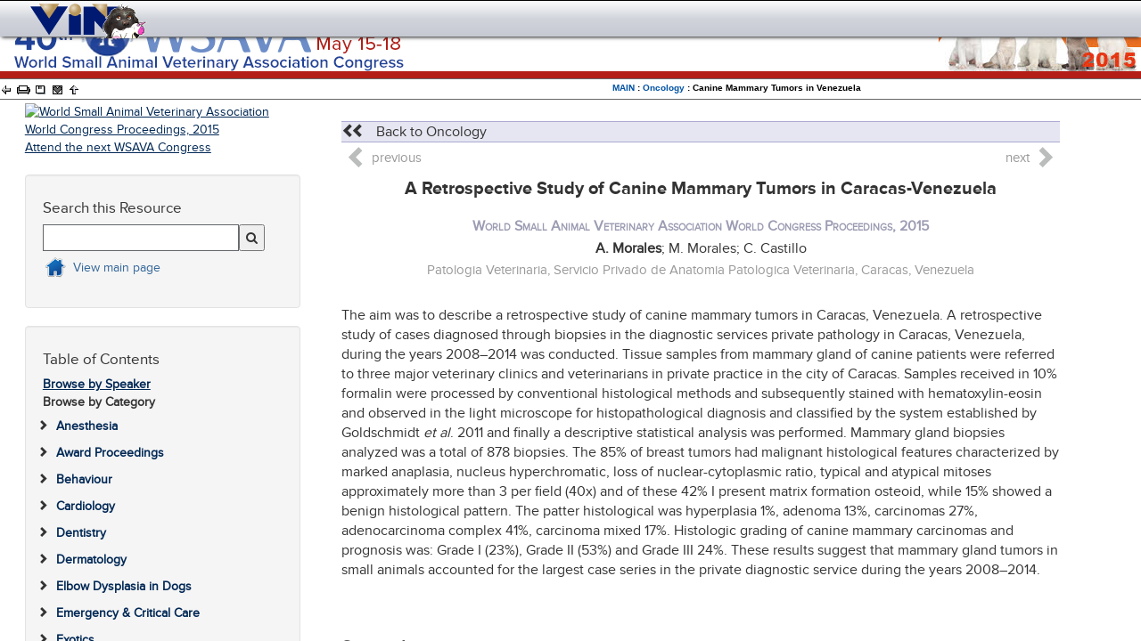

--- FILE ---
content_type: text/html; charset=utf-8
request_url: https://www.vin.com/apputil/project/defaultadv1.aspx?pId=14365&catId=73720&id=7259086&ind=398&objTypeID=17
body_size: 38749
content:


<!DOCTYPE html>
<html lang="en">
<head id="Head1"><meta http-equiv="X-UA-Compatible" content="IE=edge" /><meta name="viewport" content="width=device-width, height=device-height, maximum-scale=1.0, minimum-scale=1.0, initial-scale=1" /><title>
	A Retrospective Study of Canine Mammary Tumors in Caracas-Venezuela - WSAVA 2015 Congress - VIN
</title><link rel="apple-touch-icon" sizes="180x180" href="/apple-touch-icon.png?rand=02012019" /><link rel="icon" type="image/png" sizes="32x32" href="/favicon-32x32.png" /><link rel="icon" type="image/png" sizes="16x16" href="/favicon-16x16.png" /><link rel="manifest" href="/manifest.json" /><link rel="mask-icon" href="/safari-pinned-tab.svg" color="#5bbad5" /><meta name="theme-color" content="#ffffff" />
    
    
	<meta charset="utf-8" />
      
    <link rel="stylesheet" type="text/css" href="/global/css/Proceedings-template.css?random=202511111543">

<script language="javascript" type="text/javascript" src="/Members/CMS/Controls/JS/ProjectsSearch.js?random=202511111543"></script>

<link href="/Global/JS/jquery/themes/smoothness/jquery-ui-vin.css?random=202511111543" rel="stylesheet" /><link href="/Global/CSS/AlertNotificationManager.css?random=202511111543" rel="stylesheet" /><link href="/Global/JS/jquery/themes/smoothness/jquery-ui-vin.css?random=202511111543" rel="stylesheet" /><link href="/global/css/font-awesome-4.4.0/css/font-awesome.min.css?random=202511111543" rel="stylesheet" /><link href="/global/css/mobile/bootstrap.min.css?random=202511111543" rel="stylesheet" /><link href="/global/css/mobile/bootstrap-overrides.css?random=202511111543" rel="stylesheet" /><link href="/global/css/vinmaster.css?random=202511111543" rel="stylesheet" /><link href="/global/css/mobile/content.css?random=202511111543" rel="stylesheet" /><link href="/global/css/footer.css?random=202511111543" rel="stylesheet" /><link href="/global/css/vin.showme.css?random=202511111543" rel="stylesheet" /><link href="/global/css/mobile/print.css?random=202511111543" rel="stylesheet" /><script async src='https://www.googletagmanager.com/gtag/js?id=G-1N0QGM4MJ3'></script><script>window.dataLayer=window.dataLayer||[];function gtag(){dataLayer.push(arguments);}gtag('js',new Date());gtag('config','G-1N0QGM4MJ3');</script></head>
<body>
    <form method="post" action="./defaultadv1.aspx?pId=14365&amp;catId=73720&amp;id=7259086&amp;ind=398&amp;objTypeID=17&amp;f5=1" id="form1" class="FullForm">
<div class="aspNetHidden">
<input type="hidden" name="__VIEWSTATE" id="__VIEWSTATE" value="/wEPDwUKMTgyNTI4MDA3OWRkCh36tkNkVEgRvJNW6DIcTzSs6N0=" />
</div>


<script src="/Global/JS/jquery/jquery.min-vin.js?random=202511111543" type="text/javascript"></script>
<script src="/Global/JS/jquery/jquery-ui.min-vin.js?random=202511111543" type="text/javascript"></script>
<script type="text/javascript">
//<![CDATA[
var $j = jQuery.noConflict();//]]>
</script>

<script src="/Global/JS/jquery/plugins/ajaxq.js?random=202511111543" type="text/javascript"></script>
<script src="/Global/JS/jquery/jquery-cookie.js?random=202511111543" type="text/javascript"></script>
<script src="/Global/JS/jquery/plugins/noty/jquery.noty.packaged.js?random=202511111543" type="text/javascript"></script>
<script src="/Global/JS/jquery/plugins/noty/themes/vin.js?random=202511111543" type="text/javascript"></script>
<script src="/Global/JS/jquery/jquery.signalR-2.4.1.min.js?random=202511111543" type="text/javascript"></script>
<script src="/Global/JS/AlertNotificationManager.js?random=202511111543" type="text/javascript"></script>
<script src="/Global/JS/angular/angular.min.js?random=202511111543" type="text/javascript"></script>
<script src="/Global/JS/angular/angular.audio.js?random=202511111543" type="text/javascript"></script>
<script src="/Global/JS/angular/vin.angular.js?random=202511111543" type="text/javascript"></script>
<script src="/Global/JS/angular/vin.audio.js?random=202511111543" type="text/javascript"></script>
<script src="/Global/JS/VIN.MerckVeterinaryManual.js?random=202511111543" type="text/javascript"></script>
<script type="text/javascript">
//<![CDATA[
var pId=14365; vpdomain='veterinarypartner.vin.com';//]]>
</script>

<script src="/global/js/projects/slidepreview.js?random=202511111543" type="text/javascript"></script>
<script src="/VINMembers/js/ActivityMonitor.js?random=202511111543" type="text/javascript"></script>
<script src="/global/js/jquery/jqueryExtLib.js?random=202511111543" type="text/javascript"></script>
<script src="/global/js/base.js?random=202511111543" type="text/javascript"></script>
<script src="/global/js/flashembeding.js?random=202511111543" type="text/javascript"></script>
<script type="text/javascript">
//<![CDATA[
$j(document).ready(function() {loadFLVPlayers();LoadEmbeddedLinks();if(typeof loadPlayers  == 'function') loadPlayers();});//]]>
</script>

<script src="/global/js/swfobject.js?random=202511111543" type="text/javascript"></script>
<script src="/global/js/jquery/plugins/jquery.hotkeys.min.js?random=202511111543" type="text/javascript"></script>
<script src="/global/js/master.js?random=202511111543" type="text/javascript"></script>
<script src="/global/js/vin-autosuggest.js?random=202511111543" type="text/javascript"></script>
<script src="/global/js/vin-responsive-custom.js?random=202511111543" type="text/javascript"></script>
<script src="/global/js/scriptaculous/loader.js?random=202511111543&queue,cookie,vincore" type="text/javascript"></script>
<script src="/global/js/bootstrap/js/bootstrap.min-vin.js?random=202511111543" type="text/javascript"></script>
<script src="/global/js/jquery/bootstrapdialog/js/bootstrap-dialog.min.js?random=202511111543" type="text/javascript"></script>
<script src="/global/js/HttpRequestQueue.min.js?random=202511111543" type="text/javascript"></script>
<script src="/global/js/vinAjax.js?random=202511111543" type="text/javascript"></script><script type="text/javascript">MyMemberId = 382614; Px = []; SiteAreaId = 1; VINMainDomain = 'www.vin.com'; DocumentIDList = '7259086'; VINPageId = 'efc9f0a9-1e0a-4296-b112-29704d0cdb0d'; VINPageStillViewingUrl = '/VINMembers/ActivityMonitor/StillViewing'; 
try { if (typeof(ActivityMonitor) !== "undefined") { ActivityMonitor.Initialize(VINPageStillViewingUrl, VINPageId, 30); } }
catch (e) { console.log(e); }; RegisteredDocumentId=7259086;; </script>
        <script type="text/javascript">
            var NotificationBubbleAfterElementID = "loginmenu";
            var IGNOREINFOBAR = 1;

            // Safe to remove when we get rid of Prototype
            // Fixes disappearing navbar menus, tooltips, and popovers when Prototype is included in a Bootstrap environment
            (function () {
                var blnBootstrapEvent = false;
                if (window.jQuery) {
                    var all = jQuery("*");
                    jQuery.each([
                        "hide.bs.dropdown",
                        "hide.bs.collapse",
                        "hide.bs.modal",
                        "hide.bs.tooltip",
                        "hide.bs.popover"
                    ],
                        function (index, eventName) {
                            all.on(eventName,
                                function (event) {
                                    blnBootstrapEvent = true;
                                });
                        });
                }
                try {
                    var originalHide = Element.hide;
                    Element.addMethods({
                        hide: function (element) {
                            if (blnBootstrapEvent) {
                                blnBootstrapEvent = false;
                                return element;
                            }
                            return originalHide(element);
                        }
                    });
                } catch (ex) {
                }
            })();

            // animated menu
            $j(document).ready(function () {
                $j(".navbar-toggle").on("click",
                    function () {
                        $j(this).toggleClass("active");
                    });
            });

            // random animal logos
            $j(document).ready(function () {
                if (document.getElementById("image_id") == null) return;
                var img = new Array();
                var img_path = "/global/images/logos/";
                var img_name = "image_";
                var img_ext = ".png";
                var img_id = document.getElementById("image_id");
                for (var a = 0; a < 44; a++) {
                    img[a] = img_path + img_name + a + img_ext;
                }
                var i = Math.floor(Math.random() * a);
                img_id.src = img[i];
            });

            // hide menu and toolbar if public user
            $j(document).ready(function () {
                if (MyMemberId == 382614) {
                    try {
                    document.getElementById('vinmainnav').style.display = 'none';
                    document.getElementById('topNav').style.display = 'none';
                    } catch (ex) {}
                }
            });

        </script>
        
        <style type="text/css"> .IconImg { padding: 2px; } .PermissionButton { position: absolute; z-index: 100; text-align: center; font-size: smaller; width:110px; left: 50%; } </style>
<style type="text/css" media="print"> .PermissionButton { position: absolute; z-index: 100; text-align: center; font-size: smaller; width:72px; left: 50%; display: none } </style>
<div class=PermissionButton></div>
        <input name="xSAID" id="xSAID" type="hidden" value="1" />
        <div id="MasterPageHeader" class="remove-for-email-me">
            <header id="hdrNavigation">
                <div class="container">
                    <div id="menu" role="navigation" class="navbar navbar-fixed-top">
                        <div class="navbar navbar-default">
                            <div class="navbar-header">
                                <button type="button" class="navbar-toggle" data-toggle="collapse" data-target=".navbar-collapse">
                                    <span class="icon-bar"></span>
                                    <span class="icon-bar"></span>
                                    <span class="icon-bar"></span>
                                </button>
                                <a href="/vin" id="LogoLink" class="navbar-brand">
                                    <div id="vlogo1">
                                        <img id="image_id"/>
                                    </div>
                                </a>
                            </div>
                            <div class="navbar-collapse collapse">
                                <div class="navbar-toggle text-primary pull-right" data-toggle="collapse" data-target=".navbar-collapse" style="border: 1px red solid; display: none; top: 40px; z-index: 500;">
                                    close <span class="glyphicon glyphicon-collapse-up"></span>
                                </div>
                                <ul class="nav navbar-nav navbar-right" id="vinmainnav">
                                    <li class="nav hidden-sm">
                                        <div id="MobileLogout">
                                            

<div class="MemberProfile_div">
    <a href="javascript:master_header.ShowMyVIN('Picture');" title="Change profile picture" style="float: left;">
        <img src="/global/images/defaultprofiles/undefined_icon.png" id="ctrlMemberProfile_ProfilePicture" border="0" title="Profile Picture" alt="Profile Picture" style="height: 80px; margin-right: 10px; width: 80px; object-fit: contain;" class="img-circle" />
    </a>
    <strong><a href="javascript:master_header.ShowMyVIN('Profile&ID=382614');" title="View VIN Public Profile" class="MemberProfile_name">VIN Public<img src="/global/Images/icon/PopUpIcon.gif" alt="View VIN Public Profile" border=0 height=15 width=19 hspace=5></a></strong><br /><a href='/vinmembers/login/logout' class="MemberProfile_Logout">Log out</a>
    
    <div style="clear: both"></div>
</div>
                                        </div>
                                    </li>
                                    <li class="nav">
                                        
                                    </li>
                                    
                                    <li id="masterTabFrontPage" class="nav">
                                        <a href="/members/frontpage/">Front Page</a>
                                    </li>
                                    <li id="masterTabBoards" class="nav">
                                        <a href="/Members/boards/?SAId=1">Message Boards</a>
                                    </li>
                                    <li id="masterTabSearch" class="nav">
                                        <a href="/members/search4">Search</a>
                                        <ul class="dropdown-menu">
                                            <li>
                                                <a href="/Members/Search4/">Search Main Page</a>
                                            </li>
                                            <li class="divider"></li>
                                            <li>
                                                <a href="http://www.ncbi.nlm.nih.gov/entrez/query.fcgi" target="_blank">Pub Med</a>
                                            </li>
                                            <li class="divider"></li>
                                            <li>
                                                <a href="/doc/?Id=6744524&SAId=1&IsMBLink=1" target="_blank">Search Feeback</a>
                                            </li>
                                            <li>
                                                <a href="/members/cms/document/default.aspx?id=6722340&pid=&catid=&said=1" target="_blank">Search Help</a>
                                            </li>
                                            <li>
                                                <a href="javascript:master_header.ShowMyVIN('SearchPref');">Search Preferences</a>
                                            </li>
                                        </ul>
                                    </li>
                                    <li id="masterTabRounds" class="nav">
                                        <a href="/Members/Rounds/">Rounds</a>
                                    </li>
                                    <li id="masterTabLibrary" class="nav dropdown link-no-underline active">
                                        <a href="/members/library/" class="dropdown-toggle" data-toggle="dropdown">Library <b class="caret"></b></a>
                                        <ul class="dropdown-menu" style="display: none">
                                            <li>
                                                <a href="/Members/Library/#">Library Main Page</a>
                                            </li>
                                            <li class="divider"></li>
                                            <li>
                                                <a href="/members/cms/project/DefaultAdv1.aspx?pid=607" target="_blank">VINcyclopedia of Diseases (Formerly Associate) </a>
                                            </li>
                                            <li>
                                                <a href="/members/Library/Library.aspx?pid=1&catid=8" target="_blank">Calculators</a>
                                            </li>
                                            <li>
                                                <a href="/members/cms/project/defaultadv1.aspx?id=&pid=16584&&catId=88522" target="_blank">Conference Proceedings</a>
                                            </li>
                                            <li>
                                                <a href="/members/Library/Library.aspx?pid=1&catid=4">Drug Resources</a>
                                            </li>
                                            <li class="visible-xs">
                                                <a href="/members/cms/project/DefaultAdv1.aspx?pId=222">Drug Resources (mobile)</a>
                                            </li>
                                            <li>
                                                <a href="/Members/Journals/" target="_blank">Journals</a>
                                            </li>
                                            <li>
                                                <a href="/Members/CMS/News/Default.aspx" target="_blank">News</a>
                                            </li>                                           
                                            <li>
                                                <a href="/members/Library/Library.aspx?pid=1&catid=1444" target="_blank">Specialty Centers</a>
                                            </li>
                                            <li>
                                                <a href="/studentcenter/" target="_blank">Student Center</a>
                                            </li>
                                            <li>
                                                <a href="/members/cms/project/defaultadv1.aspx?pid=549" target="_blank">Learn Anatomy in 3D</a>
                                            </li>
                                        </ul>
                                        <!--   Library menu   -->
                                        <ul class="dropdown-menu dropdown-menu-large row">
                                            <li class="col-sm-4 col1-ql hidden-lg hidden-sm hidden-md">
                                                <ul>
                                                    <li class="dropdown-header">LIBRARY QUICK LINKS</li>
                                                    <li>
                                                        <a href="/members/cms/project/DefaultAdv1.aspx?pid=607">VINcyclopedia of Diseases (Formerly Associate) </a>
                                                    </li>
                                                    <li>
                                                        <a href="/members/cms/project/DefaultAdv1.aspx?pId=16583&catId=88520">Calculators</a>
                                                    </li>
                                                    <li>
                                                        <a href="/members/cms/project/defaultadv1.aspx?id=&pid=16584&&catId=88522">Conference Proceedings</a>
                                                    </li>
                                                    <li>
                                                        <a href="/members/cms/project/DefaultAdv1.aspx?pId=16583&catId=89559">Drug Resources</a>
                                                    </li>
                                                    <li>
                                                        <a href="/Members/Journals/">Journals</a>
                                                    </li>
                                                    <li>
                                                        <a href="/members/cms/project/defaultadv1.aspx?pid=549">Learn Anatomy in 3D</a>
                                                    </li>
                                                    <li>
                                                        <a href="/members/news/default.aspx">News</a>
                                                    </li>                                                  
                                                    <li>
                                                        <a href="/members/cms/project/DefaultAdv1.aspx?pId=16583&catId=87133">Specialty Centers</a>
                                                    </li>
                                                    <li>
                                                        <a href="/studentcenter">Student Center</a>
                                                    </li>
                                                    <li>
                                                        <a href="/members/cms/project/defaultadv1.aspx?pid=13468">VIN Veterinary Drug Handbook</a>
                                                    </li>
                                                    <li style="margin: 8px 0 18px 0;">
                                                        <a href="/members/library"><i class="fa fa-book"></i> Library main page</a>
                                                    </li>
                                                    <li class="divider"></li>
                                                </ul>
                                            </li>

                                            <li class="col-sm-4 col3 hidden-xs">
                                                <h4>LIBRARY QUICK LINKS</h4>
                                                 <ul class="library-quicklinks">
                                                     
                                                     <li>
                                                         <a href="/members/cms/project/DefaultAdv1.aspx?pid=607">VINcyclopedia of Diseases (Formerly Associate)</a>
                                                     </li>
                                                     <li>
                                                         <a href="/members/cms/project/DefaultAdv1.aspx?pId=16583&catId=88520">Calculators</a>
                                                     </li>
                                                     <li>
                                                         <a href="/members/cms/project/defaultadv1.aspx?id=&pid=16584&&catId=88522">Conference Proceedings</a>
                                                     </li>
                                                     <li>
                                                         <a href="/members/cms/project/DefaultAdv1.aspx?pId=16583&catId=89559">Drug Resources</a>
                                                     </li>
                                                     <li>
                                                         <a href="/Members/Journals/">Journals</a>
                                                     </li>
                                                     <li>
                                                         <a href="/members/cms/project/defaultadv1.aspx?pid=549">Learn Anatomy in 3D</a>
                                                     </li>
                                                     <li>
                                                         <a href="/members/news/default.aspx">News</a>
                                                     </li>                                                     
                                                     <li>
                                                         <a href="/members/cms/project/DefaultAdv1.aspx?pId=16583&catId=87133">Specialty Centers</a>
                                                     </li>
                                                     <li>
                                                         <a href="/studentcenter">Student Center</a>
                                                     </li>
                                                     <li>
                                                         <a href="/members/cms/project/defaultadv1.aspx?pid=13468">VIN Veterinary Drug Handbook</a>
                                                     </li>                                              
                                       
                                                 </ul>
                                             </li>

                                            <li class="col-sm-4">
                                                <h4>LIBRARY</h4>
                                                <ul class="icon-list">
                                                    <li class="dropdown-header" style="display:none">
                                                        <a style="color: #63666A" href="/members/library">LIBRARY</a>
                                                    </li>
                                                    <li>
                                                        <a href="/members/cms/project/DefaultAdv1.aspx?pId=16583&catId=86804"><img src="/Global/Images/Icon/Projects/Library/books.png" class="icon-img" />
                                                        Books & VINcyclopedia of Diseases (Formerly Associate)</a>
                                                    </li>
                                                    <li>
                                                        <a href="/members/cms/project/DefaultAdv1.aspx?pId=16583&catId=88520"><img src="/Global/Images/Icon/Projects/Library/calcs.png" class="icon-img" />
                                                        Calculators & Conversion Tables</a>
                                                    </li>
                                                    <li>
                                                        <a href="/members/cms/project/DefaultAdv1.aspx?pId=16600&catId=86949"><img src="/Global/Images/Icon/Projects/Library/clinicalresearch.png" class="icon-img" />
                                                        Clinical Research & Surveys</a>
                                                    </li>
                                                    <li>
                                                        <a href="/members/cms/project/DefaultAdv1.aspx?pId=16584&catId=88522"><img src="/Global/Images/Icon/Projects/Library/proceedings.png" class="icon-img" />
                                                        Conference Proceedings</a>
                                                    </li>
                                                    <li>
                                                        <a href="/members/cms/project/DefaultAdv1.aspx?pId=16583&catId=89560"><img src="/Global/Images/Icon/Projects/Library/dictionaries.png" class="icon-img" />
                                                        Dictionaries</a>
                                                    </li>
                                                    <li>
                                                        <a href="/members/cms/project/DefaultAdv1.aspx?pId=16583&catId=89559"><img src="/Global/Images/Icon/Projects/Library/Drugresources.png" class="icon-img" />
                                                        Drug Resources</a>
                                                    </li>
                                                    <li>
                                                        <a href="/members/cms/project/DefaultAdv1.aspx?pId=16583&catId=87983"><img src="/Global/Images/Icon/Projects/Library/Formsandhandouts.png" class="icon-img" />
                                                        Forms & Handouts</a>
                                                    </li>
                                                    <li>
                                                        <a href="/members/cms/project/DefaultAdv1.aspx?pId=16583&catId=97860"><img src="/Global/Images/Icon/Projects/Library/Guidelines.png" class="icon-img" />
                                                        Guidelines, Notes, Case Studies, FAQs</a>
                                                    </li>
                                                    <li>
                                                        <a href="/members/journals/"><img src="/Global/Images/Icon/Projects/Library/journals.png" class="icon-img" />
                                                        Journals</a>
                                                    </li>
                                                    <li>
                                                        <a href="/members/cms/project/DefaultAdv1.aspx?pId=16583&catId=86847"><img src="/Global/Images/Icon/Projects/Library/Multimedia.png" class="icon-img" />
                                                        Multimedia</a>
                                                    </li>                              
                                                </ul>
                                            </li>
                                            <li class="col-sm-4 col2">
                                                <button id="hoverButton" type="button" class="btn btn-default visible-sm visible-md visible-lg" style="margin:0 0 10px 60px;background:#002855;color:#ffffff;">
                                                 <a href="/members/library" style="color:#ffffff"><i class="fa fa-book" aria-hidden="true"></i> Library Main Page</a>                      
                                                </button>

                                                <ul class="icon-list">
                                                    <li>
                                                        <a href="/members/news/default.aspx"><img src="/Global/Images/Icon/Projects/Library/news.png" class="icon-img" />
                                                        News</a>
                                                    </li>
                                                    <li>
                                                        <a href="/members/cms/project/DefaultAdv1.aspx?pId=16583&catId=88527"><img src="/Global/Images/Icon/Projects/Library/PracticeManagement.png" class="icon-img" />
                                                        Practice Management Aids</a>
                                                    </li>
                                                    <li>
                                                        <a href="/members/cms/project/DefaultAdv1.aspx?pId=16586&catId=108680"><img src="/Global/Images/Icon/Projects/Library/procedures.png" class="icon-img" />
                                                        Procedures & Techniques</a>
                                                    </li>                                                   
                                                    <li>
                                                        <a href="/members/cms/project/DefaultAdv1.aspx?pId=16583&catId=86678"><img src="/Global/Images/Icon/Projects/Library/PublicHealth.png" class="icon-img" />
                                                        Public Health & Disaster Management</a>
                                                    </li>
                                                    <li>
                                                        <a href="/members/cms/project/DefaultAdv1.aspx?pId=16583&catId=88002"><img src="/Global/Images/Icon/Projects/Library/Rounds.png" class="icon-img" />
                                                        Rounds & Discussions</a>
                                                    </li>
                                                    <li>
                                                        <a href="/members/cms/project/DefaultAdv1.aspx?pId=16583&catId=87133"><img src="/Global/Images/Icon/Projects/Library/Specialtycenter.png" class="icon-img" />
                                                        Specialty Centers</a>
                                                    </li>
                                                    <li>
                                                        <a href="/members/studentcenter/"><img src="/Global/Images/Icon/Projects/Library/StudentCenter.png" class="icon-img" />
                                                        The Student Center</a>
                                                    </li>
                                                    <li>
                                                        <a href="/members/cms/project/DefaultAdv1.aspx?pId=16583&catId=88519"><img src="/Global/Images/Icon/Projects/Library/vetstovets.png" class="icon-img" />
                                                        Vet-to-Vet About pages</a>
                                                    </li>
                                                    <li>
                                                        <a href="/members/cms/project/DefaultAdv1.aspx?pId=16589&catId=87281"><img src="/Global/Images/Icon/Projects/Library/wow.png" class="icon-img" />
                                                        Website of the Week (WOW)</a>
                                                    </li>
                                                    <li>
                                                        <a href="/members/cms/project/DefaultAdv1.aspx?pId=16583&catId=87663"><img src="/Global/Images/Icon/Projects/Library/Miscellaneous.png"  class="icon-img" />
                                                        Miscellaneous</a>
                                                    </li>
                                                    <li>
                                                        <a href="/members/cms/project/DefaultAdv1.aspx?pId=16583&catId=88539"><img src="/Global/Images/Icon/Projects/Library/archives.png" class="icon-img" />
                                                        Archives</a>
                                                    </li>
                                                    <li style="margin: 8px 0 18px 0;display:none">
                                                        <a href="/members/library"><i class="fa fa-book"></i> Library main page</a>
                                                    </li>
                                                </ul>
                                            </li>
                                           
                                        </ul>
                                        <!--   /Library menu  -->
                                    </li>
                                    <li id="masterTabCE" class="nav">
                                        <a href="/CE/" target="_blank">CE</a>
                                    </li>
                                    <li id="masterTabMyVin" class="nav">
                                        <a href="javascript:master_header.ShowMyVIN();">MyVIN</a>
                                    </li>
                                    <li id="masterTabHelp" class="nav dropdown">
                                        <a href="/members/help/" class="dropdown-toggle" data-toggle="dropdown" target="_blank">HELP <b class="caret"></b></a>
                                        <ul class="dropdown-menu">
                                            <li>
                                                <a href="/Members/Help/">Help</a>
                                            </li>
                                            <li>
                                                <a href="/Members/FAQ/">FAQ</a>
                                            </li>
                                            <li>
                                                <a href="/VIN101/">VIN 101</a>
                                            </li> 
                                            <li>
                                                <a href="/VINU/">VIN U</a>
                                            </li>
                                            <li>
                                                <a href="/mobile/default.aspx?pId=264&id=6614253">VIN Mobile Help</a>
                                            </li>
                                            <li class="divider"></li>
                                            <li>
                                                <a href="javascript:master_header.ShowFeedback();">Feedback</a>
                                            </li>
                                        </ul>
                                    </li>
                                    <li class="nav dropdown" id="masterTabMore">
                                        <a href="#" class="dropdown-toggle" data-toggle="dropdown">More... <b class="caret"></b></a>
                                        <ul class="dropdown-menu">
                                            <li>
                                                <a href="//www.cattledogpublishing.com/" target="_blank">CattleDog Publishing</a>
                                            </li>
                                            <li>
                                                <a href="//evetsites.com/" target="_blank">eVetSites</a>
                                            </li>
                                            <li>
                                                <a href="//veterinarypartner.vin.com" target="_blank">Veterinary Partner</a>
                                            </li>
                                            <li>
                                                <a href="//www.vin.com/Classifieds/" target="_blank">VetQuest Classifieds</a>
                                            </li>
                                            <li>
                                                <a href="/VetzInsight/" target="_blank">VetzInsight</a>
                                            </li>
                                            <li>
                                                <a href="/members/cms/project/DefaultAdv1.aspx?pid=27106" target="_blank">VIN Foundation</a>
                                            </li>
                                            <li>
                                                <a href="//news.vin.com" target="_blank">VIN News Service</a>
                                            </li>
                                            <li>
                                                <a href="/store" target="_blank">VIN Store</a>
                                            </li>                                           
                                            <li>
                                                <a href="/vspn" target="_blank">VSPN</a>
                                            </li>
                                        </ul>
                                    </li>
                                </ul>
                            </div>
                        </div>
                        

<div id="topNav" class="navbar topLineNavArea link-no-underline">
    <div class="topLineNav tlnleft pull-left">
        <ul class="list-inline">
            
                <li id="vinbackbutton" data-toggle="tooltip" data-placement="bottom" title="Back">
                    <a href="javascript:BackPage();" id="ctrlMasterToolbar_lnkBackPage">
                        <span class="fa fa-arrow-circle-left"></span>
                    </a>
                </li>
            
            
                <li data-toggle="tooltip" data-placement="bottom" title="Print">
                    <a href="javascript:window.print();" id="ctrlMasterToolbar_lnkPrint">
                        <span class="fa fa-print"></span>
                    </a>
                </li>
            
            
                <li data-toggle="tooltip" data-placement="bottom" title="Add to MyStuff">
                    <a href="javascript:BookmarkPage();" id="ctrlMasterToolbar_lnkAddToMyStuff" alt="Add To MyStuff">
                        <span class="fa fa-heart"></span>
                    </a>
                </li>
            
            
                <li data-toggle="tooltip" data-placement="bottom" title="Email">
                    <a href="javascript:master_toolbar.EmailMeOrOther('qatest+zool_public@vin.com', 'VIN', 'true');" id="ctrlMasterToolbar_lnkEmailMe">
                        <span class="fa fa-envelope"></span>
                    </a>
                </li>
            
            
            
                <li data-toggle="tooltip" data-placement="bottom" title="Top">
                    <a href="#top">
                        <span class="fa fa-arrow-circle-up"></span>
                    </a>
                </li>
            
        </ul>
    </div>
    <!--  quick search -->
    
        <div class="verticalBar pull-left hidden-xs qsbar" style="border-right: 0; margin-left: 5px;">
            
<script type="text/javascript" src="/Global/JS/jquery/plugins/typeahead.bundle.min.js?random=202511111543"></script>

      <div class="input-group quicksearch">      	
			<select id="quicksearchdropdown" name="quicksearchdropdown" class="form-control hidden-sm" style="width:40%; padding:0; font-size:12px;">
				<option selected="selected" value="">All resources</option>				 
				<option value="48">- Client Education</option> 
				<option value="7">- Clinical Updates</option>
                <option value="8">- Conference Proceedings</option>
                <option value="11">- Drug Resources</option>
                <option value="1">- Images/Audio/Visual</option>
                <option value="13">- Journal Abstracts</option>
                <option value="2">- Message Boards</option>
				<option value="382">- Medical FAQ</option>
                <option value="20">- Rounds</option>
                <option value="53">- VINcyclopedia of Diseases</option>
                <option value="866">- VIN Veterinary Drug Handbook (VVDH)</option>							
			</select> 
            <input type="text" placeholder="Search" class="form-control" name="quicksearchInput" id="quicksearchInput" value="" maxlength="300" size="25" style="font-size: 12px;" />
            <span class="input-group-btn2" style="margin-left:-3px;">
                <button type="button" class="btn btn-default" id="btnQSearch" name="btnQSearch" title="Search"><span class="fa fa-search"></span></button>
            </span>                       

			<script type="text/javascript">
                 var quicksearch_searchFromLocationId = '2';
				 $j(function () {
                        let autoSel = 
                            {
                                selector: "#quicksearchInput",
                                source: "#quicksearchdropdown",
                                btn: "#btnQSearch",
                                type: "global",
                                disableOnSelect: "false",
								from: quicksearch_searchFromLocationId
                            };
                        
                        _localWebApiUrl = '';
                        VinAutosuggest.initAutoSuggest(autoSel, _localWebApiUrl, false);
               });

			    $j("#btnQSearch").click(function () {
			        VinAutosuggest.search($j("#quicksearchInput"));
			    });

			    if (window.history.length==1) {
			        $j('#vinbackbutton').css("display", "none");
                }

                $j("#quicksearchInput,#quicksearchdropdown,#btnQSearch").delay("3400").fadeIn();

            </script>
           </div>

        </div>
    
    <!-- /quick search -->

    <div class="topLineNav pull-right">
        <ul class="list-inline">
            
                <li class="hidden-sm hidden-md hidden-lg M-quicksearch">
                    <a class="collapsed" data-toggle="collapse" data-target="#qs-navbar-collapse-1" aria-expanded="false">
                        <span class="glyphicon glyphicon-search"></span>
                        <span class="hidden-xs toolbar-right">Search</span>
                    </a>
                </li>
            

            
                <li data-toggle="tooltip" data-placement="bottom" title="ShowMe">
                    <a id="lnkViewShowMe" onclick="javascript:ShowMePlayer.Start();" class="showme-ignore showme-hide">
                        <span id="showme-badge"></span>
                        <img src="/Global/Images/ShowMe.png" class="showme-toolbar"/> <span class="hidden-xs toolbar-right">ShowMe</span>
                    </a>
                </li>
            
            
            
                <li data-toggle="tooltip" data-placement="bottom" title="Hints">
                    <a id="lnkViewShowMeHint" onclick="javascript:ShowMeHintPlayer.ForceShow(event);" class="showme-ignore showme-hide">
                        <span id="showme-hints-badge"></span>
                        <img src="/Global/Images/ShowMe.png" class="showme-toolbar"/> <span class="hidden-xs toolbar-right">Hints</span>
                    </a>
                </li>
            

            
                <li data-toggle="tooltip" data-placement="bottom" title="VIN Chat">
                    <a onclick="VINChatManager.Open(); return false;" style="cursor: pointer;">
                        <i class="fa fa-comments" aria-hidden="true"></i><span id="vinchat-badge"></span><span class="vinchat-label hidden-xs toolbar-right">Chat</span>
                    </a>
                </li>
            

            
                <li class="hidden-xs" data-toggle="tooltip" data-placement="bottom" title="My Activities">
                    <a href="javascript:master_toolbar.OpenMyActivities(null, window);">
                        <span class="VINicon vinicon-myact"></span> <span class="hidden-xs toolbar-right">MyActivities</span>
                    </a>
                </li>
            

            
                
                <li data-toggle="tooltip" data-placement="bottom" title="VINDEX" style="display: none">
                    <a href="javascript:master_toolbar.LoadVindex(true);" title="VINDEX">
                        <span class="fa fa-list"></span>
                    </a>
                </li>
                
                <li>
                    <a href="javascript:master_toolbar.LoadVindex(true);" title="VINDEX" style="cursor: pointer; outline: none">
                        <span class="VINicon vinicon-vindex"></span>
                        <span class="hidden-xs toolbar-right">VINdex</span>
                    </a>
                </li>
            

            
                <li data-toggle="tooltip" data-placement="bottom" title="Feedback" style="display: none">
                    <a href="javascript:master_header.ShowFeedback();" id="VinBreadCrumb_Feedback2_feedbackLink" title="Feedback" target="_top">
                        <span id="VinBreadCrumb_Feedback2_feedbackLinkSpan" class="fa fa-pencil-square-o"></span>
                    </a>
                </li>
                <li>
                    <a href="javascript:master_header.ShowFeedback();" style="cursor: pointer; outline: none" title="Feedback">
                        <i class="fa fa-pencil-square-o"></i>
                        <span class="hidden-xs toolbar-right">Feedback</span>
                    </a>
                </li>
            

            

<li id="liMemberProfileMenu" class="dropdown hidden-xs">
    <a href="#" class="btn btn-success btn-xs dropdown-toggle" id="loginmenu" data-toggle="dropdown">Hi <span id="ctrlMasterToolbar_ucMemberProfileMenu_lblUser">VIN</span>&nbsp;<span class="caret"></span></a>
    <ul class="dropdown-menu LoginMenu" role="menu" aria-labelledby="loginmenu">
        <li>
            

<div class="MemberProfile_div">
    <a href="javascript:master_header.ShowMyVIN('Picture');" title="Change profile picture" style="float: left;">
        <img src="/global/images/defaultprofiles/undefined_icon.png" id="ctrlMasterToolbar_ucMemberProfileMenu_ucMemberProfile_ProfilePicture" border="0" title="Profile Picture" alt="Profile Picture" style="height: 80px; margin-right: 10px; width: 80px; object-fit: contain;" class="img-circle" />
    </a>
    <strong><a href="javascript:master_header.ShowMyVIN('Profile&ID=382614');" title="View VIN Public Profile" class="MemberProfile_name">VIN Public<img src="/global/Images/icon/PopUpIcon.gif" alt="View VIN Public Profile" border=0 height=15 width=19 hspace=5></a></strong><br /><a href='/vinmembers/login/logout' class="MemberProfile_Logout">Log out</a>
    
    <div style="clear: both"></div>
</div>
        </li>
        <li>
            <a onclick="VINChatManager.Open();return false;" style="cursor: pointer;">Launch VIN Chat</a>
        </li>
        <li>
            <a href="javascript:master_header.ShowMyVIN('Usage');">VIN Usage</a>
        </li>
        <li>
            <a target="_blank" href="/vinmembers/account/changepassword">Change Your Password</a>
        </li>
        <li>
            <a href="javascript:master_header.ShowMyVIN('Renew');">Renew Membership</a>
        </li>
        <li>
            <a href="javascript:master_header.ShowMyVIN('SignaturePreferences');">Update Signature</a>
        </li>
        <li>
            <a href="javascript:master_header.ShowMyVIN('UpdateCreditCard');">Update Credit Card</a>
        </li>
    </ul>
</li>
        </ul>
    </div>
</div>

<div class="hidden-sm hidden-md hidden-lg collapse" id="qs-navbar-collapse-1" aria-expanded="true">
    <div class="input-group hidden-sm hidden-md hidden-lg">
        <!--  quick search -->
        
            <div class="hidden-sm hidden-md hidden-lg" style="margin-bottom: 8px;">
                
<style>
#quicksearchInput2 { width:100%!important; }
.selectpicker { width:70px!important; border-top-left-radius:3px!important; border-bottom-left-radius:3px!important; padding:0; font-size:12px; }

.ddl-title{
  background-color:#5bc0de !important;
  color:#fff !important;
  font-style:italic;
  font-size:80%;
}
  
.ddl-select.input-group-btn:first-child>.btn-group:not(:first-child)>.btn {
  border-top-left-radius: 4px;
  border-bottom-left-radius: 4px;
}
@media screen and (max-width: 768px) {
    .twitter-typeahead {
       width:100%!important;
     }

}
</style>

<div class="container hidden-lg hidden-md hidden-sm">
  <div class="panel panel-default">    
    <div class="panel-body" style="padding-top:10px">    
      <div class="row">      
      	<div class="col-md-6">        
          <div class="form-horizontal">          
            <a href="#" data-toggle="collapse" data-target="#qs-navbar-collapse-1" style="margin:-40px 0 0 94%; text-decoration:none; font-size:10px; display:inline-block; color:gray;"> <i class="fa fa-times"></i></a>          
            <div class="input-group">
              <div class="ddl-select input-group-btn">
               <select id="quicksearchdropdown2" name="quicksearchdropdown" class="selectpicker form-control hidden-sm">
				<option selected="selected" value="">All VIN</option>				
				<option value="48">- Client Education</option> 
				<option value="7">- Clinical Updates</option>
                <option value="8">- Conference Proceedings</option>
                <option value="11">- Drug Resources</option>
                <option value="1">- Images/Audio/Visual</option>
                <option value="13">- Journal Abstracts</option>
                <option value="2">- Message Boards</option>
				<option value="382">- Medical FAQ</option>
                <option value="20">- Rounds</option>
                <option value="53">- VINcyclopedia of Diseases</option>
                <option value="866">- VIN Veterinary Drug Handbook (VVDH)</option>	 							
		       </select> 
              </div>
              <input type="text" placeholder="Search" class="form-control" name="quicksearchInput2" id="quicksearchInput2" value="" maxlength="300" style="font-size: 12px;" />           
              <span class="input-group-btn">
                <button type="button" class="btn btn-primary" id="btnQSearch2" name="btnQSearch2" title="Search">GO</button>
              </span>              
            </div>            
          </div>          
        </div>        
      </div>     
  </div>
 </div>
</div>


<script type="text/javascript">
    var searchFromLocationId = '2';
    $j(function () {
        let autoSel =
        {
            selector: "#quicksearchInput2",
            source: "#quicksearchdropdown2",
            btn: "#btnQSearch2",
            type: "global",
            disableOnSelect: "false",
            from: searchFromLocationId
        };

        _localWebApiUrl = '';
        VinAutosuggest.initAutoSuggest(autoSel, _localWebApiUrl, false);
    });

	if (window.history.length==1) {
		$j('#vinbackbutton').css("display", "none");
	}
</script>







            </div>
        
        <!-- /quick search -->
    </div>
</div>

<div id="emailOtherModal" class="modal fade" role="dialog" data-backdrop="static">
    <div class="modal-dialog">
        <!-- Modal content-->
        <div class="modal-content">
            <div class="modal-header">
                <button type="button" class="close" data-dismiss="modal">&times;</button>
                <h4 class="modal-title"><i class="fa fa-envelope" aria-hidden="true" style="color: darkblue"></i>&nbsp;&nbsp;<span id="NoteModalTitle">Email Document</span></h4>
            </div>
            <div class="modal-body modalGradient">
                <div class="input-group" style="width: 100%">
                    <div class="well" style="padding-bottom: 1px; padding-top: 1px;">
                        <table style="width: 100%">
                            <tr>
                                <td style="width: 50px"></td>
                                <td></td>
                            </tr>
                            <tr>
                                <td>
                                    <h2>
                                        <span id="emailLockIcon" class="fa fa-lock" aria-hidden="true" style="color: orangered; height: 50px;"/>
                                    </h2>
                                </td>
                                <td>
                                    <span id="emailLockText">
                                    </span>
                                </td>
                            </tr>
                        </table>
                    </div>
                </div>
                <div id="SendToEmail" class="input-group" style="display: none">
                    <span class="input-group-addon">Send To Email:</span>
                    <input class="form-control text-box single-line" id="txtEmailTo" style="width: 100%" name="txtEmailTo" value=""/>
                </div>
                <div id="EmailFormatError" style="display: none">
                    <div style="color: darkred; margin-left: 115px; margin-top: 10px;">Oops! Please enter a valid Email address!</div>
                </div>
            </div>
            <div class="modal-footer">
                <button id="btnClear" type="button" class="btn btn-default" onclick="master_toolbar.ClearEmail();">Clear</button>
                <button id="btnSendEmail" type="button" class="btn btn-primary" data-toggle="modal" onclick="master_toolbar.ValidateAndSendEmail();"><i id="iSpinnerEmailMe" class="spinner fa fa-spinner fa-spin"></i> Send </button>
                <button type="button" class="btn btn-default" data-dismiss="modal">Cancel</button>
            </div>
        </div>
    </div>
</div>

<input type="hidden" id="userClickedOnChangeEmail" value="0"/>

<div id="emailOtherResponseModal" class="modal fade" role="dialog" data-backdrop="static">
    <div class="modal-dialog">
        <!-- Modal content-->
        <div class="modal-content">
            <div class="modal-header">
                <button type="button" class="close" data-dismiss="modal">&times;</button>
                <h4 class="modal-title"><i class="fa fa-envelope" aria-hidden="true" style="color: darkblue"></i>&nbsp;&nbsp;<span>Email Sent</span></h4>
            </div>
            <div class="modal-body modalGradient">
                <div class="input-group" style="width: 100%">
                    <div class="well" style="padding: 15px;">
                        <span id="spnEmailResponse"></span>
                    </div>
                    <div id="divChangeMemberEmail">
                        Would you like to change your VIN email? Just click <a href="javascript:master_toolbar.UserClickedOnChangeEmail();master_header.ShowMyVIN('EmailAndWebsite');">here</a>.
                    </div>
                </div>
            </div>
            <div class="modal-footer">
                <button id="btnCloseEmailResponse" type="button" class="btn btn-default" onclick="master_toolbar.CloseOtherEmailResponse();">Close</button>
            </div>
        </div>
    </div>
</div>
                    </div>
                </div>
            </header>
        </div>
        <!-- ContentBody -->
        <div id="contentBody">
            <a name="top"></a>
            
    
    <div id="GenericHeader" vincontrol="ProceedingsGenericHeader"><img id="imgMobileBannerVINImage" class="img-responsive" />
<div id="genericHeader">
    <link href="/Global/CSS/BreadCrumbToolbar.min.css?random=202511111543" rel="stylesheet" type="text/css" />
    <style>
        #contentBody {
            margin-top:116px !important;
            padding-bottom: 50px;
        }
        .topcontainer {
            margin-top: -20px;
        }
        .GenericToolbar {
            width:100%; 
            height: 22px;
        }
        .GenericToolbar .inner {
            border-bottom: 1px solid #666666; border-top: 1px solid #666666
        }
        .GenericToolbar a {
            text-decoration:none;
            border: 0;
            display: inline;
            padding: 0;
        }
        .GenericToolbar img {
            border:0;
            height:10px;
            width:15px;
        }
    
        .memberLogout {
            display:block;
            float:right !important;
            margin-top: -20px !important;
        }
        #MemberLogout_logoutDiv {
            font-family: Verdana,Arial,Helvetica,sans-serif;
            font-size: 12px;
        }
        #Menu_Logout {
            color:blue;
        }
        .Breadcrumb {
            font-family: Verdana,Arial,Helvetica,sans-serif;
            font-size: 10px;
            font-weight: bold;
            margin-right: 10px;
        }
        .ProjectsLogoDesign {
            display: none;
        }
        .topBarIcons,.GenericToolbar .inner { background-color: #ffffff; }

        .verticalBar { border-left: 1px solid #000; }
        
        .contentwrapper{
        float: left;
        width: 100%;
        }

        .content-column{
        margin-right: 304px; /*Set right margin to RightColumnWidth*/
        }

        .rightcolumn{
        float: right;
        width: 304px; /*Width of right column in pixels*/
        margin-left: -304px; /*Set left margin to -(RightColumnWidth) */
        }
    
        .navbar-default .navbar-brand {
            font-size: 30px;
            font-weight: bold;
            line-height: 1;
            vertical-align: middle;
        }

        @media screen and (min-width: 991px) {
            #TopToolbar {
                position: absolute;
                top: 88px;
            }
        }
        @media screen and (max-width: 990px) {
            .topcontainer {
                margin-top: 60px;
            }
            .headerDiv {
                height:51px;
            }
            #TopToolbar {
                position: absolute;
                top: 51px;
            }
            .topLineNav {
                z-index:1001;
            }
            .topLineNav .dropdown-menu {
                left:auto;
                right:5px;
                top:18px;
                margin:0;
            }
            #loginmenu {
                line-height: 0;
                padding: 0;
                background-color:#fff;
            }
            .topLineNav .dropdown-menu {
                border: 1px solid rgba(0, 0, 0, 0.5);
                padding:0;
            }
            .topLineNav .dropdown-menu li {
                padding:5px 0;
            }
            .topLineNav .dropdown-menu li:hover, .topLineNav .dropdown-menu li:focus {
                background-color:#f5f5f5;
        }
    }
        .btn.browse {
            top:70px !important;
        }
        .headerDiv a { padding:0; }
        .headerDiv h1 {
            line-height: 1.6;
            margin: 0;
        }

        .hideNotImportant {
            display: none !important;
        }

        .centerImg {
          margin: auto;
        }
    </style>
    <input name="IsCurrentVinMember" type="hidden" id="IsCurrentVinMember" class="IsCurrentVinMember" value="false" />
	<div style="clear:both"></div>
    <div id="customHeader" class="" >
        <div style="position:fixed; top:0; left:0; right:0; z-index:3;">
            
            <div id="headerImages">
                <div id="spliceImageBackground" style="background-image: url(/AppUtil/Image/handler.ashx?docid=7252554); background-repeat: repeat-x;">
                    <a href="https://beta.vin.com/Link.plx?ID=6422916" id="conferenceURL" target="_blank"><img src="/AppUtil/Image/handler.ashx?docid=7252552" id="leftImage" /></a>
                    <img src="/AppUtil/Image/handler.ashx?docid=7252551" id="rightImage" style="float: right;" />
                    <span style="clear: both;"></span>
                </div>
            </div>
            <div id="TopToolbar" class="GenericToolbar">
    <div class="inner">
        <span>
            <a href="javascript:BackPage()"> 
                <img id="Img1" src="https://www.vin.com/Images/Proceedings/Back.gif" name="back1" /> 
            </a>
        </span>
        <span>
            <a href="javascript:CheckPrintPage()">
                <img id="Img2" src="https://www.vin.com/Images/Proceedings/Print.gif" name="PRINT1">
            </a>
        </span>
        <span>
            <a href="javascript:SavePage()">
                <img id="Img3" src="https://www.vin.com/Images/Proceedings/Save.gif" name="SAVE1">
            </a>
        </span>
        <span>
            <a href="javascript:BookMarkGeneric()">
                <img id="Img4" src="https://www.vin.com/Images/Proceedings/Bookmark.gif" name="BOOKMARK1">
            </a>
        </span>
        <span>
            <a href="javascript:GoTop()">
                <img id="Img5" src="https://www.vin.com/Images/Proceedings/Top.gif" name="TOP1">
            </a>
        </span>
            <span class="topBarIcons" style="float:none;"></span>
                    <div class="hidden-xs hidden-sm" style="float: right; margin-top: 20px; display: inline;">
                <div class="contentwrapper">
                    <div class="content-column">
                <strong id="genericBreadcrumb" class="Breadcrumb" style="float: left; display:block; margin-top:-20px"><a href="/members/cms/project/defaultadv1.aspx?pId=14365">MAIN</a> : <a href="/members/cms/project/defaultadv1.aspx?pId=14365&catid=73720">Oncology</a> : Canine Mammary Tumors in Venezuela</strong>
                    </div>
                </div>
                <div class="rightcolumn">
                
<style type="text/css">
    #MemberLogout_logoutDiv {
        width:304px; 
        font-size:10px; 
        float:right; 
        margin-top:-20px; 
        margin-right: 5px; 
        text-align:right; 
        position:relative; 
        display:none; 
    }

    #MemberLogout_logoutDiv .LogoutTitle a {
        text-decoration:none;
    }

    #MemberLogout_logoutDiv #stopimpbutton {
        color: Red; 
        font-weight: bolder; 
        font-size:x-small;
    }
</style>
<div id="MemberLogout_logoutDiv">
    <strong class="LogoutTitle">Welcome, <i>VIN Public</i> !</strong> <a id="Menu_Logout" href="/vinmembers/login/logout" target="_parent">Logout</a>
    
</div>
                </div>
            </div>
                    <div class="topLineNav pull-right visible-xs-inline visible-sm-inline">
                        <ul class="list-inline">
                            <li class="dropdown hidden-xs">
                                <a href="#" class="btn btn-success btn-xs dropdown-toggle" id="loginmenu" data-toggle="dropdown">Welcome
                                    <span id="lblUser">VIN</span>&nbsp;<span class="caret"></span></a>
                                <ul class="dropdown-menu" role="menu" aria-labelledby="loginmenu">
                                    <li><a href="/vinmembers/login/logout">Logout</a></li>
                                    <li id="changePWlink"><a target="_blank" href="/vinmembers/account/changepassword">Change Your Password</a></li>
                                </ul>
                            </li>
                        </ul>
    </div>
    </div> 
</div>
        </div>
    </div>

    <div id="defaultMobileHeader" class="visible-xs visible-sm" style="display:none">
        <header>
            <div class="container">
                <div id="menu" role="navigation" class="navbar navbar-fixed-top">
                    <div class="navbar navbar-default">
                        <div class="navbar-header">
                            <span id="betaBarLabel" class="betaBarText"></span>
                            <button type="button" class="navbar-toggle" data-toggle="collapse" data-target=".navbar-collapse">
                                <span class="icon-bar"></span>
                                <span class="icon-bar"></span>
                                <span class="icon-bar"></span>
                            </button>
                            <a class="navbar-brand hidden-lg visible-sm hidden-md visible-xs" href="https://beta.vin.com/Link.plx?ID=6422916">WSAVA 2015 Congress</a>                           
                        </div>
                        <div class="navbar-collapse collapse">
                            <div class="navbar-toggle text-primary pull-right" data-toggle="collapse" data-target=".navbar-collapse" style="top: 40px; border: 1px red solid; z-index: 500; display: none">
                                close <span class="glyphicon glyphicon-collapse-up"></span>
                            </div>
                            <ul class="nav navbar-nav navbar-right">
                                <li class="nav hidden-sm">
                                    <div id="MobileLogout">
                                        

<div class="MemberProfile_div">
    <a href="javascript:master_header.ShowMyVIN('Picture');" title="Change profile picture" style="float: left;">
        <img src="/global/images/defaultprofiles/undefined_icon.png" id="ctrlMemberProfile_ProfilePicture" border="0" title="Profile Picture" alt="Profile Picture" style="height: 80px; margin-right: 10px; width: 80px; object-fit: contain;" class="img-circle" />
    </a>
    <strong><a href="javascript:master_header.ShowMyVIN('Profile&ID=382614');" title="View VIN Public Profile" class="MemberProfile_name">VIN Public<img src="/global/Images/icon/PopUpIcon.gif" alt="View VIN Public Profile" border=0 height=15 width=19 hspace=5></a></strong><br /><a href='/vinmembers/login/logout' class="MemberProfile_Logout">Log out</a>
    
    <div style="clear: both"></div>
</div>
                                    </div>
                                </li>
                                <li class="nav">
                                    
                                </li>
                            </ul>
                        </div>
                    </div>
                    <div id="topNav" class="navbar topLineNavArea">
                        <div class="topLineNav tlnleft pull-left">
                            <ul class="list-inline">
                                <li id="vinbackbutton" data-toggle="tooltip" data-placement="bottom" title="Back"><a href="javascript:BackPage();"><span class="fa fa-arrow-circle-left"></span></a></li>
                                <li data-toggle="tooltip" data-placement="bottom" title="Print"><a href="javascript:CheckPrintPage();"><span class="fa fa-print"></span></a></li>
                                <li data-toggle="tooltip" data-placement="bottom" title="Save"><a href="javascript:SavePage();"><span class="fa fa-floppy-o"></span></a></li>
                                <li data-toggle="tooltip" data-placement="bottom" title="Bookmark"><a href="javascript:BookMarkGeneric();"><span class="fa fa-heart"></span></a></li>
                                <li data-toggle="tooltip" data-placement="bottom" title="Top"><a href="javascript:GoTop();"><span class="fa fa-arrow-circle-up"></span></a></li>
                            </ul>
                        </div>
                        <div class="topLineNav pull-right">
                            <ul class="list-inline">
                                <li class="dropdown hidden-xs">
                                    <a href="#" class="btn btn-success btn-xs dropdown-toggle" id="loginmenu" data-toggle="dropdown">Welcome
                                        <span id="lblUser1"></span>&nbsp;<span class="caret"></span></a>
                                    <ul class="dropdown-menu" role="menu" aria-labelledby="loginmenu">
                                        <li><a href="/vinmembers/Login/logout">Logout</a></li>
                                        <li id="changePWlink2"><a target="_blank" href="/vinmembers/account/changepassword">Change Your Password</a></li>
                                    </ul>
                                </li>
                            </ul>
                        </div>
                    </div>
                </div>
                 
            </div>
        </header>
    </div>


</div>

<script type="text/javascript">
    var RenderType = 'vin';
    var IsMobileEntryPage = 0;

    $j(document).ready(function () {

        ResizeHeader();
        //Check if the custom header contains any sections with classes "visible-xs" or "visible-sm"
        $j(window).on("resize", function () {
            ResizeHeader();
        });
    });

    function ResizeHeader() {       

        if ($j("#headerDoc .visible-xs")[0] != null
            || $j("#headerDoc .visible-sm")[0] != null
            || $j("#headerDoc .visible-xs-inline")[0] != null
            || $j("#headerDoc .visible-sm-inline")[0] != null
        ) {
            //if so, suppress defaultMobileHeader
            $j("#defaultMobileHeader").remove();
        } else {
            $j("#defaultMobileHeader").show();
            $j("#customHeader").addClass("visible-md visible-lg");           
        }

        $j('#LogoPanel').hide();
        $j('#SeriesGraphic').hide();

        if ($j('#Mobile_SidebarMenu').is(':visible')) {
            $j('#TOCPanel2').hide();
            $j('#imgMobileBannerVINImage').show();

        } else {
            if (RenderType == 'vin') {
                $j('#TOCPanel2').show();                
            } else {
                $j('#TOCPanel2').hide();                
            }

            $j('#imgMobileBannerVINImage').hide();
        }

        if (IsMobileEntryPage == 1) {
            $j('#btnMenuSearch').addClass("hideNotImportant");
        }
    }
    
    function BookMarkGeneric() {
        var IsCurrentVinMember = "";
        try {
            IsCurrentVinMember = $j('.IsCurrentVinMember')[0].val();
        } catch (e) { }
        if (typeof IsCurrentVinMember != undefined && IsCurrentVinMember == "true") {
            BookmarkPage();
        } else {
            var URL = window.location.href;
            if (IsAOL) alert('Please click the red heart to favorite this page.');
            else if (IsIE4 && !IsMac) window.external.AddFavorite(URL, CleanDocTitle(document.title));
            else alert('You may ' + FavoriteTxt + ' this page using ' + CtrlTxt + '-D.');
        }
    }
    function CheckPrintPage() {
        location.href = location.href+"&print=1";
    }

    function MultiYearChanged() {
        var x = $j("#keyShowMultiYear");

        if (x.checked)
            document.forms[0].setAttribute("target", "_blank");
        else
            document.forms[0].setAttribute("target", "");
    }
</script></div>
    <div style="clear:both"></div>
    <div class="container topcontainer">
        <div class="row row-offcanvas row-offcanvas-right">
            <div class="col-md-4 sidebar-parent">
                <div class="sidebar-offcanvas" id="sidebar" role="navigation">
                    <div class="leftnav-container">
                        <span class="visible-sm visible-xs">
                            <span data-toggle="offcanvas" class="close-link pull-right">CLOSE <i class="fa fa-times"></i></span>
                        </span><br class="clearfix">
                        <div id="TOCPanel2" class="ProjectsLogoDesign hidden-sm hidden-xs" vincontrol="ProjectsLogo"><a href="https://beta.vin.com/Link.plx?ID=6422916" target="_blank"><img src="/members/viewer/viewer.ashx?FileId=7252553" title="World Small Animal Veterinary Association World Congress Proceedings, 2015" /></a><P><A HREF="http://beta.vin.com/Link.plx?ID=6422916" TARGET="_blank">Attend the next WSAVA Congress</A></P></div>
                        <div class="ProjectHeader">
                            
                        </div>
                        <div class="ProjectEditLink">
                            
                        </div>
                        <div class="well">
                            <h4>Search this Resource</h4>
                            <div id="SearchPanel" class="ProjectsSearchDesign" vincontrol="ProjectsSearch" vinshowhinttext="false">

<table width="100%" cellpadding="0" cellspacing="0">
    <tr>
        <td style="vertical-align:top">
            <input type="text" id="projectSearchText" class="" onkeydown="javascript:ProjectsSearch.searchKeyDown(this,Event.extend(event?event:Event));" value="" style="width:70%; border:1px solid #63666a;">            
            <input type="button" id="btnGo" style="font-family: FontAwesome;" value="&#xf002;" onclick="javascript:ProjectsSearch.doProjectSearch(this);">
            <input type="hidden" id="ProjectsSearch_SearchFromLocationID" value="4">            
        </td>
    </tr>
    
    
</table>
<script type="text/javascript">
    ProjectsSearch.documentRootPath = '/members/cms/project/defaultadv1.aspx?pId=14365';
    var disabledSelectSearch4 = 'true';
    var projectssearch_searchFromLocationId = '4';
    var projectssearch_projectid = '14365'

    $j(function () {
            let autoSel =
            {
                selector: "#projectSearchText",
                source: "",
                btn: "#btnGo",
                type: "project",
                disableOnSelect: disabledSelectSearch4,
                from: projectssearch_searchFromLocationId,
                project_id: projectssearch_projectid
            };            
        _localWebApiUrl = '';
        VinAutosuggest.initAutoSuggest(autoSel, _localWebApiUrl, false);  
    });
</script>
</div>
                            <div id="MainPageLink"><a title="Home" href="/members/cms/project/defaultadv1.aspx?pId=14365">View main page</a></div>
                        </div>
                        <div class="well">
                            <h4>Table of Contents</h4>
                            <strong><a style="padding:0;" href="/members/cms/project/defaultadv1.aspx?pId=14365&authorId=0">Browse by Speaker</a></strong><br>
                            <strong>Browse by Category</strong><br>
                            <div id="TOCPanel1" class="ProjectsMenuTreeDesign" vincontrol="ProjectsMenuTreeMobile" vinshowshorttitles="true" vinrefreshcache="true" vinshowdenotetextdisplay="none" vinhidecategory="Navigation" vinnoreplaceinternal="true">
<script type="text/javascript" src="/global/js/ProjectsMenuTreeMobile.js?random=202511111543"></script>

<div id="treeContainer">
    <div id="treeLoading">
        <div id="loadingIcon" class="text-center">
            <i class="fa fa-spinner fa-spin fa-3x fa-fw"></i>
            <span class="sr-only">Loading...</span>
        </div>
    </div>
    <div id="TreeMenu_a1a4ceba-5e80-4e12-a879-491dbb357338" class="vinmenutree link-no-underline" data-projectid="14365"><ul id='topNode' class='tree-children tree-children-level-1'><li id="li-nodeid73673" class="tree-node tree-level-1 " data-nodeid="73673" data-nodepkid="1" data-nodetypeid="0" data-linkid="-1" data-linktype="" level="1"><div class="tree-node-ctrl"><div id="bullet-div-nodeid73673" class="bulletDiv text-center"><span class='tree-bullet'></span></div><div id="contentDiv-nodeid73673" class="contentDiv"><span id="nodeText" class="nodeText" nodeTypeId="0" nodeObjectTypeId="-1" nodeLevel="1"><a id="a-nodeid73673" class="link1 visible-md visible-lg visible-sm visible-xs m_r_nolink" href=/members/cms/project/defaultadv1.aspx?pId=14365&catId=73673&ind=1>Anesthesia</a></span></div></div><ul class='tree-children tree-children-level-2 '></ul></li><li id="li-nodeid73674" class="tree-node tree-level-1 " data-nodeid="73674" data-nodepkid="16" data-nodetypeid="0" data-linkid="-1" data-linktype="" level="1"><div class="tree-node-ctrl"><div id="bullet-div-nodeid73674" class="bulletDiv text-center"><span class='tree-bullet'></span></div><div id="contentDiv-nodeid73674" class="contentDiv"><span id="nodeText" class="nodeText" nodeTypeId="0" nodeObjectTypeId="-1" nodeLevel="1"><a id="a-nodeid73674" class="link1 visible-md visible-lg visible-sm visible-xs m_r_nolink" href=/members/cms/project/defaultadv1.aspx?pId=14365&catId=73674&ind=16>Award Proceedings</a></span></div></div><ul class='tree-children tree-children-level-2 '></ul></li><li id="li-nodeid73675" class="tree-node tree-level-1 " data-nodeid="73675" data-nodepkid="20" data-nodetypeid="0" data-linkid="-1" data-linktype="" level="1"><div class="tree-node-ctrl"><div id="bullet-div-nodeid73675" class="bulletDiv text-center"><span class='tree-bullet'></span></div><div id="contentDiv-nodeid73675" class="contentDiv"><span id="nodeText" class="nodeText" nodeTypeId="0" nodeObjectTypeId="-1" nodeLevel="1"><a id="a-nodeid73675" class="link1 visible-md visible-lg visible-sm visible-xs m_r_nolink" href=/members/cms/project/defaultadv1.aspx?pId=14365&catId=73675&ind=20>Behaviour</a></span></div></div><ul class='tree-children tree-children-level-2 '></ul></li><li id="li-nodeid73676" class="tree-node tree-level-1 " data-nodeid="73676" data-nodepkid="25" data-nodetypeid="0" data-linkid="-1" data-linktype="" level="1"><div class="tree-node-ctrl"><div id="bullet-div-nodeid73676" class="bulletDiv text-center"><span class='tree-bullet'></span></div><div id="contentDiv-nodeid73676" class="contentDiv"><span id="nodeText" class="nodeText" nodeTypeId="0" nodeObjectTypeId="-1" nodeLevel="1"><a id="a-nodeid73676" class="link1 visible-md visible-lg visible-sm visible-xs m_r_nolink" href=/members/cms/project/defaultadv1.aspx?pId=14365&catId=73676&ind=25>Cardiology</a></span></div></div><ul class='tree-children tree-children-level-2 '></ul></li><li id="li-nodeid73677" class="tree-node tree-level-1 " data-nodeid="73677" data-nodepkid="33" data-nodetypeid="0" data-linkid="-1" data-linktype="" level="1"><div class="tree-node-ctrl"><div id="bullet-div-nodeid73677" class="bulletDiv text-center"><span class='tree-bullet'></span></div><div id="contentDiv-nodeid73677" class="contentDiv"><span id="nodeText" class="nodeText" nodeTypeId="0" nodeObjectTypeId="-1" nodeLevel="1"><a id="a-nodeid73677" class="link1 visible-md visible-lg visible-sm visible-xs m_r_nolink" href=/members/cms/project/defaultadv1.aspx?pId=14365&catId=73677&ind=33>Dentistry</a></span></div></div><ul class='tree-children tree-children-level-2 '></ul></li><li id="li-nodeid73678" class="tree-node tree-level-1 " data-nodeid="73678" data-nodepkid="47" data-nodetypeid="0" data-linkid="-1" data-linktype="" level="1"><div class="tree-node-ctrl"><div id="bullet-div-nodeid73678" class="bulletDiv text-center"><span class='tree-bullet'></span></div><div id="contentDiv-nodeid73678" class="contentDiv"><span id="nodeText" class="nodeText" nodeTypeId="0" nodeObjectTypeId="-1" nodeLevel="1"><a id="a-nodeid73678" class="link1 visible-md visible-lg visible-sm visible-xs m_r_nolink" href=/members/cms/project/defaultadv1.aspx?pId=14365&catId=73678&ind=47>Dermatology</a></span></div></div><ul class='tree-children tree-children-level-2 '></ul></li><li id="li-nodeid73679" class="tree-node tree-level-1 " data-nodeid="73679" data-nodepkid="63" data-nodetypeid="0" data-linkid="-1" data-linktype="" level="1"><div class="tree-node-ctrl"><div id="bullet-div-nodeid73679" class="bulletDiv text-center"><span class='tree-bullet'></span></div><div id="contentDiv-nodeid73679" class="contentDiv"><span id="nodeText" class="nodeText" nodeTypeId="0" nodeObjectTypeId="-1" nodeLevel="1"><a id="a-nodeid73679" class="link1 visible-md visible-lg visible-sm visible-xs m_r_nolink" href=/members/cms/project/defaultadv1.aspx?pId=14365&catId=73679&ind=63>Elbow Dysplasia in Dogs</a></span></div></div><ul class='tree-children tree-children-level-2 '></ul></li><li id="li-nodeid73680" class="tree-node tree-level-1 " data-nodeid="73680" data-nodepkid="76" data-nodetypeid="0" data-linkid="-1" data-linktype="" level="1"><div class="tree-node-ctrl"><div id="bullet-div-nodeid73680" class="bulletDiv text-center"><span class='tree-bullet'></span></div><div id="contentDiv-nodeid73680" class="contentDiv"><span id="nodeText" class="nodeText" nodeTypeId="0" nodeObjectTypeId="-1" nodeLevel="1"><a id="a-nodeid73680" class="link1 visible-md visible-lg visible-sm visible-xs m_r_nolink" href=/members/cms/project/defaultadv1.aspx?pId=14365&catId=73680&ind=76>Emergency & Critical Care</a></span></div></div><ul class='tree-children tree-children-level-2 '></ul></li><li id="li-nodeid73681" class="tree-node tree-level-1 " data-nodeid="73681" data-nodepkid="92" data-nodetypeid="0" data-linkid="-1" data-linktype="" level="1"><div class="tree-node-ctrl"><div id="bullet-div-nodeid73681" class="bulletDiv text-center"><span class='tree-bullet'></span></div><div id="contentDiv-nodeid73681" class="contentDiv"><span id="nodeText" class="nodeText" nodeTypeId="0" nodeObjectTypeId="-1" nodeLevel="1"><a id="a-nodeid73681" class="link1 visible-md visible-lg visible-sm visible-xs m_r_nolink" href=/members/cms/project/defaultadv1.aspx?pId=14365&catId=73681&ind=92>Exotics</a></span></div></div><ul class='tree-children tree-children-level-2 '></ul></li><li id="li-nodeid73682" class="tree-node tree-level-1 " data-nodeid="73682" data-nodepkid="108" data-nodetypeid="0" data-linkid="-1" data-linktype="" level="1"><div class="tree-node-ctrl"><div id="bullet-div-nodeid73682" class="bulletDiv text-center"><span class='tree-bullet'></span></div><div id="contentDiv-nodeid73682" class="contentDiv"><span id="nodeText" class="nodeText" nodeTypeId="0" nodeObjectTypeId="-1" nodeLevel="1"><a id="a-nodeid73682" class="link1 visible-md visible-lg visible-sm visible-xs m_r_nolink" href=/members/cms/project/defaultadv1.aspx?pId=14365&catId=73682&ind=108>Feline Medicine</a></span></div></div><ul class='tree-children tree-children-level-2 '></ul></li><li id="li-nodeid73683" class="tree-node tree-level-1 " data-nodeid="73683" data-nodepkid="124" data-nodetypeid="0" data-linkid="-1" data-linktype="" level="1"><div class="tree-node-ctrl"><div id="bullet-div-nodeid73683" class="bulletDiv text-center"><span class='tree-bullet'></span></div><div id="contentDiv-nodeid73683" class="contentDiv"><span id="nodeText" class="nodeText" nodeTypeId="0" nodeObjectTypeId="-1" nodeLevel="1"><a id="a-nodeid73683" class="link1 visible-md visible-lg visible-sm visible-xs m_r_nolink" href=/members/cms/project/defaultadv1.aspx?pId=14365&catId=73683&ind=124>Global Nutrition</a></span></div></div><ul class='tree-children tree-children-level-2 '></ul></li><li id="li-nodeid73684" class="tree-node tree-level-1 " data-nodeid="73684" data-nodepkid="134" data-nodetypeid="0" data-linkid="-1" data-linktype="" level="1"><div class="tree-node-ctrl"><div id="bullet-div-nodeid73684" class="bulletDiv text-center"><span class='tree-bullet'></span></div><div id="contentDiv-nodeid73684" class="contentDiv"><span id="nodeText" class="nodeText" nodeTypeId="0" nodeObjectTypeId="-1" nodeLevel="1"><a id="a-nodeid73684" class="link1 visible-md visible-lg visible-sm visible-xs m_r_nolink" href=/members/cms/project/defaultadv1.aspx?pId=14365&catId=73684&ind=134>Global Pain Council</a></span></div></div><ul class='tree-children tree-children-level-2 '></ul></li><li id="li-nodeid73685" class="tree-node tree-level-1 " data-nodeid="73685" data-nodepkid="141" data-nodetypeid="0" data-linkid="-1" data-linktype="" level="1"><div class="tree-node-ctrl"><div id="bullet-div-nodeid73685" class="bulletDiv text-center"><span class='tree-bullet'></span></div><div id="contentDiv-nodeid73685" class="contentDiv"><span id="nodeText" class="nodeText" nodeTypeId="0" nodeObjectTypeId="-1" nodeLevel="1"><a id="a-nodeid73685" class="link1 visible-md visible-lg visible-sm visible-xs m_r_nolink" href=/members/cms/project/defaultadv1.aspx?pId=14365&catId=73685&ind=141>Hereditary Diseases</a></span></div></div><ul class='tree-children tree-children-level-2 '></ul></li><li id="li-nodeid73686" class="tree-node tree-level-1 " data-nodeid="73686" data-nodepkid="146" data-nodetypeid="0" data-linkid="-1" data-linktype="" level="1"><div class="tree-node-ctrl"><div id="bullet-div-nodeid73686" class="bulletDiv text-center"><span class='tree-bullet'></span></div><div id="contentDiv-nodeid73686" class="contentDiv"><span id="nodeText" class="nodeText" nodeTypeId="0" nodeObjectTypeId="-1" nodeLevel="1"><a id="a-nodeid73686" class="link1 visible-md visible-lg visible-sm visible-xs m_r_nolink" href=/members/cms/project/defaultadv1.aspx?pId=14365&catId=73686&ind=146>How I Treat</a></span></div></div><ul class='tree-children tree-children-level-2 '></ul></li><li id="li-nodeid73687" class="tree-node tree-level-1 " data-nodeid="73687" data-nodepkid="149" data-nodetypeid="0" data-linkid="-1" data-linktype="" level="1"><div class="tree-node-ctrl"><div id="bullet-div-nodeid73687" class="bulletDiv text-center"><span class='tree-bullet'></span></div><div id="contentDiv-nodeid73687" class="contentDiv"><span id="nodeText" class="nodeText" nodeTypeId="0" nodeObjectTypeId="-1" nodeLevel="1"><a id="a-nodeid73687" class="link1 visible-md visible-lg visible-sm visible-xs m_r_nolink" href=/members/cms/project/defaultadv1.aspx?pId=14365&catId=73687&ind=149>Imaging</a></span></div></div><ul class='tree-children tree-children-level-2 '></ul></li><li id="li-nodeid73688" class="tree-node tree-level-1 " data-nodeid="73688" data-nodepkid="163" data-nodetypeid="0" data-linkid="-1" data-linktype="" level="1"><div class="tree-node-ctrl"><div id="bullet-div-nodeid73688" class="bulletDiv text-center"><span class='tree-bullet'></span></div><div id="contentDiv-nodeid73688" class="contentDiv"><span id="nodeText" class="nodeText" nodeTypeId="0" nodeObjectTypeId="-1" nodeLevel="1"><a id="a-nodeid73688" class="link1 visible-md visible-lg visible-sm visible-xs m_r_nolink" href=/members/cms/project/defaultadv1.aspx?pId=14365&catId=73688&ind=163>Infectious Disease</a></span></div></div><ul class='tree-children tree-children-level-2 '></ul></li><li id="li-nodeid73689" class="tree-node tree-level-1 " data-nodeid="73689" data-nodepkid="171" data-nodetypeid="0" data-linkid="-1" data-linktype="" level="1"><div class="tree-node-ctrl"><div id="bullet-div-nodeid73689" class="bulletDiv text-center"><span class='tree-bullet'></span></div><div id="contentDiv-nodeid73689" class="contentDiv"><span id="nodeText" class="nodeText" nodeTypeId="0" nodeObjectTypeId="-1" nodeLevel="1"><a id="a-nodeid73689" class="link1 visible-md visible-lg visible-sm visible-xs m_r_nolink" href=/members/cms/project/defaultadv1.aspx?pId=14365&catId=73689&ind=171>Integrated Medicine</a></span></div></div><ul class='tree-children tree-children-level-2 '></ul></li><li id="li-nodeid73690" class="tree-node tree-level-1 " data-nodeid="73690" data-nodepkid="179" data-nodetypeid="0" data-linkid="-1" data-linktype="" level="1"><div class="tree-node-ctrl"><div id="bullet-div-nodeid73690" class="bulletDiv text-center"><span class='tree-bullet'></span></div><div id="contentDiv-nodeid73690" class="contentDiv"><span id="nodeText" class="nodeText" nodeTypeId="0" nodeObjectTypeId="-1" nodeLevel="1"><a id="a-nodeid73690" class="link1 visible-md visible-lg visible-sm visible-xs m_r_nolink" href=/members/cms/project/defaultadv1.aspx?pId=14365&catId=73690&ind=179>Internal Medicine</a></span></div></div><ul class='tree-children tree-children-level-2 '></ul></li><li id="li-nodeid73691" class="tree-node tree-level-1 " data-nodeid="73691" data-nodepkid="208" data-nodetypeid="0" data-linkid="-1" data-linktype="" level="1"><div class="tree-node-ctrl"><div id="bullet-div-nodeid73691" class="bulletDiv text-center"><span class='tree-bullet'></span></div><div id="contentDiv-nodeid73691" class="contentDiv"><span id="nodeText" class="nodeText" nodeTypeId="0" nodeObjectTypeId="-1" nodeLevel="1"><a id="a-nodeid73691" class="link1 visible-md visible-lg visible-sm visible-xs m_r_nolink" href=/members/cms/project/defaultadv1.aspx?pId=14365&catId=73691&ind=208>Nurse Technician</a></span></div></div><ul class='tree-children tree-children-level-2 '></ul></li><li id="li-nodeid73692" class="tree-node tree-level-1 " data-nodeid="73692" data-nodepkid="237" data-nodetypeid="0" data-linkid="-1" data-linktype="" level="1"><div class="tree-node-ctrl"><div id="bullet-div-nodeid73692" class="bulletDiv text-center"><span class='tree-bullet'></span></div><div id="contentDiv-nodeid73692" class="contentDiv"><span id="nodeText" class="nodeText" nodeTypeId="0" nodeObjectTypeId="-1" nodeLevel="1"><a id="a-nodeid73692" class="link1 visible-md visible-lg visible-sm visible-xs m_r_nolink" href=/members/cms/project/defaultadv1.aspx?pId=14365&catId=73692&ind=237>Oncology</a></span></div></div><ul class='tree-children tree-children-level-2 '></ul></li><li id="li-nodeid73693" class="tree-node tree-level-1 " data-nodeid="73693" data-nodepkid="253" data-nodetypeid="0" data-linkid="-1" data-linktype="" level="1"><div class="tree-node-ctrl"><div id="bullet-div-nodeid73693" class="bulletDiv text-center"><span class='tree-bullet'></span></div><div id="contentDiv-nodeid73693" class="contentDiv"><span id="nodeText" class="nodeText" nodeTypeId="0" nodeObjectTypeId="-1" nodeLevel="1"><a id="a-nodeid73693" class="link1 visible-md visible-lg visible-sm visible-xs m_r_nolink" href=/members/cms/project/defaultadv1.aspx?pId=14365&catId=73693&ind=253>One Care Management</a></span></div></div><ul class='tree-children tree-children-level-2 '></ul></li><li id="li-nodeid73694" class="tree-node tree-level-1 " data-nodeid="73694" data-nodepkid="260" data-nodetypeid="0" data-linkid="-1" data-linktype="" level="1"><div class="tree-node-ctrl"><div id="bullet-div-nodeid73694" class="bulletDiv text-center"><span class='tree-bullet'></span></div><div id="contentDiv-nodeid73694" class="contentDiv"><span id="nodeText" class="nodeText" nodeTypeId="0" nodeObjectTypeId="-1" nodeLevel="1"><a id="a-nodeid73694" class="link1 visible-md visible-lg visible-sm visible-xs m_r_nolink" href=/members/cms/project/defaultadv1.aspx?pId=14365&catId=73694&ind=260>One Health</a></span></div></div><ul class='tree-children tree-children-level-2 '></ul></li><li id="li-nodeid73695" class="tree-node tree-level-1 " data-nodeid="73695" data-nodepkid="264" data-nodetypeid="0" data-linkid="-1" data-linktype="" level="1"><div class="tree-node-ctrl"><div id="bullet-div-nodeid73695" class="bulletDiv text-center"><span class='tree-bullet'></span></div><div id="contentDiv-nodeid73695" class="contentDiv"><span id="nodeText" class="nodeText" nodeTypeId="0" nodeObjectTypeId="-1" nodeLevel="1"><a id="a-nodeid73695" class="link1 visible-md visible-lg visible-sm visible-xs m_r_nolink" href=/members/cms/project/defaultadv1.aspx?pId=14365&catId=73695&ind=264>Ophthalmology</a></span></div></div><ul class='tree-children tree-children-level-2 '></ul></li><li id="li-nodeid73696" class="tree-node tree-level-1 " data-nodeid="73696" data-nodepkid="272" data-nodetypeid="0" data-linkid="-1" data-linktype="" level="1"><div class="tree-node-ctrl"><div id="bullet-div-nodeid73696" class="bulletDiv text-center"><span class='tree-bullet'></span></div><div id="contentDiv-nodeid73696" class="contentDiv"><span id="nodeText" class="nodeText" nodeTypeId="0" nodeObjectTypeId="-1" nodeLevel="1"><a id="a-nodeid73696" class="link1 visible-md visible-lg visible-sm visible-xs m_r_nolink" href=/members/cms/project/defaultadv1.aspx?pId=14365&catId=73696&ind=272>Oral Abstracts</a></span></div></div><ul class='tree-children tree-children-level-2 '></ul></li><li id="li-nodeid73697" class="tree-node tree-level-1 " data-nodeid="73697" data-nodepkid="281" data-nodetypeid="0" data-linkid="-1" data-linktype="" level="1"><div class="tree-node-ctrl"><div id="bullet-div-nodeid73697" class="bulletDiv text-center"><span class='tree-bullet'></span></div><div id="contentDiv-nodeid73697" class="contentDiv"><span id="nodeText" class="nodeText" nodeTypeId="0" nodeObjectTypeId="-1" nodeLevel="1"><a id="a-nodeid73697" class="link1 visible-md visible-lg visible-sm visible-xs m_r_nolink" href=/members/cms/project/defaultadv1.aspx?pId=14365&catId=73697&ind=281>Ortho/Neurology</a></span></div></div><ul class='tree-children tree-children-level-2 '></ul></li><li id="li-nodeid73698" class="tree-node tree-level-1 " data-nodeid="73698" data-nodepkid="297" data-nodetypeid="0" data-linkid="-1" data-linktype="" level="1"><div class="tree-node-ctrl"><div id="bullet-div-nodeid73698" class="bulletDiv text-center"><span class='tree-bullet'></span></div><div id="contentDiv-nodeid73698" class="contentDiv"><span id="nodeText" class="nodeText" nodeTypeId="0" nodeObjectTypeId="-1" nodeLevel="1"><a id="a-nodeid73698" class="link1 visible-md visible-lg visible-sm visible-xs m_r_nolink" href=/members/cms/project/defaultadv1.aspx?pId=14365&catId=73698&ind=297>Pathology/Oncology</a></span></div></div><ul class='tree-children tree-children-level-2 '></ul></li><li id="li-nodeid73699" class="tree-node tree-level-1 " data-nodeid="73699" data-nodepkid="304" data-nodetypeid="0" data-linkid="-1" data-linktype="" level="1"><div class="tree-node-ctrl"><div id="bullet-div-nodeid73699" class="bulletDiv text-center"><span class='tree-bullet'></span></div><div id="contentDiv-nodeid73699" class="contentDiv"><span id="nodeText" class="nodeText" nodeTypeId="0" nodeObjectTypeId="-1" nodeLevel="1"><a id="a-nodeid73699" class="link1 visible-md visible-lg visible-sm visible-xs m_r_nolink" href=/members/cms/project/defaultadv1.aspx?pId=14365&catId=73699&ind=304>Poster Abstracts</a></span></div></div><ul class='tree-children tree-children-level-2 '><li id="li-nodeid73705" class="tree-node tree-level-2 " data-nodeid="73705" data-nodepkid="305" data-nodetypeid="0" data-linkid="-1" data-linktype="" level="2"><div class="tree-node-ctrl"><div id="bullet-div-nodeid73705" class="bulletDiv text-center"><span class='tree-bullet'></span></div><div id="contentDiv-nodeid73705" class="contentDiv"><span id="nodeText" class="nodeText" nodeTypeId="0" nodeObjectTypeId="-1" nodeLevel="2"><a id="a-nodeid73705" class="link1 visible-md visible-lg visible-sm visible-xs m_r_nolink" href=/members/cms/project/defaultadv1.aspx?pId=14365&catId=73705&ind=305>Alternative Medicine, Homeopathy & Acupuncture</a></span></div></div><ul class='tree-children tree-children-level-3 '><li id="li-nodeid7259122" class="tree-node tree-level-3 tree-leaf" data-nodeid="7259122" data-nodepkid="306" data-nodetypeid="1" data-linkid="1300516" data-linktype="ProjectCategory_Document" level="3" data-prevnodeurl="/members/cms/project/defaultadv1.aspx?pId=14365&catId=73698&id=7259435&ind=303&objTypeID=17" data-nextnodeurl="/members/cms/project/defaultadv1.aspx?pId=14365&catId=73705&id=7259128&ind=307&objTypeID=17"><div class="tree-node-ctrl"><div id="bullet-div-nodeid7259122" class="bulletDiv text-center"><span class='tree-bullet'></span></div><div id="contentDiv-nodeid7259122" class="contentDiv"><span id="nodeText" class="nodeText" nodeTypeId="1" nodeObjectTypeId="102086" nodeLevel="3"><a id="a-nodeid7259122" class="link1 visible-md visible-lg visible-sm visible-xs m_r_nolink" href=/members/cms/project/defaultadv1.aspx?pId=14365&catId=73705&id=7259122&ind=306&objTypeID=17>Low Level Laser Therapy & Low Adherent Dressing</a></span></div></div></li><li id="li-nodeid7259128" class="tree-node tree-level-3 tree-leaf" data-nodeid="7259128" data-nodepkid="307" data-nodetypeid="1" data-linkid="1300517" data-linktype="ProjectCategory_Document" level="3" data-prevnodeurl="/members/cms/project/defaultadv1.aspx?pId=14365&catId=73705&id=7259122&ind=306&objTypeID=17" data-nextnodeurl="/members/cms/project/defaultadv1.aspx?pId=14365&catId=73706&id=7259012&ind=309&objTypeID=17"><div class="tree-node-ctrl"><div id="bullet-div-nodeid7259128" class="bulletDiv text-center"><span class='tree-bullet'></span></div><div id="contentDiv-nodeid7259128" class="contentDiv"><span id="nodeText" class="nodeText" nodeTypeId="1" nodeObjectTypeId="102087" nodeLevel="3"><a id="a-nodeid7259128" class="link1 visible-md visible-lg visible-sm visible-xs m_r_nolink" href=/members/cms/project/defaultadv1.aspx?pId=14365&catId=73705&id=7259128&ind=307&objTypeID=17>Low Level Laser Therapy for Multiple Fractures</a></span></div></div></li></ul></li><li id="li-nodeid73706" class="tree-node tree-level-2 " data-nodeid="73706" data-nodepkid="308" data-nodetypeid="0" data-linkid="-1" data-linktype="" level="2" data-prevnodeurl="/members/cms/project/defaultadv1.aspx?pId=14365&catId=73705&id=7259128&ind=307&objTypeID=17" data-nextnodeurl="/members/cms/project/defaultadv1.aspx?pId=14365&catId=73707&id=7259014&ind=311&objTypeID=17"><div class="tree-node-ctrl"><div id="bullet-div-nodeid73706" class="bulletDiv text-center"><span class='tree-bullet'></span></div><div id="contentDiv-nodeid73706" class="contentDiv"><span id="nodeText" class="nodeText" nodeTypeId="0" nodeObjectTypeId="-1" nodeLevel="2"><a id="a-nodeid73706" class="link1 visible-md visible-lg visible-sm visible-xs m_r_nolink" href=/members/cms/project/defaultadv1.aspx?pId=14365&catId=73706&id=7259012&ind=308>Anesthesia</a></span></div></div><ul class='tree-children tree-children-level-3 '><li id="li-nodeid7259012" class="tree-node tree-level-3 tree-leaf" data-nodeid="7259012" data-nodepkid="309" data-nodetypeid="1" data-linkid="1300518" data-linktype="ProjectCategory_Document" level="3" data-prevnodeurl="/members/cms/project/defaultadv1.aspx?pId=14365&catId=73705&id=7259128&ind=307&objTypeID=17" data-nextnodeurl="/members/cms/project/defaultadv1.aspx?pId=14365&catId=73707&id=7259014&ind=311&objTypeID=17"><div class="tree-node-ctrl"><div id="bullet-div-nodeid7259012" class="bulletDiv text-center"><span class='tree-bullet'></span></div><div id="contentDiv-nodeid7259012" class="contentDiv"><span id="nodeText" class="nodeText" nodeTypeId="1" nodeObjectTypeId="101976" nodeLevel="3"><a id="a-nodeid7259012" class="link1 visible-md visible-lg visible-sm visible-xs m_r_nolink" href=/members/cms/project/defaultadv1.aspx?pId=14365&catId=73706&id=7259012&ind=309&objTypeID=17>Review of 150 Anesthesia Cases for MRI</a></span></div></div></li></ul></li><li id="li-nodeid73707" class="tree-node tree-level-2 " data-nodeid="73707" data-nodepkid="310" data-nodetypeid="0" data-linkid="-1" data-linktype="" level="2"><div class="tree-node-ctrl"><div id="bullet-div-nodeid73707" class="bulletDiv text-center"><span class='tree-bullet'></span></div><div id="contentDiv-nodeid73707" class="contentDiv"><span id="nodeText" class="nodeText" nodeTypeId="0" nodeObjectTypeId="-1" nodeLevel="2"><a id="a-nodeid73707" class="link1 visible-md visible-lg visible-sm visible-xs m_r_nolink" href=/members/cms/project/defaultadv1.aspx?pId=14365&catId=73707&ind=310>Animal Welfare</a></span></div></div><ul class='tree-children tree-children-level-3 '><li id="li-nodeid7259014" class="tree-node tree-level-3 tree-leaf" data-nodeid="7259014" data-nodepkid="311" data-nodetypeid="1" data-linkid="1300519" data-linktype="ProjectCategory_Document" level="3" data-prevnodeurl="/members/cms/project/defaultadv1.aspx?pId=14365&catId=73706&id=7259012&ind=309&objTypeID=17" data-nextnodeurl="/members/cms/project/defaultadv1.aspx?pId=14365&catId=73707&id=7259016&ind=312&objTypeID=17"><div class="tree-node-ctrl"><div id="bullet-div-nodeid7259014" class="bulletDiv text-center"><span class='tree-bullet'></span></div><div id="contentDiv-nodeid7259014" class="contentDiv"><span id="nodeText" class="nodeText" nodeTypeId="1" nodeObjectTypeId="101978" nodeLevel="3"><a id="a-nodeid7259014" class="link1 visible-md visible-lg visible-sm visible-xs m_r_nolink" href=/members/cms/project/defaultadv1.aspx?pId=14365&catId=73707&id=7259014&ind=311&objTypeID=17>Inhumane Culling of Dogs in Response to Rabies</a></span></div></div></li><li id="li-nodeid7259016" class="tree-node tree-level-3 tree-leaf" data-nodeid="7259016" data-nodepkid="312" data-nodetypeid="1" data-linkid="1300520" data-linktype="ProjectCategory_Document" level="3" data-prevnodeurl="/members/cms/project/defaultadv1.aspx?pId=14365&catId=73707&id=7259014&ind=311&objTypeID=17" data-nextnodeurl="/members/cms/project/defaultadv1.aspx?pId=14365&catId=73707&id=7259013&ind=313&objTypeID=17"><div class="tree-node-ctrl"><div id="bullet-div-nodeid7259016" class="bulletDiv text-center"><span class='tree-bullet'></span></div><div id="contentDiv-nodeid7259016" class="contentDiv"><span id="nodeText" class="nodeText" nodeTypeId="1" nodeObjectTypeId="101980" nodeLevel="3"><a id="a-nodeid7259016" class="link1 visible-md visible-lg visible-sm visible-xs m_r_nolink" href=/members/cms/project/defaultadv1.aspx?pId=14365&catId=73707&id=7259016&ind=312&objTypeID=17>Handmade Pet Wheelchair</a></span></div></div></li><li id="li-nodeid7259013" class="tree-node tree-level-3 tree-leaf" data-nodeid="7259013" data-nodepkid="313" data-nodetypeid="1" data-linkid="1300521" data-linktype="ProjectCategory_Document" level="3" data-prevnodeurl="/members/cms/project/defaultadv1.aspx?pId=14365&catId=73707&id=7259016&ind=312&objTypeID=17" data-nextnodeurl="/members/cms/project/defaultadv1.aspx?pId=14365&catId=73707&id=7259015&ind=314&objTypeID=17"><div class="tree-node-ctrl"><div id="bullet-div-nodeid7259013" class="bulletDiv text-center"><span class='tree-bullet'></span></div><div id="contentDiv-nodeid7259013" class="contentDiv"><span id="nodeText" class="nodeText" nodeTypeId="1" nodeObjectTypeId="101977" nodeLevel="3"><a id="a-nodeid7259013" class="link1 visible-md visible-lg visible-sm visible-xs m_r_nolink" href=/members/cms/project/defaultadv1.aspx?pId=14365&catId=73707&id=7259013&ind=313&objTypeID=17>Catestatin Concentrations as Markers for Stress</a></span></div></div></li><li id="li-nodeid7259015" class="tree-node tree-level-3 tree-leaf" data-nodeid="7259015" data-nodepkid="314" data-nodetypeid="1" data-linkid="1300522" data-linktype="ProjectCategory_Document" level="3" data-prevnodeurl="/members/cms/project/defaultadv1.aspx?pId=14365&catId=73707&id=7259013&ind=313&objTypeID=17" data-nextnodeurl="/members/cms/project/defaultadv1.aspx?pId=14365&catId=73708&id=7259018&ind=316&objTypeID=17"><div class="tree-node-ctrl"><div id="bullet-div-nodeid7259015" class="bulletDiv text-center"><span class='tree-bullet'></span></div><div id="contentDiv-nodeid7259015" class="contentDiv"><span id="nodeText" class="nodeText" nodeTypeId="1" nodeObjectTypeId="101979" nodeLevel="3"><a id="a-nodeid7259015" class="link1 visible-md visible-lg visible-sm visible-xs m_r_nolink" href=/members/cms/project/defaultadv1.aspx?pId=14365&catId=73707&id=7259015&ind=314&objTypeID=17>Overweight & Obese Dogs in Thailand</a></span></div></div></li></ul></li><li id="li-nodeid73708" class="tree-node tree-level-2 " data-nodeid="73708" data-nodepkid="315" data-nodetypeid="0" data-linkid="-1" data-linktype="" level="2"><div class="tree-node-ctrl"><div id="bullet-div-nodeid73708" class="bulletDiv text-center"><span class='tree-bullet'></span></div><div id="contentDiv-nodeid73708" class="contentDiv"><span id="nodeText" class="nodeText" nodeTypeId="0" nodeObjectTypeId="-1" nodeLevel="2"><a id="a-nodeid73708" class="link1 visible-md visible-lg visible-sm visible-xs m_r_nolink" href=/members/cms/project/defaultadv1.aspx?pId=14365&catId=73708&ind=315>Behavior</a></span></div></div><ul class='tree-children tree-children-level-3 '><li id="li-nodeid7259018" class="tree-node tree-level-3 tree-leaf" data-nodeid="7259018" data-nodepkid="316" data-nodetypeid="1" data-linkid="1300523" data-linktype="ProjectCategory_Document" level="3" data-prevnodeurl="/members/cms/project/defaultadv1.aspx?pId=14365&catId=73707&id=7259015&ind=314&objTypeID=17" data-nextnodeurl="/members/cms/project/defaultadv1.aspx?pId=14365&catId=73708&id=7259017&ind=317&objTypeID=17"><div class="tree-node-ctrl"><div id="bullet-div-nodeid7259018" class="bulletDiv text-center"><span class='tree-bullet'></span></div><div id="contentDiv-nodeid7259018" class="contentDiv"><span id="nodeText" class="nodeText" nodeTypeId="1" nodeObjectTypeId="101982" nodeLevel="3"><a id="a-nodeid7259018" class="link1 visible-md visible-lg visible-sm visible-xs m_r_nolink" href=/members/cms/project/defaultadv1.aspx?pId=14365&catId=73708&id=7259018&ind=316&objTypeID=17>Androstenone Reduces Leash Pulling & Jumping Up</a></span></div></div></li><li id="li-nodeid7259017" class="tree-node tree-level-3 tree-leaf" data-nodeid="7259017" data-nodepkid="317" data-nodetypeid="1" data-linkid="1300524" data-linktype="ProjectCategory_Document" level="3" data-prevnodeurl="/members/cms/project/defaultadv1.aspx?pId=14365&catId=73708&id=7259018&ind=316&objTypeID=17" data-nextnodeurl="/members/cms/project/defaultadv1.aspx?pId=14365&catId=73709&id=7259027&ind=319&objTypeID=17"><div class="tree-node-ctrl"><div id="bullet-div-nodeid7259017" class="bulletDiv text-center"><span class='tree-bullet'></span></div><div id="contentDiv-nodeid7259017" class="contentDiv"><span id="nodeText" class="nodeText" nodeTypeId="1" nodeObjectTypeId="101981" nodeLevel="3"><a id="a-nodeid7259017" class="link1 visible-md visible-lg visible-sm visible-xs m_r_nolink" href=/members/cms/project/defaultadv1.aspx?pId=14365&catId=73708&id=7259017&ind=317&objTypeID=17>Maternal-Neonatal Pheromone Added to Cat Litter</a></span></div></div></li></ul></li><li id="li-nodeid73709" class="tree-node tree-level-2 " data-nodeid="73709" data-nodepkid="318" data-nodetypeid="0" data-linkid="-1" data-linktype="" level="2"><div class="tree-node-ctrl"><div id="bullet-div-nodeid73709" class="bulletDiv text-center"><span class='tree-bullet'></span></div><div id="contentDiv-nodeid73709" class="contentDiv"><span id="nodeText" class="nodeText" nodeTypeId="0" nodeObjectTypeId="-1" nodeLevel="2"><a id="a-nodeid73709" class="link1 visible-md visible-lg visible-sm visible-xs m_r_nolink" href=/members/cms/project/defaultadv1.aspx?pId=14365&catId=73709&ind=318>Cardiorespiratory Medicine & Surgery</a></span></div></div><ul class='tree-children tree-children-level-3 '><li id="li-nodeid7259027" class="tree-node tree-level-3 tree-leaf" data-nodeid="7259027" data-nodepkid="319" data-nodetypeid="1" data-linkid="1300525" data-linktype="ProjectCategory_Document" level="3" data-prevnodeurl="/members/cms/project/defaultadv1.aspx?pId=14365&catId=73708&id=7259017&ind=317&objTypeID=17" data-nextnodeurl="/members/cms/project/defaultadv1.aspx?pId=14365&catId=73709&id=7259021&ind=320&objTypeID=17"><div class="tree-node-ctrl"><div id="bullet-div-nodeid7259027" class="bulletDiv text-center"><span class='tree-bullet'></span></div><div id="contentDiv-nodeid7259027" class="contentDiv"><span id="nodeText" class="nodeText" nodeTypeId="1" nodeObjectTypeId="101991" nodeLevel="3"><a id="a-nodeid7259027" class="link1 visible-md visible-lg visible-sm visible-xs m_r_nolink" href=/members/cms/project/defaultadv1.aspx?pId=14365&catId=73709&id=7259027&ind=319&objTypeID=17>Acute Effects of Sildenafil on Ventricular Functions</a></span></div></div></li><li id="li-nodeid7259021" class="tree-node tree-level-3 tree-leaf" data-nodeid="7259021" data-nodepkid="320" data-nodetypeid="1" data-linkid="1300526" data-linktype="ProjectCategory_Document" level="3" data-prevnodeurl="/members/cms/project/defaultadv1.aspx?pId=14365&catId=73709&id=7259027&ind=319&objTypeID=17" data-nextnodeurl="/members/cms/project/defaultadv1.aspx?pId=14365&catId=73709&id=7259025&ind=321&objTypeID=17"><div class="tree-node-ctrl"><div id="bullet-div-nodeid7259021" class="bulletDiv text-center"><span class='tree-bullet'></span></div><div id="contentDiv-nodeid7259021" class="contentDiv"><span id="nodeText" class="nodeText" nodeTypeId="1" nodeObjectTypeId="101985" nodeLevel="3"><a id="a-nodeid7259021" class="link1 visible-md visible-lg visible-sm visible-xs m_r_nolink" href=/members/cms/project/defaultadv1.aspx?pId=14365&catId=73709&id=7259021&ind=320&objTypeID=17>Balloon Dilatation for Nasopharyngeal Stenosis</a></span></div></div></li><li id="li-nodeid7259025" class="tree-node tree-level-3 tree-leaf" data-nodeid="7259025" data-nodepkid="321" data-nodetypeid="1" data-linkid="1300527" data-linktype="ProjectCategory_Document" level="3" data-prevnodeurl="/members/cms/project/defaultadv1.aspx?pId=14365&catId=73709&id=7259021&ind=320&objTypeID=17" data-nextnodeurl="/members/cms/project/defaultadv1.aspx?pId=14365&catId=73709&id=7259022&ind=322&objTypeID=17"><div class="tree-node-ctrl"><div id="bullet-div-nodeid7259025" class="bulletDiv text-center"><span class='tree-bullet'></span></div><div id="contentDiv-nodeid7259025" class="contentDiv"><span id="nodeText" class="nodeText" nodeTypeId="1" nodeObjectTypeId="101989" nodeLevel="3"><a id="a-nodeid7259025" class="link1 visible-md visible-lg visible-sm visible-xs m_r_nolink" href=/members/cms/project/defaultadv1.aspx?pId=14365&catId=73709&id=7259025&ind=321&objTypeID=17>Computerized Electrocardiography</a></span></div></div></li><li id="li-nodeid7259022" class="tree-node tree-level-3 tree-leaf" data-nodeid="7259022" data-nodepkid="322" data-nodetypeid="1" data-linkid="1300528" data-linktype="ProjectCategory_Document" level="3" data-prevnodeurl="/members/cms/project/defaultadv1.aspx?pId=14365&catId=73709&id=7259025&ind=321&objTypeID=17" data-nextnodeurl="/members/cms/project/defaultadv1.aspx?pId=14365&catId=73709&id=7259024&ind=323&objTypeID=17"><div class="tree-node-ctrl"><div id="bullet-div-nodeid7259022" class="bulletDiv text-center"><span class='tree-bullet'></span></div><div id="contentDiv-nodeid7259022" class="contentDiv"><span id="nodeText" class="nodeText" nodeTypeId="1" nodeObjectTypeId="101986" nodeLevel="3"><a id="a-nodeid7259022" class="link1 visible-md visible-lg visible-sm visible-xs m_r_nolink" href=/members/cms/project/defaultadv1.aspx?pId=14365&catId=73709&id=7259022&ind=322&objTypeID=17>Cardiomyopathy & Hepatic Lipidosis</a></span></div></div></li><li id="li-nodeid7259024" class="tree-node tree-level-3 tree-leaf" data-nodeid="7259024" data-nodepkid="323" data-nodetypeid="1" data-linkid="1300529" data-linktype="ProjectCategory_Document" level="3" data-prevnodeurl="/members/cms/project/defaultadv1.aspx?pId=14365&catId=73709&id=7259022&ind=322&objTypeID=17" data-nextnodeurl="/members/cms/project/defaultadv1.aspx?pId=14365&catId=73709&id=7259023&ind=324&objTypeID=17"><div class="tree-node-ctrl"><div id="bullet-div-nodeid7259024" class="bulletDiv text-center"><span class='tree-bullet'></span></div><div id="contentDiv-nodeid7259024" class="contentDiv"><span id="nodeText" class="nodeText" nodeTypeId="1" nodeObjectTypeId="101988" nodeLevel="3"><a id="a-nodeid7259024" class="link1 visible-md visible-lg visible-sm visible-xs m_r_nolink" href=/members/cms/project/defaultadv1.aspx?pId=14365&catId=73709&id=7259024&ind=323&objTypeID=17>Amiodarone & Cardiac Performance</a></span></div></div></li><li id="li-nodeid7259023" class="tree-node tree-level-3 tree-leaf" data-nodeid="7259023" data-nodepkid="324" data-nodetypeid="1" data-linkid="1300530" data-linktype="ProjectCategory_Document" level="3" data-prevnodeurl="/members/cms/project/defaultadv1.aspx?pId=14365&catId=73709&id=7259024&ind=323&objTypeID=17" data-nextnodeurl="/members/cms/project/defaultadv1.aspx?pId=14365&catId=73709&id=7259019&ind=325&objTypeID=17"><div class="tree-node-ctrl"><div id="bullet-div-nodeid7259023" class="bulletDiv text-center"><span class='tree-bullet'></span></div><div id="contentDiv-nodeid7259023" class="contentDiv"><span id="nodeText" class="nodeText" nodeTypeId="1" nodeObjectTypeId="101987" nodeLevel="3"><a id="a-nodeid7259023" class="link1 visible-md visible-lg visible-sm visible-xs m_r_nolink" href=/members/cms/project/defaultadv1.aspx?pId=14365&catId=73709&id=7259023&ind=324&objTypeID=17>Long-Term Treatment with Sildenafil</a></span></div></div></li><li id="li-nodeid7259019" class="tree-node tree-level-3 tree-leaf" data-nodeid="7259019" data-nodepkid="325" data-nodetypeid="1" data-linkid="1300531" data-linktype="ProjectCategory_Document" level="3" data-prevnodeurl="/members/cms/project/defaultadv1.aspx?pId=14365&catId=73709&id=7259023&ind=324&objTypeID=17" data-nextnodeurl="/members/cms/project/defaultadv1.aspx?pId=14365&catId=73709&id=7259026&ind=326&objTypeID=17"><div class="tree-node-ctrl"><div id="bullet-div-nodeid7259019" class="bulletDiv text-center"><span class='tree-bullet'></span></div><div id="contentDiv-nodeid7259019" class="contentDiv"><span id="nodeText" class="nodeText" nodeTypeId="1" nodeObjectTypeId="101983" nodeLevel="3"><a id="a-nodeid7259019" class="link1 visible-md visible-lg visible-sm visible-xs m_r_nolink" href=/members/cms/project/defaultadv1.aspx?pId=14365&catId=73709&id=7259019&ind=325&objTypeID=17>Galectin-3 as a Fibrosis Marker</a></span></div></div></li><li id="li-nodeid7259026" class="tree-node tree-level-3 tree-leaf" data-nodeid="7259026" data-nodepkid="326" data-nodetypeid="1" data-linkid="1300532" data-linktype="ProjectCategory_Document" level="3" data-prevnodeurl="/members/cms/project/defaultadv1.aspx?pId=14365&catId=73709&id=7259019&ind=325&objTypeID=17" data-nextnodeurl="/members/cms/project/defaultadv1.aspx?pId=14365&catId=73709&id=7259020&ind=327&objTypeID=17"><div class="tree-node-ctrl"><div id="bullet-div-nodeid7259026" class="bulletDiv text-center"><span class='tree-bullet'></span></div><div id="contentDiv-nodeid7259026" class="contentDiv"><span id="nodeText" class="nodeText" nodeTypeId="1" nodeObjectTypeId="101990" nodeLevel="3"><a id="a-nodeid7259026" class="link1 visible-md visible-lg visible-sm visible-xs m_r_nolink" href=/members/cms/project/defaultadv1.aspx?pId=14365&catId=73709&id=7259026&ind=326&objTypeID=17>Intermittent Hemodialysis in Chronic Kidney Disease</a></span></div></div></li><li id="li-nodeid7259020" class="tree-node tree-level-3 tree-leaf" data-nodeid="7259020" data-nodepkid="327" data-nodetypeid="1" data-linkid="1300533" data-linktype="ProjectCategory_Document" level="3" data-prevnodeurl="/members/cms/project/defaultadv1.aspx?pId=14365&catId=73709&id=7259026&ind=326&objTypeID=17" data-nextnodeurl="/members/cms/project/defaultadv1.aspx?pId=14365&catId=73710&id=7259032&ind=329&objTypeID=17"><div class="tree-node-ctrl"><div id="bullet-div-nodeid7259020" class="bulletDiv text-center"><span class='tree-bullet'></span></div><div id="contentDiv-nodeid7259020" class="contentDiv"><span id="nodeText" class="nodeText" nodeTypeId="1" nodeObjectTypeId="101984" nodeLevel="3"><a id="a-nodeid7259020" class="link1 visible-md visible-lg visible-sm visible-xs m_r_nolink" href=/members/cms/project/defaultadv1.aspx?pId=14365&catId=73709&id=7259020&ind=327&objTypeID=17>Alacepril vs. Other ACE-Inhibitors in Mitral Regurgitation</a></span></div></div></li></ul></li><li id="li-nodeid73710" class="tree-node tree-level-2 " data-nodeid="73710" data-nodepkid="328" data-nodetypeid="0" data-linkid="-1" data-linktype="" level="2"><div class="tree-node-ctrl"><div id="bullet-div-nodeid73710" class="bulletDiv text-center"><span class='tree-bullet'></span></div><div id="contentDiv-nodeid73710" class="contentDiv"><span id="nodeText" class="nodeText" nodeTypeId="0" nodeObjectTypeId="-1" nodeLevel="2"><a id="a-nodeid73710" class="link1 visible-md visible-lg visible-sm visible-xs m_r_nolink" href=/members/cms/project/defaultadv1.aspx?pId=14365&catId=73710&ind=328>Clinical Pharmacology & Toxicology</a></span></div></div><ul class='tree-children tree-children-level-3 '><li id="li-nodeid7259032" class="tree-node tree-level-3 tree-leaf" data-nodeid="7259032" data-nodepkid="329" data-nodetypeid="1" data-linkid="1300534" data-linktype="ProjectCategory_Document" level="3" data-prevnodeurl="/members/cms/project/defaultadv1.aspx?pId=14365&catId=73709&id=7259020&ind=327&objTypeID=17" data-nextnodeurl="/members/cms/project/defaultadv1.aspx?pId=14365&catId=73710&id=7259028&ind=330&objTypeID=17"><div class="tree-node-ctrl"><div id="bullet-div-nodeid7259032" class="bulletDiv text-center"><span class='tree-bullet'></span></div><div id="contentDiv-nodeid7259032" class="contentDiv"><span id="nodeText" class="nodeText" nodeTypeId="1" nodeObjectTypeId="101996" nodeLevel="3"><a id="a-nodeid7259032" class="link1 visible-md visible-lg visible-sm visible-xs m_r_nolink" href=/members/cms/project/defaultadv1.aspx?pId=14365&catId=73710&id=7259032&ind=329&objTypeID=17>Statins in Hyperadrenocorticism/Hyperlipidemia Dog</a></span></div></div></li><li id="li-nodeid7259028" class="tree-node tree-level-3 tree-leaf" data-nodeid="7259028" data-nodepkid="330" data-nodetypeid="1" data-linkid="1300535" data-linktype="ProjectCategory_Document" level="3" data-prevnodeurl="/members/cms/project/defaultadv1.aspx?pId=14365&catId=73710&id=7259032&ind=329&objTypeID=17" data-nextnodeurl="/members/cms/project/defaultadv1.aspx?pId=14365&catId=73710&id=7259030&ind=331&objTypeID=17"><div class="tree-node-ctrl"><div id="bullet-div-nodeid7259028" class="bulletDiv text-center"><span class='tree-bullet'></span></div><div id="contentDiv-nodeid7259028" class="contentDiv"><span id="nodeText" class="nodeText" nodeTypeId="1" nodeObjectTypeId="101992" nodeLevel="3"><a id="a-nodeid7259028" class="link1 visible-md visible-lg visible-sm visible-xs m_r_nolink" href=/members/cms/project/defaultadv1.aspx?pId=14365&catId=73710&id=7259028&ind=330&objTypeID=17>Carbamazepine and/or Phenytoin in Wistar Rats</a></span></div></div></li><li id="li-nodeid7259030" class="tree-node tree-level-3 tree-leaf" data-nodeid="7259030" data-nodepkid="331" data-nodetypeid="1" data-linkid="1300536" data-linktype="ProjectCategory_Document" level="3" data-prevnodeurl="/members/cms/project/defaultadv1.aspx?pId=14365&catId=73710&id=7259028&ind=330&objTypeID=17" data-nextnodeurl="/members/cms/project/defaultadv1.aspx?pId=14365&catId=73710&id=7259031&ind=332&objTypeID=17"><div class="tree-node-ctrl"><div id="bullet-div-nodeid7259030" class="bulletDiv text-center"><span class='tree-bullet'></span></div><div id="contentDiv-nodeid7259030" class="contentDiv"><span id="nodeText" class="nodeText" nodeTypeId="1" nodeObjectTypeId="101994" nodeLevel="3"><a id="a-nodeid7259030" class="link1 visible-md visible-lg visible-sm visible-xs m_r_nolink" href=/members/cms/project/defaultadv1.aspx?pId=14365&catId=73710&id=7259030&ind=331&objTypeID=17>Protective Effects of Crocin on Hepatic Steatosis</a></span></div></div></li><li id="li-nodeid7259031" class="tree-node tree-level-3 tree-leaf" data-nodeid="7259031" data-nodepkid="332" data-nodetypeid="1" data-linkid="1300537" data-linktype="ProjectCategory_Document" level="3" data-prevnodeurl="/members/cms/project/defaultadv1.aspx?pId=14365&catId=73710&id=7259030&ind=331&objTypeID=17" data-nextnodeurl="/members/cms/project/defaultadv1.aspx?pId=14365&catId=73710&id=7259029&ind=333&objTypeID=17"><div class="tree-node-ctrl"><div id="bullet-div-nodeid7259031" class="bulletDiv text-center"><span class='tree-bullet'></span></div><div id="contentDiv-nodeid7259031" class="contentDiv"><span id="nodeText" class="nodeText" nodeTypeId="1" nodeObjectTypeId="101995" nodeLevel="3"><a id="a-nodeid7259031" class="link1 visible-md visible-lg visible-sm visible-xs m_r_nolink" href=/members/cms/project/defaultadv1.aspx?pId=14365&catId=73710&id=7259031&ind=332&objTypeID=17>Psychological Drug Side Effects in Dogs</a></span></div></div></li><li id="li-nodeid7259029" class="tree-node tree-level-3 tree-leaf" data-nodeid="7259029" data-nodepkid="333" data-nodetypeid="1" data-linkid="1300538" data-linktype="ProjectCategory_Document" level="3" data-prevnodeurl="/members/cms/project/defaultadv1.aspx?pId=14365&catId=73710&id=7259031&ind=332&objTypeID=17" data-nextnodeurl="/members/cms/project/defaultadv1.aspx?pId=14365&catId=73722&id=7259034&ind=335&objTypeID=17"><div class="tree-node-ctrl"><div id="bullet-div-nodeid7259029" class="bulletDiv text-center"><span class='tree-bullet'></span></div><div id="contentDiv-nodeid7259029" class="contentDiv"><span id="nodeText" class="nodeText" nodeTypeId="1" nodeObjectTypeId="101993" nodeLevel="3"><a id="a-nodeid7259029" class="link1 visible-md visible-lg visible-sm visible-xs m_r_nolink" href=/members/cms/project/defaultadv1.aspx?pId=14365&catId=73710&id=7259029&ind=333&objTypeID=17>Renoprotective Effect of Metformin</a></span></div></div></li></ul></li><li id="li-nodeid73722" class="tree-node tree-level-2 " data-nodeid="73722" data-nodepkid="334" data-nodetypeid="0" data-linkid="-1" data-linktype="" level="2"><div class="tree-node-ctrl"><div id="bullet-div-nodeid73722" class="bulletDiv text-center"><span class='tree-bullet'></span></div><div id="contentDiv-nodeid73722" class="contentDiv"><span id="nodeText" class="nodeText" nodeTypeId="0" nodeObjectTypeId="-1" nodeLevel="2"><a id="a-nodeid73722" class="link1 visible-md visible-lg visible-sm visible-xs m_r_nolink" href=/members/cms/project/defaultadv1.aspx?pId=14365&catId=73722&ind=334>Critical Care & Emergency Medicine</a></span></div></div><ul class='tree-children tree-children-level-3 '><li id="li-nodeid7259034" class="tree-node tree-level-3 tree-leaf" data-nodeid="7259034" data-nodepkid="335" data-nodetypeid="1" data-linkid="1300597" data-linktype="ProjectCategory_Document" level="3" data-prevnodeurl="/members/cms/project/defaultadv1.aspx?pId=14365&catId=73710&id=7259029&ind=333&objTypeID=17" data-nextnodeurl="/members/cms/project/defaultadv1.aspx?pId=14365&catId=73722&id=7259033&ind=336&objTypeID=17"><div class="tree-node-ctrl"><div id="bullet-div-nodeid7259034" class="bulletDiv text-center"><span class='tree-bullet'></span></div><div id="contentDiv-nodeid7259034" class="contentDiv"><span id="nodeText" class="nodeText" nodeTypeId="1" nodeObjectTypeId="101998" nodeLevel="3"><a id="a-nodeid7259034" class="link1 visible-md visible-lg visible-sm visible-xs m_r_nolink" href=/members/cms/project/defaultadv1.aspx?pId=14365&catId=73722&id=7259034&ind=335&objTypeID=17>Cystatin C & Beta-2-Microglobulin</a></span></div></div></li><li id="li-nodeid7259033" class="tree-node tree-level-3 tree-leaf" data-nodeid="7259033" data-nodepkid="336" data-nodetypeid="1" data-linkid="1300598" data-linktype="ProjectCategory_Document" level="3" data-prevnodeurl="/members/cms/project/defaultadv1.aspx?pId=14365&catId=73722&id=7259034&ind=335&objTypeID=17" data-nextnodeurl="/members/cms/project/defaultadv1.aspx?pId=14365&catId=73722&id=7259036&ind=337&objTypeID=17"><div class="tree-node-ctrl"><div id="bullet-div-nodeid7259033" class="bulletDiv text-center"><span class='tree-bullet'></span></div><div id="contentDiv-nodeid7259033" class="contentDiv"><span id="nodeText" class="nodeText" nodeTypeId="1" nodeObjectTypeId="101997" nodeLevel="3"><a id="a-nodeid7259033" class="link1 visible-md visible-lg visible-sm visible-xs m_r_nolink" href=/members/cms/project/defaultadv1.aspx?pId=14365&catId=73722&id=7259033&ind=336&objTypeID=17>Human Portable Glucose Meters</a></span></div></div></li><li id="li-nodeid7259036" class="tree-node tree-level-3 tree-leaf" data-nodeid="7259036" data-nodepkid="337" data-nodetypeid="1" data-linkid="1300599" data-linktype="ProjectCategory_Document" level="3" data-prevnodeurl="/members/cms/project/defaultadv1.aspx?pId=14365&catId=73722&id=7259033&ind=336&objTypeID=17" data-nextnodeurl="/members/cms/project/defaultadv1.aspx?pId=14365&catId=73722&id=7259035&ind=338&objTypeID=17"><div class="tree-node-ctrl"><div id="bullet-div-nodeid7259036" class="bulletDiv text-center"><span class='tree-bullet'></span></div><div id="contentDiv-nodeid7259036" class="contentDiv"><span id="nodeText" class="nodeText" nodeTypeId="1" nodeObjectTypeId="102000" nodeLevel="3"><a id="a-nodeid7259036" class="link1 visible-md visible-lg visible-sm visible-xs m_r_nolink" href=/members/cms/project/defaultadv1.aspx?pId=14365&catId=73722&id=7259036&ind=337&objTypeID=17>Hemodialysis Complications</a></span></div></div></li><li id="li-nodeid7259035" class="tree-node tree-level-3 tree-leaf" data-nodeid="7259035" data-nodepkid="338" data-nodetypeid="1" data-linkid="1300600" data-linktype="ProjectCategory_Document" level="3" data-prevnodeurl="/members/cms/project/defaultadv1.aspx?pId=14365&catId=73722&id=7259036&ind=337&objTypeID=17" data-nextnodeurl="/members/cms/project/defaultadv1.aspx?pId=14365&catId=73723&id=7259044&ind=340&objTypeID=17"><div class="tree-node-ctrl"><div id="bullet-div-nodeid7259035" class="bulletDiv text-center"><span class='tree-bullet'></span></div><div id="contentDiv-nodeid7259035" class="contentDiv"><span id="nodeText" class="nodeText" nodeTypeId="1" nodeObjectTypeId="101999" nodeLevel="3"><a id="a-nodeid7259035" class="link1 visible-md visible-lg visible-sm visible-xs m_r_nolink" href=/members/cms/project/defaultadv1.aspx?pId=14365&catId=73722&id=7259035&ind=338&objTypeID=17>Urine Biomarkers for Renal Disease</a></span></div></div></li></ul></li><li id="li-nodeid73723" class="tree-node tree-level-2 " data-nodeid="73723" data-nodepkid="339" data-nodetypeid="0" data-linkid="-1" data-linktype="" level="2"><div class="tree-node-ctrl"><div id="bullet-div-nodeid73723" class="bulletDiv text-center"><span class='tree-bullet'></span></div><div id="contentDiv-nodeid73723" class="contentDiv"><span id="nodeText" class="nodeText" nodeTypeId="0" nodeObjectTypeId="-1" nodeLevel="2"><a id="a-nodeid73723" class="link1 visible-md visible-lg visible-sm visible-xs m_r_nolink" href=/members/cms/project/defaultadv1.aspx?pId=14365&catId=73723&ind=339>Dentistry</a></span></div></div><ul class='tree-children tree-children-level-3 '><li id="li-nodeid7259044" class="tree-node tree-level-3 tree-leaf" data-nodeid="7259044" data-nodepkid="340" data-nodetypeid="1" data-linkid="1300601" data-linktype="ProjectCategory_Document" level="3" data-prevnodeurl="/members/cms/project/defaultadv1.aspx?pId=14365&catId=73722&id=7259035&ind=338&objTypeID=17" data-nextnodeurl="/members/cms/project/defaultadv1.aspx?pId=14365&catId=73723&id=7259043&ind=341&objTypeID=17"><div class="tree-node-ctrl"><div id="bullet-div-nodeid7259044" class="bulletDiv text-center"><span class='tree-bullet'></span></div><div id="contentDiv-nodeid7259044" class="contentDiv"><span id="nodeText" class="nodeText" nodeTypeId="1" nodeObjectTypeId="102008" nodeLevel="3"><a id="a-nodeid7259044" class="link1 visible-md visible-lg visible-sm visible-xs m_r_nolink" href=/members/cms/project/defaultadv1.aspx?pId=14365&catId=73723&id=7259044&ind=340&objTypeID=17>Feline Odontoclastic Resorptive Lesions</a></span></div></div></li><li id="li-nodeid7259043" class="tree-node tree-level-3 tree-leaf" data-nodeid="7259043" data-nodepkid="341" data-nodetypeid="1" data-linkid="1300602" data-linktype="ProjectCategory_Document" level="3" data-prevnodeurl="/members/cms/project/defaultadv1.aspx?pId=14365&catId=73723&id=7259044&ind=340&objTypeID=17" data-nextnodeurl="/members/cms/project/defaultadv1.aspx?pId=14365&catId=73723&id=7259045&ind=342&objTypeID=17"><div class="tree-node-ctrl"><div id="bullet-div-nodeid7259043" class="bulletDiv text-center"><span class='tree-bullet'></span></div><div id="contentDiv-nodeid7259043" class="contentDiv"><span id="nodeText" class="nodeText" nodeTypeId="1" nodeObjectTypeId="102007" nodeLevel="3"><a id="a-nodeid7259043" class="link1 visible-md visible-lg visible-sm visible-xs m_r_nolink" href=/members/cms/project/defaultadv1.aspx?pId=14365&catId=73723&id=7259043&ind=341&objTypeID=17>Odontodysplasia in a <i>Puma concolor</i></a></span></div></div></li><li id="li-nodeid7259045" class="tree-node tree-level-3 tree-leaf" data-nodeid="7259045" data-nodepkid="342" data-nodetypeid="1" data-linkid="1300603" data-linktype="ProjectCategory_Document" level="3" data-prevnodeurl="/members/cms/project/defaultadv1.aspx?pId=14365&catId=73723&id=7259043&ind=341&objTypeID=17" data-nextnodeurl="/members/cms/project/defaultadv1.aspx?pId=14365&catId=73724&id=7259046&ind=344&objTypeID=17"><div class="tree-node-ctrl"><div id="bullet-div-nodeid7259045" class="bulletDiv text-center"><span class='tree-bullet'></span></div><div id="contentDiv-nodeid7259045" class="contentDiv"><span id="nodeText" class="nodeText" nodeTypeId="1" nodeObjectTypeId="102009" nodeLevel="3"><a id="a-nodeid7259045" class="link1 visible-md visible-lg visible-sm visible-xs m_r_nolink" href=/members/cms/project/defaultadv1.aspx?pId=14365&catId=73723&id=7259045&ind=342&objTypeID=17>Restoration & Canine Teeth Cutting</a></span></div></div></li></ul></li><li id="li-nodeid73724" class="tree-node tree-level-2 " data-nodeid="73724" data-nodepkid="343" data-nodetypeid="0" data-linkid="-1" data-linktype="" level="2"><div class="tree-node-ctrl"><div id="bullet-div-nodeid73724" class="bulletDiv text-center"><span class='tree-bullet'></span></div><div id="contentDiv-nodeid73724" class="contentDiv"><span id="nodeText" class="nodeText" nodeTypeId="0" nodeObjectTypeId="-1" nodeLevel="2"><a id="a-nodeid73724" class="link1 visible-md visible-lg visible-sm visible-xs m_r_nolink" href=/members/cms/project/defaultadv1.aspx?pId=14365&catId=73724&ind=343>Dermatology</a></span></div></div><ul class='tree-children tree-children-level-3 '><li id="li-nodeid7259046" class="tree-node tree-level-3 tree-leaf" data-nodeid="7259046" data-nodepkid="344" data-nodetypeid="1" data-linkid="1300604" data-linktype="ProjectCategory_Document" level="3" data-prevnodeurl="/members/cms/project/defaultadv1.aspx?pId=14365&catId=73723&id=7259045&ind=342&objTypeID=17" data-nextnodeurl="/members/cms/project/defaultadv1.aspx?pId=14365&catId=73724&id=7259048&ind=345&objTypeID=17"><div class="tree-node-ctrl"><div id="bullet-div-nodeid7259046" class="bulletDiv text-center"><span class='tree-bullet'></span></div><div id="contentDiv-nodeid7259046" class="contentDiv"><span id="nodeText" class="nodeText" nodeTypeId="1" nodeObjectTypeId="102010" nodeLevel="3"><a id="a-nodeid7259046" class="link1 visible-md visible-lg visible-sm visible-xs m_r_nolink" href=/members/cms/project/defaultadv1.aspx?pId=14365&catId=73724&id=7259046&ind=344&objTypeID=17>Immune System Abnormality & Psoriasis</a></span></div></div></li><li id="li-nodeid7259048" class="tree-node tree-level-3 tree-leaf" data-nodeid="7259048" data-nodepkid="345" data-nodetypeid="1" data-linkid="1300605" data-linktype="ProjectCategory_Document" level="3" data-prevnodeurl="/members/cms/project/defaultadv1.aspx?pId=14365&catId=73724&id=7259046&ind=344&objTypeID=17" data-nextnodeurl="/members/cms/project/defaultadv1.aspx?pId=14365&catId=73724&id=7259047&ind=346&objTypeID=17"><div class="tree-node-ctrl"><div id="bullet-div-nodeid7259048" class="bulletDiv text-center"><span class='tree-bullet'></span></div><div id="contentDiv-nodeid7259048" class="contentDiv"><span id="nodeText" class="nodeText" nodeTypeId="1" nodeObjectTypeId="102012" nodeLevel="3"><a id="a-nodeid7259048" class="link1 visible-md visible-lg visible-sm visible-xs m_r_nolink" href=/members/cms/project/defaultadv1.aspx?pId=14365&catId=73724&id=7259048&ind=345&objTypeID=17>Various Therapeutic Agents Against Sarcoptic Mange</a></span></div></div></li><li id="li-nodeid7259047" class="tree-node tree-level-3 tree-leaf" data-nodeid="7259047" data-nodepkid="346" data-nodetypeid="1" data-linkid="1300606" data-linktype="ProjectCategory_Document" level="3" data-prevnodeurl="/members/cms/project/defaultadv1.aspx?pId=14365&catId=73724&id=7259048&ind=345&objTypeID=17" data-nextnodeurl="/members/cms/project/defaultadv1.aspx?pId=14365&catId=73724&id=7259049&ind=347&objTypeID=17"><div class="tree-node-ctrl"><div id="bullet-div-nodeid7259047" class="bulletDiv text-center"><span class='tree-bullet'></span></div><div id="contentDiv-nodeid7259047" class="contentDiv"><span id="nodeText" class="nodeText" nodeTypeId="1" nodeObjectTypeId="102011" nodeLevel="3"><a id="a-nodeid7259047" class="link1 visible-md visible-lg visible-sm visible-xs m_r_nolink" href=/members/cms/project/defaultadv1.aspx?pId=14365&catId=73724&id=7259047&ind=346&objTypeID=17>EDTA Tris & Antibiotics in Chronic Otitis Externa</a></span></div></div></li><li id="li-nodeid7259049" class="tree-node tree-level-3 tree-leaf" data-nodeid="7259049" data-nodepkid="347" data-nodetypeid="1" data-linkid="1300607" data-linktype="ProjectCategory_Document" level="3" data-prevnodeurl="/members/cms/project/defaultadv1.aspx?pId=14365&catId=73724&id=7259047&ind=346&objTypeID=17" data-nextnodeurl="/members/cms/project/defaultadv1.aspx?pId=14365&catId=73725&id=7259042&ind=349&objTypeID=17"><div class="tree-node-ctrl"><div id="bullet-div-nodeid7259049" class="bulletDiv text-center"><span class='tree-bullet'></span></div><div id="contentDiv-nodeid7259049" class="contentDiv"><span id="nodeText" class="nodeText" nodeTypeId="1" nodeObjectTypeId="102013" nodeLevel="3"><a id="a-nodeid7259049" class="link1 visible-md visible-lg visible-sm visible-xs m_r_nolink" href=/members/cms/project/defaultadv1.aspx?pId=14365&catId=73724&id=7259049&ind=347&objTypeID=17>Melatonin & Niacinamide for Follicular Dysplasia</a></span></div></div></li></ul></li><li id="li-nodeid73725" class="tree-node tree-level-2 " data-nodeid="73725" data-nodepkid="348" data-nodetypeid="0" data-linkid="-1" data-linktype="" level="2"><div class="tree-node-ctrl"><div id="bullet-div-nodeid73725" class="bulletDiv text-center"><span class='tree-bullet'></span></div><div id="contentDiv-nodeid73725" class="contentDiv"><span id="nodeText" class="nodeText" nodeTypeId="0" nodeObjectTypeId="-1" nodeLevel="2"><a id="a-nodeid73725" class="link1 visible-md visible-lg visible-sm visible-xs m_r_nolink" href=/members/cms/project/defaultadv1.aspx?pId=14365&catId=73725&ind=348>Diagnostic Imaging</a></span></div></div><ul class='tree-children tree-children-level-3 '><li id="li-nodeid7259042" class="tree-node tree-level-3 tree-leaf" data-nodeid="7259042" data-nodepkid="349" data-nodetypeid="1" data-linkid="1300608" data-linktype="ProjectCategory_Document" level="3" data-prevnodeurl="/members/cms/project/defaultadv1.aspx?pId=14365&catId=73724&id=7259049&ind=347&objTypeID=17" data-nextnodeurl="/members/cms/project/defaultadv1.aspx?pId=14365&catId=73725&id=7259040&ind=350&objTypeID=17"><div class="tree-node-ctrl"><div id="bullet-div-nodeid7259042" class="bulletDiv text-center"><span class='tree-bullet'></span></div><div id="contentDiv-nodeid7259042" class="contentDiv"><span id="nodeText" class="nodeText" nodeTypeId="1" nodeObjectTypeId="102006" nodeLevel="3"><a id="a-nodeid7259042" class="link1 visible-md visible-lg visible-sm visible-xs m_r_nolink" href=/members/cms/project/defaultadv1.aspx?pId=14365&catId=73725&id=7259042&ind=349&objTypeID=17>Acoustic Radiation Force Impulse Elastography</a></span></div></div></li><li id="li-nodeid7259040" class="tree-node tree-level-3 tree-leaf" data-nodeid="7259040" data-nodepkid="350" data-nodetypeid="1" data-linkid="1300609" data-linktype="ProjectCategory_Document" level="3" data-prevnodeurl="/members/cms/project/defaultadv1.aspx?pId=14365&catId=73725&id=7259042&ind=349&objTypeID=17" data-nextnodeurl="/members/cms/project/defaultadv1.aspx?pId=14365&catId=73725&id=7259039&ind=351&objTypeID=17"><div class="tree-node-ctrl"><div id="bullet-div-nodeid7259040" class="bulletDiv text-center"><span class='tree-bullet'></span></div><div id="contentDiv-nodeid7259040" class="contentDiv"><span id="nodeText" class="nodeText" nodeTypeId="1" nodeObjectTypeId="102004" nodeLevel="3"><a id="a-nodeid7259040" class="link1 visible-md visible-lg visible-sm visible-xs m_r_nolink" href=/members/cms/project/defaultadv1.aspx?pId=14365&catId=73725&id=7259040&ind=350&objTypeID=17><i>Spirulina platensis</i> on Insulin & Adiponectin Levels</a></span></div></div></li><li id="li-nodeid7259039" class="tree-node tree-level-3 tree-leaf" data-nodeid="7259039" data-nodepkid="351" data-nodetypeid="1" data-linkid="1300610" data-linktype="ProjectCategory_Document" level="3" data-prevnodeurl="/members/cms/project/defaultadv1.aspx?pId=14365&catId=73725&id=7259040&ind=350&objTypeID=17" data-nextnodeurl="/members/cms/project/defaultadv1.aspx?pId=14365&catId=73725&id=7259038&ind=352&objTypeID=17"><div class="tree-node-ctrl"><div id="bullet-div-nodeid7259039" class="bulletDiv text-center"><span class='tree-bullet'></span></div><div id="contentDiv-nodeid7259039" class="contentDiv"><span id="nodeText" class="nodeText" nodeTypeId="1" nodeObjectTypeId="102003" nodeLevel="3"><a id="a-nodeid7259039" class="link1 visible-md visible-lg visible-sm visible-xs m_r_nolink" href=/members/cms/project/defaultadv1.aspx?pId=14365&catId=73725&id=7259039&ind=351&objTypeID=17>MRI Features of Bilateral Porencephaly</a></span></div></div></li><li id="li-nodeid7259038" class="tree-node tree-level-3 tree-leaf" data-nodeid="7259038" data-nodepkid="352" data-nodetypeid="1" data-linkid="1300611" data-linktype="ProjectCategory_Document" level="3" data-prevnodeurl="/members/cms/project/defaultadv1.aspx?pId=14365&catId=73725&id=7259039&ind=351&objTypeID=17" data-nextnodeurl="/members/cms/project/defaultadv1.aspx?pId=14365&catId=73725&id=7259041&ind=353&objTypeID=17"><div class="tree-node-ctrl"><div id="bullet-div-nodeid7259038" class="bulletDiv text-center"><span class='tree-bullet'></span></div><div id="contentDiv-nodeid7259038" class="contentDiv"><span id="nodeText" class="nodeText" nodeTypeId="1" nodeObjectTypeId="102002" nodeLevel="3"><a id="a-nodeid7259038" class="link1 visible-md visible-lg visible-sm visible-xs m_r_nolink" href=/members/cms/project/defaultadv1.aspx?pId=14365&catId=73725&id=7259038&ind=352&objTypeID=17>Olfactory Ventricular Enlargement</a></span></div></div></li><li id="li-nodeid7259041" class="tree-node tree-level-3 tree-leaf" data-nodeid="7259041" data-nodepkid="353" data-nodetypeid="1" data-linkid="1300612" data-linktype="ProjectCategory_Document" level="3" data-prevnodeurl="/members/cms/project/defaultadv1.aspx?pId=14365&catId=73725&id=7259038&ind=352&objTypeID=17" data-nextnodeurl="/members/cms/project/defaultadv1.aspx?pId=14365&catId=73725&id=7259037&ind=354&objTypeID=17"><div class="tree-node-ctrl"><div id="bullet-div-nodeid7259041" class="bulletDiv text-center"><span class='tree-bullet'></span></div><div id="contentDiv-nodeid7259041" class="contentDiv"><span id="nodeText" class="nodeText" nodeTypeId="1" nodeObjectTypeId="102005" nodeLevel="3"><a id="a-nodeid7259041" class="link1 visible-md visible-lg visible-sm visible-xs m_r_nolink" href=/members/cms/project/defaultadv1.aspx?pId=14365&catId=73725&id=7259041&ind=353&objTypeID=17>Tetralogy of Fallot with Pulmonary Atresia</a></span></div></div></li><li id="li-nodeid7259037" class="tree-node tree-level-3 tree-leaf" data-nodeid="7259037" data-nodepkid="354" data-nodetypeid="1" data-linkid="1300613" data-linktype="ProjectCategory_Document" level="3" data-prevnodeurl="/members/cms/project/defaultadv1.aspx?pId=14365&catId=73725&id=7259041&ind=353&objTypeID=17" data-nextnodeurl="/members/cms/project/defaultadv1.aspx?pId=14365&catId=73726&id=7259052&ind=356&objTypeID=17"><div class="tree-node-ctrl"><div id="bullet-div-nodeid7259037" class="bulletDiv text-center"><span class='tree-bullet'></span></div><div id="contentDiv-nodeid7259037" class="contentDiv"><span id="nodeText" class="nodeText" nodeTypeId="1" nodeObjectTypeId="102001" nodeLevel="3"><a id="a-nodeid7259037" class="link1 visible-md visible-lg visible-sm visible-xs m_r_nolink" href=/members/cms/project/defaultadv1.aspx?pId=14365&catId=73725&id=7259037&ind=354&objTypeID=17>Thickness of the Interthalamic Adhesion</a></span></div></div></li></ul></li><li id="li-nodeid73726" class="tree-node tree-level-2 " data-nodeid="73726" data-nodepkid="355" data-nodetypeid="0" data-linkid="-1" data-linktype="" level="2"><div class="tree-node-ctrl"><div id="bullet-div-nodeid73726" class="bulletDiv text-center"><span class='tree-bullet'></span></div><div id="contentDiv-nodeid73726" class="contentDiv"><span id="nodeText" class="nodeText" nodeTypeId="0" nodeObjectTypeId="-1" nodeLevel="2"><a id="a-nodeid73726" class="link1 visible-md visible-lg visible-sm visible-xs m_r_nolink" href=/members/cms/project/defaultadv1.aspx?pId=14365&catId=73726&ind=355>Exotics</a></span></div></div><ul class='tree-children tree-children-level-3 '><li id="li-nodeid7259052" class="tree-node tree-level-3 tree-leaf" data-nodeid="7259052" data-nodepkid="356" data-nodetypeid="1" data-linkid="1300614" data-linktype="ProjectCategory_Document" level="3" data-prevnodeurl="/members/cms/project/defaultadv1.aspx?pId=14365&catId=73725&id=7259037&ind=354&objTypeID=17" data-nextnodeurl="/members/cms/project/defaultadv1.aspx?pId=14365&catId=73726&id=7259055&ind=357&objTypeID=17"><div class="tree-node-ctrl"><div id="bullet-div-nodeid7259052" class="bulletDiv text-center"><span class='tree-bullet'></span></div><div id="contentDiv-nodeid7259052" class="contentDiv"><span id="nodeText" class="nodeText" nodeTypeId="1" nodeObjectTypeId="102016" nodeLevel="3"><a id="a-nodeid7259052" class="link1 visible-md visible-lg visible-sm visible-xs m_r_nolink" href=/members/cms/project/defaultadv1.aspx?pId=14365&catId=73726&id=7259052&ind=356&objTypeID=17>Anatomical Differences of Constrictor Snakes</a></span></div></div></li><li id="li-nodeid7259055" class="tree-node tree-level-3 tree-leaf" data-nodeid="7259055" data-nodepkid="357" data-nodetypeid="1" data-linkid="1300615" data-linktype="ProjectCategory_Document" level="3" data-prevnodeurl="/members/cms/project/defaultadv1.aspx?pId=14365&catId=73726&id=7259052&ind=356&objTypeID=17" data-nextnodeurl="/members/cms/project/defaultadv1.aspx?pId=14365&catId=73726&id=7259051&ind=358&objTypeID=17"><div class="tree-node-ctrl"><div id="bullet-div-nodeid7259055" class="bulletDiv text-center"><span class='tree-bullet'></span></div><div id="contentDiv-nodeid7259055" class="contentDiv"><span id="nodeText" class="nodeText" nodeTypeId="1" nodeObjectTypeId="102019" nodeLevel="3"><a id="a-nodeid7259055" class="link1 visible-md visible-lg visible-sm visible-xs m_r_nolink" href=/members/cms/project/defaultadv1.aspx?pId=14365&catId=73726&id=7259055&ind=357&objTypeID=17>Cardiac Function Evaluation of <i>Alouatta guariba</i></a></span></div></div></li><li id="li-nodeid7259051" class="tree-node tree-level-3 tree-leaf" data-nodeid="7259051" data-nodepkid="358" data-nodetypeid="1" data-linkid="1300616" data-linktype="ProjectCategory_Document" level="3" data-prevnodeurl="/members/cms/project/defaultadv1.aspx?pId=14365&catId=73726&id=7259055&ind=357&objTypeID=17" data-nextnodeurl="/members/cms/project/defaultadv1.aspx?pId=14365&catId=73726&id=7259053&ind=359&objTypeID=17"><div class="tree-node-ctrl"><div id="bullet-div-nodeid7259051" class="bulletDiv text-center"><span class='tree-bullet'></span></div><div id="contentDiv-nodeid7259051" class="contentDiv"><span id="nodeText" class="nodeText" nodeTypeId="1" nodeObjectTypeId="102015" nodeLevel="3"><a id="a-nodeid7259051" class="link1 visible-md visible-lg visible-sm visible-xs m_r_nolink" href=/members/cms/project/defaultadv1.aspx?pId=14365&catId=73726&id=7259051&ind=358&objTypeID=17><i>Dermatobia hominis</i> Larvae</a></span></div></div></li><li id="li-nodeid7259053" class="tree-node tree-level-3 tree-leaf" data-nodeid="7259053" data-nodepkid="359" data-nodetypeid="1" data-linkid="1300617" data-linktype="ProjectCategory_Document" level="3" data-prevnodeurl="/members/cms/project/defaultadv1.aspx?pId=14365&catId=73726&id=7259051&ind=358&objTypeID=17" data-nextnodeurl="/members/cms/project/defaultadv1.aspx?pId=14365&catId=73726&id=7259061&ind=360&objTypeID=17"><div class="tree-node-ctrl"><div id="bullet-div-nodeid7259053" class="bulletDiv text-center"><span class='tree-bullet'></span></div><div id="contentDiv-nodeid7259053" class="contentDiv"><span id="nodeText" class="nodeText" nodeTypeId="1" nodeObjectTypeId="102017" nodeLevel="3"><a id="a-nodeid7259053" class="link1 visible-md visible-lg visible-sm visible-xs m_r_nolink" href=/members/cms/project/defaultadv1.aspx?pId=14365&catId=73726&id=7259053&ind=359&objTypeID=17>CT Evaluation of Armadillo Carapace</a></span></div></div></li><li id="li-nodeid7259061" class="tree-node tree-level-3 tree-leaf" data-nodeid="7259061" data-nodepkid="360" data-nodetypeid="1" data-linkid="1300618" data-linktype="ProjectCategory_Document" level="3" data-prevnodeurl="/members/cms/project/defaultadv1.aspx?pId=14365&catId=73726&id=7259053&ind=359&objTypeID=17" data-nextnodeurl="/members/cms/project/defaultadv1.aspx?pId=14365&catId=73726&id=7259050&ind=361&objTypeID=17"><div class="tree-node-ctrl"><div id="bullet-div-nodeid7259061" class="bulletDiv text-center"><span class='tree-bullet'></span></div><div id="contentDiv-nodeid7259061" class="contentDiv"><span id="nodeText" class="nodeText" nodeTypeId="1" nodeObjectTypeId="102023" nodeLevel="3"><a id="a-nodeid7259061" class="link1 visible-md visible-lg visible-sm visible-xs m_r_nolink" href=/members/cms/project/defaultadv1.aspx?pId=14365&catId=73726&id=7259061&ind=360&objTypeID=17>Radiography, CT & 3D Reconstruction of Pelvis</a></span></div></div></li><li id="li-nodeid7259050" class="tree-node tree-level-3 tree-leaf" data-nodeid="7259050" data-nodepkid="361" data-nodetypeid="1" data-linkid="1300619" data-linktype="ProjectCategory_Document" level="3" data-prevnodeurl="/members/cms/project/defaultadv1.aspx?pId=14365&catId=73726&id=7259061&ind=360&objTypeID=17" data-nextnodeurl="/members/cms/project/defaultadv1.aspx?pId=14365&catId=73726&id=7259060&ind=362&objTypeID=17"><div class="tree-node-ctrl"><div id="bullet-div-nodeid7259050" class="bulletDiv text-center"><span class='tree-bullet'></span></div><div id="contentDiv-nodeid7259050" class="contentDiv"><span id="nodeText" class="nodeText" nodeTypeId="1" nodeObjectTypeId="102014" nodeLevel="3"><a id="a-nodeid7259050" class="link1 visible-md visible-lg visible-sm visible-xs m_r_nolink" href=/members/cms/project/defaultadv1.aspx?pId=14365&catId=73726&id=7259050&ind=361&objTypeID=17>Salivary Gland Cyst in <i>Boa constrictor</i></a></span></div></div></li><li id="li-nodeid7259060" class="tree-node tree-level-3 tree-leaf" data-nodeid="7259060" data-nodepkid="362" data-nodetypeid="1" data-linkid="1300620" data-linktype="ProjectCategory_Document" level="3" data-prevnodeurl="/members/cms/project/defaultadv1.aspx?pId=14365&catId=73726&id=7259050&ind=361&objTypeID=17" data-nextnodeurl="/members/cms/project/defaultadv1.aspx?pId=14365&catId=73726&id=7259059&ind=363&objTypeID=17"><div class="tree-node-ctrl"><div id="bullet-div-nodeid7259060" class="bulletDiv text-center"><span class='tree-bullet'></span></div><div id="contentDiv-nodeid7259060" class="contentDiv"><span id="nodeText" class="nodeText" nodeTypeId="1" nodeObjectTypeId="102022" nodeLevel="3"><a id="a-nodeid7259060" class="link1 visible-md visible-lg visible-sm visible-xs m_r_nolink" href=/members/cms/project/defaultadv1.aspx?pId=14365&catId=73726&id=7259060&ind=362&objTypeID=17>Successful Treatment of Sepsis in a Shark Ray</a></span></div></div></li><li id="li-nodeid7259059" class="tree-node tree-level-3 tree-leaf" data-nodeid="7259059" data-nodepkid="363" data-nodetypeid="1" data-linkid="1300621" data-linktype="ProjectCategory_Document" level="3" data-prevnodeurl="/members/cms/project/defaultadv1.aspx?pId=14365&catId=73726&id=7259060&ind=362&objTypeID=17" data-nextnodeurl="/members/cms/project/defaultadv1.aspx?pId=14365&catId=73726&id=7259058&ind=364&objTypeID=17"><div class="tree-node-ctrl"><div id="bullet-div-nodeid7259059" class="bulletDiv text-center"><span class='tree-bullet'></span></div><div id="contentDiv-nodeid7259059" class="contentDiv"><span id="nodeText" class="nodeText" nodeTypeId="1" nodeObjectTypeId="102021" nodeLevel="3"><a id="a-nodeid7259059" class="link1 visible-md visible-lg visible-sm visible-xs m_r_nolink" href=/members/cms/project/defaultadv1.aspx?pId=14365&catId=73726&id=7259059&ind=363&objTypeID=17>Treatment of Sepsis in Zebra Bullhead Shark</a></span></div></div></li><li id="li-nodeid7259058" class="tree-node tree-level-3 tree-leaf" data-nodeid="7259058" data-nodepkid="364" data-nodetypeid="1" data-linkid="1300622" data-linktype="ProjectCategory_Document" level="3" data-prevnodeurl="/members/cms/project/defaultadv1.aspx?pId=14365&catId=73726&id=7259059&ind=363&objTypeID=17" data-nextnodeurl="/members/cms/project/defaultadv1.aspx?pId=14365&catId=73726&id=7259054&ind=365&objTypeID=17"><div class="tree-node-ctrl"><div id="bullet-div-nodeid7259058" class="bulletDiv text-center"><span class='tree-bullet'></span></div><div id="contentDiv-nodeid7259058" class="contentDiv"><span id="nodeText" class="nodeText" nodeTypeId="1" nodeObjectTypeId="102020" nodeLevel="3"><a id="a-nodeid7259058" class="link1 visible-md visible-lg visible-sm visible-xs m_r_nolink" href=/members/cms/project/defaultadv1.aspx?pId=14365&catId=73726&id=7259058&ind=364&objTypeID=17>Abdominal Avulsion in a Giant Moray Eel</a></span></div></div></li><li id="li-nodeid7259054" class="tree-node tree-level-3 tree-leaf" data-nodeid="7259054" data-nodepkid="365" data-nodetypeid="1" data-linkid="1300623" data-linktype="ProjectCategory_Document" level="3" data-prevnodeurl="/members/cms/project/defaultadv1.aspx?pId=14365&catId=73726&id=7259058&ind=364&objTypeID=17" data-nextnodeurl="/members/cms/project/defaultadv1.aspx?pId=14365&catId=73727&id=7259056&ind=367&objTypeID=17"><div class="tree-node-ctrl"><div id="bullet-div-nodeid7259054" class="bulletDiv text-center"><span class='tree-bullet'></span></div><div id="contentDiv-nodeid7259054" class="contentDiv"><span id="nodeText" class="nodeText" nodeTypeId="1" nodeObjectTypeId="102018" nodeLevel="3"><a id="a-nodeid7259054" class="link1 visible-md visible-lg visible-sm visible-xs m_r_nolink" href=/members/cms/project/defaultadv1.aspx?pId=14365&catId=73726&id=7259054&ind=365&objTypeID=17>Fracture Diagnosis of Cougar Lacrimal Bone</a></span></div></div></li></ul></li><li id="li-nodeid73727" class="tree-node tree-level-2 " data-nodeid="73727" data-nodepkid="366" data-nodetypeid="0" data-linkid="-1" data-linktype="" level="2"><div class="tree-node-ctrl"><div id="bullet-div-nodeid73727" class="bulletDiv text-center"><span class='tree-bullet'></span></div><div id="contentDiv-nodeid73727" class="contentDiv"><span id="nodeText" class="nodeText" nodeTypeId="0" nodeObjectTypeId="-1" nodeLevel="2"><a id="a-nodeid73727" class="link1 visible-md visible-lg visible-sm visible-xs m_r_nolink" href=/members/cms/project/defaultadv1.aspx?pId=14365&catId=73727&ind=366>Feline Medicine</a></span></div></div><ul class='tree-children tree-children-level-3 '><li id="li-nodeid7259056" class="tree-node tree-level-3 tree-leaf" data-nodeid="7259056" data-nodepkid="367" data-nodetypeid="1" data-linkid="1300627" data-linktype="ProjectCategory_Document" level="3" data-prevnodeurl="/members/cms/project/defaultadv1.aspx?pId=14365&catId=73726&id=7259054&ind=365&objTypeID=17" data-nextnodeurl="/members/cms/project/defaultadv1.aspx?pId=14365&catId=73727&id=7259057&ind=368&objTypeID=17"><div class="tree-node-ctrl"><div id="bullet-div-nodeid7259056" class="bulletDiv text-center"><span class='tree-bullet'></span></div><div id="contentDiv-nodeid7259056" class="contentDiv"><span id="nodeText" class="nodeText" nodeTypeId="1" nodeObjectTypeId="102024" nodeLevel="3"><a id="a-nodeid7259056" class="link1 visible-md visible-lg visible-sm visible-xs m_r_nolink" href=/members/cms/project/defaultadv1.aspx?pId=14365&catId=73727&id=7259056&ind=367&objTypeID=17><i>Hemobartonella felis</i> Detection in Cats</a></span></div></div></li><li id="li-nodeid7259057" class="tree-node tree-level-3 tree-leaf" data-nodeid="7259057" data-nodepkid="368" data-nodetypeid="1" data-linkid="1300624" data-linktype="ProjectCategory_Document" level="3" data-prevnodeurl="/members/cms/project/defaultadv1.aspx?pId=14365&catId=73727&id=7259056&ind=367&objTypeID=17" data-nextnodeurl="/members/cms/project/defaultadv1.aspx?pId=14365&catId=73727&id=7259063&ind=369&objTypeID=17"><div class="tree-node-ctrl"><div id="bullet-div-nodeid7259057" class="bulletDiv text-center"><span class='tree-bullet'></span></div><div id="contentDiv-nodeid7259057" class="contentDiv"><span id="nodeText" class="nodeText" nodeTypeId="1" nodeObjectTypeId="102025" nodeLevel="3"><a id="a-nodeid7259057" class="link1 visible-md visible-lg visible-sm visible-xs m_r_nolink" href=/members/cms/project/defaultadv1.aspx?pId=14365&catId=73727&id=7259057&ind=368&objTypeID=17>Polymorphic Membrane Protein Genes in <i>Chlamydia</i></a></span></div></div></li><li id="li-nodeid7259063" class="tree-node tree-level-3 tree-leaf" data-nodeid="7259063" data-nodepkid="369" data-nodetypeid="1" data-linkid="1300625" data-linktype="ProjectCategory_Document" level="3" data-prevnodeurl="/members/cms/project/defaultadv1.aspx?pId=14365&catId=73727&id=7259057&ind=368&objTypeID=17" data-nextnodeurl="/members/cms/project/defaultadv1.aspx?pId=14365&catId=73727&id=7259062&ind=370&objTypeID=17"><div class="tree-node-ctrl"><div id="bullet-div-nodeid7259063" class="bulletDiv text-center"><span class='tree-bullet'></span></div><div id="contentDiv-nodeid7259063" class="contentDiv"><span id="nodeText" class="nodeText" nodeTypeId="1" nodeObjectTypeId="102027" nodeLevel="3"><a id="a-nodeid7259063" class="link1 visible-md visible-lg visible-sm visible-xs m_r_nolink" href=/members/cms/project/defaultadv1.aspx?pId=14365&catId=73727&id=7259063&ind=369&objTypeID=17>Gastrointestinal Parasites of Brazilian Cats</a></span></div></div></li><li id="li-nodeid7259062" class="tree-node tree-level-3 tree-leaf" data-nodeid="7259062" data-nodepkid="370" data-nodetypeid="1" data-linkid="1300626" data-linktype="ProjectCategory_Document" level="3" data-prevnodeurl="/members/cms/project/defaultadv1.aspx?pId=14365&catId=73727&id=7259063&ind=369&objTypeID=17" data-nextnodeurl="/members/cms/project/defaultadv1.aspx?pId=14365&catId=73716&id=7259065&ind=372&objTypeID=17"><div class="tree-node-ctrl"><div id="bullet-div-nodeid7259062" class="bulletDiv text-center"><span class='tree-bullet'></span></div><div id="contentDiv-nodeid7259062" class="contentDiv"><span id="nodeText" class="nodeText" nodeTypeId="1" nodeObjectTypeId="102026" nodeLevel="3"><a id="a-nodeid7259062" class="link1 visible-md visible-lg visible-sm visible-xs m_r_nolink" href=/members/cms/project/defaultadv1.aspx?pId=14365&catId=73727&id=7259062&ind=370&objTypeID=17>Genomic Analysis of <i>CMAH</i> in Blood Type B Cat</a></span></div></div></li></ul></li><li id="li-nodeid73716" class="tree-node tree-level-2 " data-nodeid="73716" data-nodepkid="371" data-nodetypeid="0" data-linkid="-1" data-linktype="" level="2"><div class="tree-node-ctrl"><div id="bullet-div-nodeid73716" class="bulletDiv text-center"><span class='tree-bullet'></span></div><div id="contentDiv-nodeid73716" class="contentDiv"><span id="nodeText" class="nodeText" nodeTypeId="0" nodeObjectTypeId="-1" nodeLevel="2"><a id="a-nodeid73716" class="link1 visible-md visible-lg visible-sm visible-xs m_r_nolink" href=/members/cms/project/defaultadv1.aspx?pId=14365&catId=73716&ind=371>Gastroenterology</a></span></div></div><ul class='tree-children tree-children-level-3 '><li id="li-nodeid7259065" class="tree-node tree-level-3 tree-leaf" data-nodeid="7259065" data-nodepkid="372" data-nodetypeid="1" data-linkid="1300559" data-linktype="ProjectCategory_Document" level="3" data-prevnodeurl="/members/cms/project/defaultadv1.aspx?pId=14365&catId=73727&id=7259062&ind=370&objTypeID=17" data-nextnodeurl="/members/cms/project/defaultadv1.aspx?pId=14365&catId=73716&id=7259064&ind=373&objTypeID=17"><div class="tree-node-ctrl"><div id="bullet-div-nodeid7259065" class="bulletDiv text-center"><span class='tree-bullet'></span></div><div id="contentDiv-nodeid7259065" class="contentDiv"><span id="nodeText" class="nodeText" nodeTypeId="1" nodeObjectTypeId="102029" nodeLevel="3"><a id="a-nodeid7259065" class="link1 visible-md visible-lg visible-sm visible-xs m_r_nolink" href=/members/cms/project/defaultadv1.aspx?pId=14365&catId=73716&id=7259065&ind=372&objTypeID=17>Diagnostics of Canine Parvovirus Infection</a></span></div></div></li><li id="li-nodeid7259064" class="tree-node tree-level-3 tree-leaf" data-nodeid="7259064" data-nodepkid="373" data-nodetypeid="1" data-linkid="1300560" data-linktype="ProjectCategory_Document" level="3" data-prevnodeurl="/members/cms/project/defaultadv1.aspx?pId=14365&catId=73716&id=7259065&ind=372&objTypeID=17" data-nextnodeurl="/members/cms/project/defaultadv1.aspx?pId=14365&catId=73717&id=7259066&ind=375&objTypeID=17"><div class="tree-node-ctrl"><div id="bullet-div-nodeid7259064" class="bulletDiv text-center"><span class='tree-bullet'></span></div><div id="contentDiv-nodeid7259064" class="contentDiv"><span id="nodeText" class="nodeText" nodeTypeId="1" nodeObjectTypeId="102028" nodeLevel="3"><a id="a-nodeid7259064" class="link1 visible-md visible-lg visible-sm visible-xs m_r_nolink" href=/members/cms/project/defaultadv1.aspx?pId=14365&catId=73716&id=7259064&ind=373&objTypeID=17>DGGR Is Not a Specific Substrate for Pancreatic Lipase</a></span></div></div></li></ul></li><li id="li-nodeid73717" class="tree-node tree-level-2 " data-nodeid="73717" data-nodepkid="374" data-nodetypeid="0" data-linkid="-1" data-linktype="" level="2"><div class="tree-node-ctrl"><div id="bullet-div-nodeid73717" class="bulletDiv text-center"><span class='tree-bullet'></span></div><div id="contentDiv-nodeid73717" class="contentDiv"><span id="nodeText" class="nodeText" nodeTypeId="0" nodeObjectTypeId="-1" nodeLevel="2"><a id="a-nodeid73717" class="link1 visible-md visible-lg visible-sm visible-xs m_r_nolink" href=/members/cms/project/defaultadv1.aspx?pId=14365&catId=73717&ind=374>Hereditary Diseases</a></span></div></div><ul class='tree-children tree-children-level-3 '><li id="li-nodeid7259066" class="tree-node tree-level-3 tree-leaf" data-nodeid="7259066" data-nodepkid="375" data-nodetypeid="1" data-linkid="1300561" data-linktype="ProjectCategory_Document" level="3" data-prevnodeurl="/members/cms/project/defaultadv1.aspx?pId=14365&catId=73716&id=7259064&ind=373&objTypeID=17" data-nextnodeurl="/members/cms/project/defaultadv1.aspx?pId=14365&catId=73717&id=7259067&ind=376&objTypeID=17"><div class="tree-node-ctrl"><div id="bullet-div-nodeid7259066" class="bulletDiv text-center"><span class='tree-bullet'></span></div><div id="contentDiv-nodeid7259066" class="contentDiv"><span id="nodeText" class="nodeText" nodeTypeId="1" nodeObjectTypeId="102030" nodeLevel="3"><a id="a-nodeid7259066" class="link1 visible-md visible-lg visible-sm visible-xs m_r_nolink" href=/members/cms/project/defaultadv1.aspx?pId=14365&catId=73717&id=7259066&ind=375&objTypeID=17>Mutations of GM1 Gangliosidosis</a></span></div></div></li><li id="li-nodeid7259067" class="tree-node tree-level-3 tree-leaf" data-nodeid="7259067" data-nodepkid="376" data-nodetypeid="1" data-linkid="1300562" data-linktype="ProjectCategory_Document" level="3" data-prevnodeurl="/members/cms/project/defaultadv1.aspx?pId=14365&catId=73717&id=7259066&ind=375&objTypeID=17" data-nextnodeurl="/members/cms/project/defaultadv1.aspx?pId=14365&catId=73718&id=7259074&ind=378&objTypeID=17"><div class="tree-node-ctrl"><div id="bullet-div-nodeid7259067" class="bulletDiv text-center"><span class='tree-bullet'></span></div><div id="contentDiv-nodeid7259067" class="contentDiv"><span id="nodeText" class="nodeText" nodeTypeId="1" nodeObjectTypeId="102031" nodeLevel="3"><a id="a-nodeid7259067" class="link1 visible-md visible-lg visible-sm visible-xs m_r_nolink" href=/members/cms/project/defaultadv1.aspx?pId=14365&catId=73717&id=7259067&ind=376&objTypeID=17>Mutant Allele Frequency of Erythrocyte PK Deficiency</a></span></div></div></li></ul></li><li id="li-nodeid73718" class="tree-node tree-level-2 " data-nodeid="73718" data-nodepkid="377" data-nodetypeid="0" data-linkid="-1" data-linktype="" level="2"><div class="tree-node-ctrl"><div id="bullet-div-nodeid73718" class="bulletDiv text-center"><span class='tree-bullet'></span></div><div id="contentDiv-nodeid73718" class="contentDiv"><span id="nodeText" class="nodeText" nodeTypeId="0" nodeObjectTypeId="-1" nodeLevel="2"><a id="a-nodeid73718" class="link1 visible-md visible-lg visible-sm visible-xs m_r_nolink" href=/members/cms/project/defaultadv1.aspx?pId=14365&catId=73718&ind=377>Infectious & Emerging Diseases</a></span></div></div><ul class='tree-children tree-children-level-3 '><li id="li-nodeid7259074" class="tree-node tree-level-3 tree-leaf" data-nodeid="7259074" data-nodepkid="378" data-nodetypeid="1" data-linkid="1300563" data-linktype="ProjectCategory_Document" level="3" data-prevnodeurl="/members/cms/project/defaultadv1.aspx?pId=14365&catId=73717&id=7259067&ind=376&objTypeID=17" data-nextnodeurl="/members/cms/project/defaultadv1.aspx?pId=14365&catId=73718&id=7259078&ind=379&objTypeID=17"><div class="tree-node-ctrl"><div id="bullet-div-nodeid7259074" class="bulletDiv text-center"><span class='tree-bullet'></span></div><div id="contentDiv-nodeid7259074" class="contentDiv"><span id="nodeText" class="nodeText" nodeTypeId="1" nodeObjectTypeId="102038" nodeLevel="3"><a id="a-nodeid7259074" class="link1 visible-md visible-lg visible-sm visible-xs m_r_nolink" href=/members/cms/project/defaultadv1.aspx?pId=14365&catId=73718&id=7259074&ind=378&objTypeID=17>Risk of Introducing Peste Des Petits Ruminants</a></span></div></div></li><li id="li-nodeid7259078" class="tree-node tree-level-3 tree-leaf" data-nodeid="7259078" data-nodepkid="379" data-nodetypeid="1" data-linkid="1300564" data-linktype="ProjectCategory_Document" level="3" data-prevnodeurl="/members/cms/project/defaultadv1.aspx?pId=14365&catId=73718&id=7259074&ind=378&objTypeID=17" data-nextnodeurl="/members/cms/project/defaultadv1.aspx?pId=14365&catId=73718&id=7259075&ind=380&objTypeID=17"><div class="tree-node-ctrl"><div id="bullet-div-nodeid7259078" class="bulletDiv text-center"><span class='tree-bullet'></span></div><div id="contentDiv-nodeid7259078" class="contentDiv"><span id="nodeText" class="nodeText" nodeTypeId="1" nodeObjectTypeId="102042" nodeLevel="3"><a id="a-nodeid7259078" class="link1 visible-md visible-lg visible-sm visible-xs m_r_nolink" href=/members/cms/project/defaultadv1.aspx?pId=14365&catId=73718&id=7259078&ind=379&objTypeID=17>Struvite RSS Below 1 Predictive of Dissolution</a></span></div></div></li><li id="li-nodeid7259075" class="tree-node tree-level-3 tree-leaf" data-nodeid="7259075" data-nodepkid="380" data-nodetypeid="1" data-linkid="1300565" data-linktype="ProjectCategory_Document" level="3" data-prevnodeurl="/members/cms/project/defaultadv1.aspx?pId=14365&catId=73718&id=7259078&ind=379&objTypeID=17" data-nextnodeurl="/members/cms/project/defaultadv1.aspx?pId=14365&catId=73718&id=7259079&ind=381&objTypeID=17"><div class="tree-node-ctrl"><div id="bullet-div-nodeid7259075" class="bulletDiv text-center"><span class='tree-bullet'></span></div><div id="contentDiv-nodeid7259075" class="contentDiv"><span id="nodeText" class="nodeText" nodeTypeId="1" nodeObjectTypeId="102039" nodeLevel="3"><a id="a-nodeid7259075" class="link1 visible-md visible-lg visible-sm visible-xs m_r_nolink" href=/members/cms/project/defaultadv1.aspx?pId=14365&catId=73718&id=7259075&ind=380&objTypeID=17>Brain Inflammation-Related Genes</a></span></div></div></li><li id="li-nodeid7259079" class="tree-node tree-level-3 tree-leaf" data-nodeid="7259079" data-nodepkid="381" data-nodetypeid="1" data-linkid="1300566" data-linktype="ProjectCategory_Document" level="3" data-prevnodeurl="/members/cms/project/defaultadv1.aspx?pId=14365&catId=73718&id=7259075&ind=380&objTypeID=17" data-nextnodeurl="/members/cms/project/defaultadv1.aspx?pId=14365&catId=73718&id=7259069&ind=382&objTypeID=17"><div class="tree-node-ctrl"><div id="bullet-div-nodeid7259079" class="bulletDiv text-center"><span class='tree-bullet'></span></div><div id="contentDiv-nodeid7259079" class="contentDiv"><span id="nodeText" class="nodeText" nodeTypeId="1" nodeObjectTypeId="102043" nodeLevel="3"><a id="a-nodeid7259079" class="link1 visible-md visible-lg visible-sm visible-xs m_r_nolink" href=/members/cms/project/defaultadv1.aspx?pId=14365&catId=73718&id=7259079&ind=381&objTypeID=17>Comorbidities in Obese Dogs</a></span></div></div></li><li id="li-nodeid7259069" class="tree-node tree-level-3 tree-leaf" data-nodeid="7259069" data-nodepkid="382" data-nodetypeid="1" data-linkid="1300567" data-linktype="ProjectCategory_Document" level="3" data-prevnodeurl="/members/cms/project/defaultadv1.aspx?pId=14365&catId=73718&id=7259079&ind=381&objTypeID=17" data-nextnodeurl="/members/cms/project/defaultadv1.aspx?pId=14365&catId=73718&id=7259080&ind=383&objTypeID=17"><div class="tree-node-ctrl"><div id="bullet-div-nodeid7259069" class="bulletDiv text-center"><span class='tree-bullet'></span></div><div id="contentDiv-nodeid7259069" class="contentDiv"><span id="nodeText" class="nodeText" nodeTypeId="1" nodeObjectTypeId="102033" nodeLevel="3"><a id="a-nodeid7259069" class="link1 visible-md visible-lg visible-sm visible-xs m_r_nolink" href=/members/cms/project/defaultadv1.aspx?pId=14365&catId=73718&id=7259069&ind=382&objTypeID=17>Distribution of MRSP in Small Animal Hospital</a></span></div></div></li><li id="li-nodeid7259080" class="tree-node tree-level-3 tree-leaf" data-nodeid="7259080" data-nodepkid="383" data-nodetypeid="1" data-linkid="1300568" data-linktype="ProjectCategory_Document" level="3" data-prevnodeurl="/members/cms/project/defaultadv1.aspx?pId=14365&catId=73718&id=7259069&ind=382&objTypeID=17" data-nextnodeurl="/members/cms/project/defaultadv1.aspx?pId=14365&catId=73718&id=7259070&ind=384&objTypeID=17"><div class="tree-node-ctrl"><div id="bullet-div-nodeid7259080" class="bulletDiv text-center"><span class='tree-bullet'></span></div><div id="contentDiv-nodeid7259080" class="contentDiv"><span id="nodeText" class="nodeText" nodeTypeId="1" nodeObjectTypeId="102044" nodeLevel="3"><a id="a-nodeid7259080" class="link1 visible-md visible-lg visible-sm visible-xs m_r_nolink" href=/members/cms/project/defaultadv1.aspx?pId=14365&catId=73718&id=7259080&ind=383&objTypeID=17>Evaluation of a Novel Clinical Tool; Pockit</a></span></div></div></li><li id="li-nodeid7259070" class="tree-node tree-level-3 tree-leaf" data-nodeid="7259070" data-nodepkid="384" data-nodetypeid="1" data-linkid="1300569" data-linktype="ProjectCategory_Document" level="3" data-prevnodeurl="/members/cms/project/defaultadv1.aspx?pId=14365&catId=73718&id=7259080&ind=383&objTypeID=17" data-nextnodeurl="/members/cms/project/defaultadv1.aspx?pId=14365&catId=73718&id=7259073&ind=385&objTypeID=17"><div class="tree-node-ctrl"><div id="bullet-div-nodeid7259070" class="bulletDiv text-center"><span class='tree-bullet'></span></div><div id="contentDiv-nodeid7259070" class="contentDiv"><span id="nodeText" class="nodeText" nodeTypeId="1" nodeObjectTypeId="102034" nodeLevel="3"><a id="a-nodeid7259070" class="link1 visible-md visible-lg visible-sm visible-xs m_r_nolink" href=/members/cms/project/defaultadv1.aspx?pId=14365&catId=73718&id=7259070&ind=384&objTypeID=17>Glomerulopathies in Dogs with Ehrlichiosis</a></span></div></div></li><li id="li-nodeid7259073" class="tree-node tree-level-3 tree-leaf" data-nodeid="7259073" data-nodepkid="385" data-nodetypeid="1" data-linkid="1300570" data-linktype="ProjectCategory_Document" level="3" data-prevnodeurl="/members/cms/project/defaultadv1.aspx?pId=14365&catId=73718&id=7259070&ind=384&objTypeID=17" data-nextnodeurl="/members/cms/project/defaultadv1.aspx?pId=14365&catId=73718&id=7259068&ind=386&objTypeID=17"><div class="tree-node-ctrl"><div id="bullet-div-nodeid7259073" class="bulletDiv text-center"><span class='tree-bullet'></span></div><div id="contentDiv-nodeid7259073" class="contentDiv"><span id="nodeText" class="nodeText" nodeTypeId="1" nodeObjectTypeId="102037" nodeLevel="3"><a id="a-nodeid7259073" class="link1 visible-md visible-lg visible-sm visible-xs m_r_nolink" href=/members/cms/project/defaultadv1.aspx?pId=14365&catId=73718&id=7259073&ind=385&objTypeID=17>Inflammatory Cytokines in Visceral Leishmaniasis</a></span></div></div></li><li id="li-nodeid7259068" class="tree-node tree-level-3 tree-leaf" data-nodeid="7259068" data-nodepkid="386" data-nodetypeid="1" data-linkid="1300571" data-linktype="ProjectCategory_Document" level="3" data-prevnodeurl="/members/cms/project/defaultadv1.aspx?pId=14365&catId=73718&id=7259073&ind=385&objTypeID=17" data-nextnodeurl="/members/cms/project/defaultadv1.aspx?pId=14365&catId=73718&id=7259071&ind=387&objTypeID=17"><div class="tree-node-ctrl"><div id="bullet-div-nodeid7259068" class="bulletDiv text-center"><span class='tree-bullet'></span></div><div id="contentDiv-nodeid7259068" class="contentDiv"><span id="nodeText" class="nodeText" nodeTypeId="1" nodeObjectTypeId="102032" nodeLevel="3"><a id="a-nodeid7259068" class="link1 visible-md visible-lg visible-sm visible-xs m_r_nolink" href=/members/cms/project/defaultadv1.aspx?pId=14365&catId=73718&id=7259068&ind=386&objTypeID=17>Melioidosis Presenting as Localized Osteomyelitis</a></span></div></div></li><li id="li-nodeid7259071" class="tree-node tree-level-3 tree-leaf" data-nodeid="7259071" data-nodepkid="387" data-nodetypeid="1" data-linkid="1300572" data-linktype="ProjectCategory_Document" level="3" data-prevnodeurl="/members/cms/project/defaultadv1.aspx?pId=14365&catId=73718&id=7259068&ind=386&objTypeID=17" data-nextnodeurl="/members/cms/project/defaultadv1.aspx?pId=14365&catId=73718&id=7259072&ind=388&objTypeID=17"><div class="tree-node-ctrl"><div id="bullet-div-nodeid7259071" class="bulletDiv text-center"><span class='tree-bullet'></span></div><div id="contentDiv-nodeid7259071" class="contentDiv"><span id="nodeText" class="nodeText" nodeTypeId="1" nodeObjectTypeId="102035" nodeLevel="3"><a id="a-nodeid7259071" class="link1 visible-md visible-lg visible-sm visible-xs m_r_nolink" href=/members/cms/project/defaultadv1.aspx?pId=14365&catId=73718&id=7259071&ind=387&objTypeID=17>Myiasis in a Dog Shelter in Greece</a></span></div></div></li><li id="li-nodeid7259072" class="tree-node tree-level-3 tree-leaf" data-nodeid="7259072" data-nodepkid="388" data-nodetypeid="1" data-linkid="1300573" data-linktype="ProjectCategory_Document" level="3" data-prevnodeurl="/members/cms/project/defaultadv1.aspx?pId=14365&catId=73718&id=7259071&ind=387&objTypeID=17" data-nextnodeurl="/members/cms/project/defaultadv1.aspx?pId=14365&catId=73718&id=7259077&ind=389&objTypeID=17"><div class="tree-node-ctrl"><div id="bullet-div-nodeid7259072" class="bulletDiv text-center"><span class='tree-bullet'></span></div><div id="contentDiv-nodeid7259072" class="contentDiv"><span id="nodeText" class="nodeText" nodeTypeId="1" nodeObjectTypeId="102036" nodeLevel="3"><a id="a-nodeid7259072" class="link1 visible-md visible-lg visible-sm visible-xs m_r_nolink" href=/members/cms/project/defaultadv1.aspx?pId=14365&catId=73718&id=7259072&ind=388&objTypeID=17>PCR-Pockit Detection of Canine Parvovirus</a></span></div></div></li><li id="li-nodeid7259077" class="tree-node tree-level-3 tree-leaf" data-nodeid="7259077" data-nodepkid="389" data-nodetypeid="1" data-linkid="1300574" data-linktype="ProjectCategory_Document" level="3" data-prevnodeurl="/members/cms/project/defaultadv1.aspx?pId=14365&catId=73718&id=7259072&ind=388&objTypeID=17" data-nextnodeurl="/members/cms/project/defaultadv1.aspx?pId=14365&catId=73718&id=7259076&ind=390&objTypeID=17"><div class="tree-node-ctrl"><div id="bullet-div-nodeid7259077" class="bulletDiv text-center"><span class='tree-bullet'></span></div><div id="contentDiv-nodeid7259077" class="contentDiv"><span id="nodeText" class="nodeText" nodeTypeId="1" nodeObjectTypeId="102041" nodeLevel="3"><a id="a-nodeid7259077" class="link1 visible-md visible-lg visible-sm visible-xs m_r_nolink" href=/members/cms/project/defaultadv1.aspx?pId=14365&catId=73718&id=7259077&ind=389&objTypeID=17>Vector-Borne Pathogens in Dogs from Korea</a></span></div></div></li><li id="li-nodeid7259076" class="tree-node tree-level-3 tree-leaf" data-nodeid="7259076" data-nodepkid="390" data-nodetypeid="1" data-linkid="1300575" data-linktype="ProjectCategory_Document" level="3" data-prevnodeurl="/members/cms/project/defaultadv1.aspx?pId=14365&catId=73718&id=7259077&ind=389&objTypeID=17" data-nextnodeurl="/members/cms/project/defaultadv1.aspx?pId=14365&catId=73719&id=7259085&ind=392&objTypeID=17"><div class="tree-node-ctrl"><div id="bullet-div-nodeid7259076" class="bulletDiv text-center"><span class='tree-bullet'></span></div><div id="contentDiv-nodeid7259076" class="contentDiv"><span id="nodeText" class="nodeText" nodeTypeId="1" nodeObjectTypeId="102040" nodeLevel="3"><a id="a-nodeid7259076" class="link1 visible-md visible-lg visible-sm visible-xs m_r_nolink" href=/members/cms/project/defaultadv1.aspx?pId=14365&catId=73718&id=7259076&ind=390&objTypeID=17>Visceral Leishmaniasis</a></span></div></div></li></ul></li><li id="li-nodeid73719" class="tree-node tree-level-2 " data-nodeid="73719" data-nodepkid="391" data-nodetypeid="0" data-linkid="-1" data-linktype="" level="2"><div class="tree-node-ctrl"><div id="bullet-div-nodeid73719" class="bulletDiv text-center"><span class='tree-bullet'></span></div><div id="contentDiv-nodeid73719" class="contentDiv"><span id="nodeText" class="nodeText" nodeTypeId="0" nodeObjectTypeId="-1" nodeLevel="2"><a id="a-nodeid73719" class="link1 visible-md visible-lg visible-sm visible-xs m_r_nolink" href=/members/cms/project/defaultadv1.aspx?pId=14365&catId=73719&ind=391>Neurology</a></span></div></div><ul class='tree-children tree-children-level-3 '><li id="li-nodeid7259085" class="tree-node tree-level-3 tree-leaf" data-nodeid="7259085" data-nodepkid="392" data-nodetypeid="1" data-linkid="1300576" data-linktype="ProjectCategory_Document" level="3" data-prevnodeurl="/members/cms/project/defaultadv1.aspx?pId=14365&catId=73718&id=7259076&ind=390&objTypeID=17" data-nextnodeurl="/members/cms/project/defaultadv1.aspx?pId=14365&catId=73719&id=7259081&ind=393&objTypeID=17"><div class="tree-node-ctrl"><div id="bullet-div-nodeid7259085" class="bulletDiv text-center"><span class='tree-bullet'></span></div><div id="contentDiv-nodeid7259085" class="contentDiv"><span id="nodeText" class="nodeText" nodeTypeId="1" nodeObjectTypeId="102049" nodeLevel="3"><a id="a-nodeid7259085" class="link1 visible-md visible-lg visible-sm visible-xs m_r_nolink" href=/members/cms/project/defaultadv1.aspx?pId=14365&catId=73719&id=7259085&ind=392&objTypeID=17>Canine Intervertebral Disc Disease</a></span></div></div></li><li id="li-nodeid7259081" class="tree-node tree-level-3 tree-leaf" data-nodeid="7259081" data-nodepkid="393" data-nodetypeid="1" data-linkid="1300577" data-linktype="ProjectCategory_Document" level="3" data-prevnodeurl="/members/cms/project/defaultadv1.aspx?pId=14365&catId=73719&id=7259085&ind=392&objTypeID=17" data-nextnodeurl="/members/cms/project/defaultadv1.aspx?pId=14365&catId=73719&id=7259084&ind=394&objTypeID=17"><div class="tree-node-ctrl"><div id="bullet-div-nodeid7259081" class="bulletDiv text-center"><span class='tree-bullet'></span></div><div id="contentDiv-nodeid7259081" class="contentDiv"><span id="nodeText" class="nodeText" nodeTypeId="1" nodeObjectTypeId="102045" nodeLevel="3"><a id="a-nodeid7259081" class="link1 visible-md visible-lg visible-sm visible-xs m_r_nolink" href=/members/cms/project/defaultadv1.aspx?pId=14365&catId=73719&id=7259081&ind=393&objTypeID=17>Lafora-Like Inclusion Bodies in Dachshund</a></span></div></div></li><li id="li-nodeid7259084" class="tree-node tree-level-3 tree-leaf" data-nodeid="7259084" data-nodepkid="394" data-nodetypeid="1" data-linkid="1300578" data-linktype="ProjectCategory_Document" level="3" data-prevnodeurl="/members/cms/project/defaultadv1.aspx?pId=14365&catId=73719&id=7259081&ind=393&objTypeID=17" data-nextnodeurl="/members/cms/project/defaultadv1.aspx?pId=14365&catId=73719&id=7259082&ind=395&objTypeID=17"><div class="tree-node-ctrl"><div id="bullet-div-nodeid7259084" class="bulletDiv text-center"><span class='tree-bullet'></span></div><div id="contentDiv-nodeid7259084" class="contentDiv"><span id="nodeText" class="nodeText" nodeTypeId="1" nodeObjectTypeId="102048" nodeLevel="3"><a id="a-nodeid7259084" class="link1 visible-md visible-lg visible-sm visible-xs m_r_nolink" href=/members/cms/project/defaultadv1.aspx?pId=14365&catId=73719&id=7259084&ind=394&objTypeID=17>Immune-Mediated Encephalomyelitis</a></span></div></div></li><li id="li-nodeid7259082" class="tree-node tree-level-3 tree-leaf" data-nodeid="7259082" data-nodepkid="395" data-nodetypeid="1" data-linkid="1300579" data-linktype="ProjectCategory_Document" level="3" data-prevnodeurl="/members/cms/project/defaultadv1.aspx?pId=14365&catId=73719&id=7259084&ind=394&objTypeID=17" data-nextnodeurl="/members/cms/project/defaultadv1.aspx?pId=14365&catId=73719&id=7259083&ind=396&objTypeID=17"><div class="tree-node-ctrl"><div id="bullet-div-nodeid7259082" class="bulletDiv text-center"><span class='tree-bullet'></span></div><div id="contentDiv-nodeid7259082" class="contentDiv"><span id="nodeText" class="nodeText" nodeTypeId="1" nodeObjectTypeId="102046" nodeLevel="3"><a id="a-nodeid7259082" class="link1 visible-md visible-lg visible-sm visible-xs m_r_nolink" href=/members/cms/project/defaultadv1.aspx?pId=14365&catId=73719&id=7259082&ind=395&objTypeID=17>Super-Refractory Status Epilepticus in Dog</a></span></div></div></li><li id="li-nodeid7259083" class="tree-node tree-level-3 tree-leaf" data-nodeid="7259083" data-nodepkid="396" data-nodetypeid="1" data-linkid="1300580" data-linktype="ProjectCategory_Document" level="3" data-prevnodeurl="/members/cms/project/defaultadv1.aspx?pId=14365&catId=73719&id=7259082&ind=395&objTypeID=17" data-nextnodeurl="/members/cms/project/defaultadv1.aspx?pId=14365&catId=73720&id=7259086&ind=398&objTypeID=17"><div class="tree-node-ctrl"><div id="bullet-div-nodeid7259083" class="bulletDiv text-center"><span class='tree-bullet'></span></div><div id="contentDiv-nodeid7259083" class="contentDiv"><span id="nodeText" class="nodeText" nodeTypeId="1" nodeObjectTypeId="102047" nodeLevel="3"><a id="a-nodeid7259083" class="link1 visible-md visible-lg visible-sm visible-xs m_r_nolink" href=/members/cms/project/defaultadv1.aspx?pId=14365&catId=73719&id=7259083&ind=396&objTypeID=17>Neurological Disorders in Companion Animals</a></span></div></div></li></ul></li><li id="li-nodeid73720" class="tree-node tree-level-2 " data-nodeid="73720" data-nodepkid="397" data-nodetypeid="0" data-linkid="-1" data-linktype="" level="2"><div class="tree-node-ctrl"><div id="bullet-div-nodeid73720" class="bulletDiv text-center"><span class='tree-bullet'></span></div><div id="contentDiv-nodeid73720" class="contentDiv"><span id="nodeText" class="nodeText" nodeTypeId="0" nodeObjectTypeId="-1" nodeLevel="2"><a id="a-nodeid73720" class="link1 visible-md visible-lg visible-sm visible-xs m_r_nolink" href=/members/cms/project/defaultadv1.aspx?pId=14365&catId=73720&ind=397>Oncology</a></span></div></div><ul class='tree-children tree-children-level-3 '><li id="li-nodeid7259086" class="tree-node tree-level-3 tree-leaf" data-nodeid="7259086" data-nodepkid="398" data-nodetypeid="1" data-linkid="1300581" data-linktype="ProjectCategory_Document" level="3" data-prevnodeurl="/members/cms/project/defaultadv1.aspx?pId=14365&catId=73719&id=7259083&ind=396&objTypeID=17" data-nextnodeurl="/members/cms/project/defaultadv1.aspx?pId=14365&catId=73720&id=7259090&ind=399&objTypeID=17"><div class="tree-node-ctrl selected"><div id="bullet-div-nodeid7259086" class="bulletDiv text-center"><span class='tree-bullet'></span></div><div id="contentDiv-nodeid7259086" class="contentDiv"><span id="nodeText" class="nodeText" nodeTypeId="1" nodeObjectTypeId="102050" nodeLevel="3"><a id="a-nodeid7259086" class="link1 visible-md visible-lg visible-sm visible-xs m_r_nolink" href=/members/cms/project/defaultadv1.aspx?pId=14365&catId=73720&id=7259086&ind=398&objTypeID=17>Canine Mammary Tumors in Venezuela</a></span></div></div></li><li id="li-nodeid7259090" class="tree-node tree-level-3 tree-leaf" data-nodeid="7259090" data-nodepkid="399" data-nodetypeid="1" data-linkid="1300582" data-linktype="ProjectCategory_Document" level="3" data-prevnodeurl="/members/cms/project/defaultadv1.aspx?pId=14365&catId=73720&id=7259086&ind=398&objTypeID=17" data-nextnodeurl="/members/cms/project/defaultadv1.aspx?pId=14365&catId=73720&id=7259095&ind=400&objTypeID=17"><div class="tree-node-ctrl"><div id="bullet-div-nodeid7259090" class="bulletDiv text-center"><span class='tree-bullet'></span></div><div id="contentDiv-nodeid7259090" class="contentDiv"><span id="nodeText" class="nodeText" nodeTypeId="1" nodeObjectTypeId="102054" nodeLevel="3"><a id="a-nodeid7259090" class="link1 visible-md visible-lg visible-sm visible-xs m_r_nolink" href=/members/cms/project/defaultadv1.aspx?pId=14365&catId=73720&id=7259090&ind=399&objTypeID=17>Anti-Tumor Effects of Hyperthermia</a></span></div></div></li><li id="li-nodeid7259095" class="tree-node tree-level-3 tree-leaf" data-nodeid="7259095" data-nodepkid="400" data-nodetypeid="1" data-linkid="1300583" data-linktype="ProjectCategory_Document" level="3" data-prevnodeurl="/members/cms/project/defaultadv1.aspx?pId=14365&catId=73720&id=7259090&ind=399&objTypeID=17" data-nextnodeurl="/members/cms/project/defaultadv1.aspx?pId=14365&catId=73720&id=7259093&ind=401&objTypeID=17"><div class="tree-node-ctrl"><div id="bullet-div-nodeid7259095" class="bulletDiv text-center"><span class='tree-bullet'></span></div><div id="contentDiv-nodeid7259095" class="contentDiv"><span id="nodeText" class="nodeText" nodeTypeId="1" nodeObjectTypeId="102059" nodeLevel="3"><a id="a-nodeid7259095" class="link1 visible-md visible-lg visible-sm visible-xs m_r_nolink" href=/members/cms/project/defaultadv1.aspx?pId=14365&catId=73720&id=7259095&ind=400&objTypeID=17>Canine Alimentary T- Cell Lymphoma</a></span></div></div></li><li id="li-nodeid7259093" class="tree-node tree-level-3 tree-leaf" data-nodeid="7259093" data-nodepkid="401" data-nodetypeid="1" data-linkid="1300584" data-linktype="ProjectCategory_Document" level="3" data-prevnodeurl="/members/cms/project/defaultadv1.aspx?pId=14365&catId=73720&id=7259095&ind=400&objTypeID=17" data-nextnodeurl="/members/cms/project/defaultadv1.aspx?pId=14365&catId=73720&id=7259087&ind=402&objTypeID=17"><div class="tree-node-ctrl"><div id="bullet-div-nodeid7259093" class="bulletDiv text-center"><span class='tree-bullet'></span></div><div id="contentDiv-nodeid7259093" class="contentDiv"><span id="nodeText" class="nodeText" nodeTypeId="1" nodeObjectTypeId="102057" nodeLevel="3"><a id="a-nodeid7259093" class="link1 visible-md visible-lg visible-sm visible-xs m_r_nolink" href=/members/cms/project/defaultadv1.aspx?pId=14365&catId=73720&id=7259093&ind=401&objTypeID=17>Carboplatin Adjuvant Chemotherapy</a></span></div></div></li><li id="li-nodeid7259087" class="tree-node tree-level-3 tree-leaf" data-nodeid="7259087" data-nodepkid="402" data-nodetypeid="1" data-linkid="1300585" data-linktype="ProjectCategory_Document" level="3" data-prevnodeurl="/members/cms/project/defaultadv1.aspx?pId=14365&catId=73720&id=7259093&ind=401&objTypeID=17" data-nextnodeurl="/members/cms/project/defaultadv1.aspx?pId=14365&catId=73720&id=7259091&ind=403&objTypeID=17"><div class="tree-node-ctrl"><div id="bullet-div-nodeid7259087" class="bulletDiv text-center"><span class='tree-bullet'></span></div><div id="contentDiv-nodeid7259087" class="contentDiv"><span id="nodeText" class="nodeText" nodeTypeId="1" nodeObjectTypeId="102051" nodeLevel="3"><a id="a-nodeid7259087" class="link1 visible-md visible-lg visible-sm visible-xs m_r_nolink" href=/members/cms/project/defaultadv1.aspx?pId=14365&catId=73720&id=7259087&ind=402&objTypeID=17>Erythropoietin & Pro-Inflammatory Cytokines Levels</a></span></div></div></li><li id="li-nodeid7259091" class="tree-node tree-level-3 tree-leaf" data-nodeid="7259091" data-nodepkid="403" data-nodetypeid="1" data-linkid="1300586" data-linktype="ProjectCategory_Document" level="3" data-prevnodeurl="/members/cms/project/defaultadv1.aspx?pId=14365&catId=73720&id=7259087&ind=402&objTypeID=17" data-nextnodeurl="/members/cms/project/defaultadv1.aspx?pId=14365&catId=73720&id=7259096&ind=404&objTypeID=17"><div class="tree-node-ctrl"><div id="bullet-div-nodeid7259091" class="bulletDiv text-center"><span class='tree-bullet'></span></div><div id="contentDiv-nodeid7259091" class="contentDiv"><span id="nodeText" class="nodeText" nodeTypeId="1" nodeObjectTypeId="102055" nodeLevel="3"><a id="a-nodeid7259091" class="link1 visible-md visible-lg visible-sm visible-xs m_r_nolink" href=/members/cms/project/defaultadv1.aspx?pId=14365&catId=73720&id=7259091&ind=403&objTypeID=17>Expression of E-Cadherin in Oral Melanoma</a></span></div></div></li><li id="li-nodeid7259096" class="tree-node tree-level-3 tree-leaf" data-nodeid="7259096" data-nodepkid="404" data-nodetypeid="1" data-linkid="1300587" data-linktype="ProjectCategory_Document" level="3" data-prevnodeurl="/members/cms/project/defaultadv1.aspx?pId=14365&catId=73720&id=7259091&ind=403&objTypeID=17" data-nextnodeurl="/members/cms/project/defaultadv1.aspx?pId=14365&catId=73720&id=7259088&ind=405&objTypeID=17"><div class="tree-node-ctrl"><div id="bullet-div-nodeid7259096" class="bulletDiv text-center"><span class='tree-bullet'></span></div><div id="contentDiv-nodeid7259096" class="contentDiv"><span id="nodeText" class="nodeText" nodeTypeId="1" nodeObjectTypeId="102060" nodeLevel="3"><a id="a-nodeid7259096" class="link1 visible-md visible-lg visible-sm visible-xs m_r_nolink" href=/members/cms/project/defaultadv1.aspx?pId=14365&catId=73720&id=7259096&ind=404&objTypeID=17>Expression of Involucrin in Squamous Cell Carcinoma</a></span></div></div></li><li id="li-nodeid7259088" class="tree-node tree-level-3 tree-leaf" data-nodeid="7259088" data-nodepkid="405" data-nodetypeid="1" data-linkid="1300588" data-linktype="ProjectCategory_Document" level="3" data-prevnodeurl="/members/cms/project/defaultadv1.aspx?pId=14365&catId=73720&id=7259096&ind=404&objTypeID=17" data-nextnodeurl="/members/cms/project/defaultadv1.aspx?pId=14365&catId=73720&id=7259089&ind=406&objTypeID=17"><div class="tree-node-ctrl"><div id="bullet-div-nodeid7259088" class="bulletDiv text-center"><span class='tree-bullet'></span></div><div id="contentDiv-nodeid7259088" class="contentDiv"><span id="nodeText" class="nodeText" nodeTypeId="1" nodeObjectTypeId="102052" nodeLevel="3"><a id="a-nodeid7259088" class="link1 visible-md visible-lg visible-sm visible-xs m_r_nolink" href=/members/cms/project/defaultadv1.aspx?pId=14365&catId=73720&id=7259088&ind=405&objTypeID=17>Minimal Residual Disease Detection by Heteroduplex PCR</a></span></div></div></li><li id="li-nodeid7259089" class="tree-node tree-level-3 tree-leaf" data-nodeid="7259089" data-nodepkid="406" data-nodetypeid="1" data-linkid="1300589" data-linktype="ProjectCategory_Document" level="3" data-prevnodeurl="/members/cms/project/defaultadv1.aspx?pId=14365&catId=73720&id=7259088&ind=405&objTypeID=17" data-nextnodeurl="/members/cms/project/defaultadv1.aspx?pId=14365&catId=73720&id=7259094&ind=407&objTypeID=17"><div class="tree-node-ctrl"><div id="bullet-div-nodeid7259089" class="bulletDiv text-center"><span class='tree-bullet'></span></div><div id="contentDiv-nodeid7259089" class="contentDiv"><span id="nodeText" class="nodeText" nodeTypeId="1" nodeObjectTypeId="102053" nodeLevel="3"><a id="a-nodeid7259089" class="link1 visible-md visible-lg visible-sm visible-xs m_r_nolink" href=/members/cms/project/defaultadv1.aspx?pId=14365&catId=73720&id=7259089&ind=406&objTypeID=17>Treatment of Canine Transmissible Venereal Tumor</a></span></div></div></li><li id="li-nodeid7259094" class="tree-node tree-level-3 tree-leaf" data-nodeid="7259094" data-nodepkid="407" data-nodetypeid="1" data-linkid="1300590" data-linktype="ProjectCategory_Document" level="3" data-prevnodeurl="/members/cms/project/defaultadv1.aspx?pId=14365&catId=73720&id=7259089&ind=406&objTypeID=17" data-nextnodeurl="/members/cms/project/defaultadv1.aspx?pId=14365&catId=73720&id=7259092&ind=408&objTypeID=17"><div class="tree-node-ctrl"><div id="bullet-div-nodeid7259094" class="bulletDiv text-center"><span class='tree-bullet'></span></div><div id="contentDiv-nodeid7259094" class="contentDiv"><span id="nodeText" class="nodeText" nodeTypeId="1" nodeObjectTypeId="102058" nodeLevel="3"><a id="a-nodeid7259094" class="link1 visible-md visible-lg visible-sm visible-xs m_r_nolink" href=/members/cms/project/defaultadv1.aspx?pId=14365&catId=73720&id=7259094&ind=407&objTypeID=17>Pax-5 Immunophenotype</a></span></div></div></li><li id="li-nodeid7259092" class="tree-node tree-level-3 tree-leaf" data-nodeid="7259092" data-nodepkid="408" data-nodetypeid="1" data-linkid="1300591" data-linktype="ProjectCategory_Document" level="3" data-prevnodeurl="/members/cms/project/defaultadv1.aspx?pId=14365&catId=73720&id=7259094&ind=407&objTypeID=17" data-nextnodeurl="/members/cms/project/defaultadv1.aspx?pId=14365&catId=73721&id=7259097&ind=410&objTypeID=17"><div class="tree-node-ctrl"><div id="bullet-div-nodeid7259092" class="bulletDiv text-center"><span class='tree-bullet'></span></div><div id="contentDiv-nodeid7259092" class="contentDiv"><span id="nodeText" class="nodeText" nodeTypeId="1" nodeObjectTypeId="102056" nodeLevel="3"><a id="a-nodeid7259092" class="link1 visible-md visible-lg visible-sm visible-xs m_r_nolink" href=/members/cms/project/defaultadv1.aspx?pId=14365&catId=73720&id=7259092&ind=408&objTypeID=17>Detection of Cytokeratin & Vimentin</a></span></div></div></li></ul></li><li id="li-nodeid73721" class="tree-node tree-level-2 " data-nodeid="73721" data-nodepkid="409" data-nodetypeid="0" data-linkid="-1" data-linktype="" level="2"><div class="tree-node-ctrl"><div id="bullet-div-nodeid73721" class="bulletDiv text-center"><span class='tree-bullet'></span></div><div id="contentDiv-nodeid73721" class="contentDiv"><span id="nodeText" class="nodeText" nodeTypeId="0" nodeObjectTypeId="-1" nodeLevel="2"><a id="a-nodeid73721" class="link1 visible-md visible-lg visible-sm visible-xs m_r_nolink" href=/members/cms/project/defaultadv1.aspx?pId=14365&catId=73721&ind=409>Ophthalmology</a></span></div></div><ul class='tree-children tree-children-level-3 '><li id="li-nodeid7259097" class="tree-node tree-level-3 tree-leaf" data-nodeid="7259097" data-nodepkid="410" data-nodetypeid="1" data-linkid="1300592" data-linktype="ProjectCategory_Document" level="3" data-prevnodeurl="/members/cms/project/defaultadv1.aspx?pId=14365&catId=73720&id=7259092&ind=408&objTypeID=17" data-nextnodeurl="/members/cms/project/defaultadv1.aspx?pId=14365&catId=73721&id=7259099&ind=411&objTypeID=17"><div class="tree-node-ctrl"><div id="bullet-div-nodeid7259097" class="bulletDiv text-center"><span class='tree-bullet'></span></div><div id="contentDiv-nodeid7259097" class="contentDiv"><span id="nodeText" class="nodeText" nodeTypeId="1" nodeObjectTypeId="102061" nodeLevel="3"><a id="a-nodeid7259097" class="link1 visible-md visible-lg visible-sm visible-xs m_r_nolink" href=/members/cms/project/defaultadv1.aspx?pId=14365&catId=73721&id=7259097&ind=410&objTypeID=17>Ocular Feline Infectious Peritonitis</a></span></div></div></li><li id="li-nodeid7259099" class="tree-node tree-level-3 tree-leaf" data-nodeid="7259099" data-nodepkid="411" data-nodetypeid="1" data-linkid="1300593" data-linktype="ProjectCategory_Document" level="3" data-prevnodeurl="/members/cms/project/defaultadv1.aspx?pId=14365&catId=73721&id=7259097&ind=410&objTypeID=17" data-nextnodeurl="/members/cms/project/defaultadv1.aspx?pId=14365&catId=73721&id=7259101&ind=412&objTypeID=17"><div class="tree-node-ctrl"><div id="bullet-div-nodeid7259099" class="bulletDiv text-center"><span class='tree-bullet'></span></div><div id="contentDiv-nodeid7259099" class="contentDiv"><span id="nodeText" class="nodeText" nodeTypeId="1" nodeObjectTypeId="102063" nodeLevel="3"><a id="a-nodeid7259099" class="link1 visible-md visible-lg visible-sm visible-xs m_r_nolink" href=/members/cms/project/defaultadv1.aspx?pId=14365&catId=73721&id=7259099&ind=411&objTypeID=17>Management of Canine Ulcerative Keratitis</a></span></div></div></li><li id="li-nodeid7259101" class="tree-node tree-level-3 tree-leaf" data-nodeid="7259101" data-nodepkid="412" data-nodetypeid="1" data-linkid="1300594" data-linktype="ProjectCategory_Document" level="3" data-prevnodeurl="/members/cms/project/defaultadv1.aspx?pId=14365&catId=73721&id=7259099&ind=411&objTypeID=17" data-nextnodeurl="/members/cms/project/defaultadv1.aspx?pId=14365&catId=73721&id=7259098&ind=413&objTypeID=17"><div class="tree-node-ctrl"><div id="bullet-div-nodeid7259101" class="bulletDiv text-center"><span class='tree-bullet'></span></div><div id="contentDiv-nodeid7259101" class="contentDiv"><span id="nodeText" class="nodeText" nodeTypeId="1" nodeObjectTypeId="102065" nodeLevel="3"><a id="a-nodeid7259101" class="link1 visible-md visible-lg visible-sm visible-xs m_r_nolink" href=/members/cms/project/defaultadv1.aspx?pId=14365&catId=73721&id=7259101&ind=412&objTypeID=17>Conjunctival Cyst in a Cat</a></span></div></div></li><li id="li-nodeid7259098" class="tree-node tree-level-3 tree-leaf" data-nodeid="7259098" data-nodepkid="413" data-nodetypeid="1" data-linkid="1300595" data-linktype="ProjectCategory_Document" level="3" data-prevnodeurl="/members/cms/project/defaultadv1.aspx?pId=14365&catId=73721&id=7259101&ind=412&objTypeID=17" data-nextnodeurl="/members/cms/project/defaultadv1.aspx?pId=14365&catId=73721&id=7259100&ind=414&objTypeID=17"><div class="tree-node-ctrl"><div id="bullet-div-nodeid7259098" class="bulletDiv text-center"><span class='tree-bullet'></span></div><div id="contentDiv-nodeid7259098" class="contentDiv"><span id="nodeText" class="nodeText" nodeTypeId="1" nodeObjectTypeId="102062" nodeLevel="3"><a id="a-nodeid7259098" class="link1 visible-md visible-lg visible-sm visible-xs m_r_nolink" href=/members/cms/project/defaultadv1.aspx?pId=14365&catId=73721&id=7259098&ind=413&objTypeID=17>Dry Eye Syndrome in a Terrier</a></span></div></div></li><li id="li-nodeid7259100" class="tree-node tree-level-3 tree-leaf" data-nodeid="7259100" data-nodepkid="414" data-nodetypeid="1" data-linkid="1300596" data-linktype="ProjectCategory_Document" level="3" data-prevnodeurl="/members/cms/project/defaultadv1.aspx?pId=14365&catId=73721&id=7259098&ind=413&objTypeID=17" data-nextnodeurl="/members/cms/project/defaultadv1.aspx?pId=14365&catId=73711&id=7259102&ind=416&objTypeID=17"><div class="tree-node-ctrl"><div id="bullet-div-nodeid7259100" class="bulletDiv text-center"><span class='tree-bullet'></span></div><div id="contentDiv-nodeid7259100" class="contentDiv"><span id="nodeText" class="nodeText" nodeTypeId="1" nodeObjectTypeId="102064" nodeLevel="3"><a id="a-nodeid7259100" class="link1 visible-md visible-lg visible-sm visible-xs m_r_nolink" href=/members/cms/project/defaultadv1.aspx?pId=14365&catId=73721&id=7259100&ind=414&objTypeID=17>Transscleral Cyclophotocoagulation for Secondary Glaucoma</a></span></div></div></li></ul></li><li id="li-nodeid73711" class="tree-node tree-level-2 " data-nodeid="73711" data-nodepkid="415" data-nodetypeid="0" data-linkid="-1" data-linktype="" level="2"><div class="tree-node-ctrl"><div id="bullet-div-nodeid73711" class="bulletDiv text-center"><span class='tree-bullet'></span></div><div id="contentDiv-nodeid73711" class="contentDiv"><span id="nodeText" class="nodeText" nodeTypeId="0" nodeObjectTypeId="-1" nodeLevel="2"><a id="a-nodeid73711" class="link1 visible-md visible-lg visible-sm visible-xs m_r_nolink" href=/members/cms/project/defaultadv1.aspx?pId=14365&catId=73711&ind=415>Orthopedic</a></span></div></div><ul class='tree-children tree-children-level-3 '><li id="li-nodeid7259102" class="tree-node tree-level-3 tree-leaf" data-nodeid="7259102" data-nodepkid="416" data-nodetypeid="1" data-linkid="1300539" data-linktype="ProjectCategory_Document" level="3" data-prevnodeurl="/members/cms/project/defaultadv1.aspx?pId=14365&catId=73721&id=7259100&ind=414&objTypeID=17" data-nextnodeurl="/members/cms/project/defaultadv1.aspx?pId=14365&catId=73711&id=7259104&ind=417&objTypeID=17"><div class="tree-node-ctrl"><div id="bullet-div-nodeid7259102" class="bulletDiv text-center"><span class='tree-bullet'></span></div><div id="contentDiv-nodeid7259102" class="contentDiv"><span id="nodeText" class="nodeText" nodeTypeId="1" nodeObjectTypeId="102067" nodeLevel="3"><a id="a-nodeid7259102" class="link1 visible-md visible-lg visible-sm visible-xs m_r_nolink" href=/members/cms/project/defaultadv1.aspx?pId=14365&catId=73711&id=7259102&ind=416&objTypeID=17>Avascular Necrosis of Femoral Head</a></span></div></div></li><li id="li-nodeid7259104" class="tree-node tree-level-3 tree-leaf" data-nodeid="7259104" data-nodepkid="417" data-nodetypeid="1" data-linkid="1300540" data-linktype="ProjectCategory_Document" level="3" data-prevnodeurl="/members/cms/project/defaultadv1.aspx?pId=14365&catId=73711&id=7259102&ind=416&objTypeID=17" data-nextnodeurl="/members/cms/project/defaultadv1.aspx?pId=14365&catId=73711&id=7259107&ind=418&objTypeID=17"><div class="tree-node-ctrl"><div id="bullet-div-nodeid7259104" class="bulletDiv text-center"><span class='tree-bullet'></span></div><div id="contentDiv-nodeid7259104" class="contentDiv"><span id="nodeText" class="nodeText" nodeTypeId="1" nodeObjectTypeId="102066" nodeLevel="3"><a id="a-nodeid7259104" class="link1 visible-md visible-lg visible-sm visible-xs m_r_nolink" href=/members/cms/project/defaultadv1.aspx?pId=14365&catId=73711&id=7259104&ind=417&objTypeID=17>Matrix Metalloproteinases 2 & 9 Activity</a></span></div></div></li><li id="li-nodeid7259107" class="tree-node tree-level-3 tree-leaf" data-nodeid="7259107" data-nodepkid="418" data-nodetypeid="1" data-linkid="1300541" data-linktype="ProjectCategory_Document" level="3" data-prevnodeurl="/members/cms/project/defaultadv1.aspx?pId=14365&catId=73711&id=7259104&ind=417&objTypeID=17" data-nextnodeurl="/members/cms/project/defaultadv1.aspx?pId=14365&catId=73711&id=7259105&ind=419&objTypeID=17"><div class="tree-node-ctrl"><div id="bullet-div-nodeid7259107" class="bulletDiv text-center"><span class='tree-bullet'></span></div><div id="contentDiv-nodeid7259107" class="contentDiv"><span id="nodeText" class="nodeText" nodeTypeId="1" nodeObjectTypeId="102071" nodeLevel="3"><a id="a-nodeid7259107" class="link1 visible-md visible-lg visible-sm visible-xs m_r_nolink" href=/members/cms/project/defaultadv1.aspx?pId=14365&catId=73711&id=7259107&ind=418&objTypeID=17>Reasons & Risk Factors for Limb Amputation</a></span></div></div></li><li id="li-nodeid7259105" class="tree-node tree-level-3 tree-leaf" data-nodeid="7259105" data-nodepkid="419" data-nodetypeid="1" data-linkid="1300542" data-linktype="ProjectCategory_Document" level="3" data-prevnodeurl="/members/cms/project/defaultadv1.aspx?pId=14365&catId=73711&id=7259107&ind=418&objTypeID=17" data-nextnodeurl="/members/cms/project/defaultadv1.aspx?pId=14365&catId=73711&id=7259103&ind=420&objTypeID=17"><div class="tree-node-ctrl"><div id="bullet-div-nodeid7259105" class="bulletDiv text-center"><span class='tree-bullet'></span></div><div id="contentDiv-nodeid7259105" class="contentDiv"><span id="nodeText" class="nodeText" nodeTypeId="1" nodeObjectTypeId="102068" nodeLevel="3"><a id="a-nodeid7259105" class="link1 visible-md visible-lg visible-sm visible-xs m_r_nolink" href=/members/cms/project/defaultadv1.aspx?pId=14365&catId=73711&id=7259105&ind=419&objTypeID=17>Fatty Acid Compound & NSAIDs for Osteoarthritis</a></span></div></div></li><li id="li-nodeid7259103" class="tree-node tree-level-3 tree-leaf" data-nodeid="7259103" data-nodepkid="420" data-nodetypeid="1" data-linkid="1300543" data-linktype="ProjectCategory_Document" level="3" data-prevnodeurl="/members/cms/project/defaultadv1.aspx?pId=14365&catId=73711&id=7259105&ind=419&objTypeID=17" data-nextnodeurl="/members/cms/project/defaultadv1.aspx?pId=14365&catId=73711&id=7259106&ind=421&objTypeID=17"><div class="tree-node-ctrl"><div id="bullet-div-nodeid7259103" class="bulletDiv text-center"><span class='tree-bullet'></span></div><div id="contentDiv-nodeid7259103" class="contentDiv"><span id="nodeText" class="nodeText" nodeTypeId="1" nodeObjectTypeId="102069" nodeLevel="3"><a id="a-nodeid7259103" class="link1 visible-md visible-lg visible-sm visible-xs m_r_nolink" href=/members/cms/project/defaultadv1.aspx?pId=14365&catId=73711&id=7259103&ind=420&objTypeID=17>Adipokines & Cranial Cruciate Ligament Rupture</a></span></div></div></li><li id="li-nodeid7259106" class="tree-node tree-level-3 tree-leaf" data-nodeid="7259106" data-nodepkid="421" data-nodetypeid="1" data-linkid="1300544" data-linktype="ProjectCategory_Document" level="3" data-prevnodeurl="/members/cms/project/defaultadv1.aspx?pId=14365&catId=73711&id=7259103&ind=420&objTypeID=17" data-nextnodeurl="/members/cms/project/defaultadv1.aspx?pId=14365&catId=73712&id=7259109&ind=423&objTypeID=17"><div class="tree-node-ctrl"><div id="bullet-div-nodeid7259106" class="bulletDiv text-center"><span class='tree-bullet'></span></div><div id="contentDiv-nodeid7259106" class="contentDiv"><span id="nodeText" class="nodeText" nodeTypeId="1" nodeObjectTypeId="102070" nodeLevel="3"><a id="a-nodeid7259106" class="link1 visible-md visible-lg visible-sm visible-xs m_r_nolink" href=/members/cms/project/defaultadv1.aspx?pId=14365&catId=73711&id=7259106&ind=421&objTypeID=17>Vertical Patellar Position in Medial Patellar Luxation</a></span></div></div></li></ul></li><li id="li-nodeid73712" class="tree-node tree-level-2 " data-nodeid="73712" data-nodepkid="422" data-nodetypeid="0" data-linkid="-1" data-linktype="" level="2"><div class="tree-node-ctrl"><div id="bullet-div-nodeid73712" class="bulletDiv text-center"><span class='tree-bullet'></span></div><div id="contentDiv-nodeid73712" class="contentDiv"><span id="nodeText" class="nodeText" nodeTypeId="0" nodeObjectTypeId="-1" nodeLevel="2"><a id="a-nodeid73712" class="link1 visible-md visible-lg visible-sm visible-xs m_r_nolink" href=/members/cms/project/defaultadv1.aspx?pId=14365&catId=73712&ind=422>Pain Management</a></span></div></div><ul class='tree-children tree-children-level-3 '><li id="li-nodeid7259109" class="tree-node tree-level-3 tree-leaf" data-nodeid="7259109" data-nodepkid="423" data-nodetypeid="1" data-linkid="1300545" data-linktype="ProjectCategory_Document" level="3" data-prevnodeurl="/members/cms/project/defaultadv1.aspx?pId=14365&catId=73711&id=7259106&ind=421&objTypeID=17" data-nextnodeurl="/members/cms/project/defaultadv1.aspx?pId=14365&catId=73712&id=7259108&ind=424&objTypeID=17"><div class="tree-node-ctrl"><div id="bullet-div-nodeid7259109" class="bulletDiv text-center"><span class='tree-bullet'></span></div><div id="contentDiv-nodeid7259109" class="contentDiv"><span id="nodeText" class="nodeText" nodeTypeId="1" nodeObjectTypeId="102073" nodeLevel="3"><a id="a-nodeid7259109" class="link1 visible-md visible-lg visible-sm visible-xs m_r_nolink" href=/members/cms/project/defaultadv1.aspx?pId=14365&catId=73712&id=7259109&ind=423&objTypeID=17>Analgesic Effects of Firocoxib</a></span></div></div></li><li id="li-nodeid7259108" class="tree-node tree-level-3 tree-leaf" data-nodeid="7259108" data-nodepkid="424" data-nodetypeid="1" data-linkid="1300546" data-linktype="ProjectCategory_Document" level="3" data-prevnodeurl="/members/cms/project/defaultadv1.aspx?pId=14365&catId=73712&id=7259109&ind=423&objTypeID=17" data-nextnodeurl="/members/cms/project/defaultadv1.aspx?pId=14365&catId=73713&id=7259111&ind=426&objTypeID=17"><div class="tree-node-ctrl"><div id="bullet-div-nodeid7259108" class="bulletDiv text-center"><span class='tree-bullet'></span></div><div id="contentDiv-nodeid7259108" class="contentDiv"><span id="nodeText" class="nodeText" nodeTypeId="1" nodeObjectTypeId="102072" nodeLevel="3"><a id="a-nodeid7259108" class="link1 visible-md visible-lg visible-sm visible-xs m_r_nolink" href=/members/cms/project/defaultadv1.aspx?pId=14365&catId=73712&id=7259108&ind=424&objTypeID=17>Efficacy of Spray Formulation of Meloxicam</a></span></div></div></li></ul></li><li id="li-nodeid73713" class="tree-node tree-level-2 " data-nodeid="73713" data-nodepkid="425" data-nodetypeid="0" data-linkid="-1" data-linktype="" level="2"><div class="tree-node-ctrl"><div id="bullet-div-nodeid73713" class="bulletDiv text-center"><span class='tree-bullet'></span></div><div id="contentDiv-nodeid73713" class="contentDiv"><span id="nodeText" class="nodeText" nodeTypeId="0" nodeObjectTypeId="-1" nodeLevel="2"><a id="a-nodeid73713" class="link1 visible-md visible-lg visible-sm visible-xs m_r_nolink" href=/members/cms/project/defaultadv1.aspx?pId=14365&catId=73713&ind=425>Practice Management</a></span></div></div><ul class='tree-children tree-children-level-3 '><li id="li-nodeid7259111" class="tree-node tree-level-3 tree-leaf" data-nodeid="7259111" data-nodepkid="426" data-nodetypeid="1" data-linkid="1300547" data-linktype="ProjectCategory_Document" level="3" data-prevnodeurl="/members/cms/project/defaultadv1.aspx?pId=14365&catId=73712&id=7259108&ind=424&objTypeID=17" data-nextnodeurl="/members/cms/project/defaultadv1.aspx?pId=14365&catId=73713&id=7259113&ind=427&objTypeID=17"><div class="tree-node-ctrl"><div id="bullet-div-nodeid7259111" class="bulletDiv text-center"><span class='tree-bullet'></span></div><div id="contentDiv-nodeid7259111" class="contentDiv"><span id="nodeText" class="nodeText" nodeTypeId="1" nodeObjectTypeId="102075" nodeLevel="3"><a id="a-nodeid7259111" class="link1 visible-md visible-lg visible-sm visible-xs m_r_nolink" href=/members/cms/project/defaultadv1.aspx?pId=14365&catId=73713&id=7259111&ind=426&objTypeID=17>Whole Body Vibration Platform & Pyometra</a></span></div></div></li><li id="li-nodeid7259113" class="tree-node tree-level-3 tree-leaf" data-nodeid="7259113" data-nodepkid="427" data-nodetypeid="1" data-linkid="1300548" data-linktype="ProjectCategory_Document" level="3" data-prevnodeurl="/members/cms/project/defaultadv1.aspx?pId=14365&catId=73713&id=7259111&ind=426&objTypeID=17" data-nextnodeurl="/members/cms/project/defaultadv1.aspx?pId=14365&catId=73713&id=7259112&ind=428&objTypeID=17"><div class="tree-node-ctrl"><div id="bullet-div-nodeid7259113" class="bulletDiv text-center"><span class='tree-bullet'></span></div><div id="contentDiv-nodeid7259113" class="contentDiv"><span id="nodeText" class="nodeText" nodeTypeId="1" nodeObjectTypeId="102077" nodeLevel="3"><a id="a-nodeid7259113" class="link1 visible-md visible-lg visible-sm visible-xs m_r_nolink" href=/members/cms/project/defaultadv1.aspx?pId=14365&catId=73713&id=7259113&ind=427&objTypeID=17>Main Cause for Pet Referral</a></span></div></div></li><li id="li-nodeid7259112" class="tree-node tree-level-3 tree-leaf" data-nodeid="7259112" data-nodepkid="428" data-nodetypeid="1" data-linkid="1300549" data-linktype="ProjectCategory_Document" level="3" data-prevnodeurl="/members/cms/project/defaultadv1.aspx?pId=14365&catId=73713&id=7259113&ind=427&objTypeID=17" data-nextnodeurl="/members/cms/project/defaultadv1.aspx?pId=14365&catId=73713&id=7259110&ind=429&objTypeID=17"><div class="tree-node-ctrl"><div id="bullet-div-nodeid7259112" class="bulletDiv text-center"><span class='tree-bullet'></span></div><div id="contentDiv-nodeid7259112" class="contentDiv"><span id="nodeText" class="nodeText" nodeTypeId="1" nodeObjectTypeId="102076" nodeLevel="3"><a id="a-nodeid7259112" class="link1 visible-md visible-lg visible-sm visible-xs m_r_nolink" href=/members/cms/project/defaultadv1.aspx?pId=14365&catId=73713&id=7259112&ind=428&objTypeID=17>Owner’s Perception About Overweight & Obesity</a></span></div></div></li><li id="li-nodeid7259110" class="tree-node tree-level-3 tree-leaf" data-nodeid="7259110" data-nodepkid="429" data-nodetypeid="1" data-linkid="1300550" data-linktype="ProjectCategory_Document" level="3" data-prevnodeurl="/members/cms/project/defaultadv1.aspx?pId=14365&catId=73713&id=7259112&ind=428&objTypeID=17" data-nextnodeurl="/members/cms/project/defaultadv1.aspx?pId=14365&catId=73713&id=7259114&ind=430&objTypeID=17"><div class="tree-node-ctrl"><div id="bullet-div-nodeid7259110" class="bulletDiv text-center"><span class='tree-bullet'></span></div><div id="contentDiv-nodeid7259110" class="contentDiv"><span id="nodeText" class="nodeText" nodeTypeId="1" nodeObjectTypeId="102074" nodeLevel="3"><a id="a-nodeid7259110" class="link1 visible-md visible-lg visible-sm visible-xs m_r_nolink" href=/members/cms/project/defaultadv1.aspx?pId=14365&catId=73713&id=7259110&ind=429&objTypeID=17>Renal Resistive Index of Healthy Dogs</a></span></div></div></li><li id="li-nodeid7259114" class="tree-node tree-level-3 tree-leaf" data-nodeid="7259114" data-nodepkid="430" data-nodetypeid="1" data-linkid="1300551" data-linktype="ProjectCategory_Document" level="3" data-prevnodeurl="/members/cms/project/defaultadv1.aspx?pId=14365&catId=73713&id=7259110&ind=429&objTypeID=17" data-nextnodeurl="/members/cms/project/defaultadv1.aspx?pId=14365&catId=73714&id=7259118&ind=432&objTypeID=17"><div class="tree-node-ctrl"><div id="bullet-div-nodeid7259114" class="bulletDiv text-center"><span class='tree-bullet'></span></div><div id="contentDiv-nodeid7259114" class="contentDiv"><span id="nodeText" class="nodeText" nodeTypeId="1" nodeObjectTypeId="102078" nodeLevel="3"><a id="a-nodeid7259114" class="link1 visible-md visible-lg visible-sm visible-xs m_r_nolink" href=/members/cms/project/defaultadv1.aspx?pId=14365&catId=73713&id=7259114&ind=430&objTypeID=17>Urinary Fractional Excretion of Electrolytes</a></span></div></div></li></ul></li><li id="li-nodeid73714" class="tree-node tree-level-2 " data-nodeid="73714" data-nodepkid="431" data-nodetypeid="0" data-linkid="-1" data-linktype="" level="2"><div class="tree-node-ctrl"><div id="bullet-div-nodeid73714" class="bulletDiv text-center"><span class='tree-bullet'></span></div><div id="contentDiv-nodeid73714" class="contentDiv"><span id="nodeText" class="nodeText" nodeTypeId="0" nodeObjectTypeId="-1" nodeLevel="2"><a id="a-nodeid73714" class="link1 visible-md visible-lg visible-sm visible-xs m_r_nolink" href=/members/cms/project/defaultadv1.aspx?pId=14365&catId=73714&ind=431>Reproduction, Pediatrics</a></span></div></div><ul class='tree-children tree-children-level-3 '><li id="li-nodeid7259118" class="tree-node tree-level-3 tree-leaf" data-nodeid="7259118" data-nodepkid="432" data-nodetypeid="1" data-linkid="1300552" data-linktype="ProjectCategory_Document" level="3" data-prevnodeurl="/members/cms/project/defaultadv1.aspx?pId=14365&catId=73713&id=7259114&ind=430&objTypeID=17" data-nextnodeurl="/members/cms/project/defaultadv1.aspx?pId=14365&catId=73714&id=7259115&ind=433&objTypeID=17"><div class="tree-node-ctrl"><div id="bullet-div-nodeid7259118" class="bulletDiv text-center"><span class='tree-bullet'></span></div><div id="contentDiv-nodeid7259118" class="contentDiv"><span id="nodeText" class="nodeText" nodeTypeId="1" nodeObjectTypeId="102082" nodeLevel="3"><a id="a-nodeid7259118" class="link1 visible-md visible-lg visible-sm visible-xs m_r_nolink" href=/members/cms/project/defaultadv1.aspx?pId=14365&catId=73714&id=7259118&ind=432&objTypeID=17>Diagnosing Sertoli Cell Tumours in Dogs</a></span></div></div></li><li id="li-nodeid7259115" class="tree-node tree-level-3 tree-leaf" data-nodeid="7259115" data-nodepkid="433" data-nodetypeid="1" data-linkid="1300553" data-linktype="ProjectCategory_Document" level="3" data-prevnodeurl="/members/cms/project/defaultadv1.aspx?pId=14365&catId=73714&id=7259118&ind=432&objTypeID=17" data-nextnodeurl="/members/cms/project/defaultadv1.aspx?pId=14365&catId=73714&id=7259117&ind=434&objTypeID=17"><div class="tree-node-ctrl"><div id="bullet-div-nodeid7259115" class="bulletDiv text-center"><span class='tree-bullet'></span></div><div id="contentDiv-nodeid7259115" class="contentDiv"><span id="nodeText" class="nodeText" nodeTypeId="1" nodeObjectTypeId="102079" nodeLevel="3"><a id="a-nodeid7259115" class="link1 visible-md visible-lg visible-sm visible-xs m_r_nolink" href=/members/cms/project/defaultadv1.aspx?pId=14365&catId=73714&id=7259115&ind=433&objTypeID=17>GnRH-Agonist Implantation of Pre-Pubertal Male Cats</a></span></div></div></li><li id="li-nodeid7259117" class="tree-node tree-level-3 tree-leaf" data-nodeid="7259117" data-nodepkid="434" data-nodetypeid="1" data-linkid="1300554" data-linktype="ProjectCategory_Document" level="3" data-prevnodeurl="/members/cms/project/defaultadv1.aspx?pId=14365&catId=73714&id=7259115&ind=433&objTypeID=17" data-nextnodeurl="/members/cms/project/defaultadv1.aspx?pId=14365&catId=73714&id=7259116&ind=435&objTypeID=17"><div class="tree-node-ctrl"><div id="bullet-div-nodeid7259117" class="bulletDiv text-center"><span class='tree-bullet'></span></div><div id="contentDiv-nodeid7259117" class="contentDiv"><span id="nodeText" class="nodeText" nodeTypeId="1" nodeObjectTypeId="102081" nodeLevel="3"><a id="a-nodeid7259117" class="link1 visible-md visible-lg visible-sm visible-xs m_r_nolink" href=/members/cms/project/defaultadv1.aspx?pId=14365&catId=73714&id=7259117&ind=434&objTypeID=17>Pyometra Retrospective Study</a></span></div></div></li><li id="li-nodeid7259116" class="tree-node tree-level-3 tree-leaf" data-nodeid="7259116" data-nodepkid="435" data-nodetypeid="1" data-linkid="1300555" data-linktype="ProjectCategory_Document" level="3" data-prevnodeurl="/members/cms/project/defaultadv1.aspx?pId=14365&catId=73714&id=7259117&ind=434&objTypeID=17" data-nextnodeurl="/members/cms/project/defaultadv1.aspx?pId=14365&catId=73715&id=7259120&ind=437&objTypeID=17"><div class="tree-node-ctrl"><div id="bullet-div-nodeid7259116" class="bulletDiv text-center"><span class='tree-bullet'></span></div><div id="contentDiv-nodeid7259116" class="contentDiv"><span id="nodeText" class="nodeText" nodeTypeId="1" nodeObjectTypeId="102080" nodeLevel="3"><a id="a-nodeid7259116" class="link1 visible-md visible-lg visible-sm visible-xs m_r_nolink" href=/members/cms/project/defaultadv1.aspx?pId=14365&catId=73714&id=7259116&ind=435&objTypeID=17>Treatment of Staphylococcal Mastitis with Clindamycin</a></span></div></div></li></ul></li><li id="li-nodeid73715" class="tree-node tree-level-2 " data-nodeid="73715" data-nodepkid="436" data-nodetypeid="0" data-linkid="-1" data-linktype="" level="2"><div class="tree-node-ctrl"><div id="bullet-div-nodeid73715" class="bulletDiv text-center"><span class='tree-bullet'></span></div><div id="contentDiv-nodeid73715" class="contentDiv"><span id="nodeText" class="nodeText" nodeTypeId="0" nodeObjectTypeId="-1" nodeLevel="2"><a id="a-nodeid73715" class="link1 visible-md visible-lg visible-sm visible-xs m_r_nolink" href=/members/cms/project/defaultadv1.aspx?pId=14365&catId=73715&ind=436>Soft Tissue Surgery</a></span></div></div><ul class='tree-children tree-children-level-3 '><li id="li-nodeid7259120" class="tree-node tree-level-3 tree-leaf" data-nodeid="7259120" data-nodepkid="437" data-nodetypeid="1" data-linkid="1300556" data-linktype="ProjectCategory_Document" level="3" data-prevnodeurl="/members/cms/project/defaultadv1.aspx?pId=14365&catId=73714&id=7259116&ind=435&objTypeID=17" data-nextnodeurl="/members/cms/project/defaultadv1.aspx?pId=14365&catId=73715&id=7259119&ind=438&objTypeID=17"><div class="tree-node-ctrl"><div id="bullet-div-nodeid7259120" class="bulletDiv text-center"><span class='tree-bullet'></span></div><div id="contentDiv-nodeid7259120" class="contentDiv"><span id="nodeText" class="nodeText" nodeTypeId="1" nodeObjectTypeId="102084" nodeLevel="3"><a id="a-nodeid7259120" class="link1 visible-md visible-lg visible-sm visible-xs m_r_nolink" href=/members/cms/project/defaultadv1.aspx?pId=14365&catId=73715&id=7259120&ind=437&objTypeID=17>Gastric Dilatation Volvulus Outcome</a></span></div></div></li><li id="li-nodeid7259119" class="tree-node tree-level-3 tree-leaf" data-nodeid="7259119" data-nodepkid="438" data-nodetypeid="1" data-linkid="1300557" data-linktype="ProjectCategory_Document" level="3" data-prevnodeurl="/members/cms/project/defaultadv1.aspx?pId=14365&catId=73715&id=7259120&ind=437&objTypeID=17" data-nextnodeurl="/members/cms/project/defaultadv1.aspx?pId=14365&catId=73715&id=7259121&ind=439&objTypeID=17"><div class="tree-node-ctrl"><div id="bullet-div-nodeid7259119" class="bulletDiv text-center"><span class='tree-bullet'></span></div><div id="contentDiv-nodeid7259119" class="contentDiv"><span id="nodeText" class="nodeText" nodeTypeId="1" nodeObjectTypeId="102083" nodeLevel="3"><a id="a-nodeid7259119" class="link1 visible-md visible-lg visible-sm visible-xs m_r_nolink" href=/members/cms/project/defaultadv1.aspx?pId=14365&catId=73715&id=7259119&ind=438&objTypeID=17>Pyometra in Dogs & Chromogranin A</a></span></div></div></li><li id="li-nodeid7259121" class="tree-node tree-level-3 tree-leaf" data-nodeid="7259121" data-nodepkid="439" data-nodetypeid="1" data-linkid="1300558" data-linktype="ProjectCategory_Document" level="3" data-prevnodeurl="/members/cms/project/defaultadv1.aspx?pId=14365&catId=73715&id=7259119&ind=438&objTypeID=17" data-nextnodeurl="/members/cms/project/defaultadv1.aspx?pId=14365&catId=73700&id=7259315&ind=441&objTypeID=17"><div class="tree-node-ctrl"><div id="bullet-div-nodeid7259121" class="bulletDiv text-center"><span class='tree-bullet'></span></div><div id="contentDiv-nodeid7259121" class="contentDiv"><span id="nodeText" class="nodeText" nodeTypeId="1" nodeObjectTypeId="102085" nodeLevel="3"><a id="a-nodeid7259121" class="link1 visible-md visible-lg visible-sm visible-xs m_r_nolink" href=/members/cms/project/defaultadv1.aspx?pId=14365&catId=73715&id=7259121&ind=439&objTypeID=17>Surgical Management of Perineal Hernia in Dogs</a></span></div></div></li></ul></li></ul></li><li id="li-nodeid73700" class="tree-node tree-level-1 " data-nodeid="73700" data-nodepkid="440" data-nodetypeid="0" data-linkid="-1" data-linktype="" level="1"><div class="tree-node-ctrl"><div id="bullet-div-nodeid73700" class="bulletDiv text-center"><span class='tree-bullet'></span></div><div id="contentDiv-nodeid73700" class="contentDiv"><span id="nodeText" class="nodeText" nodeTypeId="0" nodeObjectTypeId="-1" nodeLevel="1"><a id="a-nodeid73700" class="link1 visible-md visible-lg visible-sm visible-xs m_r_nolink" href=/members/cms/project/defaultadv1.aspx?pId=14365&catId=73700&ind=440>Small Animal Surgery</a></span></div></div><ul class='tree-children tree-children-level-2 '></ul></li><li id="li-nodeid73701" class="tree-node tree-level-1 " data-nodeid="73701" data-nodepkid="447" data-nodetypeid="0" data-linkid="-1" data-linktype="" level="1"><div class="tree-node-ctrl"><div id="bullet-div-nodeid73701" class="bulletDiv text-center"><span class='tree-bullet'></span></div><div id="contentDiv-nodeid73701" class="contentDiv"><span id="nodeText" class="nodeText" nodeTypeId="0" nodeObjectTypeId="-1" nodeLevel="1"><a id="a-nodeid73701" class="link1 visible-md visible-lg visible-sm visible-xs m_r_nolink" href=/members/cms/project/defaultadv1.aspx?pId=14365&catId=73701&ind=447>Soft Tissue Surgery</a></span></div></div><ul class='tree-children tree-children-level-2 '></ul></li><li id="li-nodeid73702" class="tree-node tree-level-1 " data-nodeid="73702" data-nodepkid="458" data-nodetypeid="0" data-linkid="-1" data-linktype="" level="1"><div class="tree-node-ctrl"><div id="bullet-div-nodeid73702" class="bulletDiv text-center"><span class='tree-bullet'></span></div><div id="contentDiv-nodeid73702" class="contentDiv"><span id="nodeText" class="nodeText" nodeTypeId="0" nodeObjectTypeId="-1" nodeLevel="1"><a id="a-nodeid73702" class="link1 visible-md visible-lg visible-sm visible-xs m_r_nolink" href=/members/cms/project/defaultadv1.aspx?pId=14365&catId=73702&ind=458>Vaccination Guidelines Group</a></span></div></div><ul class='tree-children tree-children-level-2 '></ul></li><li id="li-nodeid73703" class="tree-node tree-level-1 " data-nodeid="73703" data-nodepkid="462" data-nodetypeid="0" data-linkid="-1" data-linktype="" level="1"><div class="tree-node-ctrl"><div id="bullet-div-nodeid73703" class="bulletDiv text-center"><span class='tree-bullet'></span></div><div id="contentDiv-nodeid73703" class="contentDiv"><span id="nodeText" class="nodeText" nodeTypeId="0" nodeObjectTypeId="-1" nodeLevel="1"><a id="a-nodeid73703" class="link1 visible-md visible-lg visible-sm visible-xs m_r_nolink" href=/members/cms/project/defaultadv1.aspx?pId=14365&catId=73703&ind=462>WAVMA-Ornamental Fish</a></span></div></div><ul class='tree-children tree-children-level-2 '></ul></li><li id="li-nodeid73704" class="tree-node tree-level-1 " data-nodeid="73704" data-nodepkid="476" data-nodetypeid="0" data-linkid="-1" data-linktype="" level="1"><div class="tree-node-ctrl"><div id="bullet-div-nodeid73704" class="bulletDiv text-center"><span class='tree-bullet'></span></div><div id="contentDiv-nodeid73704" class="contentDiv"><span id="nodeText" class="nodeText" nodeTypeId="0" nodeObjectTypeId="-1" nodeLevel="1"><a id="a-nodeid73704" class="link1 visible-md visible-lg visible-sm visible-xs m_r_nolink" href=/members/cms/project/defaultadv1.aspx?pId=14365&catId=73704&ind=476>Wellness/Welfare</a></span></div></div><ul class='tree-children tree-children-level-2 '></ul></li></ul></div>
</div>

<span id="ajaxTreeNode"></span>

<script language="javascript" type="text/javascript">
    $j(document).ready(function() {
        InitializeProjectMenuTree();
    });

    function LoadProjectMenuTreeNode(nodeId, node, vinMenuTree) {
        $j("#treeLoading").show();
        var strUrl = "/AppUtil/VINControlRenderer.aspx?ControlName=ProjectsMenuTreeMobile&NodeId=" + nodeId + "&ProjectId=14365&DocumentRootPath=/members/cms/project/defaultadv1.aspx?pId=14365&ShowShortTitles=True&ExpandAll=False&DocHandlerMode=False&Ind=398&rnd=" + Math.random();
        $j.ajax({
            url: strUrl,
            type: "POST"
        }).done(function (response) {
            $j("#treeLoading").hide();
            LoadProjectMenuTreeNodeSuccess(response, nodeId, node, vinMenuTree);
        }).fail(function (response) {
            $("#treeLoading").hide();
            LoadProjectMenuTreeNodeFailure();
        });
    }

    function LoadProjectMenuTreeNodeSuccess(response, nodeId, node, vinMenuTree) {
        if (response.length === 0) {
            LoadProjectMenuTreeNodeFailure();
            return;
        }
        var div = $j("<div/>").html(response);
        var strHtml = div.find("#li-nodeid" + nodeId).parent().html();
        $j("#li-nodeid" + nodeId).replaceWith(strHtml);
        var node = $j("#li-nodeid" + nodeId);
        vinMenuTree.loadNode(node);
        vinMenuTree.toggleNode($j(node).find(".tree-bullet:first"));
    }

    function LoadProjectMenuTreeNodeFailure() {
        var n = noty({
            type: "alert",
            text: "There was a problem building the project menu.",
            layout: "bottomCenter",
            theme: "relax",
            timeout: 3000
        });
    }
</script></div>
                        </div>

                    </div>
                </div>
            </div>
            <div class="col-md-8 maincontent">
                <div id="DocumentPanel1" class="LinkToCategory" vincontrol="ProjectsDocumentCategoryLink"><div id="CategoryLinkPanel1">
	
    <div class="BreadcrumbPanel link-no-underline">
    <a href="/members/cms/project/defaultadv1.aspx?pId=14365&catId=73720">
        <span class="glyphicon glyphicon-chevron-left" aria-hidden="true"></span><span style="margin-left:-5px" class="glyphicon glyphicon-chevron-left" aria-hidden="true"></span>
        &nbsp;
        Back to <span class="catName visible-md-inline visible-lg-inline">Oncology</span><span class="catName visible-xs-inline visible-sm-inline">Oncology</span></a>
    </div>

</div></div>
                <div id="DocumentPanel_TopPrevNext" class="ProceedingsContent" vincontrol="ProjectsPreviousNextClientSide" vinnoreplaceinternal="true">
<div class="PreviousNextContainer">
    <div class="PreviousNextLeft" style="display:none;">
        <a href="" title="">
            <span class="glyphicon glyphicon-chevron-left" aria-hidden="true"></span>&nbsp;<span class="prevNextLbl">previous</span>
        </a>
    </div>
    <div class="PreviousNextRight" style="display:none;">
        <a href="" title="">
            <span class="prevNextLbl">next</span>&nbsp;<span class="glyphicon glyphicon-chevron-right" aria-hidden="true"></span>
        </a>
    </div>
    <div style="clear:both"></div>
</div>
</div>
                
                
                
                
                
                <div id="DocumentPanel2" class="DocumentContent" vincontrol="Document" vinembedproperties="ShowConference:true,ShowDates:false">

<span id="documentContainer7259086">

<!--
<style type="text/css">
.DocumentTitle { font-size:15px; font-weight: bold; color:#333333; padding-bottom: 15px;}
.DocumentPublishDate { /*font-size:12px; font-weight:bold; font-style:italic;*/ display:inline;  }
.DocumentLastUpdateDate { /*font-size:12px; font-weight:bold; font-style:italic;*/ display:inline }
.DocumentAuthors { font-size:12px; font-weight:bold }
.DocumentAuthorAddress { font-size:11px; font-weight:normal; color:#999999; } 
.DocumentMainContent { font-size:12px; font-weight:normal; padding-top:20px }
.DatesDivClass { font-size:12px; font-style:italic; display:inline }
.DocumentDescription { font-size:11px; font-weight:normal; color:#999999; } 
.DocumentKeywords { font-size:10px; font-weight: normal; color:#999999; } 
</style>-->

<div id="MainContainer" style="width:100%">
    <div id="ctl00_DocumentTitlePanel" class="DocumentTitle TitleLarge">
	A Retrospective Study of Canine Mammary Tumors in Caracas-Venezuela
</div>
    <div id="ctl00_ConferenceNamePanel" class="DocumentTitle2 Title2">
	World Small Animal Veterinary Association World Congress Proceedings, 2015
</div>
    
    <div id="ctl00_DocumentAuthorsPanel" class="DocumentAuthors Author">
	<b>A. Morales</b>; M. Morales; C. Castillo
</div>
    <div id="ctl00_DocumentAuthorAddressPanel" class="DocumentAuthorAddress Author">
	Patologia Veterinaria, Servicio Privado de Anatomia Patologica Veterinaria, Caracas, Venezuela
</div>
	<br>
    <div id="ctl00_DocumentDescriptionPanel" class="DocumentDescription">

</div>
    <div id="ctl00_DocumentMainContentPanel" class="DocumentMainContent">
	<p class=BodyNoIndent>The aim was to describe a retrospective study of canine mammary tumors in Caracas, Venezuela. A retrospective study of cases diagnosed through biopsies in the diagnostic services private pathology in Caracas, Venezuela, during the years 2008&#8211;2014 was conducted. Tissue samples from mammary gland of canine patients were referred to three major veterinary clinics and veterinarians in private practice in the city of Caracas. Samples received in 10% formalin were processed by conventional histological methods and subsequently stained with hematoxylin-eosin and observed in the light microscope for histopathological diagnosis and classified by the system established by Goldschmidt <i>et al</i>. 2011 and finally a descriptive statistical analysis was performed. Mammary gland biopsies analyzed was a total of 878 biopsies. The 85% of breast tumors had malignant histological features characterized by marked anaplasia, nucleus hyperchromatic, loss of nuclear-cytoplasmic ratio, typical and atypical mitoses approximately more than 3 per field (40x) and of these 42% I present matrix formation osteoid, while 15% showed a benign histological pattern. The patter histological was hyperplasia 1%, adenoma 13%, carcinomas 27%, adenocarcinoma complex 41%, carcinoma mixed 17%. Histologic grading of canine mammary carcinomas and prognosis was: Grade I (23%), Grade II (53%) and Grade III 24%. These results suggest that mammary gland tumors in small animals accounted for the largest case series in the private diagnostic service during the years 2008&#8211;2014.</p>
<p class=BodyNoIndent>&nbsp;&nbsp;</p>

</div>
    
</div>


</span>
<div class="DocumentUrlLink">URL: <a ID="Url7259086" style="text-decoration:none" target="_blank" href="/doc/?id=7259086&pid=14365">/doc/?id=7259086&pid=14365</a><br><span style='color:gray'>41bbd02b-f69b-40f3-8093-8f41d59af769.1763213991</span></div><script>$j(document).ready(function(){ $j('#Url7259086').html( location.protocol + '//' + location.hostname + $j('#Url7259086').html() ); });</script></div>
                <div id="DocumentPanel3" class="DocumentSpeaker ProceedingsContent" vincontrol="ProjectsDocumentSpeaker"><div id="SpeakerPanel">
	
    <span class="SubHeading">Speaker Information</span><br />
    (click the speaker's name to view other papers and abstracts submitted by this speaker)
	
        <p>
			<strong>
				<a href="/members/cms/project/defaultadv1.aspx?pId=14365&authorId=61320">A.  Morales</a>
			</strong>
			<br />
        	Patologia Veterinaria, Servicio Privado de Anatomia Patologica Veterinaria<BR>Caracas-Venezuela, Caracas, Venezuela
			<br />
		</p>
    
	<br>

</div>
<div class="DocumentUrlLink">
    URL: <a target="_blank" class="DocumentLink" href="https://www.vin.com/doc/?id=7259086">https://www.vin.com/doc/?id=7259086</a>
</div></div>
                <div id="DocumentPanel_BottomPrevNext" class="ProceedingsContent" vincontrol="ProjectsPreviousNextClientSide" vinnoreplaceinternal="true">
<div class="PreviousNextContainer">
    <div class="PreviousNextLeft" style="display:none;">
        <a href="" title="">
            <span class="glyphicon glyphicon-chevron-left" aria-hidden="true"></span>&nbsp;<span class="prevNextLbl">previous</span>
        </a>
    </div>
    <div class="PreviousNextRight" style="display:none;">
        <a href="" title="">
            <span class="prevNextLbl">next</span>&nbsp;<span class="glyphicon glyphicon-chevron-right" aria-hidden="true"></span>
        </a>
    </div>
    <div style="clear:both"></div>
</div>
</div>
                
                
                

            </div>
        </div>
    </div>
    <div style="clear:both"></div>
    <div id="GenericFooter" vincontrol="ProceedingsFooter"><div id="genericFooter">
    <div class="GenericToolbar">
        <div class="inner">
            <span>
                <a href="javascript:BackPage()"> 
                    <img id="Img1" src="https://www.vin.com/Images/Proceedings/Back.gif" name="back1" /> 
                </a>
            </span>
            <span>
                <a href="javascript:CheckPrintPage()">
                    <img id="Img2" src="https://www.vin.com/Images/Proceedings/Print.gif" name="PRINT1">
                </a>
            </span>
            <span>
                <a href="javascript:SavePage()">
                    <img id="Img3" src="https://www.vin.com/Images/Proceedings/Save.gif" name="SAVE1">
                </a>
            </span>
            <span>
                <a href="javascript:BookMarkGeneric()">
                    <img id="Img4" src="https://www.vin.com/Images/Proceedings/Bookmark.gif" name="BOOKMARK1">
                </a>
            </span>
            <span>
                <a href="javascript:GoTop()">
                    <img id="Img5" src="https://www.vin.com/Images/Proceedings/Top.gif" name="TOP1">
                </a>
            </span>
            <span class="topBarIcons" style="float:none;"></span>
            <span style="float:right">
                <strong id="genericBreadcrumb" class="Breadcrumb"><a href="/members/cms/project/defaultadv1.aspx?pId=14365">MAIN</a> : <a href="/members/cms/project/defaultadv1.aspx?pId=14365&catid=73720">Oncology</a> : Canine Mammary Tumors in Venezuela</strong>
            </span>
        </div>
    </div> 
    <a class="center-block ProceedingsContent PoweredByVIN" target="_blank" href="https://www.vin.com/"><img border="0" alt="Powered By VIN" src="/Images/Proceedings/PoweredBy2004.gif" /></a>
    <div id="footerDoc"></div>
</div></div>

    <button type="button" id="Mobile_SidebarMenu" class="btn btn-primary btn-xs browse visible-xs visible-sm" aria-label="Left Align" data-toggle="offcanvas">Menu/search</button>

    <link type="text/css" rel="stylesheet" href="../Controls/SearchTool.css?random=202511111543">
    <link href="/Global/CSS/mobile/righthand-nav.min.css?random=202511111543" rel="stylesheet" type="text/css">
    <link href="/Global/CSS/mobile/projectmenu.min.css?random=202511111543" rel="stylesheet" type="text/css">
    <script type="text/javascript" language="javascript" src="/Global/JS/scriptaculous/loader.js?random=202511111543&queue,cookie,vincore"></script>
    <script type="text/javascript" src="/Global/js/swfobject.js?random=202511111543"></script>
    <script type="text/javascript" language="javascript" src="/Global/JS/projects/ClientSidePreviousNext.js?random=202511111543"></script>
    <script src="/global/js/projects/Proceedings-template.js?random=202511111543"></script>
    <!-- Start of  Zendesk Widget script -->
    <!--<script id="ze-snippet" src="https://static.zdassets.com/ekr/snippet.js?key=8b1a7d9a-4f2f-48ad-bb38-7bc659a8886b"></script>
    <script type="text/javascript">
            function zdActivate() { zE('webWidget', 'reset'); zE.activate(); }

            $j(document).ready(function () {
                zE(function() { zE.hide(); zE('webWidget', 'clear'); });
            });
    </script> -->
    <!-- End of  Zendesk Widget script -->
    <!-- <div id="ZDtab" onClick="zdActivate();">
        <img src="/images/vin_shield_blue.svg" class="help-img" />
        <div class="help-text">
            H
            <br> E
            <br> L
            <br> P
        </div>
    </div> -->


    

            <!-- Footer -->
            <div id="MasterPageFooter" class="remove-for-email-me">
                
                <div class="hidden-xs hidden-sm hidden-md hidden-lg">
                    

<div id="topNav" class="navbar topLineNavArea link-no-underline">
    <div class="topLineNav tlnleft pull-left">
        <ul class="list-inline">
            
                <li id="vinbackbutton" data-toggle="tooltip" data-placement="bottom" title="Back">
                    <a href="javascript:BackPage();" id="ctrlMasterToolbar2_lnkBackPage">
                        <span class="fa fa-arrow-circle-left"></span>
                    </a>
                </li>
            
            
                <li data-toggle="tooltip" data-placement="bottom" title="Print">
                    <a href="javascript:window.print();" id="ctrlMasterToolbar2_lnkPrint">
                        <span class="fa fa-print"></span>
                    </a>
                </li>
            
            
                <li data-toggle="tooltip" data-placement="bottom" title="Add to MyStuff">
                    <a href="javascript:BookmarkPage();" id="ctrlMasterToolbar2_lnkAddToMyStuff" alt="Add To MyStuff">
                        <span class="fa fa-heart"></span>
                    </a>
                </li>
            
            
                <li data-toggle="tooltip" data-placement="bottom" title="Email">
                    <a href="javascript:master_toolbar.EmailMeOrOther('qatest+zool_public@vin.com', '', 'true');" id="ctrlMasterToolbar2_lnkEmailMe">
                        <span class="fa fa-envelope"></span>
                    </a>
                </li>
            
            
            
                <li data-toggle="tooltip" data-placement="bottom" title="Top">
                    <a href="#top">
                        <span class="fa fa-arrow-circle-up"></span>
                    </a>
                </li>
            
        </ul>
    </div>
    <!--  quick search -->
    
    <!-- /quick search -->

    <div class="topLineNav pull-right">
        <ul class="list-inline">
            

            
                <li data-toggle="tooltip" data-placement="bottom" title="ShowMe">
                    <a id="lnkViewShowMe" onclick="javascript:ShowMePlayer.Start();" class="showme-ignore showme-hide">
                        <span id="showme-badge"></span>
                        <img src="/Global/Images/ShowMe.png" class="showme-toolbar"/> <span class="hidden-xs toolbar-right">ShowMe</span>
                    </a>
                </li>
            
            
            
                <li data-toggle="tooltip" data-placement="bottom" title="Hints">
                    <a id="lnkViewShowMeHint" onclick="javascript:ShowMeHintPlayer.ForceShow(event);" class="showme-ignore showme-hide">
                        <span id="showme-hints-badge"></span>
                        <img src="/Global/Images/ShowMe.png" class="showme-toolbar"/> <span class="hidden-xs toolbar-right">Hints</span>
                    </a>
                </li>
            

            
                <li data-toggle="tooltip" data-placement="bottom" title="VIN Chat">
                    <a onclick="VINChatManager.Open(); return false;" style="cursor: pointer;">
                        <i class="fa fa-comments" aria-hidden="true"></i><span id="vinchat-badge"></span><span class="vinchat-label hidden-xs toolbar-right">Chat</span>
                    </a>
                </li>
            

            
                <li class="hidden-xs" data-toggle="tooltip" data-placement="bottom" title="My Activities">
                    <a href="javascript:master_toolbar.OpenMyActivities(null, window);">
                        <span class="VINicon vinicon-myact"></span> <span class="hidden-xs toolbar-right">MyActivities</span>
                    </a>
                </li>
            

            
                
                <li data-toggle="tooltip" data-placement="bottom" title="VINDEX" style="display: none">
                    <a href="javascript:master_toolbar.LoadVindex(true);" title="VINDEX">
                        <span class="fa fa-list"></span>
                    </a>
                </li>
                
                <li>
                    <a href="javascript:master_toolbar.LoadVindex(true);" title="VINDEX" style="cursor: pointer; outline: none">
                        <span class="VINicon vinicon-vindex"></span>
                        <span class="hidden-xs toolbar-right">VINdex</span>
                    </a>
                </li>
            

            
                <li data-toggle="tooltip" data-placement="bottom" title="Feedback" style="display: none">
                    <a href="javascript:master_header.ShowFeedback();" id="VinBreadCrumb_Feedback2_feedbackLink" title="Feedback" target="_top">
                        <span id="VinBreadCrumb_Feedback2_feedbackLinkSpan" class="fa fa-pencil-square-o"></span>
                    </a>
                </li>
                <li>
                    <a href="javascript:master_header.ShowFeedback();" style="cursor: pointer; outline: none" title="Feedback">
                        <i class="fa fa-pencil-square-o"></i>
                        <span class="hidden-xs toolbar-right">Feedback</span>
                    </a>
                </li>
            

            

<li id="liMemberProfileMenu" class="dropdown hidden-xs">
    <a href="#" class="btn btn-success btn-xs dropdown-toggle" id="loginmenu" data-toggle="dropdown">Hi <span id="ctrlMasterToolbar2_ucMemberProfileMenu_lblUser">VIN</span>&nbsp;<span class="caret"></span></a>
    <ul class="dropdown-menu LoginMenu" role="menu" aria-labelledby="loginmenu">
        <li>
            

<div class="MemberProfile_div">
    <a href="javascript:master_header.ShowMyVIN('Picture');" title="Change profile picture" style="float: left;">
        <img src="/global/images/defaultprofiles/undefined_icon.png" id="ctrlMasterToolbar2_ucMemberProfileMenu_ucMemberProfile_ProfilePicture" border="0" title="Profile Picture" alt="Profile Picture" style="height: 80px; margin-right: 10px; width: 80px; object-fit: contain;" class="img-circle" />
    </a>
    <strong><a href="javascript:master_header.ShowMyVIN('Profile&ID=382614');" title="View VIN Public Profile" class="MemberProfile_name">VIN Public<img src="/global/Images/icon/PopUpIcon.gif" alt="View VIN Public Profile" border=0 height=15 width=19 hspace=5></a></strong><br /><a href='/vinmembers/login/logout' class="MemberProfile_Logout">Log out</a>
    
    <div style="clear: both"></div>
</div>
        </li>
        <li>
            <a onclick="VINChatManager.Open();return false;" style="cursor: pointer;">Launch VIN Chat</a>
        </li>
        <li>
            <a href="javascript:master_header.ShowMyVIN('Usage');">VIN Usage</a>
        </li>
        <li>
            <a target="_blank" href="/vinmembers/account/changepassword">Change Your Password</a>
        </li>
        <li>
            <a href="javascript:master_header.ShowMyVIN('Renew');">Renew Membership</a>
        </li>
        <li>
            <a href="javascript:master_header.ShowMyVIN('SignaturePreferences');">Update Signature</a>
        </li>
        <li>
            <a href="javascript:master_header.ShowMyVIN('UpdateCreditCard');">Update Credit Card</a>
        </li>
    </ul>
</li>
        </ul>
    </div>
</div>

<div class="hidden-sm hidden-md hidden-lg collapse" id="qs-navbar-collapse-1" aria-expanded="true">
    <div class="input-group hidden-sm hidden-md hidden-lg">
        <!--  quick search -->
        
        <!-- /quick search -->
    </div>
</div>

<div id="emailOtherModal" class="modal fade" role="dialog" data-backdrop="static">
    <div class="modal-dialog">
        <!-- Modal content-->
        <div class="modal-content">
            <div class="modal-header">
                <button type="button" class="close" data-dismiss="modal">&times;</button>
                <h4 class="modal-title"><i class="fa fa-envelope" aria-hidden="true" style="color: darkblue"></i>&nbsp;&nbsp;<span id="NoteModalTitle">Email Document</span></h4>
            </div>
            <div class="modal-body modalGradient">
                <div class="input-group" style="width: 100%">
                    <div class="well" style="padding-bottom: 1px; padding-top: 1px;">
                        <table style="width: 100%">
                            <tr>
                                <td style="width: 50px"></td>
                                <td></td>
                            </tr>
                            <tr>
                                <td>
                                    <h2>
                                        <span id="emailLockIcon" class="fa fa-lock" aria-hidden="true" style="color: orangered; height: 50px;"/>
                                    </h2>
                                </td>
                                <td>
                                    <span id="emailLockText">
                                    </span>
                                </td>
                            </tr>
                        </table>
                    </div>
                </div>
                <div id="SendToEmail" class="input-group" style="display: none">
                    <span class="input-group-addon">Send To Email:</span>
                    <input class="form-control text-box single-line" id="txtEmailTo" style="width: 100%" name="txtEmailTo" value=""/>
                </div>
                <div id="EmailFormatError" style="display: none">
                    <div style="color: darkred; margin-left: 115px; margin-top: 10px;">Oops! Please enter a valid Email address!</div>
                </div>
            </div>
            <div class="modal-footer">
                <button id="btnClear" type="button" class="btn btn-default" onclick="master_toolbar.ClearEmail();">Clear</button>
                <button id="btnSendEmail" type="button" class="btn btn-primary" data-toggle="modal" onclick="master_toolbar.ValidateAndSendEmail();"><i id="iSpinnerEmailMe" class="spinner fa fa-spinner fa-spin"></i> Send </button>
                <button type="button" class="btn btn-default" data-dismiss="modal">Cancel</button>
            </div>
        </div>
    </div>
</div>

<input type="hidden" id="userClickedOnChangeEmail" value="0"/>

<div id="emailOtherResponseModal" class="modal fade" role="dialog" data-backdrop="static">
    <div class="modal-dialog">
        <!-- Modal content-->
        <div class="modal-content">
            <div class="modal-header">
                <button type="button" class="close" data-dismiss="modal">&times;</button>
                <h4 class="modal-title"><i class="fa fa-envelope" aria-hidden="true" style="color: darkblue"></i>&nbsp;&nbsp;<span>Email Sent</span></h4>
            </div>
            <div class="modal-body modalGradient">
                <div class="input-group" style="width: 100%">
                    <div class="well" style="padding: 15px;">
                        <span id="spnEmailResponse"></span>
                    </div>
                    <div id="divChangeMemberEmail">
                        Would you like to change your VIN email? Just click <a href="javascript:master_toolbar.UserClickedOnChangeEmail();master_header.ShowMyVIN('EmailAndWebsite');">here</a>.
                    </div>
                </div>
            </div>
            <div class="modal-footer">
                <button id="btnCloseEmailResponse" type="button" class="btn btn-default" onclick="master_toolbar.CloseOtherEmailResponse();">Close</button>
            </div>
        </div>
    </div>
</div>
                </div>
                

<footer id="footer">
    <div class="container">
        <div id="VinFooter1_divCopyrightImg" class="center-block text-center CopyrightImg"></div>
        <div id="VinFooter1_divMoreText" class="more box boxeffect">
            <p style="font-weight: 200; margin-bottom: 10px">
                <strong>Friendly Reminder to Our Colleagues:</strong>
                Use of VIN content is limited to personal reference by VIN members. Please note that while "personal reference" may include downloading or printing the occasional article, <a href="/apputil/Project/DefaultAdv1.aspx?pid=473&id=4732871#Scraping">mass downloading or printing</a> of VIN content is not permitted. No portion of any VIN content may be copied or distributed without the expressed written permission of VIN.
            </p>
            <p style="font-weight: 200; margin-bottom: 10px">Clinicians are reminded that you are ultimately responsible for the care of your patients. Any content that concerns treatment of your cases should be deemed recommendations by colleagues for you to consider in your case management decisions. Dosages should be confirmed prior to dispensing medications unfamiliar to you. To better understand the origins and logic behind these policies, and to discuss them with your colleagues, <a href="/vinmembers/doc/?id=27281&useobjecttypeid=15">click here.</a></p>
            <p style="font-weight: 200; margin-bottom: 10px">Images posted by VIN community members and displayed via VIN should not be considered of diagnostic quality and the ultimate interpretation of the images lies with the attending clinician. Suggestions, discussions and interpretation related to posted images are only that -- suggestions and recommendations which may be based upon less than diagnostic quality information.</p>
            
        </div>
        <div class="row">
            <div class="col-xs-12 col-md-2" style="display: none"></div>
            <div id="VinFooter1_divFooterHelp" class="col-xs-12 col-sm-3 col-lg-2" style="padding: 0; max-width: 160px;">
                <h3>HELP</h3>
                <ul class="footer-menus">
                    <li>
                        
                    </li>
                    <li>
                        
                            <a href="/members/help/" target="_blank">Help Center</a>
                        
                    </li>
                    <li class="feedbackmodal">
                        <a href="javascript:master_header.ShowFeedback()">Feedback</a>
                    </li>
                    <li style="display: block">
                        <a href="javascript:ShowFeedback();" id="VinFooter1_contactus1"></a>
                    </li>
                    <li>
                        <a href="/Members/cms/project/default.aspx?id=473" target="_blank">All VIN Policies</a>
                    </li>

                    <li style="display: none">
                        <a href="/Members/cms/project/default.aspx?id=473" id="VinFooter1_contactus2">Contact Us</a>
                        
                    </li>					
                </ul>
                <div class="clearfix"></div>
            </div>
			
		    <div id="VinFooter1_divFooterVINner" class="col-xs-12 col-sm-3 col-lg-2 footer-menus vinner-container">
                <h3>BEING A Good VINner</h3>
                <ul class="footer-menus">
				  <li><a href="/vinmembers/doc/?id=4692995&pid=473" target="_blank">VIN's Ten Commandments</a></li>	
				  <li><a href="/vinmembers/doc/?id=7956579&pid=473" target="_blank">VINners Oath</a></li>	
				  <li>
					<ul style="margin-left: -35px;"><li style="line-height: 1.2em; padding: 5px 0;"><a href="/vinmembers/doc/?id=8549996&amp;pid=473" target="_blank">Referencing VIN in Medical Records</a></li>
                      <li><a href="/vinmembers/doc/?id=4732871&pid=473#Scraping" target="_blank">Bulk Downloading</a></li>
                      <li><a href="/vinmembers/doc/?id=4732878&amp;pid=473" target="_blank">Commercialism on VIN</a></li>
                      <li style="line-height: 1.2em; padding: 5px 0;"><a href="/vinmembers/doc/?id=7962772&amp;pid=473" target="_blank">Sharing Account Access (Pirating)</a></li>
                      <li><a href="/members/cms/project/defaultadv1.aspx?pid=473&id=12555603&f5=1" target="_blank">SMS Terms and Conditions</a>
                    </ul>
				  </li>		
				</ul>	
            </div>			
			
            <div id="VinFooter1_divFooterPermission" class="col-xs-12 col-sm-3 col-lg-2 footer-menus permission-container">
                <h3>REQUEST TO USE</h3>
                <ul class="footer-menus">
                    <li>
                        <a href="/vinmembers/doc/?id=9749120&pid=473" target="_blank">VIN Content</a>
                    </li>
                    <li>
                        <a href="/vinmembers/doc/?id=4732871&pId=473#Section1_3" target="_blank">Message Board Content</a>
                    </li>
                    <li>
                        <a href="/vinmembers/doc/?id=9749120&pid=473" target="_blank">IVALA 3D Content</a>
                    </li>
                    <li>
                        <a href="https://veterinarypartner.vin.com/default.aspx?pid=19239&id=8523918" target="_blank">Veterinary Partner Content</a>
                    </li>
                    <li>
                        <a href="/vinmembers/doc/?id=9749120&pid=473" target="_blank">Cattledog Publication</a>
                    </li>
                </ul>
            </div>
			
			
            <div id="VinFooter1_divContactUs" class="col-xs-12 col-sm-12 col-lg-2 footer-menus contact-container">
				<h3>FEEDBACK/SUPPORT</h3>
				<p>777 W. Covell Blvd., Davis, CA 95616</p>
				<ul class="footer-menus">
				 <li>Membership: <a href="mailto:vingram@vin.com" id="VinFooter1_lnkContactMail">vingram@vin.com</a></li> 
				 <li>Access Issues: <a href="mailto:Feedback@vin.com">Feedback@vin.com</a></li>
				 <li>Continual Ed:  <a href="mailto:CEonVIN@vin.com">CEonVIN@vin.com</a></li>
				 <li>Veterinary Partner: <a href="mailto:Feedback@VeterinaryPartner.com">Feedback@VeterinaryPartner.com</a></li>
				 <li>&nbsp;</li>
				 <li>Content & General: <a href="mailto:Feedback@vin.com">Feedback@vin.com</a></li>
				</ul>
				
			</div>	
			
			
            <div id="VinFooter1_divPhone" class="col-xs-12 col-sm-12 col-md-12  col-lg-2 footer-menus phone-container" style="min-width: 290px;">             
				<h3>PHONE</h3> 
				
                <ul class="contact-list">
                    <li>
                        <img src="/global/images/icon/US.png"/>
                        <span class="b">Toll Free:</span>
                        <span class="phone">800-700-4636</span>
                    </li>
                    <li>
                        <img src="/global/images/icon/UK.png"/>
                        <span class="b">From UK:</span>
                        <span class="phone">(+44) 01-45-222-6154</span>
                    </li>
                    <li>
                        <span class="b">From anywhere:</span>
                        <span class="phone">(+1) 530-756-4881</span>
                    </li>
                    <li>
                        <img src="/global/images/icon/Australia.png"/>
                        <span class="b">From Australia:</span>
                        <span class="phone">(+61) 02-6145-2357</span>
                    </li>
                </ul>
                <div class="clearfix"></div>
                <div class="follow" style="display: none">
                    <h3>FOLLOW VIN</h3>
                    <div class="social">
                        <a href="https://www.facebook.com/" class="icon-facebook" target="_blank"></a>
                        <a href="https://twitter.com/" class="icon-twitter" target="_blank"></a>
                        <a href="https://plus.google.com/" class="icon-google-plus" target="_blank"></a>
                    </div>
                </div>
            </div>
            <div class="clearfix"></div>
            <div class="col-xs-12">
                <div class="copyright">
                    <i>
                        <a href="/doc/?id=4732871" target="_blank" class="hidden-xs">Copyright</a>
                        1991-2025
                        Veterinary Information Network, Inc.
                    </i>
                </div>
            </div>
        </div>
    </div>
</footer>
            </div>
        </div>
    
<div class="aspNetHidden">

	<input type="hidden" name="__VIEWSTATEGENERATOR" id="__VIEWSTATEGENERATOR" value="0E0B031E" />
</div>

<script type="text/javascript">
//<![CDATA[
;angular.bootstrap(document.body, ['vinAngularApp']);;ProjectsSearch.useSpecies = false;//]]>
</script>
</form>

    <div style="background: #eaeaea; border-bottom: 1px solid #333; bottom: 0; clear: both; color: #333; display: none; font-size: 8px; padding: 2px; position: fixed; text-align: center; width: 99%;">SAID=27</div>

</body>
</html>
<span class="Z3988" title="ctx_ver=Z39.88-2004&amp;rft_val_fmt=info%3Aofi%2Ffmt%3Akev%3Amtx%3Ajournal&amp;rft_id=https://www.vin.com/doc/?id%3D7259440&amp;rft.atitle=World+Small+Animal+Veterinary+Association+World+Congress+Proceedings%2c+2015&amp;rft.jtitle=VIN.com&amp;rft.date=2016-03-17&amp;rft.au=S.+Thongchamrat"></span>

--- FILE ---
content_type: text/css
request_url: https://www.vin.com/global/css/Proceedings-template.css?random=202511111543
body_size: 556
content:
div.DocumentMainContent img {
    max-width: 100%;
    height: auto;
}

@media print {
    html, body {
        height: auto !important;
        padding: 0;
    }

    #form1 {
        overflow-x: hidden;
        height: auto !important;
    }

    body * {
        visibility: hidden;
    }

    #DocumentPanel2, #DocumentPanel2 *,
    #DocumentPanel3, #DocumentPanel3 * {
        visibility: visible;
    }

    .maincontent {
        left: 0;
        top: -30px !important;
        position: static !important;
        width: 100%;
        margin-top: -30px !important;
        display: block;
        height: auto;
    }

    p {
        margin-bottom: 5px !important;
        margin-top: 5px !important;
        font-size: 12pt;
    }

    .BodyIndent, .BodyNoIndentSpace, .HIndent1 {
        font: 12pt arial !important;
    }

    .SubHeading, .SubHeading2 {
        font-size: 14px !important;
    }
}

table.PresentationTable.Type6, table.PresentationTable.Type1, table.PresentationTable.Type2 {
    margin: 0;
}

    table.PresentationTable.Type6 center {
        text-align: left;
    }

.PoweredByVIN {
    width: 100px;
}

    .PoweredByVIN img {
        padding: 10px 0;
    }

@media screen and (max-width: 771px) {
    .well {
        margin-bottom: 10px;
        padding: 10px;
    }
}

#DocumentPanel2 .DocumentUrlLink {
    display: none;
}

.ProjectsLogoDesign img {
    display: block;
    margin-right: auto;
    margin-left: auto;
}

--- FILE ---
content_type: text/css
request_url: https://www.vin.com/global/css/footer.css?random=202511111543
body_size: 1636
content:
.footer-nav .social {
    margin-top: -15px;
    margin-right: 20px;
}

    .footer-nav .social a {
        width: 33px;
        height: 33px;
        line-height: 33px;
    }

.social-search {
    float: right;
}

    .social-search .social {
        padding-top: 12px;
    }

.social {
    height: 30px;
    margin-bottom: 10px;
}

    .social .call {
        float: left;
        margin-right: 25px;
        color: #646464;
        font-size: 14px;
    }

    .social a {
        float: left;
        width: 30px;
        height: 30px;
        background-color: #414141;
        border-radius: 50%;
        color: #fdfdfd;
        text-decoration: none;
        line-height: 30px;
        text-align: center;
        font-size: 16px;
        text-indent: .1em;
        margin-right: 16px;
    }

        .social a:hover {
            background: #222;
        }

        .social a:nth-child(3) {
            margin-right: 0;
        }

.clear {
    clear: both;
}

#footer {
    background-color: #f2f2f2;
    padding: 0 20px 0 32px;
    font-size: 12px;
    line-height: 22px;
    border-top: 1px solid #e4e4e4;
    margin-top: 25px;
}

    #footer a {
        text-decoration: none;
    }

    #footer .footer-logo {
        height: 53px;
    }

    #footer [class*="col-"] {
        padding-bottom: 15px;
    }

    #footer .container {
        color: #414141;
    }
    
    #footer .contact-container {
	   min-width: 320px;
    }

    #footer h3 {
        font-size: 14px;
        font-family: 'ProximaNovaLtSemibold';
        font-weight: normal;
        margin-bottom: 5px;
        text-transform: none;
        color: #334D80;
    }

    #footer .contact-list li {
        width: 122px;
        float: left;
        font-size: 12px;
        color: #414141;
        line-height: 20px;
        list-style: none;
    }

    #footer ul.contact-list {
        padding: 0;
    }

    #footer .contact-list li span.b {
        font-family: 'ProximaNovaLtSemibold';
        font-weight: normal !important;
    }

    #footer .contact-list li img {
        width: 20px;
    }

    #footer .contact-list li span.phone {
        display: block;
        opacity: .75;
    }

    #footer .follow {
        margin-top: 20px;
    }

        #footer .follow .social {
            margin-top: 10px;
        }

    #footer .social a {
        background: #fff;
        color: #414141;
    }

        #footer .social a:hover {
            background: #ececec;
        }

    #footer .col-xs-6 {
        padding-top: 30px;
        padding-top: 0;
    }

.copyright {
    margin-top: 5px;
}

.footer-menus {
    padding: 0;
    float: left;
    margin-right: 5px;
}

    .footer-menus:last-child {
        margin-right: 0;
    }

    .footer-menus li {
        list-style-type: none;
        padding: 0;
        margin-left: 0;
    }

.toll-free .icon-phone {
    font-size: 24px;
    display: inline-block;
    margin-top: 10px;
}

    .toll-free .icon-phone:before {
        padding-right: 5px;
    }

.footer-menus li:last-child {
    margin: 0;
}

#footer a:not([class*="icon-"]) {
    font-size: 12px;
    color: #337ab7;
    font-family: 'ProximaNovaRgRegular';
}

#footer .social a:first-child {
    margin-right: 10px;
}

#footer .footer-menus li {
    line-height: 1.2em;
    padding: 5px 0;
}

#about p {
    font-size: 13px;
}

.morecontent span {
    display: none;
}

.morelink {
    display: block;
}

.more a {
    font-size: 14px !important;
}

.box {
    width: 100%;
    background: #FFF;
    margin: 40px auto;
    padding: 10px;
    font-size: 14px;
    border-radius: 4px;
}

.boxeffect {
    position: relative;
    -webkit-box-shadow: 0 1px 4px rgba(0, 0, 0, 0.3), 0 0 4px rgba(0, 0, 0, 0.1) inset;
    -moz-box-shadow: 0 1px 4px rgba(0, 0, 0, 0.3), 0 0 4px rgba(0, 0, 0, 0.1) inset;
    box-shadow: 0 1px 4px rgba(0, 0, 0, 0.3), 0 0 4px rgba(0, 0, 0, 0.1) inset;
}

    .boxeffect:before, .boxeffect:after {
        content: "";
        position: absolute;
        z-index: -1;
        -webkit-box-shadow: 0 0 20px rgba(0,0,0,0.8);
        -moz-box-shadow: 0 0 20px rgba(0,0,0,0.8);
        box-shadow: 0 0 20px rgba(0,0,0,0.8);
        top: 10px;
        bottom: 10px;
        left: 0;
        right: 0;
        -moz-border-radius: 100px / 10px;
        border-radius: 100px / 10px;
    }

    .boxeffect:after {
        right: 10px;
        left: auto;
        -webkit-transform: skew(8deg) rotate(3deg);
        -moz-transform: skew(8deg) rotate(3deg);
        -ms-transform: skew(8deg) rotate(3deg);
        -o-transform: skew(8deg) rotate(3deg);
        transform: skew(8deg) rotate(3deg);
    }

.CopyrightImg {
    position: absolute;
    margin-left: 2%;
    margin-top: -21px;
    transform: skew(1deg) rotate(-15deg);
    height: 79px;
    background: url(/global/images/login/glasses/cat2.png) no-repeat;
    width: 130px;
    background-size: 56%;
    background-position: -12px 0;
}

#CopyrightImage {
    max-width: 45%;
}

@media (min-width:320px) {
    .social-search {
        display: none;
        position: absolute;
        left: 50%;
        margin-left: -61px;
        margin-top: -130px;
    }

    .social .call {
        float: none;
        text-align: right;
    }

    #footer {
        text-align: left;
    }

    #footer-sitemap, #about {
        width: 100%;
    }

    footer#footer div#footer-sitemap {
        text-align: left;
        margin-left: 0;
    }
}

@media (min-width:640px) {

    .social-search {
        display: none;
        position: relative;
        left: auto;
        margin-left: 0;
        margin-top: 0;
    }

    #footer-sitemap {
        width: 420px;
        margin-left: auto;
        margin-right: auto;
        float: none;
    }

    .footer-menus {
        margin-right: 5px;
    }

    .copyright a {
        display: inline-block;
    }
}

@media (min-width:768px) {

    .social-search {
        margin-top: -13px;
    }

    #footer {
        text-align: left;
    }

    #footer-sitemap {
        float: left;
        width: 52%;
    }

    #about {
        width: 48%;
    }

    .footer-menus {
        margin-right: 4px;
    }

    .copyright {
        margin: 5px -18px;
    }
}

@media (min-width:1024px) {

    #footer-sitemap {
        width: 45%;
    }

    .footer-menus {
        margin-right: 5px;
    }

        .footer-menus li {
        }

    .social-search {
        display: initial;
    }
}

@media (min-width: 1200px) {
}

--- FILE ---
content_type: text/css
request_url: https://www.vin.com/Global/CSS/BreadCrumbToolbar.min.css?random=202511111543
body_size: 1339
content:
#TopBar,#BottomBar{overflow:visible;position:absolute;left:0;top:61px;right:0;position:static;min-width:870px}#TopBarPos{width:100%;height:0;position:relative;line-height:0;font-size:0}.topBar{width:100%;display:block;margin:0;padding:1px 0;background-color:#eaeaea;border:1px solid #aaa;border-right:0;border-left:0;position:relative;white-space:nowrap;min-width:725px}.topBar a,.topBar img{border:0}.topBar img,.topBar div,.topBar input,.topBar select,.topBar span{vertical-align:middle}.topBarIcons,.topBarSearch{display:inline-block;background-color:#eaeaea;z-index:2}.topBarRightIcons{display:inline-block;position:absolute;right:0;white-space:nowrap;z-index:1}.topBarIcons img,.topBarRightIcons img{margin:0;padding:0}.topBarSearch select,.topBarSearch input{margin:0;font-size:12px;font-family:arial}.Breadcrumb{font-family:Arial,sans-serif;font-weight:bold;color:#000;display:block;float:left;padding-top:3px}.Breadcrumb a{color:#0052a4;text-decoration:none}strong.Breadcrumb{float:none;display:inline}.topBar a.SearchButton{cursor:pointer;margin:0;background:none repeat scroll 0 0 #47a;border:0;color:#fff;padding:2px;font-family:Arial,sans-serif;font-weight:bold;font-size:13px;vertical-align:middle}.topBar .verticalBar{display:inline-block;border-left:1px solid #aaa;border-right:1px solid #aaa;margin:-1px 0;padding:1px 5px}a.hoverIconLink{position:relative;width:22px;height:22px;text-decoration:none}img.hoverIcon{position:absolute;top:23px;left:-50px;z-index:1000}.controlWrapper{position:relative}.controlWrapper .tipBottomBar{position:absolute;bottom:0;left:0;right:0;text-align:left;background-color:#e6e6f2;border-top:1px solid #888;border-radius:0 0 10px 10px;padding:5px;padding-left:10px;padding-right:10px}.controlWrapper .display{margin:10px;margin-top:0;padding-top:0}.controlWrapper .display div.loadingBlanket{position:absolute;top:0;bottom:0;right:0;left:0;background:url('/global/images/icon/common/ActivityMozillaBlue.gif') no-repeat center #000;z-index:20;cursor:default;-ms-filter:"progid:DXImageTransform.Microsoft.Alpha(Opacity=20)";filter:alpha(opacity=20);-moz-opacity:.2;-khtml-opacity:.2;opacity:.2}.controlWrapper .display img{max-width:100%;max-height:100%;width:auto}.controlWrapper .nav{width:100%;position:relative;text-align:center}.controlWrapper .nav a{margin:0;padding:3px;text-decoration:none;color:#00007d}.controlWrapper a.imageIndex:hover,.controlWrapper a.playButton:hover,.controlWrapper a.arrow:hover{background-color:#e0e0ea;cursor:pointer}.controlWrapper a.selected{font-weight:bold;text-decoration:underline}.controlWrapper div.countdown{float:right;margin:0;padding:0;display:inline-block}.controlWrapper #countdownValue{text-decoration:none;border:0;color:#cc7a00;line-height:90%}.controlWrapper a#tipTurnOff{color:#00007d;text-decoration:none;padding:1px 3px;border-radius:5px}.controlWrapper .settingTipOn{background-color:#a3a3b0;border-top:2px solid #66666e;border-left:2px solid #66666e;border-right:1px solid #a3a3b0;border-bottom:1px solid #a3a3b0}.controlWrapper a#tipTurnOff:hover,.controlWrapper .blinking{background-color:#b8b8c6;border-top:2px solid #66666e;border-left:2px solid #66666e;border-right:1px solid #a3a3b0;border-bottom:1px solid #a3a3b0}.controlWrapper .settingTipOff{background-color:#f6f6f9;border-right:2px solid #66666e;border-bottom:2px solid #66666e;border-top:1px solid #b8b8c6;border-left:1px solid #b8b8c6}.tipDialogBox{background-color:#fff;font-size:10pt;position:absolute;border-radius:10px;border:1px solid #999;box-shadow:0 6px 20px #424242;-moz-box-shadow:0 6px 20px #424242;-webkit-box-shadow:0 6px 20px #6c6c6c}.tipDialogBox_Caption{padding:3px;margin:-1px -1px 0 -1px;color:#002b55;background-color:#e6e6f2;border:1px solid #888;border-radius:10px 10px 0 0;cursor:default;font-weight:bold;font-size:1.2em}.tipDialogBox_Blanket{background-color:#000;width:100%;height:100%;position:absolute;top:0;left:0;cursor:default;-ms-filter:"progid:DXImageTransform.Microsoft.Alpha(Opacity=20)";filter:alpha(opacity=20);-moz-opacity:.2;-khtml-opacity:.2;opacity:.2}.tipDialogBox_Body{background-color:#fff;border-radius:0 0 10px 10px}.tipDialogBox_Close,.tipDialogBox_Popout{cursor:pointer;float:right;font-size:8pt;font-weight:normal;padding:5px}.tipDialogBox_Popout{margin-right:1px}

--- FILE ---
content_type: text/css
request_url: https://www.vin.com/global/css/vin-autosuggest.css
body_size: 1741
content:
body {
}

/*TypeAhead*/
.input-group {
    width: 100%;
}

.has-warning .twitter-typeahead .tt-input,
.has-warning .twitter-typeahead .tt-hint {
    border-color: #8a6d3b;
    -webkit-box-shadow: inset 0 1px 1px rgba(0, 0, 0, 0.075);
    box-shadow: inset 0 1px 1px rgba(0, 0, 0, 0.075);
}

    .has-warning .twitter-typeahead .tt-input:focus,
    .has-warning .twitter-typeahead .tt-hint:focus {
        border-color: #66512c;
        -webkit-box-shadow: inset 0 1px 1px rgba(0, 0, 0, 0.075), 0 0 6px #c0a16b;
        box-shadow: inset 0 1px 1px rgba(0, 0, 0, 0.075), 0 0 6px #c0a16b;
    }

.has-error .twitter-typeahead .tt-input,
.has-error .twitter-typeahead .tt-hint {
    border-color: #a94442;
    -webkit-box-shadow: inset 0 1px 1px rgba(0, 0, 0, 0.075);
    box-shadow: inset 0 1px 1px rgba(0, 0, 0, 0.075);
}

    .has-error .twitter-typeahead .tt-input:focus,
    .has-error .twitter-typeahead .tt-hint:focus {
        border-color: #843534;
        -webkit-box-shadow: inset 0 1px 1px rgba(0, 0, 0, 0.075), 0 0 6px #ce8483;
        box-shadow: inset 0 1px 1px rgba(0, 0, 0, 0.075), 0 0 6px #ce8483;
    }

.has-success .twitter-typeahead .tt-input,
.has-success .twitter-typeahead .tt-hint {
    border-color: #3c763d;
    -webkit-box-shadow: inset 0 1px 1px rgba(0, 0, 0, 0.075);
    box-shadow: inset 0 1px 1px rgba(0, 0, 0, 0.075);
}

    .has-success .twitter-typeahead .tt-input:focus,
    .has-success .twitter-typeahead .tt-hint:focus {
        border-color: #2b542c;
        -webkit-box-shadow: inset 0 1px 1px rgba(0, 0, 0, 0.075), 0 0 6px #67b168;
        box-shadow: inset 0 1px 1px rgba(0, 0, 0, 0.075), 0 0 6px #67b168;
    }

.input-group .twitter-typeahead:first-child .tt-input,
.input-group .twitter-typeahead:first-child .tt-hint {
    border-bottom-left-radius: 4px;
    border-top-left-radius: 4px;
    font-size: 16px;
}

.input-group .twitter-typeahead:last-child .tt-input,
.input-group .twitter-typeahead:last-child .tt-hint {
    border-bottom-right-radius: 4px;
    border-top-right-radius: 4px;
    font-size: 16px;
}

.input-group.input-group-sm .twitter-typeahead .tt-input,
.input-group.input-group-sm .twitter-typeahead .tt-hint {
    height: 30px;
    padding: 5px 10px;
    font-size: 12px;
    line-height: 1.5;
    border-radius: 3px;
}

select.input-group.input-group-sm .twitter-typeahead .tt-input,
select.input-group.input-group-sm .twitter-typeahead .tt-hint {
    height: 30px;
    line-height: 30px;
}

textarea.input-group.input-group-sm .twitter-typeahead .tt-input,
textarea.input-group.input-group-sm .twitter-typeahead .tt-hint,
select[multiple].input-group.input-group-sm .twitter-typeahead .tt-input,
select[multiple].input-group.input-group-sm .twitter-typeahead .tt-hint {
    height: auto;
}

.input-group.input-group-sm .twitter-typeahead:not(:first-child):not(:last-child) .tt-input,
.input-group.input-group-sm .twitter-typeahead:not(:first-child):not(:last-child) .tt-hint {
    border-radius: 0;
}

.input-group.input-group-sm .twitter-typeahead:first-child .tt-input,
.input-group.input-group-sm .twitter-typeahead:first-child .tt-hint {
    border-bottom-left-radius: 3px;
    border-top-left-radius: 3px;
    border-bottom-right-radius: 0;
    border-top-right-radius: 0;
}

.input-group.input-group-sm .twitter-typeahead:last-child .tt-input,
.input-group.input-group-sm .twitter-typeahead:last-child .tt-hint {
    border-bottom-left-radius: 0;
    border-top-left-radius: 0;
    border-bottom-right-radius: 3px;
    border-top-right-radius: 3px;
}

.input-group.input-group-lg .twitter-typeahead .tt-input,
.input-group.input-group-lg .twitter-typeahead .tt-hint {
    height: 46px;
    padding: 10px 16px;
    font-size: 18px;
    line-height: 1.33;
    border-radius: 6px;
}

select.input-group.input-group-lg .twitter-typeahead .tt-input,
select.input-group.input-group-lg .twitter-typeahead .tt-hint {
    height: 46px;
    line-height: 46px;
}

textarea.input-group.input-group-lg .twitter-typeahead .tt-input,
textarea.input-group.input-group-lg .twitter-typeahead .tt-hint,
select[multiple].input-group.input-group-lg .twitter-typeahead .tt-input,
select[multiple].input-group.input-group-lg .twitter-typeahead .tt-hint {
    height: auto;
}

.input-group.input-group-lg .twitter-typeahead:not(:first-child):not(:last-child) .tt-input,
.input-group.input-group-lg .twitter-typeahead:not(:first-child):not(:last-child) .tt-hint {
    border-radius: 0;
}

.input-group.input-group-lg .twitter-typeahead:first-child .tt-input,
.input-group.input-group-lg .twitter-typeahead:first-child .tt-hint {
    border-bottom-left-radius: 6px;
    border-top-left-radius: 6px;
    border-bottom-right-radius: 0;
    border-top-right-radius: 0;
}

.input-group.input-group-lg .twitter-typeahead:last-child .tt-input,
.input-group.input-group-lg .twitter-typeahead:last-child .tt-hint {
    border-bottom-left-radius: 0;
    border-top-left-radius: 0;
    border-bottom-right-radius: 6px;
    border-top-right-radius: 6px;
}

.twitter-typeahead {
    /*width: 100%;*/
    float: left;
}

.input-group .twitter-typeahead {
    display: table-cell !important;
}

.twitter-typeahead .tt-hint {
    color: #999999;
}

.twitter-typeahead .tt-input {
    z-index: 2;
}

    .twitter-typeahead .tt-input[disabled],
    .twitter-typeahead .tt-input[readonly],
    fieldset[disabled] .twitter-typeahead .tt-input {
        cursor: not-allowed;
        background-color: #eeeeee !important;
    }

.tt-dropdown-menu {
    position: absolute;
    top: 100%;
    left: 0;
    z-index: 1000;
    min-width: 160px;
    width: 100%;
    padding: 5px 0;
    margin: 2px 0 0;
    list-style: none;
    font-size: 14px;
    background-color: #ffffff;
    border: 1px solid #cccccc;
    border: 1px solid rgba(0, 0, 0, 0.15);
    border-radius: 4px;
    -webkit-box-shadow: 0 6px 12px rgba(0, 0, 0, 0.175);
    box-shadow: 0 6px 12px rgba(0, 0, 0, 0.175);
    background-clip: padding-box;
    *border-right-width: 2px;
    *border-bottom-width: 2px;
}

    .tt-dropdown-menu .tt-suggestion {
        display: block;
        padding: 3px 20px;
        clear: both;
        font-weight: normal;
        line-height: 1.42857143;
        color: #333333;
        white-space: nowrap;
    }

        .tt-dropdown-menu .tt-suggestion.tt-cursor {
            text-decoration: none;
            outline: 0;
            background-color: #f5f5f5;
            color: #262626;
        }

            .tt-dropdown-menu .tt-suggestion.tt-cursor a {
                color: #262626;
            }

        .tt-dropdown-menu .tt-suggestion p {
            margin: 0;
        }

#q {
    background-color: white !important;
}
@media screen and (max-width: 768px) {
    .twitter-typeahead {
        width: 82%;
    }
}

@media screen and (min-width: 768px) {
    .twitter-typeahead {
        width: 82%;
    }
}

/*   Project search  */

#sidebar .twitter-typeahead {
    height: 30px;  
}

#sidebar .twitter-typeahead input.tt-hint {
    width: 100%!important;
    height: 30px;
}

#sidebar .twitter-typeahead input#projectSearchText.tt-input {
    width: 100% !important;
    height: 30px;
}

#sidebar input#btnGo {
    height: 30px;
}

#SearchResultsPanel2 input#btnGo {
    height: 30px;
    z-index: 100;
}

#SearchResultsPanel2 input#projectSearchText {
    width: 100%!important;
    height: 30px;
}

.ProjectsSearchDesign input#projectSearchText {
    width: 100%!important;
    height: 30px;
}

/*  VINMember  quicksearch  */

.navitem.quicksearch-inline .input-group {
    position: relative;
    display: flex;
    flex-wrap: wrap;
    align-items: stretch;
    width: 100%;
}

.navitem.quicksearch-inline #srcs {
    font-size: 12px;
}

@media screen and (min-width: 768px) {
    .navitem.quicksearch-inline .twitter-typeahead {
        width: auto !important;
    }
    .navitem.quicksearch-inline #srcs {
        max-width: 110px;
    }
    .navitem.quicksearch-inline input#q {
        min-width: 250px;
    }
}

@media screen and (max-width: 480px) {
    .quicksearch-mobile .col-10 {
        max-width: 98%!important;
    }
    .quicksearch-mobile .input-group {
        width: 334px;
        margin-left: -19px;
    }
    .quicksearch-mobile .input-group input#q {
        max-width: 160px;
    }
    .quicksearch-mobile .input-group .twitter-typeahead {
        width: 177px;
    }
    .quicksearch-mobile .input-group #srcsMobile {
        font-size: 0.715rem;
    }
    .quicksearch-mobile .input-group .tt-dropdown-menu {
        text-align: left;
    }
}

    /*   Pyxis/PUG quicksearch  */
    @media screen and (min-width: 768px) {
        #hdrNavigation .navitem.quicksearch-inline .input-group.input-group-sm .twitter-typeahead .tt-input, .input-group.input-group-sm .twitter-typeahead .tt-hint {
            min-width: 290px;
        }

        #hdrNavigation .navitem.quicksearch-inline #srcs1 {
            max-width: 120px;
        }
    }    


--- FILE ---
content_type: application/javascript
request_url: https://www.vin.com/Global/JS/angular/vin.angular.js?random=202511111543
body_size: 7263
content:
var vinAngular = angular.module('vinAngularApp', [

]);

(function () {
	angular.module('vinAngularApp').directive('ngVinCeRtsZoomWebinar', function ($http) {
		return {
			scope: {
				classid: '@'
			},
			restrict: 'A',
			templateUrl: '/Global/JS/angular/vin.ce.rts.zoom.webinar.template.html',
			link: function (scope, element, attrs) {

			}
		};
	});


	angular.module('vinAngularApp').directive('ngVinCeAdminSelfStudy', ['$http', function ($http) {
		return {
			scope: {
				classid: '@'
			},
			restrict: 'A',
			templateUrl: '/Global/JS/angular/vin.ce.admin.selfstudy.template.html',
			link: {
				post: function (scope, element, attrs) {
					var apiBase = '/a/ce/v1';
					scope.jsonValid = false;

					scope.partRawdata = {};
					scope.partDataLoaded = false;
					scope.partDataLoadError = false;
					scope.noParticipants = true;
					scope.partData = {};
					scope.parseErrors = [];

					scope.partRawnamedata = {};
					scope.partNameData = {};

					scope.courseDataLoaded = false;
					scope.courseDataLoadError = false;
					scope.courseDataLoadErrorMessage = '';
					scope.courseRawdata = {};
					scope.courseInit = false;
					scope.version = 0;
					scope.courseData = 0;
					scope.courseJson = '';

					scope.displayConfirm = false;
					scope.confirmed = false;
					scope.confirmPartId = 0;
					scope.confirmMatch = '';
					scope.confirmDefferedFunc = null;

					scope.submittedExpanded = true;
					scope.inProgressExpanded = false;
					scope.notEnrolledExpanded = false;
					scope.certificateAwardedExpanded = false;

					scope.loadData = function () {
						scope.partDataLoaded = false;
						scope.partDataLoadError = false;
						scope.courseDataLoaded = false;
						scope.courseDataLoadError = false;
						scope.parseErrors = [];
						$http.get(apiBase + '/takes/grouped/' + scope.classid).then(
							function (res) {
								scope.partRawdata = res.data;
								scope.partDataLoaded = true;
								scope.partData = res.data.response_data;
								for (var key in res.data.response_data) {
									var item = res.data.response_data[key];
									if (Array.isArray(item) && item.length > 0) {
										scope.noParticipants = false;
										break;
									}
								}
							}
						).catch(function (err) {
							console.log(err.data);
							if (err.data.error) {
								scope.partRawdata = err;
								scope.partDataLoaded = true;
							} else {
								scope.partDataLoadError = true;
							}

						})

						$http.get(apiBase + '/participants/' + scope.classid).then(
							function (res) {
								scope.partRawnamedata = res.data;
								scope.partNameData = res.data.response_data;


							}
						).catch(function (err) {
							console.log(err.data);
							if (err.data.error) {
								scope.partRawdata = err;
								scope.partDataLoaded = true;

							} else {
								scope.partDataLoadError = true;
							}

						})

						$http.get(apiBase + '/course/' + scope.classid).then(
							function (res) {
								scope.courseRawdata = res.data;
								scope.courseDataLoaded = true;
								scope.courseInit = true;
								scope.courseData = scope.courseRawdata.response_data;
								scope.courseJson = JSON.stringify(scope.courseRawdata.response_data, null, 4)


							}
						).catch(function (err) {
							console.log(err.data);
							if (err.data.error) {
								scope.courseRawdata = err;
								scope.courseDataLoaded = true;

							} else {
								scope.courseDataLoadError = true;
							}

						})
					}
					scope.loadData();

					scope.dateParse = function (date) {

						let ret = ''
						if (typeof (date) == 'number') {
							ret = new Date(date);

						}
						return ret.toString();
					}

					scope.initCourse = function (useTemplate) {

						var coursedata = {};
						if (useTemplate) {
							coursedata = JSON.parse(JSON.stringify(selfStudyTemplate));
						}
						scope.saveCourse(coursedata);
					}

					scope.saveCourse = function (courseSpec) {
						try {
							var coursedata = {};
							if (typeof(courseSpec) == 'string') {
								coursedata = JSON.parse(courseSpec)
							}else if (typeof(courseSpec) == 'object'){
								coursedata = courseSpec;
							} else  {
								alert('could not save course');
								return;
							}
							$http.post(apiBase + '/course/', {
								course_id: scope.classid,
								course_data: coursedata

							}).then(function (res) {
								console.log(res);
								scope.loadData();
								alert('course saved');

							}).catch(function (err) {
								console.log(err);
								scope.parseErrors = err.data.parseErrors;
								alert(err.data.error);

							})
						} catch (e) {
							alert('could not save course');

						}

					}

					scope.changeJson = function (update) {
						try {
							var parsed = JSON.parse(update);
							scope.jsonValid = true;
							scope.courseJson = update;
						} catch (e) {
							scope.jsonValid = false;

						}

					}

					scope.handleUpdateTake = function(pid, optype) {
						if(isNaN(pid)){
							alert('could not update take');
							return;
						}

						switch(optype) {
							case 'r':
							default:
								scope.confirmMatch = 'Update course ' + scope.classid + ' version for participant ' + pid;
								scope.confirmPartId = pid;
								if(!scope.displayConfirm) scope.displayConfirm = true;
								scope.confirmDefferedFunc = reversionTake;
								break;
						}
					}

					scope.handleAwardCert = function(partId){
						if(isNaN(partId)){
							alert('could not award cert');
							return;
						}

						$http.post(apiBase + '/certificate/', {
							course_id: scope.classid,
							participant_id: partId

						}).then(function(res){
							scope.loadData();

						}).catch(function (err) {
							console.log(err.data);
							if (err.data.error) {
								alert(err.data.error);
							} else {
								alert('could not award cert');
							}
							scope.loadData();
						});
					}

					scope.handleRemoveTake = function(partId) {
						if(isNaN(partId)){
							alert('could not remove take');
							return;
						}

						scope.confirmPartId = partId;
						scope.confirmMatch = 'mult';
						if(!scope.displayConfirm) scope.displayConfirm = true;
						scope.confirmDefferedFunc = removeTake;
					}

					function reversionTake() {
						console.log('reversion!');
						$http.post(apiBase + '/take/update/', {
							optype: 'r',
							course_id: scope.classid,
							participant_id: scope.confirmPartId
						})
						.then(function (res) {
							console.log(res.data);
							scope.loadData();
							alert('take course version updated to version: ' + res.data.response_data.course_data.version);
						})
						.catch(function (err) {
							console.error(err.message);
							alert('could not update version');
						});
					}

					function removeTake() {
						console.log('remove take called');
						$http.post(apiBase + '/take/remove/', {
							course_id: scope.classid,
							participant_id: scope.confirmPartId
						})
						.then(function(res) {
							console.log(res.data);
							scope.loadData();
							alert('removed take for participant: ' + scope.confirmPartId);
						})
						.catch(function (err) {
							console.error(err.message);
							alert('could not remove take');
						});
					}

					scope.handleConfirm = function(confirmed, digest) {
						scope.displayConfirm = false;
						if (digest) scope.$digest();
						scope.confirmed = confirmed;
					};

					scope.toggleExpand = function(toggleItem) {
						scope[toggleItem] = !scope[toggleItem];
					}

					scope.$watch('courseJson', function (newValue, _, $scope) {
						if (newValue) {
							try {
								var parsed = JSON.parse(newValue);
								$scope.jsonValid = true;
							} catch (e) {
								$scope.jsonValid = false;

							}
						}
					}, true);

					scope.$watch('confirmed', function(newValue, _, $scope) {
						if (newValue && typeof $scope.confirmDefferedFunc == 'function') {
							$scope.confirmDefferedFunc();
							$scope.confirmDefferedFunc = null;
						} 
					});
				}
			}
		};
	}]);

	angular.module('vinAngularApp').directive('ceAdminConfirm', [function(){
		return {
			transclude: {
				message: '?confirmMessage',
				accept: '?acceptText',
				cancel: '?cancelText',
				title: '?confirmTitle'
			},
			restrict: 'AE',
			scope: {
				match: '@?',
				labelledby: '@',
				overlay: '@',
				result: '&onConfirm'
			},
			templateUrl: '/Global/JS/angular/vin.ce.admin.confirm.template.html',
			link: {
				pre: function(scope) {
					scope.overLayElem = document.querySelector(scope.overlay);
					if (scope.overLayElem) scope.overLayElem.classList.add('overlayed');
				},
				post: function(scope, elem) {
					var matchType = scope.match && scope.match.match(/mult/) ? 2 : 1;
					if (matchType === 2) {
						// from https://developer.mozilla.org/en-US/docs/Web/JavaScript/Reference/Global_Objects/Math/random
						function getRandomInt(min, max) {
							min = Math.ceil(min);
							max = Math.floor(max);
							return Math.floor(Math.random() * (max - min)) + min; // The maximum is exclusive and the minimum is inclusive
						}

						var randNum1 = getRandomInt(100, 1000);
						var randNum2 = getRandomInt(100, 1000);
					}
					var matchTest = matchType ? matchType === 1 ? new RegExp(scope.match) : randNum1 * randNum2 : null;
					var matchElem = scope.match ? elem[0].querySelector('.match input') : null;
					var acceptButton = elem[0].querySelector('.accept');
					var cancelButton = elem[0].querySelector('.cancel');
					scope.matchText = scope.match && matchType === 1 ? scope.match : 'Multiply: ' + randNum1 + ' × ' + randNum2 + ', and input the result.'; 
					scope.showAccept = scope.match ? false : true;
					scope.matchInput = '';
					scope.validated = false;
					scope.displayInvalid = false;
					scope.confirmed = function(res, digest) {
						document.removeEventListener('focus', trapFocus);
						document.removeEventListener('keydown', scope.handleKeyDown);
						if (scope.overlayElem) scope.overLayElem.classList.remove('overlayed');
						scope.result({confirmed: res, digest: digest});
					};
					scope.accept = function(evt, digest) {
						if (evt) evt.preventDefault();
						scope.confirmed(true, digest);
					};
					scope.cancel = function(evt, digest) {
						if (evt) evt.preventDefault();
						scope.confirmed(false, digest);
					}
					scope.validate = function(update) {
						scope.validated = matchType === 1 ? update.match(matchTest) : parseInt(update) === matchTest;
					}
					scope.handleKeyDown = function(evt) {
						switch (evt.key) {
							case 'Escape':
								scope.cancel(null, true);
								break;
							case 'Enter':
								handleEnterKeyPress(evt);
								break;
							default:
								break;
						} 
					}
					scope.handleBlur = function(evt) {
						evt.target.classList.remove('focus');
					}

					function handleEnterKeyPress(evt) {
						evt.preventDefault();
						if (scope.match && scope.validated) {
							scope.accept(null, true);
							return;
						}
						if (scope.match && !scope.validated) {
							scope.displayInvalid = true;
							scope.$digest();
							try {
								matchElem.focus();
							} catch (error) {
								matchElem.classList.add('focus');
							}
							return;
						}
						if (document.activeElement === acceptButton || acceptButton.classList.contains('focus')) {
							scope.accept(null, true);
							return;
						}
						if (document.activeElement === cancelButton || cancelButton.classList.contains('focus')) {
							scope.cancel(null, true);
							return;
						}
					}

					function trapFocus(evt) {
						var focusElem = matchElem || acceptButton;
						if (focusElem) {
							try {
								focusElem.focus();
							} catch (error) {
								focusElem.classList.add('focus');
							}
						}
					};

					document.addEventListener('focus', trapFocus);
					document.addEventListener('keydown', scope.handleKeyDown);
					trapFocus(null);

					scope.$watch('validated', function (newValue, _, $scope) {
						if (newValue) {
							$scope.displayInvalid = false;
							$scope.showAccept = true;
						}
						else {
							if ($scope.showAccept) $scope.showAccept = false;
						}
					});
				}
			}
		};
	}]);

	angular.module('vinAngularApp').directive('ceSsParticipantList', [function() {
		return {
			restrict: 'AE',
			scope: {
				participantData: '<',
				participantNameData: '<',
				onAwardCert: '&',
				onRemoveTake: '&',
				onUpdateTake: '&'
			},
			templateUrl: '/Global/JS/angular/vin.ce.admin.selfstudy.participantList.template.html',
			link: {
				post: function(scope) {
					scope.awardCert = function(id) {
						scope.onAwardCert({id:id})
					};
					scope.removeTake = function(id) {
						scope.onRemoveTake({id:id})
					};
					scope.updateTake = function(id, optype) {
						scope.onUpdateTake({id:id, optype:optype})
					};
				}
			}
		};
	}]);

	angular.module('vinAngularApp').controller('rtsVinCeZoomWebinarLoader', ['$scope', '$http', '$interval', function ($scope, $http, $interval) {
		$scope.words = 'some words';

		$scope.updateWebinarList = function () {
			$scope.dts = new Date();
			$http.get('/a/z/v1/getclassrts', {
				params: {
					classid: $scope.classid,
					rnd: $scope.dts
				}
			}).then(function (res) {
				$scope.upRts = res.data;
			})
		}



		$scope.dtf = function (ds) {
			var retDate = new Date(ds);
			return retDate.toLocaleString();
		}

		$scope.editUrl = function (rts) {
			return 'https://www.zoom.us/webinar/' + rts.MeetingID;
		}

		$scope.enterSlideshowIdClick = function (rtsSession) {
			console.log(rtsSession);
			rtsSession.showInput = true;
		}

		$scope.saveSlideshowIdClick = function (rtsSession) {
			$http.post('/a/z/v1/setclassrtsslideshowid', {
				rtsid: rtsSession.RtsID,
				slideshowid: rtsSession.slideshowid
			}).then(function (res) {
				// $scope.upRts = res.data;
				console.log(res.data);
				if (res.data.length > 0 && res.data[0].hasOwnProperty('error')) {
					alert(res.data[0].error);
				} else {
					$scope.updateWebinarList();

				}
			});
		};

		$scope.processMiscSlides = function (rtsSession) {
			console.log(rtsSession);
			if (parseInt(rtsSession.selectMisc) > 0) {
				$http.post('/a/z/v1/processmisctranscript', {
					rtsid: rtsSession.RtsID,
					miscid: rtsSession.selectMisc,
					slideshowid: rtsSession.slideshowid
				}).then(function (res) {
					// $scope.upRts = res.data;
					console.log(res.data);
					if (res.data.hasOwnProperty('error')) {
						alert(res.data[0].error);
					} else if (res.data.hasOwnProperty('message')) {
						//$scope.updateWebinarList();
						alert(res.data.message);

					}
				});
			}
		}

		$scope.validateSlideshowId = function (rtsSession) {
			if (typeof rtsSession.slideshowid != 'number') rtsSession.slideshowid = 0;
			rtsSession.slideshowid = Math.round(rtsSession.slideshowid);
			rtsSession.slideshowid = Math.abs(rtsSession.slideshowid);

			console.log(rtsSession.slideshowid);
		}

		$scope.preventSubmit = function ($event, rtsSession) {
			if ($event.keyCode == 13) {
				$event.preventDefault();
				$scope.saveSlideshowIdClick(rtsSession);
			}
		}

		$scope.updateWebinarList();

	}])


	var selfStudyTemplate = {
		"title": "Template",
		"description": "This is a template",
		"style_brand": "vin",
		"version": 1,
		"module_order": [1000, 2000, 3000],
		"modules": {

			"1000": {
				"title": "Module 1",
				"total_duration": 4192,
				"type": "segments",
				"segment_order": [101, 102, 103, 104]
			},
			"2000": {
				"title": "Module 2",
				"total_duration": 2172,
				"type": "optional",
				"segment_order": [201, 202, 203]
			},
			"3000": {
				"title": "End of Course test",
				"total_duration": 120,
				"type": "test",
				"prerequisite": {
					"modules": [1000, 2000],
					"segments": []
				},
				"segment_order": [301]
			}
		},
		"segments": {
			"101": {
				"title": "Segment 1",
				"type": "video",
				"duration": 1011,
				"document_id": 9876,
				"url": "./media/m1s1.mp4",
				"thumbnail": "./media/m1s1.jpg"
			},
			"102": {
				"title": "Segment 2",
				"type": "video",
				"duration": 606,
				"document_id": 9876,
				"url": "./media/m1s2.mp4",
				"thumbnail": "./media/m1s2.jpg"
			},
			"103": {
				"title": "Polls 1-3",
				"type": "poll",
				"duration": 60,
				"questions": [{
					"q": "Module 1 - Poll 01: Which breed is known for very high egg production?",
					"ordinal": 1,
					"correct_answers": [3],
					"randomize": false,
					"answers": [{
							"a": "Plymouth Rock",
							"ordinal": 1,
							"response": "Nope, try again."
						},
						{
							"a": "Jersey Giant",
							"ordinal": 2,
							"response": "Nope, try again."
						}, {
							"a": "White Leghorn",
							"ordinal": 3,
							"response": "Correct! Congratulations!"
						}, {
							"a": "Silkie",
							"ordinal": 4,
							"response": "Nope, try again."
						}
					]
				}, {
					"q": "Module 1 - Poll 02: Which of the following terms indicates a female bird?",
					"ordinal": 2,
					"correct_answers": [2],
					"randomize": false,
					"answers": [{
							"a": "Cockerel",
							"ordinal": 1,
							"response": "Nope, try again."
						},
						{
							"a": "Pullet",
							"ordinal": 2,
							"response": "Correct! Congratulations!"
						}, {
							"a": "White Leghorn",
							"ordinal": 3,
							"response": "Nope, try again."
						}, {
							"a": "Silkie",
							"ordinal": 4,
							"response": "Nope, try again."
						}
					]
				}, {
					"q": "Module 1 - Poll 03: Which term is NOT associated with the leg?",
					"ordinal": 3,
					"correct_answers": [4],
					"randomize": false,
					"answers": [{
							"a": "Femur",
							"ordinal": 1,
							"response": "Nope, try again."
						},
						{
							"a": "Digit",
							"ordinal": 2,
							"response": "Nope, try again."
						}, {
							"a": "Spur",
							"ordinal": 3,
							"response": "Nope, try again."
						}, {
							"a": "Keel",
							"ordinal": 4,
							"response": "Correct! Congratulations!"
						}
					]
				}]
			},
			"104": {
				"title": "Assignment 1",
				"type": "text",
				"duration": 335,
				"url": "",
				"text": "<p style=\"font-size: inherit;\"><strong style=\"font-size: inherit;\">Module 1 Assignment</strong></p><p style=\"font-size: inherit;\">In addition to the learning modules (and their supporting supplemental materials), you will find the following:</p><ul style=\"font-size: inherit;\"><li style=\"font-size: inherit;\"><strong style=\"font-size: inherit;\">Additional Resources</strong> - These are items that the instructor thought the participants would find informative but which are not required as part of the course curriculum.</li><li style=\"font-size: inherit;\"><strong style=\"font-size: inherit;\">Module Transcripts</strong> - This category contains text transcripts and PPT handouts for each module, in case the participant would like to review the module content in a text format.</li></ul><p style=\"font-size: inherit;\"></p><p style=\"font-size: inherit;\"><strong style=\"font-size: inherit;\">Module 1 Supplemental Materials</strong></p><p style=\"font-size: inherit;\">Please attempt the following learning activities to help you remember some of the terminology and anatomy covered in module 1. Each link will open a new browser window/tab, so that when you are finished with the activity, you will need to close that browser window/tab to return here.&nbsp; These items can also be found in the course library under Library &gt; Module 1 &gt; Supplemental Materials.</p><ul style=\"font-size: inherit;\"><li style=\"font-size: inherit;\"><a href=\"/doc/?id=8502299&amp;pid=20743\" target=\"_blank\" style=\"font-size: inherit;\">Poultry Terminology Crossword Puzzle</a></li><li style=\"font-size: inherit;\"><a href=\"/members/cms/project/defaultadv1.aspx?pid=10902&amp;game=rooster\" target=\"_blank\" style=\"font-size: inherit;\">Rooster Drag-n-Drop</a></li><li style=\"font-size: inherit;\"><a href=\"/members/cms/project/defaultadv1.aspx?pid=10902&amp;game=chicken\" target=\"_blank\" style=\"font-size: inherit;\">Chicken Internal Anatomy Drag-n-Drop</a></li><li style=\"font-size: inherit;\"><a href=\"/members/cms/project/defaultadv1.aspx?pid=10902&amp;game=chickenresp\" target=\"_blank\" style=\"font-size: inherit;\">Chicken Respiratory System Drag-n-Drop </a></li></ul><p style=\"font-size: inherit;\"></p><p style=\"font-size: inherit;\">Once you have completed the supplemental materials, please close this window, return to the course library and start module 2.</p><p style=\"font-size: inherit;\"></p><p style=\"font-size: inherit;\"></p><p style=\"font-size: inherit;\"></p>"
			},
			"201": {
				"title": "Segment 1",
				"type": "video",
				"duration": 317,
				"document_id": 9876,
				"url": "./media/m2s1.mp4",
				"thumbnail": "./media/m2s1.jpg"
			},
			"202": {
				"title": "Polls 1-2",
				"type": "poll",
				"duration": 60,
				"questions": [{
					"q": "Module 2 - Poll 01: When holding a bird, it is important to:",
					"ordinal": 1,
					"correct_answers": [3],
					"randomize": false,
					"answers": [{
							"a": "Hold by one leg only",
							"ordinal": 1,
							"response": "Nope, try again."
						},
						{
							"a": "Hold heavy birds by one wing",
							"ordinal": 2,
							"response": "Nope, try again."
						}, {
							"a": "Ensure bird is not held too tightly",
							"ordinal": 3,
							"response": "Correct! Congratulations!"
						}, {
							"a": "Let the bird scratch your arms",
							"ordinal": 4,
							"response": "Nope, try again."
						}
					]
				}, {
					"q": "Module 2 - Poll 02: When holding a large bird, such as a duck or goose, you should NOT:",
					"ordinal": 2,
					"correct_answers": [4],
					"randomize": false,
					"answers": [{
							"a": "Place it on the ground",
							"ordinal": 1,
							"response": "Nope, try again."
						},
						{
							"a": "Place a towel or blanket over it's wings",
							"ordinal": 2,
							"response": "Nope, try again."
						}, {
							"a": "Trap it's head under your elbow",
							"ordinal": 3,
							"response": "Nope, try again."
						}, {
							"a": "Hold is upside-down by one leg",
							"ordinal": 4,
							"response": "Correct! Congratulations!"
						}
					]
				}]
			},
			"203": {
				"title": "Polls 3-4",
				"type": "poll",
				"duration": 60,
				"questions": [{
					"q": "Module 2 - Poll 03: The first step in the clinical physical exam is:",
					"ordinal": 1,
					"correct_answers": [1],
					"randomize": false,
					"answers": [{
							"a": "Observation of the bird",
							"ordinal": 1,
							"response": "Correct! Congratulations!"
						},
						{
							"a": "Cardiac auscultation",
							"ordinal": 2,
							"response": "Nope, try again."
						}, {
							"a": "Cloacal exam",
							"ordinal": 3,
							"response": "Nope, try again."
						}, {
							"a": "Examination of the oral cavity",
							"ordinal": 4,
							"response": "Nope, try again."
						}
					]
				}, {
					"q": "Module 2 - Poll 04: If you find a bird has swollen feet, which of the following would not be a likely rule-out?",
					"ordinal": 2,
					"correct_answers": [3],
					"randomize": false,
					"answers": [{
							"a": "Gout",
							"ordinal": 1,
							"response": "Nope, try again."
						},
						{
							"a": "Staphylococcus arthritis",
							"ordinal": 2,
							"response": "Nope, try again."
						}, {
							"a": "Coccidiosis",
							"ordinal": 3,
							"response": "Correct! Congratulations!"
						}, {
							"a": "Knemidokoptiasis",
							"ordinal": 4,
							"response": "Nope, try again."
						}
					]
				}]
			},
			"301": {
				"title": "End of course test",
				"type": "poll",
				"duration": 60,
				"questions": [{
					"q": "True or False? The term “pullet” refers to a young female chicken that has not yet begun laying eggs. ",
					"ordinal": 1,
					"correct_answers": [1],
					"randomize": false,
					"answers": [{
							"a": "True",
							"ordinal": 1,
							"response": "Correct! Congratulations!."
						},
						{
							"a": "False",
							"ordinal": 2,
							"response": "Nope, try again."
						}
					]
				}, {
					"q": "A Cornish hen is ",
					"ordinal": 2,
					"correct_answers": [1],
					"randomize": false,
					"answers": [{
							"a": "A broiler/fryer chicken raised to 3-4 wks old ",
							"ordinal": 1,
							"response": "Correct! Congratulations!"
						},
						{
							"a": "BA specific breed of poultry about the size of a quail ",
							"ordinal": 2,
							"response": "Nope, try again."
						}, {
							"a": " A type of pheasant ",
							"ordinal": 3,
							"response": "Nope, try again."
						}, {
							"a": "A hen raised on corn ",
							"ordinal": 4,
							"response": "Nope, try again."
						}
					]
				}]
			}
		},
		"documents": []

	}


})()

vinAngular.directive('ngVinResize', ['$interval', function ($interval) {



	return {
		scope: {
			boxScale: '@',
			boxOpacity: '@',
			boxLeftMargin: '@',
			boxTopMargin: '@'
		},
		restrict: 'A',
		transclude: true,
		replace: true,
		templateUrl: '/Global/JS/angular/vin.resizeBox.template.html',
		link: function (scope, element, attr) {
			scope.boxScale = 0.001;
			scope.boxOpacity = 1;
			scope.boxLeftMargin = 0;
			scope.boxTopMargin = 0;
			scope.lastParentWidth = 0;
			scope.lastParentHeight = 0;
			scope.classTime = 100;

			function resizeBox() {

				var boxWidth = element[0].offsetWidth;
				var boxHeight = element[0].offsetHeight;
				var boxRatio = boxWidth / boxHeight;
				var parentWidth = element.parent()[0].offsetWidth;
				var parentHeight = element.parent()[0].offsetHeight;
				var parentRatio = parentWidth / parentHeight;

				scope.boxOpacity = 0;
				scope.boxScale = 1;
				var scale = 1;
				if (boxRatio > parentRatio) {
					scale = parentWidth / boxWidth;
					scope.boxLeftMargin = 0;
					scope.boxTopMargin = parseInt((parentHeight - (boxHeight * scale)) / 2);
				} else {
					scale = parentHeight / boxHeight;
					scope.boxLeftMargin = parseInt((parentWidth - (boxWidth * scale)) / 2);
					scope.boxTopMargin = 0;
				}
				scope.boxScale = scale;
				scope.boxOpacity = 1;


			};
			scope.resizeInterval = $interval(resizeBox, 150);

		}
	};

}]);





/*
vinAngular.controller("resizeBox",function($scope, $element){
	
	$scope.boxScale = 1;
	$scope.boxOpacity = 1 ;
	$scope.boxLeftMargin= 0 ;
	$scope.boxTopMargin= 0 ;
	
	$scope.resize = function(){
		$scope.boxOpacity = 0;
		$scope.boxScale = 1;
		var boxWidth = $element[0].offsetWidth;
		var boxHeight = $element[0].offsetHeight;
		var boxRatio = boxWidth/boxHeight;
		var parentWidth = $element.parent().parent()[0].offsetWidth;
		var parentHeight = $element.parent().parent()[0].offsetHeight;
		var parentRatio = parentWidth/parentHeight;
		var scale = 1;
		if(boxRatio>parentRatio){
			scale = parentWidth / boxWidth;
			$scope.boxLeftMargin= 0 ;
			$scope.boxTopMargin= parseInt(( parentHeight-(boxHeight*scale) )/2)  ;
		}else{
			scale = parentHeight / boxHeight;
			$scope.boxLeftMargin= parseInt(( parentWidth-(boxWidth*scale) )/2)  ;
			$scope.boxTopMargin= 0 ;
		}
		$scope.boxScale = scale;
		$scope.boxOpacity = 1;
	};
	
	
	$scope.resizeEvent = (function(that){
		return function(){
			that.resize();
		};
	})($scope);
	
	setInterval($scope.resizeEvent,500);
	window.addEventListener('resize', $scope.resizeEvent);
	$element.parent().parent()[0].addEventListener('resize', $scope.resizeEvent);
	
	
	
	
	$scope.resize();
	
});

*/

--- FILE ---
content_type: application/javascript
request_url: https://www.vin.com/Global/JS/VIN.MerckVeterinaryManual.js?random=202511111543
body_size: 3204
content:
var MerckVeterinaryManual = function () {
    var merckFrames = [];

    var Initialize = function () {
        if (typeof(jQuery) === "undefined") {
            return;
        }
        jQuery(document).ready(function () {
            if (jQuery("#frmMerck").length !== 0) {
                jQuery("#frmMerck").first().load(function () {
                    window.scrollTo(0, 0);
                });
            }
            jQuery("iframe").each(function () {
                if ((typeof (jQuery(this).attr("src")) !== "undefined" && jQuery(this).attr("src").toLowerCase().includes("www.merckvetmanual.com") > -1)
                    || (typeof (jQuery(this).attr("src")) !== "undefined" && jQuery(this).attr("src").toLowerCase().includes("www.msdvetmanual.com") > -1)) {
                    merckFrames.push(this);
                }
            });
            try {
                window.addEventListener("message", function (e) {
                    try {
                        if (e.origin.toLowerCase() === "https://www.merckvetmanual.com"
                            || e.origin.toLowerCase() === "https://www.msdvetmanual.com") {
                            jQuery(merckFrames).each(function () {
                                var message = e.data;
                                if (e.source === this.contentWindow) {
                                    if (message.hasOwnProperty("height") && message.hasOwnProperty("width")) {
                                        // Resize the iframe to fit the height and width of the body dimensions
                                        jQuery(this).height(message.height);
                                        // Now we know that the child (iframe) is communicating with us, go ahead and send back the iframe top offset to the child
                                        message = { top: jQuery(this).offset().top };
                                        document.getElementById(this.id).contentWindow.postMessage(message, "*")
                                    } else if ((message.hasOwnProperty("scrollToX") && message.hasOwnProperty("scrollToY"))) {
                                        // The child (iframe) has sent to us the coordinates to scroll to, so let us do just that
                                        var intMenuHeight = 0;
                                        if (jQuery("#menu").length > 0) {
                                            intMenuHeight = jQuery("#menu").height();
                                        }
                                        window.scrollTo(message.scrollToX, message.scrollToY - intMenuHeight);
                                    }
                                }
                            });
                        }
                    } catch (ex) {
                        console.log("MerckVeterinaryManual: " + ex.message);
                    }
                }, false);
            } catch (ex) {
                console.log("MerckVeterinaryManual: " + ex.message);
            }
        });
    };

    return {
        Initialize: Initialize
    };
}();

MerckVeterinaryManual.Initialize();

--- FILE ---
content_type: application/javascript
request_url: https://www.vin.com/global/js/base.js?random=202511111543
body_size: 16560
content:
// *********************************************************
// VIN.js is copyrighted Veterinary Information Network 2004
// *********************************************************



var agt = navigator.userAgent.toUpperCase();
var BrowserVersion = parseInt(navigator.appVersion);
if (agt.indexOf('MSIE 5')) BrowserVersion = 5;
var IsMac = ((agt.indexOf('MAC_') != -1) || (agt.indexOf('MACINTOSH') != -1));
var IsAOL = (agt.indexOf('AOL') != -1);
var IsIE = (navigator.appName.indexOf('Microsoft') != -1);
var IsNS = (navigator.appName.indexOf('Netscape') != -1);
var IsNS4 = (IsNS && (BrowserVersion >= 4));
var IsIE4 = (IsIE && (BrowserVersion >= 4));
var IsIE5 = (IsIE && (BrowserVersion >= 5));
var IsDOM = (BrowserVersion >= 5);

var CtrlTxt = (IsMac) ? 'Command' : 'CTRL';
var FavoriteTxt = (IsIE) ? 'Favorite' : 'Bookmark';

var Months = new Array('January', 'February', 'March', 'April', 'May', 'June', 'July', 'August', 'September', 'October', 'November', 'December');
var Days = new Array('Sunday', 'Monday', 'Tuesday', 'Wednesday', 'Thursday', 'Friday', 'Saturday');
var CurDate = new Date();
var WeekDay = CurDate.getDay();
var Day = CurDate.getDate();
var Month = CurDate.getMonth();
var Year = CurDate.getYear();
Year = (Year < 1900) ? Year + 1900 : Year;

var VINDocumentID = 0;
var MyMemberId = 0;

if (document.getElementsByTagName("head") && typeof (bSkipContext) == "undefined")
{
    document.write("<scr" + "ipt type='text/javascript' src='/global/js/contextmenu.js'></scr" + "ipt>");
    document.write("<scr" + "ipt type='text/javascript' src='/global/js/vinfooter.js'></scr" + "ipt>");
}

// Let's see if the page has any video elements
(
    function () {
        try {
            function getQueryStringObject(qs) {
                //parse the querystring into an object of key value pairs.  question mark is required to indicate start of QS portion
                var ret = {};
                if (typeof qs === "string" && qs.length > 1 && qs.indexOf("?") > -1) {
                    var qsStr = qs.split("?")[1];
                    var qsA = qsStr.split("&");
                    var qsO = {};

                    for (var i = 0; i < qsA.length; i++) {
                        var obj = qsA[i].split("=");
                        if (obj.length === 2) {
                            qsO[obj[0].toLowerCase()] = obj[1];
                        } else if (obj.length === 1) {
                            qsO[obj[0].toLowerCase()] = "";
                        }
                    }
                    ret = qsO;
                }
                return ret;
            };
            var loopVars = { wait_duration: 100, loop_count: 0, script_added: false };
            function initVideoJS(e) {
                var videos = document.getElementsByTagName("video");
                if (!!videos && videos.length > 0) {
                    if (typeof (videojs) != 'undefined') {
                        for (var i = 0; i < videos.length; i++) {
                            // that don't already have the Video.js CSS class
                            if (!videos.item(i).classList.contains('video-js')
                                && !videos.item(i).hasAttribute('data-vin-video-ignore')) {
                                var videoSource = videos.item(i).src.toLowerCase().trim();

                                if (videoSource.indexOf('/members/viewer/viewer.ashx') > -1) {
                                    var vidQs = getQueryStringObject(videoSource);

                                    if (!!vidQs.hasOwnProperty && vidQs.hasOwnProperty('documentid')) {
                                        var documentId = vidQs['documentid'];
                                        var videoId = 'vid' + documentId;
                                        var poster = '/members/viewer/viewer.ashx?DocumentId=' + documentId + '&FileTypeId=11';
                                        videos.item(i).id = videoId;
                                        if (videos.item(i).poster.length === 0) {
                                            videos.item(i).poster = poster;
                                        }
                                    }
                                }
                                videos.item(i).classList.add('video-js');
                                videos.item(i).classList.add('vjs-default-skin');
                                videos.item(i).removeAttribute('role');
                                videos.item(i).removeAttribute('tab-index');
                                if (!videos.item(i).querySelector('source')) {
                                    var newSourceNode = document.createElement('source');
                                    let sourceNode = videos.item(i).appendChild(newSourceNode);
                                    sourceNode.src = videoSource;
                                    sourceNode.type = 'video/mp4'
                                } else {
                                    let sourceNode = videos[i].querySelector('source');
                                    if (sourceNode.type.length < 1) {
                                        sourceNode.type = 'video/mp4';
                                    }
                                }
                                let auto_play = get_autoplay(videos.item(i));
                                videojs(videos.item(i), {
                                    "controls": true,
                                    "autoplay": auto_play,
                                    "muted": auto_play,
                                    "preload": 'metadata',
                                    "playbackRates": [2.5, 2.25, 2, 1.75, 1.5, 1.25, 1, 0.5, 0.25]
                                }, (function (video) {
                                    return function () {
                                        var correct_size = function (e) {
                                            var vid = e.target;
                                            var ch = vid.clientHeight;
                                            var cw = vid.clientWidth;
                                            var vh = vid.videoHeight;
                                            var vw = vid.videoWidth;
                                            var ratioWidth = cw / vw;
                                            var ratioHeight = ch / vh;
                                            var minimumRatio = Math.min(ratioWidth, ratioHeight);
                                            var nw = minimumRatio * vw;
                                            var nh = minimumRatio * vh;
                                            var vid_parent = vid.parentNode;
                                            vid_parent.style.width = nw + 'px';
                                            vid_parent.style.height = nh + 'px';
                                            vid_parent.style.minWidth = '450px';

                                            const doc_id = GetVideoDocID(vid);
                                            if (doc_id > 0) {
                                                jQuery.ajax({
                                                    url: '/c/videoinfo/' + doc_id,
                                                    context: vid_parent,
                                                    success: function(data) {
                                                        const downloadUrl = data?.data?.can_download === true && data?.data?.download?.url;
                                                        const transcripts = data?.data?.transcripts || [];

                                                        if(downloadUrl) {
                                                            const downloadLink = document.createElement('a');
                                                            downloadLink.href = downloadUrl;
                                                            downloadLink.download = '';
                                                            downloadLink.text = 'Download Video';
                                                            this.after(downloadLink)
                                                        }

                                                        const existingTracks = Array.from(this.player.remoteTextTracks()).map(track => track.src);
                                                        transcripts.forEach(transcript => {
                                                            if (!existingTracks.includes(transcript.url)) {
                                                                this.player.addRemoteTextTrack({
                                                                    src: transcript.url,
                                                                    kind: 'captions',
                                                                    language: 'en-us',
                                                                    label: 'English'
                                                                }, false);
                                                            }
                                                        });
                                                    },
                                                    error: async function(jqXHR, statusText, error) {
                                                        console.error('Video information request failed:', statusText, error);
                                                        try {
                                                            const logAction = {
                                                                application: 'Base JS',
                                                                event: 'AJAX Error',
                                                                name: 'video info request'
                                                            };

                                                            const logData = {
                                                                videoDocumentId: doc_id,
                                                                description: 'Video information request failed',
                                                                error
                                                            };

                                                            const response = await fetch('/a/l/logevent', {
                                                                method: "POST",
                                                                headers: {
                                                                    "Content-Type": "application/json"
                                                                },
                                                                body: JSON.stringify({ action: logAction, data: logData})
                                                            })
                                                            if (!response.ok) throw new Error(response.statusText);
                                                        }
                                                        catch (error) {
                                                            console.warn('error logging data', error.message);
                                                        }
                                                    }
                                                });
                                            }
                                        };

                                        if (video.readyState == 0) {
                                            video.addEventListener("loadedmetadata", correct_size);
                                        } else {
                                            setTimeout(function () { correct_size({ target: video }) }, 1);
                                        }
                                        video.addEventListener("loadedmetadata", correct_size);

                                        video.style = '';
                                        //hack to accomodate large list of playback rates

                                        var menus = document.getElementsByClassName('vjs-menu-content');
                                        for (var i = 0; i < menus.length; i++) {
                                            menus[i].style.overflow = "hidden";
                                            menus[i].style.overflowY = "auto";

                                        }

                                    }
                                })(videos.item(i)));

                            }
                        }
                    } else {
                        //if video js isn't loaded add reference and loop over to wait to ensure load

                        if (loopVars.loop_count > 50) {
                            return;
                        }
                        loopVars.loop_count++;

                        if (!loopVars.script_added && typeof (jQuery) != 'undefined') {
                            //if jquery exists on page load video JS library and re-run video initialization  

                            jQuery('head').append(jQuery('<link rel="stylesheet" type="text/css" />').attr('href', '/Global/JS/video-js/video-js.css'));
                            jQuery.getScript('/Global/JS/video-js/video.js', initVideoJS);
                            loopVars.script_added = true;
                        } else {
                            // wait duration is an increasing value to acomodate fast and slow connections and processing time
                            setTimeout(initVideoJS, loopVars.wait_duration);
                            //create and increasing timeout wait duration to accomodate slow connections and computers
                            loopVars.wait_duration *= 1.5;
                            loopVars.wait_duration = Math.floor(loopVars.wait_duration);
                        }


                    }
                }
            }
            document.addEventListener("DOMContentLoaded", initVideoJS);

            var get_autoplay = function(vid){
                if(vid.hasAttribute('autoplay')){
                    if(vid.getAttribute('autoplay')==='false') return false;
                    return true;
                }
                return false;
            }
            var GetVideoDocID = function (vid) {
                try {
                    var vidDocId = 0;
                     if (vid.hasAttribute('documentid')) {
                        vidDocId = vid.getAttribute('documentid');
                    } else if (vid.hasAttribute('fileid')) {
                        vidDocId = vid.getAttribute('fileid');
                    } else if (vid.hasAttribute('imageid')) {
                        vidDocId = vid.getAttribute('imageid');
                    } else if(vid.hasAttribute('src')){
                        let vid_url = vid.getAttribute('src').toLowerCase();
                        if (vid_url.indexOf('viewer.ashx')>-1){
                            var vid_qs = getQueryStringObject(vid_url);
                            vidDocId = vid_qs.documentid;
                        }else if (vid_url.indexOf('/c/video/')>-1){
                            var vid_path = vid_url.split('?')[0];
                            var path_parts = vid_path.split('/');
                            vidDocId = path_parts.slice(-1)[0];
                        }else if(vid_url.indexOf('?')>-1){
                            var vid_qs = getQueryStringObject(vid_url);
                            if(!!vid_qs.documentid){
                                vidDocId = vid_qs.documentid;
                            }else if(!!vid_qs.docid){
                                vidDocId = vid_qs.docid;
                            }
                        }
                    }
                } catch (e) {
                    console.error('error getting video document id', e);
                } finally {
                    return vidDocId;
                }
            }
            

        } catch (e) {
            console.error('Error loading videoJS player on page', e)
        }
    }
)();

function deferVidCheck () {
    if(window.jQuery){
        try{
            jQuery(function(){
                jQuery('body').on('contextmenu','video',function (e) { e.preventDefault(); return false });
            })
        }catch(e){
            console.error(e);
        }
    } else {
        setTimeout(deferVidCheck, 50);
    }
}
deferVidCheck();

function domScriptInsert(filename)
{
    var scriptInsert = document.createElement('script');
    scriptInsert.setAttribute('language', 'javascript');
    scriptInsert.setAttribute('type', 'text/javascript');
    scriptInsert.setAttribute('src', filename);
    return scriptInsert;
}

// Added 7/17/07 PM... trims a string of blank spaces.
function trim(s)
{

    var str = s;
    try
    {
        str = s.replace(/^\s*/, "").replace(/\s*$/, "");
    } catch (e) { }
    return str;
}

function isArray(variable)
{
    return (variable.constructor == Array);
}

function GetWindowSize()
{
    var windowWidth = 0,
        windowHeight = 0;
    if (typeof (window.innerWidth) == 'number')
    {
        windowWidth = window.innerWidth;
        windowHeight = window.innerHeight;
    } else if (document.documentElement && (document.documentElement.clientWidth || document.documentElement.clientHeight))
    {
        windowWidth = document.documentElement.clientWidth;
        windowHeight = document.documentElement.clientHeight;
    } else if (document.body && (document.body.clientWidth || document.body.clientHeight))
    {
        windowWidth = document.body.clientWidth;
        windowHeight = document.body.clientHeight;
    }
    return [windowWidth, windowHeight];
}

function CleanDocTitle(Title)
{
    if (window.RegExp)
    {
        var rExp = /[\\\/\:\*\?\"\|\<\>]/g;
        Title = Title.replace(rExp, " ")
        rExp = /  +/g;
        Title = Title.replace(rExp, " ")
    }
    return (Title);
}

function PrintPage(printUrl)
{
	try {
		ActivityMonitor.OnPrintAfter();
	} catch (e) {
		console.log("ActivityMonitor.OnPrintAfter error" + e);
	}	
    if (printUrl && printUrl.length > 0)
    {
        window.open(printUrl);
        return;
    }
    if (window.print)
        window.print();
    else
        alert('You may print this page using ' + CtrlTxt + '-P.');
}

function SavePage()
{
    if (IsIE4 && !IsMac) document.execCommand('SaveAs', true, CleanDocTitle(document.title));
    else alert('You may save this page by selecting the Save As option from the File menu.');
}

function BackPage()
{
    history.back();
}

function BookmarkPage(ForceURL, NameIn) {
    var URL = (ForceURL) ? ForceURL : window.location.href;
    if (URL.toUpperCase().indexOf('/VINMEMBERS/TOOLKIT') != -1 && typeof VINToolkit.GetActiveUrl === "function") {
        var strUrl = VINToolkit.GetActiveUrl();
        if (strUrl.length !== 0) {
            URL = strUrl;
            NameIn = VINToolkit.GetActiveTitle();
        }
    }
    // We need to search for and replace "&#" with "#". There are times when we have the start of a name/value query string pair
    // (indicated by the ampersand), but no name/value query string pair. If this happens to be followed up with an anchor
    // link, then no amount of encoding is going to prevent ASP.NET from puking on the &# because it will think this is dangerious
    // (short of disabling request validation for the page in question).
    // Example: /members/cms/project/defaultadv1.aspx?id=6407820&pid=8993&catid=1&#myimage
    URL = URL.replace("&#", "#");
    if ((
        URL.toUpperCase().indexOf('MEMBERS/') != -1         
        || URL.toUpperCase().indexOf('NEWS.VIN.COM/') != -1         
        || URL.toUpperCase().indexOf('/ADMIN/') != -1
        || URL.toUpperCase().indexOf('/C/VIDEOPROCEDURES') != -1
        || URL.toUpperCase().indexOf('STUDENTDEBTCENTER/') != -1
        //|| URL.toUpperCase().indexOf('APPUTIL/') != -1 //uncomment for testing ISLE on localhost
    ) && URL.toUpperCase().indexOf('MEMBERS/VSPN/') == -1) {
        var DocTitle = (NameIn) ? NameIn : document.title;
        var DocumentID = (VINDocumentID) ? '&DID=' + VINDocumentID : '';
        var rpl = "&skipmaster=true";
        var pattern = new RegExp(rpl, 'gi');
        URL = URL.replace(pattern, '');
        ShowMyVIN('MyStuff&p=AddLinkFromURL&URL=' + escape(URL) + DocumentID + '&NameIn=' + escape(CleanDocTitle(DocTitle)));
    } else {
        if (IsAOL) alert('Please click the red heart to favorite this page.');
        else if (IsIE4 && !IsMac) window.external.AddFavorite(URL, CleanDocTitle(document.title));
        else alert('You may ' + FavoriteTxt + ' this page using ' + CtrlTxt + '-D.');
    }
}

function GetCenterPos(BWidth, BHeight)
{
    var PosX = (screen.availWidth - 10) / 2 - BWidth / 2;
    var PosY = (screen.availHeight - 30) / 2 - BHeight / 2;
    return ('width=' + BWidth + ',height=' + BHeight + ',left=' + PosX + ',top=' + PosY);
}

function GetIndexingFormXY(BWidth, BHeight)
{
    var PosX = 10;
    var PosY = 10;
    return ('width=' + BWidth + ',height=' + BHeight + ',left=' + PosX + ',top=' + PosY);
}

function ShowSizedWindow(URL, Width, Height, WndName)
{
    if (!WndName) WndName = '_blank'
    var args = 'width=' + Width + ',height=' + Height + ',menubar=no,status=no,location=no,directories=no,toolbar=no';
    window.open(URL, WndName, args);
}

function OpenNewWindow(URL, Width, Height)
{
    var args = 'menubar=no,status=no,location=no,directories=no,toolbar=no,scrollbars=yes,resizable=yes';
    if (Width && Height) args = 'width=' + Width + ',height=' + Height + ',' + args;
    window.open(URL, '_blank', args);
}

function OpenNewWindowCentered(URL, Width, Height){
    var args = GetCenterPos(Width, Height) + ",menubar=no,status=no,location=no,directories=no,toolbar=no,scrollbars=yes,resizable=yes";
    var win = window.open(URL, '_blank', args);
}

function InteractiveLearningWindow(Url, winName)
{
    //alert("InteractiveLearningWindow() called");
    var args = 'resizable=yes,width=1014,height=713';
    var argsIE6 = 'resizable=no,width=800,height=600';
    //alert("isIE: "+navigator.appVersion.charAt(22));
    var versionNum = navigator.appVersion.charAt(22);
    var ilWin;
    if (versionNum == 6)
    {
        ilWin = window.open(Url, winName, argsIE6);
    } else
    {
        ilWin = window.open(Url, winName, args);
    }
    if (!Prototype.Browser.Mobile) ilWin.focus();
}

function OpenNewBrowser(URL, Width, Height)
{
    var args = '';
    if (Width && Height) args = 'scrollbars=yes,resizable=yes,width=' + Width + ',height=' + Height;
    window.open(URL, '_blank', args);
}

function ShowPicture(ImgPath, ImgWidth, ImgHeight, Branding)
{
    var ScrollBar = "no";
    ImgWidth += 20;
    ImgHeight += 50;
    if (Branding == 1 || Branding == 9) ImgHeight += 10;
    if ((ImgWidth - 20) > screen.availWidth)
    {
        ImgWidth = screen.availWidth - 20;
        ScrollBar = "yes";
    }
    if ((ImgHeight - 40) > screen.availHeight)
    {
        ImgHeight = screen.availHeight - 40;
        ScrollBar = "yes";
    }

    var html = PictureHtml("Image Popup",ImgPath);
    if (Branding) URL += '&B=' + Branding;
    if (!Branding && ImgWidth < 335) ImgWidth = 335;
    if (Branding == 1 && ImgWidth < 410) ImgWidth = 410;
    if (Branding == 7 && ImgWidth < 385) ImgWidth = 385;
    var args = GetCenterPos(ImgWidth, ImgHeight) + ",menubar=no,status=no,location=no,directories=no,toolbar=no,scrollbars=" + ScrollBar + ",resizable=" + ScrollBar;
    var win = window.open("", "", args);
    win.document.write(html);
    win.document.close();
    
}

function OpenViewer(XML, OptionArray)
{

    var p3w;
    var p3h;

    p3w = document.viewport.getDimensions().width - (Math.floor(document.viewport.getDimensions().width * 0.10));
    p3h = document.viewport.getDimensions().height - (Math.floor(document.viewport.getDimensions().height * 0.10));

    //var args = GetCenterPos(445, 545)+',menubar=no,status=no,location=no,directories=no,toolbar=no,scrollbars=no,resizable=yes';
    var args = GetCenterPos(p3w, p3h) + ',menubar=no,status=no,location=no,directories=no,toolbar=no,scrollbars=no,resizable=yes';
    var URL = '/Presenter/Shell.aspx?viaScript=1&xmlPath=' + escape(XML);
    if (window.location.href.toUpperCase().indexOf('/MEMBERS/') != -1) URL = "/Members" + URL;
    if (OptionArray)
    {
        if (OptionArray['Branding']) URL += '&branding=' + OptionArray['Branding'];
        if (OptionArray['StartSlide']) URL += '&initSlide=' + OptionArray['StartSlide'];
        if (OptionArray['Subset']) URL += '&subset=' + OptionArray['Subset'];
        if (OptionArray['StartedFrom']) URL += '&startedFrom=' + OptionArray['StartedFrom'];
    }
    window.open(URL, 'MMViewer', args);
}

function OpenViewerFull(XML, OptionArray)
{

    w = 800
    h = 600
    if (window.screen)
    {
        w = window.screen.availWidth;
        h = window.screen.availHeight;
    }

    var args = 'width=' + w + ',height=' + h + ',menubar=no,status=no,location=no,directories=no,toolbar=no,scrollbars=no,resizable=yes';
    var URL = '/Presenter/Shell.aspx?viaScript=1&xmlPath=' + escape(XML);
    if (window.location.href.toUpperCase().indexOf('/MEMBERS/') != -1) URL = "/Members" + URL;
    if (OptionArray)
    {
        if (OptionArray['Branding']) URL += '&branding=' + OptionArray['Branding'];
        if (OptionArray['StartSlide']) URL += '&initSlide=' + OptionArray['StartSlide'];
        if (OptionArray['Subset']) URL += '&subset=' + OptionArray['Subset'];
        if (OptionArray['StartedFrom']) URL += '&startedFrom=' + OptionArray['StartedFrom'];
    }
    window.open(URL, 'MMViewer', args);
}

function ShowRemote()
{
    ShowMyVIN()
}

function ShowMyVSPN(Page)
{
    var URLValue = "/Members/Tools/MyVIN/Default.aspx";
    switch (Page)
    {
        case "BoardsPref":
            Page = "BoardsPreferences";
            break;
        case "GeneralPref":
            Page = "GeneralPreferences";
            break;
    }
    if (Page && Page.toLowerCase().lastIndexOf("profile&id=", 0) === 0)
    {
        Page = Page.toLowerCase().replace("profile&id=", "Profile&UniqueID=");
    }
    if (Page) URLValue += '?View=' + Page;
    var args = "top=1,width=770,height=630,menubar=no,status=no,location=no,directories=no,toolbar=no,scrollbars=yes,resizable=yes";
    try
    {
        var newWin = window.open(URLValue, "MyVIN", args);
        newWin.focus();
    } catch (ex)
    {
        alert("MyVIN failed to open. Please check if you have a pop-up blocker turned on and disable it or add an exception for this site to use MyVIN.");
    }
}

function ShowMyVIN(Page)
{
    var URLValue = "/Members/Tools/MyVIN/Default.aspx";
    switch (Page)
    {
        case "BoardsPref":
            Page = "BoardsPreferences";
            break;
        case "GeneralPref":
            Page = "GeneralPreferences";
            break;
    }
    if (Page && Page.toLowerCase().lastIndexOf("profile&id=", 0) === 0)
    {
        Page = Page.toLowerCase().replace("profile&id=", "Profile&UniqueID=");
    }
    if (Page) URLValue += '?View=' + Page;
    var args = GetCenterPos(1366, 768) + "top=1,menubar=no,status=no,location=no,directories=no,toolbar=no,scrollbars=yes,resizable=yes";
    try
    {
        var newWin = window.open(URLValue, "MyVIN", args);
        newWin.focus();

    } catch (ex)
    {
        alert("MyVIN failed to open. Please check if you have a pop-up blocker turned on and disable it or add an exception for this site to use MyVIN.");
    }
}

function ShowFeedback (EmailTo, Subject) {

    var loadFeedback = function () {
        $j.ajax({
            type: "GET",
            url: "/vinmembers/api/v1/mail/feedback?title=" + document.title.toString(),
            xhrFields: {
                withCredentials: true
            },
            dataType: "html",
            success: function (result) {
                if (typeof (BootstrapDialog !== 'undefined')) {
                    let $msg = $j('<div></div>');
                    $msg.append(result);
                    BootstrapDialog.show({
                        message: $msg,
                        width: 450,
                        height: 350,
                        title: "VIN Feedback - we want to hear from you!"
                    });
                }
                $j(setTimeout(function () {
                    $j('#feedback-form select').focus();
                }, 3000));
            },
            error: function (xhr, status, error) {
                console.log("Erorr with ShowFeedBack: ", error);
                alert('There has been an error; please contact support.');
            }
        })
    }

    $j.ajax({
        url: '/global/js/feedbackPost.js',
        dataType: 'script',
        success: function () { loadFeedback(); },
        async: true
    });
}

function ShowFeedbackLegacy(EmailTo, Subject) {

    //PM 11/10/11 - move to distribution list
    //if(EmailTo == "becky@vin.com") EmailTo = "paul@vin.com";

    var URLValue = "/Members/Help/FeedbackPopup.asp";
    var args = "width=370,height=400,menubar=no,status=no,location=no,directories=no,toolbar=no, scrollbars=yes";
    if (EmailTo || Subject) {
        URLValue += "?";
        if (EmailTo) URLValue += "EmailTo=" + EmailTo + "&";
        if (Subject) URLValue += "Subject=" + escape(Subject) + "&";
    }
    window.open(URLValue, "_blank", args);
}


function ShowFeedback4VINCE()
{
    var URLValue = "/Members/Help/FeedbackPopupCE.asp";
    var args = "width=370,height=370,menubar=no,status=no,location=no,directories=no,toolbar=no";
    window.open(URLValue, "_blank", args);
}

function ShowFeedback4VSPNCE()
{
    var URLValue = "/Members/VSPN/Templates/FeedbackPopupCE.asp";
    var args = "width=370,height=370,menubar=no,status=no,location=no,directories=no,toolbar=no";
    window.open(URLValue, "_blank", args);
}

function ShowUnityInstall(Room)
{
    var URLValue = "/VINChat/Steps.asp";
    if (Room) URLValue += '?Room=' + Room;
    var args = GetCenterPos(450, 300) + ",width=450,height=300,menubar=no,status=no,location=no,directories=no,toolbar=no,scrollbars=yes,resizable=yes";
    window.open(URLValue, "_blank", args);
}

function ShowClassroomModal(message)
{
    // who knows what other areas use this, try-catch for modal existence...if existing is real (o_O)
    try
    {
        document.getElementById('classroom-alert-message').innerHTML = CleanUpMessage(message);
        $j("#classroomModal").modal('show');
    }
    catch (e)
    {
        console.log(e);
        alert(message);
    }
    
}

function ShowClassroomModalWithData(message, data)
{
    // who knows what other areas use this, try-catch for modal to be or modal not to be, that is the question
    try
    {
        document.getElementById('classroom-alert-message').innerHTML = CleanUpMessage(message);
        var temp = document.getElementById('modal-classroom-link');
        temp.onclick = function () {
            LaunchClassroomZoom(data);
            return false;
        }
        $j("#classroomModal").modal('show');
    }
    catch (e)
    {
        console.log(e);
        alert(message);
    }
}

function LaunchClassroomZoom(dataCR){
    var crwindow = window.open(dataCR.url, 'tempzoomwindow');
    if (dataCR.hasOwnProperty('autoClose') && !dataCR.autoClose)
    {

    }
    else
    {
        var delay = 60000;
        if (dataCR.hasOwnProperty('autoCloseDelay'))
        {
            delay = dataCR.autoCloseDelay;
        }
        setTimeout(function ()
        {
            crwindow.close()
        }, delay);
    }
}

function CleanUpMessage(message){
    var str;
    str = message.replace(/(?:\r\n|\r|\n)/g,'<br/>');
    return str;
}

function LaunchUnity(Room, domain, classid, clickedelement)
{

    if (typeof __enddate != 'undefined' && __enddate > (new Date(1, 0, 1)))
    {
        var testDate = new Date();
        testDate.setDate(testDate.getDate());
        testDate = new Date(testDate.getFullYear(), testDate.getMonth(), testDate.getDate(), 23, 59, 000);
        if (testDate > __enddate)
        {
            ShowClassroomModal('Course is Closed!');
            return;
        }
    }

    switch (Room.toLowerCase())
    {
        case 'zoomwebinar':
        case 'zoommeeting':
            var currentTime = new Date();
            var data = {
                room: Room.toLowerCase(),
                classid: classid,
                time: currentTime
            };


            $j.ajax({
                url: '/a/z/v1/getlink',
                data: data,
                success: function (dataRet)
                {
                    RtsRoomLaunch(dataRet, clickedelement);
                },
                async: false
            });

            break;

        default:
            var PosX = screen.availWidth - 810;
            var PosY = 0;

            RoomName = Room.replace('-', '_'); //Steve added this, hyphens were breaking the open script.

            var unityUrl = '/Members/Unity3/Unity.plx?R=' + Room;

            if (classid != null && classid != '')
                unityUrl = unityUrl + "&ClassId=" + classid;

            if (domain != null && domain != '')
                unityUrl = domain + unityUrl;

            window.open(unityUrl, 'VINUnity_' + RoomName, 'left=' + PosX + ',top=' + PosY + ',width=800,height=550,menubar=no,status=no,location=no,directories=no,toolbar=no,scrollbars=no,resizable=yes');
    }


}

function RtsRoomLaunch(data, zoomlaunchelement)
{
    if (!data.hasOwnProperty('action'))
    {
        alert('An error has occurred please try again');
        return;

    };
    switch (data.action)
    {
        case 'linkChoice':
            if (!confirm(data.linkMessage))
            {
                return;
                break;
            }
        case 'link':
            if (data.hasOwnProperty('url'))
            {
                var subwindow = window.open(data.url, 'zoomtempwindow');
                var modalMessage = 'If zoom window doesn\'t open or it was closed, use this link:<br/>'+
                                       '<a href="javascript:void(0)" id="modal-classroom-link">Join Zoom session</a>';
                ShowClassroomModalWithData(modalMessage, data);
                if (subwindow == null)
                {
                    
                    try
                    {
                        zoomlaunchelement.href = data.url;
                        zoomlaunchelement.target = '_blank';
                        zoomlaunchelement.onclick = '';
                        zoomlaunchelement.removeAttribute('onclick');

                    } catch (e) { };
                    try
                    {
                        zoomlaunchelement = document.getElementById('CEClassRoom');
                        zoomlaunchelement.href = data.url;
                        zoomlaunchelement.target = '_blank';
                        zoomlaunchelement.onclick = '';
                        zoomlaunchelement.removeAttribute('onclick');

                    } catch (e) { };
                    try
                    {
                        zoomlaunchelement = document.getElementById('CEClassRoom2');
                        zoomlaunchelement.href = data.url;
                        zoomlaunchelement.target = '_blank';
                        zoomlaunchelement.onclick = '';
                        zoomlaunchelement.removeAttribute('onclick');

                    } catch (e) { };
                };
                if (data.hasOwnProperty('autoClose') && !data.autoClose) { } else
                {
                    var delay = 60000;
                    if (data.hasOwnProperty('autoCloseDelay'))
                    {
                        delay = data.autoCloseDelay;
                    }
                    setTimeout(function ()
                    {
                        subwindow.close()
                    }, delay);
                }
            } else
            {
                ShowClassroomModal('An error has occured please try again');
                return;
            }
            break;


            return;
            break;
        case 'inactive':
            if (data.hasOwnProperty('message'))
            {
                ShowClassroomModal(data.message);
            } else
            {
                ShowClassroomModal('The session has not started');
            }
            return;
            break;

        case 'notEnrolled':
            if (data.hasOwnProperty('message'))
            {
                ShowClassroomModal(data.message);
            } else
            {
                ShowClassroomModal('You are not enrolled in this course');
            }
            return;
            break;
        default:
            if (data.hasOwnProperty('message'))
            {
                ShowClassroomModal(data.message);
            } else
            {
                ShowClassroomModal('No active session');
            }
            return;

            break;
    }
}


function LaunchUnityOld(Room)
{
    var PosX = screen.availWidth - 810;
    var PosY = 0;
    RoomName = Room.replace('-', '_');
    window.open('/Members/Unity/Unity.plx?R=' + Room, 'VINUnity_' + RoomName, 'left=' + PosX + ',top=' + PosY + ',width=800,height=550,menubar=no,status=no,location=no,directories=no,toolbar=no,scrollbars=no,resizable=yes');
}

function SwapImg(Tab, ImgNo)
{
    if (Tab == '') return;
    if (Tab == CurrentTab && ImgNo == 1) ImgNo = 3;
    var TabSrc = eval('document.Tab' + Tab + '.src');
    var NewSrc = TabSrc.substring(0, TabSrc.indexOf('.gif') - 1) + ImgNo + '.gif';
    eval('document.Tab' + Tab + '.src = NewSrc');
}

function AsynchRequest()
{
    var _AjaxState = ['Uninitialized', 'Loading', 'Loaded', 'Interactive', 'Complete'];

    var _ReqObj = null;
    var _inProgress = false;
    var _isComplete = false;
    var _oThis = this;
    var _isSynchronus = false;

    this.METHOD = 'GET';

    var _CreateObj = function ()
    {
        if (window.XMLHttpRequest)
        {
            _ReqObj = new XMLHttpRequest();
        } else if (window.ActiveXObject)
        {
            try
            {
                _ReqObj = new ActiveXObject("Msxml2.XMLHTTP");
            } catch (e)
            {
                try
                {
                    _ReqObj = new ActiveXObject("Microsoft.XMLHTTP");
                } catch (e2) { }
            }
        }
        if (!_ReqObj) _oThis.OnError('Unable to create request.');
    }

    var _CallBack = function ()
    {
        var AjaxState = _AjaxState[_ReqObj.readyState];
        if (AjaxState == 'Complete')
        {
            try
            {
                var HTTPStatus = _ReqObj.status;
                if (HTTPStatus == 200)
                {
                    _inProgress = false;
                    _isComplete = true;
                    _oThis.OnComplete(_oThis);
                } else
                {
                    if (HTTPStatus == "500")
                    {
                        _oThis.OnError('Status: 500 - Your request has timed out. Please contact the system admin.');
                    } else
                        _oThis.OnError('Status: ' + HTTPStatus);
                }
            } catch (e)
            {
                //alert(e);
            }
        }
    }

    this.SetSynchFlag = function (boolFlag)
    {
        _isSynchronus = boolFlag;
    }

    this.GetSynchFlag = function ()
    {
        return _isSynchronus;
    }

    this.Send = function (URL, PostData)
    {
        _CreateObj();
        if (_inProgress && !_isComplete)
        {
            // Error
            alert('Already in progress');
        } else if (_ReqObj)
        {
            _inProgress = true;
            _isComplete = false;
            if (_isSynchronus)
                _ReqObj.open((PostData) ? 'POST' : 'GET', URL, false);
            else
                _ReqObj.open((PostData) ? 'POST' : 'GET', URL, true);

            _ReqObj.onreadystatechange = _CallBack;
            if (PostData) _ReqObj.setRequestHeader("Content-Type", "application/x-www-form-urlencoded; charset=UTF-8");
            try
            {
                _ReqObj.send(PostData);
            } catch (e) { } //alert(e); 
        }
    }

    this.GetResponseText = function ()
    {
        if (_ReqObj.responseText.indexOf('AuthDB.dll') == -1)
        {
            return _ReqObj.responseText;
        } else
        {
            var win = window.open("SecurityRedirect.aspx");
            return "AuthDB.dll";
        }
    }

    this.OnComplete = function (AsynchRequestObject)
    {
        //Needs to override
    }

    this.OnError = function (ErrorStr)
    {
        //Needs to override
        alert(ErrorStr);
    }
}

function moveCursorAtEnd(TB)
{
    if (TB.createTextRange)
    {
        var FieldRange = TB.createTextRange();
        FieldRange.moveStart('character', TB.value.length);
        FieldRange.collapse();
        FieldRange.select();
    }
}

function GetImageIndex(el)
{
    var retval = -1;
    for (var i = 0; i < document.images.length; i++)
    {
        var img = document.images[i];
        if (img.src.toLowerCase().indexOf("/image/handler.ashx") != -1)
        {
            retval++;
            if ((img.src == el.src) && (img.width == el.width)) break;
        }
    }
    return retval;
}

function GetImageCount()
{
    var retval = 0;
    for (var i = 0; i < document.images.length; i++)
        if (document.images[i].src.toLowerCase().indexOf("/image/handler.ashx") != -1)
            retval++;
    return retval;
}

function getTextSelection()
{
    var sel;
    if (window.getSelection)
    {
        sel = window.getSelection();
    } else if (document.getSelection)
    {
        sel = document.getSelection();
    } else if (document.selection)
    {
        //sel = document.selection;
        sel = document.selection.createRange().text;
    }
    return sel;
}

function DL(f) //download
{
    var usewindowopen = false;
    usewindowopen = (f.indexOf(".pdf") != -1);
    if (usewindowopen) window.open(f, "_blank");
    else location.href = f;
}
/*
if (0) {
  if (document.getElementsByTagName("head")) {
    var h = document.getElementsByTagName("head")[0];
    var lnk = document.createElement("link");
    lnk.setAttribute("rel", "stylesheet");
    lnk.setAttribute("media", "print");
    lnk.setAttribute("type", "text/css");
    if (screen.width<800) lnk.setAttribute("href", "/Global/css/print800.css");
    else if (screen.width<1024) lnk.setAttribute("href", "/Global/css/print1024.css");
    else if (screen.width<1152) lnk.setAttribute("href", "/Global/css/print1152.css");
    else lnk.setAttribute("href", "/Global/css/print1280.css");
    h.appendChild(lnk);
  }
}
*/
function ShowPolicies()
{
    var URLValue = "/Members/CE/Templates/Policies.htm";
    var args = "width=440,height=300,menubar=no,status=no,location=no,directories=no,toolbar=no,scrollbars=yes,resizable=yes";
    window.open(URLValue, "_blank", args);
}

var __STANDARD_POPUP_FEATURES__ = GetCenterPos(800, 650) + ",menubar=no,status=no,location=no,directories=no,toolbar=no,scrollbars=yes,resizable=yes";

var __INDEXING_POPUP_FEATURES__ = GetIndexingFormXY(1020, 650) + ",menubar=no,status=no,location=no,directories=no,toolbar=no,scrollbars=yes,resizable=yes";

function DoPermissionAdmin(pid)
{ // VINMainDomain is dropped automatically by VIN.Base.VINBasePage
    var url = 'https://' + VINMainDomain + '/admin/permission/asset.aspx?ItemID=' + pid;
    //var args = GetCenterPos(800,590)+',menubar=yes,status=yes,toolbar=no,resizable=yes,scrollbars=yes';
    window.open(url, '_blank', __STANDARD_POPUP_FEATURES__);
}

function DoIndexing(documentid)
{
    var windowname = "window" + documentid;
    var url = "/vinadmin/indexing?DocId=" + documentid;
    var x = window.open(url, windowname, __INDEXING_POPUP_FEATURES__);
    x.focus();
}

function DoHub(documentid)
{
    var windowname = "hubwindow" + documentid;
    var url = "/members/cms/hubby/hub.aspx?said=-1&docid=" + documentid;
    var x = window.open(url, windowname, __STANDARD_POPUP_FEATURES__);
    x.focus();
}

function DoSolrDoc(sserver, documentid)
{
	var solrurl = "https://" + sserver + "/collection1/select?q=id:" + documentid;
    var windowname = "solrdoc" + documentid;
    var x = window.open(solrurl, windowname, __STANDARD_POPUP_FEATURES__);
    x.focus();
}

function EditDocument(url)
{
    var x = window.open(url, '_blank', __STANDARD_POPUP_FEATURES__);
    x.focus();
}


function DoTopic(url) {
    var x = window.open(url, '_blank', __STANDARD_POPUP_FEATURES__);
    x.focus();
}


function QuickSearchGo()
{

    var k = document.getElementById('quicksearchtext');
    var d = document.getElementById('quicksearchdropdown');


    /* validation */
    if (!k.value || k.value == "Enter search terms...")
    {
        alert('Please enter search term(s)');
        return false;
    }

    /* GA */
    if (window.pageTracker) pageTracker._trackPageview('/quicksearch/go');

    var searchurl = "/members/search4/default.aspx?q=" + k.value;
    /* if (d.value == 1 || d.value == 2 || d.value == 3)
        searchurl += "&ST=1"
     else if (d.value == 4 || d.value == 7)
        searchurl += "&ST=3";	*/

    var x = window.open(searchurl, "", "");
    if (x == null)
    {
        alert('Your popup blocker is preventing us from showing the search page.');
        return;
    }
    x.focus();
}

function LoadDocumentVersion(docid, replacedocid, template)
{
    var features = GetCenterPos(525, 400) + ",menubar=no,status=no,location=no,directories=no,toolbar=no,scrollbars=yes,resizable=yes"
    var x = window.open("/members/cms/document/documentversion.aspx?template=" + encodeURIComponent(template) + "&id=" + docid + "&replacedocid=" + replacedocid, "docversion", features);
    x.focus();
}


function initializeHelp(documentId)
{
    //alert("initializing help doc [" + documentId + "]");	

}

function DocumentHit(documentId)
{
    var params = {
        documentId: documentId,
        Authorization: getBearer()
    }
        
    new Ajax.Request('/members/webservices/documents/document.asmx/DocHit', {
        method: 'post',
        parameters: $j.param(params),
        onSuccess: function (transport)
        {
            console.log("DH Success!");
        },
        onFailure: function (transport)
        {
            console.log("DH Fail!");
        }
    });
}

function changePassword()
{
    OpenNewWindow('/vinmembers/account/changepassword', 600, 530);
}

function ViewAnnotation(url)
{
    var _p3w;
    var _p3h;
    _p3w = document.viewport.getDimensions().width - (Math.floor(document.viewport.getDimensions().width * 0.10));
    _p3h = document.viewport.getDimensions().height - (Math.floor(document.viewport.getDimensions().height * 0.10));
    OpenNewWindow(url, _p3w, _p3h);
}

function toggleCurrentSignature(id)
{
    var oldSig = document.getElementById("oldSignature" + id);
    var newSig = document.getElementById("myPopup" + id);

    var _oldSig = oldSig.innerHTML;
    var _newSig = newSig.innerHTML;

    $j("#oldSignature" + id).slideUp(2000, function ()
    {
        $j(this).html(_newSig).slideDown(2000).effect("highlight", {
            color: '#ff6600'
        }, 3000);
    });
    newSig.innerHTML = _oldSig;
}


/*  redirect document  */
function GoToDoc(projectid, docid)
{
    var url = window.location.pathname;
    var filename = url.substring(url.lastIndexOf('/') + 1);
    window.location.href = filename + "?pid=" + projectid + "&id=" + docid;
}


/* VINSessionHelper - used for determining if session is still alive */
var VINSessionHelper =
{
    endPoints:
    {
        sessionInfo:
        {
            datatype: 'json',
            url: '/vinmembers/api/security/sessioninfo',
            cache: false,
        }
    },
    publicUniqueId: 382614,
    quickRefresh: 30 * 1000, // int ms -> 30 seconds
    normalRefresh: 90 * 1000, // int ms -> 1.5 minutes
    sessionAlive: true,
    pollSessionInfo: function (context) 
    {
        jQuery
            .ajax(context.endPoints.sessionInfo)
            .done(function (data, status, xhr) { context.onRecieveSessionInfo(context, data); })
            .fail(function (xhr, status, error) { context.onError(context, error) })
        ;
    },
    onRecieveSessionInfo: function (context, sessionInfo)
    {
        console.debug("onRecieveSessionInfo: ", "alive: " + context.sessionAlive, sessionInfo);

        // If session is currently alive check how long we have left, and display notifications when it is less than certain thresholds.
        if (context.sessionAlive == true)
        {
            var minutesLeft = sessionInfo.result.timeLeft.totalMinutes;

            if (minutesLeft <= 0.0)
            {
                context.sessionAlive = false;
                console.info("VINSessionHelper: Session expired");

                noty({
                    text: "Your session has timed out.",
                    layout: "topCenter",
                    type: "error",
                    modal: true,
                    buttons:
                        [
                            {
                                addClass: 'btn btn-primary',
                                text: 'Refresh',
                                onClick: function ($noty)
                                {
                                    $noty.close();
                                    location.reload();
                                }
                            }
                        ]
                });

                setTimeout(function () { context.pollSessionInfo(context) }, context.quickRefresh);
                return;
            }

            if (minutesLeft <= 5.0)
            {
                console.info("VINSessionHelper: 5 minutes or less left.");
                noty({ text: "You have 5 minutes or less left on your session", layout: "topCenter", type: "information", timeout: 20 * 1000 });
                setTimeout(function () { context.pollSessionInfo(context) }, context.quickRefresh);
                return;
            }

            if (minutesLeft <= 30.0)
            {
                console.info("VINSessionHelper: 30 minutes or less left.");
                noty({ text: "You have 30 minutes or less left on your session", layout: "topCenter", type: "information", timeout: 20 * 1000 });
                setTimeout(function () { context.pollSessionInfo(context) }, context.normalRefresh);
                return;
            }

            // Session is alive and won't timeout anytime soon.
            console.info("VINSessionHelper: more than 30 minutes left.");
            setTimeout(function () { context.pollSessionInfo(context) }, context.normalRefresh);
            return;
        }

        // If the session was dead but has been reactivated close any timeout notifications and go back to normal polling.
        if (context.sessionAlive == false && sessionInfo.result.uniqueId != context.publicUniqueId)
        {
            context.sessionAlive = true;
            console.info("VINSessionHelper: session reactivated.");
            jQuery.noty.closeAll();
            setTimeout(function () { context.pollSessionInfo(context) }, context.normalRefresh);
            return;
        }

        // The session is still dead. Keep polling.
        console.debug("VINSessionHelper: Still inactive.");
        setTimeout(function () { context.pollSessionInfo(context) }, context.quickRefresh);
        return;
    },
    onError: function (context, status)
    {
        console.error(status);
    },
    Initialize: function ()
    {
        console.log("VINSessionHelper: Initialize");
        this.pollSessionInfo(this);
    }
};

var vinbasejs_check = setInterval(function ()
{
    if (document.readyState === "complete")
    {
        clearInterval(vinbasejs_check);
        //VINSessionHelper.Initialize();
    }
}, 1500);

/* Show Pic */
function PictureHtml(title,img) {
   return '<HTML>' +
        '<HEAD>' +
        '<SCRIPT LANGUAGE="JavaScript1.2" SRC="/JSLib/VIN.js" TYPE="text/javascript"></SCRIPT>' +
        '<TITLE>'+title+'</TITLE>' +
        '<LINK HREF="/Style/VIN.css" REL="stylesheet" TYPE="text/css">' +
        '<STYLE>' +
        '</STYLE>' +
        '</HE' + 'AD>' + /* he and ad is separate because we have an irule that does a find and replace on '< / h e a d >' and we want this case excluded */
        '<BODY BGCOLOR="White" TOPMARGIN=1 MARGINHEIGHT=1>' +
        '<TABLE WIDTH="100%" BORDER="0" CELLSPACING="0" CELLPADDING="0"><TR>' +
        '<TD WIDTH="74" ALIGN="left"><IMG SRC="/Images/Navigation/2004Logo.gif" ALT="" WIDTH="74" HEIGHT="30" BORDER="0"></TD>' +
        '<TD WIDTH="162" ALIGN="center"><IMG SRC="/Images/Navigation/2004Slideshow.gif" ALT="" WIDTH="162" HEIGHT="30" BORDER="0"></TD>' +
        '<TD WIDTH="100%" BACKGROUND="/Images/Navigation/2004Fill.gif"><IMG SRC="/Images/Navigation/2004Fill.gif" ALT="" WIDTH="7" HEIGHT="30" BORDER="0"></TD>' +
        '<TD WIDTH="84" ALIGN="right"><A HREF="javascript: parent.window.close();"><IMG SRC="/Images/Navigation/2004Close.gif" ALT="" WIDTH="84" HEIGHT="30" BORDER="0"></A></TD>' +
        '</TR></TABLE>' +
        '<TABLE ALIGN="CENTER" BORDER="0" CELLPADDING="1" CELLSPACING="0">' +
        '<TR><TD BGCOLOR="#C8C8DC">' +
        '<TABLE BORDER="0" CELLPADDING="2" CELLSPACING="0">' +
        '<TR><TD BGCOLOR="White">' +
        '<CENTER><IMG SRC="'+ img +'" BORDER="0"></CENTER>' +
        '</TD></TR>' +
        '</TABLE>' +
        '</TD></TR>' +
        '</TABLE>' +
        '</BODY>' +
        '</HTML>';
}

function getMemberInfo() {
    $j.ajax({
        url: '/apputil/VINControlRenderer.aspx?ControlName=Member&Template=Image',
        success: function (resp) { memberInfoComplete(resp); },
        async: true
    });
}

function memberInfoComplete(resp) {
    var memberInfo = {
        firstname: '',
        lastname: '',
        email: ''
    };

    if (resp.indexOf("data-firstname") > 0) {
        const parser = new DOMParser();
        const htmlDoc = parser.parseFromString(resp, 'text/html');
        var memberDiv = htmlDoc.getElementsByTagName('div')[0];

        memberInfo.firstname = memberDiv.getAttribute("data-firstname");
        memberInfo.lastname = memberDiv.getAttribute("data-lastname");
        memberInfo.email = memberDiv.getAttribute("data-email");
    }

    window.dispatchEvent(new CustomEvent('memberInfo.complete', { detail: { memberInfo } }));
}

function VinApiLogHit(documentId,url) {
    
    $j.ajax({
        url: "/vinwebapi/api/hits/hits/AddHit",
        method: "GET",
        headers: {
            "Authorization": getBearer()
        },
        data: {
            docId: documentId,
            logUrl: url
        },
        success: function (response) {
            console.log("success dochit");
        },
        error: function (error) {
            console.log("failed dochit: " + error);
        }
    });

}

function getBearer() {
    return "Bearer " +
        (location.host.indexOf("localhost") > -1 ? $j.cookie("IdToken.Dev") :
            location.host.indexOf("dev") > -1 ? $j.cookie("IdToken.Dev") :
                location.host.indexOf("qa") > -1 ? $j.cookie("IdToken.QA") :
                    $j.cookie("IdToken.LIVE") || $j.cookie("IdToken.Live"));
}

function ForceLoginCheckOnMembersUrl()
{
    if (MyMemberId == 382614 && location.href.toLocaleLowerCase().indexOf("/members/") != -1)
    {
        location.href = "/vinmembers/login/login?ReturnURL=" + encodeURIComponent(location.href);
    }
}

/*  VIN LeftNav  */
$j(document).ready(function () {
    function VINLeftNav_init() {
        var d = new Date();
        var cachebuster = d.getFullYear().toString() + d.getMonth().toString() + d.getDay().toString() + d.getHours().toString();
        // No LeftNav for public or VSPN community 
        if ((typeof MyMemberId !== "undefined" && MyMemberId == 382614) ||
            (typeof Px !== "undefined" && Px.includes(656922))) {
            return;
        }

        var xhr = new XMLHttpRequest();
        xhr.open("GET", "/global/partials/VINLeftNav.htm?" + cachebuster, true);
        xhr.onreadystatechange = function () {
            if (xhr.readyState === 4 && xhr.status === 200) {
                document.getElementById("VINLeftNav").innerHTML = xhr.responseText;

                let arrow = document.querySelectorAll(".VINLeftNav-arrow");
                for (let i = 0; i < arrow.length; i++) {
                    arrow[i].addEventListener("click", (e) => {
                        let arrowParent = e.target.parentElement.parentElement;
                        arrowParent.classList.toggle("showMenu");
                    });
                }

                let sidebar = document.querySelector(".sidebar");
                let sidebarBtn = document.querySelector(".VINLeftNav-menu");
                let sidebarIcon = sidebarBtn ? sidebarBtn.querySelector("i") : null;

                if (sidebarBtn && sidebarIcon) {
                    sidebarBtn.addEventListener("click", () => {
                        sidebar.classList.toggle("close");
                        sidebarIcon.classList.toggle("fa-chevron-right");
                        sidebarIcon.classList.toggle("fa-chevron-left");
                    });
                } else {
                    console.error("Sidebar button (.VINLeftNav-menu) not found");
                }
            }
        };
        xhr.send();
    }
    if (document.getElementById("VINLeftNav") && location.href.indexOf("vtk=1") == -1) {
        VINLeftNav_init();
		var showMyNotesIconLeftNav = true;
		var mynotesicon = document.getElementById('divShowMyNotesIcon');
        if ((typeof Px) !== 'undefined') {
            if (Px.includes(644089)) { showMyNotesIconLeftNav = true; }
        }
    }
});

/*  NerdBook Feedback  */
(function () {

    const url = window.location.href.toLowerCase();

    if (url.indexOf("pid=29062") !== -1) {
        let observer;

        function startObserver() {
            observer = new MutationObserver(function (mutations, obs) {
                const $select = $j("#feedback-form select");

                if ($select.length > 0) {
                    $select.val("Content/Library").trigger("change");
                    $select.focus();

                    obs.disconnect();

                    setTimeout(startObserver, 1000);
                }
            });

            observer.observe(document.body, {
                childList: true,
                subtree: true
            });
        }

        startObserver();
    }
})();





--- FILE ---
content_type: application/javascript
request_url: https://www.vin.com/global/js/contextmenu.js
body_size: 6051
content:
// CODE FOR GLOBAL DRAGGING, CONTEXT POPUP, ETC vvvvvvvvvvvvvvvvv

var selectedObj;
var contextActive = "";
var intPopWidth = 400;
var intPopHeight = 350;
var offsetX = 0;
var offsetY = 0;
var portalHeight = 0;
var portalWidth = 0;
var AJAX;
var clickMode = null;

// ALERT BOX STUFF....
// COMMENT OUT THE FOLLOWING SECTION IF AN ALERT POPUP IS NOT NECESSARY
// --------------------------------------------------------------------

var alertInterval = 0;
var alertDate = new Date();
////NOTE: setUTCFullYear is base zero for months (0-11), everything else is as expected (Y,M,D).
alertDate.setUTCFullYear(2010,01,03);
alertDate.setUTCHours(1,00,0,0);
var currentDate = new Date();
var cookieDate = new Date(alertDate);
if (currentDate <= alertDate) {
    if (readCookie('alertcookie') == null) {
        if (currentDate <= cookieDate.setUTCHours(0,00,0,0))
            setCookie('alertcookie','true',cookieDate.setUTCHours(0,00,0,0));
        else if (currentDate <= cookieDate.setUTCHours(0,30,0,0))
            setCookie('alertcookie','true',cookieDate.setUTCHours(0,30,0,0));
        else if (currentDate <= cookieDate.setUTCHours(0,45,0,0))
            setCookie('alertcookie','true',cookieDate.setUTCHours(0,45,0,0));
        else if (currentDate <= cookieDate.setUTCHours(0,50,0,0))
            setCookie('alertcookie','true',cookieDate.setUTCHours(0,50,0,0));
        else if (currentDate <= cookieDate.setUTCHours(0,55,0,0))
            setCookie('alertcookie','true',cookieDate.setUTCHours(0,55,0,0));
        else if (currentDate <= cookieDate.setUTCHours(0,59,0,0))
            setCookie('alertcookie','true',cookieDate.setUTCHours(0,59,0,0));
        
        alertInterval = setInterval("triggerAlert()", 1000);
    }
} else if (readCookie('alertcookie') != null) {
    eraseCookie('alertcookie');
}

function triggerAlert() {
    if (document.getElementsByTagName("BODY")[0] != null) {
        clearInterval(alertInterval);
        var sectionId = "A";
        if (!contextIsVisible() || contextActive != sectionId)
		    populateAlert();
        contextSearch(sectionId, 300, 250);
    }
}

function populateAlert() {
	contextClean();
	drawTitle('Community Notice');
	var lyrClientText = document.getElementById("contextcontent");
	lyrClientText.innerHTML = "VIN will be unavailable for approximately 5 mins between 2:00 AM EDT and 2:05 AM EDT on Thursday May 21st, 2009. ";
	lyrClientText.innerHTML += "The VIN techies need a few minutes for server maintenance which will interrupt your experience of VIN operated sites.<P>Thanks for your understanding.  Thanks for using VIN!";
	lyrClientText.innerHTML += "<P align=\"center\"><INPUT TYPE=\"button\" onClick=\"triggerAlert();\" VALUE=\"Close This Window\"></P>";
}

//----------------------------------------------------------------------
// END ALERT BOX STUFF...

function createCookie(name, value, days){
    if (days) {
    	var date = new Date();
		date.setTime(date.getTime()+(days*24*60*60*1000));
    }
    setCookie(name, value, date);
}

function setCookie(name, value, expTime) {
	if (expTime) {
	    expTime = new Date(expTime);
		var expires = "; expires=" + expTime.toGMTString();
	}
	else var expires = "";
	document.cookie = name+"="+value+expires+"; path=/";
}

function readCookie(name) {
	var nameEQ = name + "=";
	var ca = document.cookie.split(';');
	for(var i=0;i < ca.length;i++) {
		var c = ca[i];
		while (c.charAt(0)==' ') c = c.substring(1,c.length);
		if (c.indexOf(nameEQ) == 0) return c.substring(nameEQ.length,c.length);
	}
	return null;
}

function eraseCookie(name) {
	createCookie(name,"",-1);
}

function runAJAX(strURL, strParam, returnFunction) {
	if (window.XMLHttpRequest)
		AJAX = new XMLHttpRequest();
	else
		AJAX = new ActiveXObject("MSXML2.XMLHTTP");
	eval ("AJAX.onreadystatechange = " + returnFunction);
	AJAX.open("GET", strURL + "?" + strParam, true);
	AJAX.send(null);
}

function setSelectedElem(evt) {
    if (selectedObj)
		return;
	var objClicked = (document.all) ? evt.srcElement : evt.target;
	selectedObj = findContextWin(objClicked);
}

function findContextWin(objClicked) {
    try
    {
        if (objClicked == null) return null;
        if (!objClicked.getAttribute || objClicked.getAttribute("id") == null)
            if (objClicked.parentNode) {
                return findContextWin(objClicked.parentNode);
            } else {
                return null;
            }
        if (objClicked.id.indexOf("contexttitle") != -1) {
		    clickMode = "drag";
		    return document.getElementById('contextmain');  
		} else if (objClicked.id.indexOf("draghandle") != -1) {
		    clickMode = "expand";
		    return document.getElementById('contextmain');
	    } else if (objClicked.parentNode)
	        return findContextWin(objClicked.parentNode);
        else
            return null;	    
    }
    catch(err)
    {
        return null;
    }
}

function shiftTo(obj, x, y) {
    if (x > 0 && x < (portalWidth - 10)) {
	    obj.style.left = x + "px";
	}
	if (y > 0 && y < (portalHeight - 10)) {
	    obj.style.top = y + "px";
	}
}

function expandTo(x, y) {
    if (x > 100 && y > 60)
        resizePopup(x , y);
}

function dragIt(evt) {
    if (!evt) evt = window.event;
	if (selectedObj && clickMode == "drag") {
	    shiftTo(selectedObj, (evt.clientX - offsetX) + getXOffset(),(evt.clientY - offsetY) + getYOffset());
		return false;
	} else if (selectedObj && clickMode == "expand") {
	    expandTo((evt.clientX - selectedObj.offsetLeft) + 5 + getXOffset(), (evt.clientY - selectedObj.offsetTop) + 5 + getYOffset());
	    return false;
	}
}

function getXOffset() {
    var scrollWidth =  window.pageXOffset || document.body.scrollLeft || document.documentElement.scrollLeft;
    return scrollWidth ? scrollWidth : 0;
}

function getYOffset() {
    var scrollHeight = window.pageYOffset || document.body.scrollTop || document.documentElement.scrollTop;
    return scrollHeight ? scrollHeight : 0;
}

function getWindowHeight() {
    var winHeight = window.innerHeight || document.documentElement.clientHeight || document.body.clientHeight;
    return winHeight ? winHeight : 0;
}

function getPortalWidth() {
    var winWidth = window.innerWidth || document.documentElement.clientWidth || document.body.clientWidth;
    return winWidth ? winWidth : 0;
}

function getPortalHeight() {
    var winHeight = getWindowHeight();
    winHeight += getYOffset();
    return winHeight ? winHeight : 0;
}

function engage(evt) {
    if (!evt) evt = window.event;
    if (selectedObj)
        return;
    clickMode = null;
    setSelectedElem(evt);
	
    if (selectedObj) {
        portalHeight = getPortalHeight();
        portalWidth = getPortalWidth();
        var lyrDragMask = document.getElementById('dragmask');
        lyrDragMask.style.visibility = "visible";
        triggerIFrameVisible(false);
	    offsetX = evt.clientX - selectedObj.offsetLeft + getXOffset();
	    offsetY = evt.clientY - selectedObj.offsetTop + getYOffset();
	    return false;
    }
}

function release(evt) {
	if (selectedObj) {
		selectedObj = null;
		var lyrDragMask = document.getElementById('dragmask');
        lyrDragMask.style.visibility = "hidden";
        triggerIFrameVisible(true);
	}
}

function contextIsVisible() {
    var lyrContextMainWin = document.getElementById('contextmain');
    if (lyrContextMainWin != null) {	
	if (lyrContextMainWin.style.visibility == "visible")
	    return true;
	else       
            return false;
    } else {
	return false;
    }
}

function contextSearch(strMode, intWidth, intHeight) {
    if (typeof bBlockContext != 'undefined') {
        window.close();
        return;
    }
    createDragLayers();
    if (intWidth != null && intHeight != null)
        resizePopup(intWidth,intHeight);
    var lyrContextMainWin = document.getElementById('contextmain');
	var rightEdge = window.innerWidth ? parseInt(window.innerWidth) : parseInt(document.body.clientWidth);
	if (contextActive == "") {
	    var topLocation = parseInt(getYOffset() + ( (getWindowHeight() / 2) - (intPopHeight / 2)) );
	    var leftLocation = parseInt((rightEdge / 2) - (intPopWidth / 2));
		if (leftLocation > 0)
		    lyrContextMainWin.style.left = leftLocation + "px";
		else
		    lyrContextMainWin.style.left = 1 + "px";
		if (topLocation > 0)
		    lyrContextMainWin.style.top = topLocation + "px";
		else
		    lyrContextMainWin.style.top = 1 + "px";
	}
	if (lyrContextMainWin.style.visibility == "visible" && strMode == contextActive) {
	    triggerSelectVisible(true);
		lyrContextMainWin.style.visibility = "hidden";
		//contextClean(); // Reference Defect#5189
		contextActive = "";
		}
	else {
	    triggerSelectVisible(false);
		lyrContextMainWin.style.visibility = "visible";
		contextActive = strMode;
	}
}

function triggerSelectVisible(bVisibility) {
    var is_ie6 = (window.external && typeof window.XMLHttpRequest == "undefined");
    if (is_ie6) {
        var arySelect = document.getElementsByTagName("SELECT");
        if (bVisibility) {
            for (var i = 0; i < arySelect.length; i++)
                if (arySelect[i].getAttribute("nohide") == null)
                    arySelect[i].style.visibility = "visible";
        } else {
            for (var i = 0; i < arySelect.length; i++)
                if (arySelect[i].getAttribute("nohide") == null)
                    arySelect[i].style.visibility = "hidden";
        }
    }
}

function triggerIFrameVisible(bVisibility) {
    var is_ie6 = (window.external && typeof window.XMLHttpRequest == "undefined");
    if (is_ie6) {
        var aryIFrame = document.getElementsByTagName("IFRAME");
        if (bVisibility) {
            for (var i = 0; i < aryIFrame.length; i++)
                if (aryIFrame[i].getAttribute("nohide") == null)
                    aryIFrame[i].style.visibility = "visible";
        } else {
            for (var i = 0; i < aryIFrame.length; i++)
                if (aryIFrame[i].getAttribute("nohide") == null)
                    aryIFrame[i].style.visibility = "hidden";
        }
    }
}

function contextClean() {
	createDragLayers();
	var popupText = document.getElementById("contexttitle");
	if (popupText != null)
	    popupText.innerHTML = "";
	var popupContent = document.getElementById("contextcontent");
	if (popupContent != null)
	    popupContent.innerHTML = "";
}

function contextRemoveExisting() {
	if (AJAX.readyState == 1 || AJAX.readyState == 4)
		if (document.getElementById("searchtable")) {
			var alertContext = document.getElementById("searchtable");
			alertContext.parentNode.removeChild(alertContext);
		}
}

function resizePopup(popWidth, popHeight) {
    intPopWidth = popWidth;
    intPopHeight = popHeight;
    var cntxMain = document.getElementById('contextmain');
	var cntxTitle = document.getElementById('contexttitle');
	var cntxContent = document.getElementById('contextcontent');
	var cntxHandle = document.getElementById('contexthandle');
	
	cntxMain.style.height = popHeight + "px";
    cntxMain.style.width = popWidth + "px";
    cntxTitle.style.width = (popWidth - 6) + "px";
    cntxContent.style.height = (popHeight - 42) + "px";
    cntxContent.style.width = (popWidth - 10) + "px";
    cntxHandle.style.height = "11px";
    cntxHandle.style.width = (popWidth) + "px";
}

function contextDisplaySplash(strInput) {
	if (AJAX.readyState == 1) {
		var oTable = document.createElement("TABLE");
		oTable.width = "100%";
		oTable.height = "150";
		oTable.id = "searchtable";
		
		var oHead = document.createElement("THEAD");
		var oRow = document.createElement("TR");
		var oCell = document.createElement("TD");
		oCell.align = "center";
		oCell.vAlign = "middle";
		oCell.innerHTML = "<B>" + strInput + "</B>";
		oRow.appendChild(oCell);
		oHead.appendChild(oRow);
		oTable.appendChild(oHead);
		var lyrContextText = document.getElementById("contextcontent");
		lyrContextText.appendChild(oTable);
	}
}

function blockKeys(evt) {
    if (!evt) evt = window.event;
    //creating a global variable, bBlockContext, regardless of value will halt keyboard capture.
    if (typeof bBlockContext == 'undefined') {
	    var bCtrlPressed = evt.ctrlKey ? evt.ctrlKey : evt.modifiers & 2 > 0;
	    var nKeyCode =  evt.keyCode ? evt.keyCode : evt.which ? evt.which : void 0;
	    var sChar = String.fromCharCode(nKeyCode).toUpperCase();
	    var retVal = true;
    	
        if(bCtrlPressed && sChar == 'S' && typeof window.triggerSearch == 'function') {
            triggerSearch();
		    retVal = false;
        } else if(bCtrlPressed && sChar == 'E' && typeof window.triggerVindex == 'function') {
		    triggerVindex();
		    retVal = false;
	    } else if(bCtrlPressed && sChar == 'H' && typeof window.triggerHelp == 'function') {
            triggerHelp();
		    retVal = false;
	    } else if(bCtrlPressed && sChar == 'M' && typeof window.openMyDiscussionListSetWindow == 'function') {
			openMyDiscussionListSetWindow();
			retval = false;
	    } else if (nKeyCode == 13 && contextIsVisible()) {
		    retVal = returnKeyHandler();
	    }
	    return retVal;
	} else {
	    return true;
	}
}

function returnKeyHandler() {
    retVal = true
    if (contextActive == 'S') {
        searchSubmit();
        retVal = false;
    }
    return retVal;
}

function getTitle() {
    var divTitle = document.getElementById("spantitle");
    if (divTitle != null)
        var innerTitle = divTitle.innerHTML;
    return innerTitle;
}

function getContent() {
    var divContent = document.getElementById("contextcontent");
    if (divContent != null)
        var innerContent = divContent.innerHTML;
    return innerContent;
}

function closeContextWin() {
    if (contextIsVisible())
        contextSearch(contextActive);
}

function popWindow(strTemplate) {

    if (strTemplate != null) {
	    if(strTemplate.indexOf('notification.htm') > -1)
	    {
	      intPopHeight = 500;  
	      intPopWidth = 660;  
	    }
        var externalWin = window.open(strTemplate,"","status=no,toolbar=no,location=no,menubar=no,directories=no,resizable=yes,scrollbars=yes,height="+intPopHeight+",width="+intPopWidth)
    } else {
        var externalWin = window.open("","","status=no,toolbar=no,location=no,menubar=no,directories=no,resizable=yes,scrollbars=yes,height="+intPopHeight+",width="+intPopWidth)
        var divContent = document.getElementById("contextcontent");
        var divTitle = document.getElementById("spantitle");
        var docWin = externalWin.document;
        docWin.writeln("<HTML><HEAD>");
        docWin.writeln("<TITLE>" + divTitle.innerHTML + "</TITLE>");
        docWin.writeln("<link href=\"/Global/CSS/Popup.css\" rel=\"stylesheet\" type=\"text/css\" />");
        docWin.writeln("<script type=\"text/javascript\">var IGNOREINFOBAR;</script>");
        // Needed to split the next line to prevent F5 from inserting the google analytics code and causing a crash in IE
        docWin.writeln("</HE" + "AD><BODY style='overflow:hidden'>"); 
        docWin.write(divContent.innerHTML);
        docWin.writeln("</BODY></HTML>");
        docWin.close();

    }

    if (contextIsVisible())
        contextSearch(contextActive);
}

function drawTitle(strTitle, strTemplate) {
    var lyrPartTitle = document.getElementById("contexttitle");
    if (lyrPartTitle != null) {
        var oTable = document.createElement("TABLE");
	    oTable.width = "100%";
	    oTable.id = "titleTable";
	    oTable.cellPadding = "0";
	    oTable.cellSpacing = "0";
	    var oHead = document.createElement("THEAD");
	    var oRow = document.createElement("TR");
	    var oCell = document.createElement("TD");
	    oCell.align = "left";
	    oCell.innerHTML = "<SPAN id=\"spantitle\" STYLE=\"font-weight:bold;\">" + strTitle + "</SPAN>";
	    oRow.appendChild(oCell);
	    var oCell = document.createElement("TD");
	    oCell.align = "right";
	    var strHTML;
	    if (strTemplate != null)
	        strHTML = "<a target='_self' href=\"javascript:void(0);\" onclick=\"popWindow('" + strTemplate + "');\">";
	    else
	        strHTML = "<a target='_self' href=\"javascript:void(0);\" onclick=\"popWindow();\">";
	    strHTML += "<IMG SRC=\"/images/vin/LibPopup.gif\" WIDTH=\"12\" HEIGHT=\"10\" BORDER=\"0\" ALT=\"Open in External Window\"></a>&nbsp;&nbsp;<a target='_self' href=\"javascript:void(0);\" onclick=\"contextSearch(contextActive);\"><IMG SRC=\"/images/vin/LibClose.gif\" WIDTH=\"12\" HEIGHT=\"10\" BORDER=\"0\" ALT=\"Close\"></a>";
	    oCell.innerHTML = strHTML;
	    oRow.appendChild(oCell);
	    oHead.appendChild(oRow);
	    oTable.appendChild(oHead);
        lyrPartTitle.appendChild(oTable);
    }
}

function createDragLayers() {
    if (document.getElementById("contextmain") == null && typeof bBlockContext == 'undefined') {
        var oDragMain = document.createElement("DIV");
        oDragMain.id = "contextmain";
        oDragMain.style.position = "absolute";
        oDragMain.style.visibility = "hidden";
        oDragMain.style.background = "#eeeeee";
        oDragMain.style.borderStyle = "solid";
        oDragMain.style.borderColor = "#666666";
        oDragMain.style.borderWidth = "1px";
        oDragMain.style.zIndex = "2000";
        
        var oDragTitle = document.createElement("DIV");
        oDragTitle.id = "contexttitle";
        oDragTitle.style.background = "#aaaaaa";
        oDragTitle.style.cursor = "move";
        oDragTitle.style.padding = "3px";
        oDragMain.appendChild(oDragTitle);
       
        var oDragContent = document.createElement("DIV");
        oDragContent.id = "contextcontent";
        oDragContent.style.overflow = "auto";
        oDragContent.style.padding = "5px";
        oDragMain.appendChild(oDragContent);
        
        var oDragHandle = document.createElement("DIV");
        oDragHandle.id = "contexthandle";
        oDragHandle.style.background = "#aaaaaa";
        oDragHandle.style.padding = "0px";
        oDragHandle.style.overflow = "hidden";
        oDragHandle.innerHTML = "<IMG SRC='/images/vin/libcorner.gif' align='right' style='cursor: nw-resize;' id='draghandle'>";
        oDragMain.appendChild(oDragHandle);
        document.body.appendChild(oDragMain);
        
        var oDragMask = document.createElement("DIV");
        oDragMask.id = "dragmask";
        oDragMask.style.position = "absolute";
        oDragMask.style.visibility = "hidden";
        oDragMask.style.zIndex = "1999";
        oDragMask.style.width = "100%";
        oDragMask.style.height = "100%";
        oDragMask.style.top = "0px";
        oDragMask.style.left = "0px";
        document.body.appendChild(oDragMask);
    }
}

function triggerVindex()
{
    // Open VINDEX as a new window, exactly like master_toolbar.js
    var winLeft = window.screenLeft ? window.screenLeft : window.screenX;
    var winTop = window.screenTop ? window.screenTop : window.screenY;
    var w = 1024;
    var h = window.innerHeight || document.documentElement.clientHeight || document.body.clientHeight;
    if (h > 0) h *= .8;
    var args = "location=no,menubar=no,toolbar=no,scrollbars=yes,resizable=yes"
    args += ",left=" + winLeft + ",top=" + winTop + ",width=" + w + ",height=" + h;
    var url = window.location.protocol + "//" + window.location.hostname + "/Members/CMS/VINdex/default.aspx?IsModal=0";
    var winHandle = window.open(url, 'VINDEX', args);
    if (winHandle) winHandle.focus();
}

var vinchatframe = null;
function triggerVinchat() {
    if (vinchatframe == null) {
        vinchatframe = new Element('div');
        vinchatframe.setStyle({ width: '100%', height: '100%' });
        vinchatframe.innerHTML = '<iframe src=\'//dev.vin.com/members/vinchat/chat/chatlist\' style=\'width:100%; height:100%\' frameborder=\'0\' />';
    }

    var tabs = [new ToolBoxes.Tab("VINChat", "", vinchatframe)];
    var toolbox = new ToolBoxes.Tabbed(tabs, {
        CanClose: true,
        CanPopout: true,
        Resizable: true,
        Style: {
            BorderRadius: "0px / 0px",
            Caption: { backgroundColor: "gray", color: "black", fontWeight: "bold", padding: "5px" },
            Body: { width: "300px", height: "500px" }
        }
    });
    toolbox.show();
}

document.onkeydown = blockKeys;
document.onmousedown = engage;
document.onmousemove = dragIt;
document.onmouseup = release;

// END DRAG/CONTEXT POPUP CODE ^^^^^^^^^^^^^^^^

--- FILE ---
content_type: application/javascript
request_url: https://www.vin.com/global/js/flashembeding.js?random=202511111543
body_size: 8991
content:
var __minFlashVersion = "8.0.34";
function loadFLVPlayers() {
    var divArray = document.getElementsByTagName("div");
    for (var i = 0; i <= divArray.length - 1; i++) {
        if (divArray[i].id.indexOf("FlashVideo") == 0) loadFLVPlayer(divArray[i]);
        if (divArray[i].id.indexOf("vinaudioplayer") == 0) LoadVinCast2(divArray[i]);
        if (divArray[i].id.indexOf("embeddedJSDiv") == 0) LoadEmbeddedJS(divArray[i]);
        if (divArray[i].id.indexOf("MediaContent") == 0) LoadMediaContent(divArray[i]);
    }
    var timeArray = document.getElementsByTagName("time");
    for (var i = 0; i <= timeArray.length - 1; i++) {
        if (timeArray[i].getAttribute("datetime").length > 0) fixDatetime(timeArray[i]);
    }
}
function fixDatetime(TimeObj) {
    try {
	
		if (!Prototype.BrowserInfo.OS.Mac)
		{
			var date = new Date(TimeObj.getAttribute("datetime"));
			var options = {
						hour: "numeric",
						minute: "2-digit",
						year: "numeric",
						month: "long",
						day: "numeric",
						hour12: true,
						timeZoneName: "long",
						weekday:"long"
					};
			try {
				var optionStr = TimeObj.getAttribute("data-options");
				if (optionStr != null)
					{
						options = eval("("+optionStr+")");
					}
			}   
			catch(ex)
			{
			}				

			if (date.toString().toLowerCase() != "invalid date") {
				TimeObj.innerHTML = date.toLocaleString("en-US",options);
			}
		}
    }
    catch (ex) {
    }
}
function LoadEmbeddedJS(DivObj)
{
    try {
        if (DivObj.getAttribute("scriptfile").length > 0)
        {
            var fileref = document.createElement('script');
            fileref.setAttribute("type", "text/javascript");
			var divider = "/";
			if (DivObj.getAttribute("scriptfile").substring(0,1) == "/")
			{
				divider = "";
			}
			
            fileref.setAttribute("src", divider + DivObj.getAttribute("scriptfile"));
			var parentDiv = DivObj.parentNode;
			parentDiv.insertBefore(fileref, DivObj);
            //(document.getElementsByTagName('HEAD')[0] || document.body).appendChild(fileref);
        }
        if (DivObj.getAttribute("cssfile").length > 0) {
            var fileref = document.createElement('link');
            fileref.setAttribute("type", "text/css");
            fileref.setAttribute("rel", "Stylesheet");
            fileref.setAttribute("href", "/" + DivObj.getAttribute("cssfile"));
            (document.getElementsByTagName('HEAD')[0] || document.body).appendChild(fileref);
        }
        //if (DivObj.getAttribute("scriptstartupparams").length > 0) {
        //    console.log("countdown(" + DivObj.getAttribute("scriptstartupparams") + ")");
        //    window.ActiveCountDown = new CountDown("countdown_dashboard", "2013-12-24T01:00:00Z");
        //    eval("var tester = countdownB(" + DivObj.getAttribute("scriptstartupparams") + ");");
        //}
    }
    catch (ex) {
    }
}
function LoadMediaContent(DivObj) {
    console.error('LoadMediaContent has been deprecated.');
    var source = "";
    switch (DivObj.getAttribute("type").toLowerCase()) {
        case "flashvideo":
            break;
        case "vinaudioplayer":
            break;
        case "presenter":
            source = "/Presenter/presenter_3_06_F10.swf";
            break;
        default:
            source = "/Presenter/presenter_3_06_F10.swf";
            break;
    }
    
    var w = "550", h = "500", bgcolor = "#FFFFFF";

    if (DivObj.getAttribute("flashwidth") != null) w = DivObj.getAttribute("flashwidth");
    if (DivObj.getAttribute("flashheight") != null) h = DivObj.getAttribute("flashheight");
    if (DivObj.getAttribute("bgcolor") !=null ) bgcolor = DivObj.getAttribute("bgcolor");

    
    var oSWF = new SWFObject(source, DivObj.id+"Obj", w, h, __minFlashVersion, bgcolor);
    oSWF.addParam("quality", "high");
    oSWF.addParam("menu", "false");
    oSWF.addParam("play", "true");
    oSWF.addParam("scaleMode", "noScale");
    oSWF.addParam("align", "LT");
    oSWF.addParam("wmode", "opaque");
    oSWF.addParam("allowScriptAccess", "always");

    var beforeHtml = "", afterHtml = "";
    var xmlPath = DivObj.getAttribute("xmlPath")
    var incLink = DivObj.getAttribute("incLink") 

    if (xmlPath != null)
    {
        //added by Eric Davis to add or not add click to view based on incLink attribute
        //debugger
        if (incLink == null || incLink.toLowerCase() == "true")
        {
            beforeHtml += '<span class="flash-embedding-link" style=\'padding-bottom:3px; display:block; text-align:center\'>Click <a href="javascript:OpenViewerFull(\'' + xmlPath + '\')">here</a> to view the presentation in a new full screen window.</span>';
        }
        
        //beforeHtml += '<span style=\'padding-bottom:3px; display:block; text-align:center\'>Click <a href="javascript:OpenViewerFull(\'' + xmlPath + '\')">here</a> to view the presentation in a new full screen window.</span>';
        oSWF.addVariable("xmlPath", xmlPath);
    }


    //changed by Eric Davis 1/14/2014 to fix multi load with same div ID
    oSWF.write(DivObj);
    DivObj.insert({ before: beforeHtml, after: afterHtml });
    DivObj.setStyle({ textAlign: "center" });
    
    //former code below

    //oSWF.write(DivObj.id);
    //$(DivObj.id).insert({ before: beforeHtml, after : afterHtml });
    //$(DivObj.id).setStyle({ textAlign : "center" });
}


function loadFLVPlayer(DivObj) {//put this in global
    var oSWF = new SWFObject(DivObj.getAttribute("flashsource"), DivObj.id+"Obj", DivObj.getAttribute("flashwidth"), DivObj.getAttribute("flashheight"), __minFlashVersion, "#FFFFFF");
    oSWF.addParam("quality", "high");
    oSWF.addParam("menu", "false");
    oSWF.addParam("play", "true");
    oSWF.addParam("wmode", "opaque");
    oSWF.addVariable("flvPath", DivObj.getAttribute("flvPath"));
    oSWF.addVariable("flvTime", DivObj.getAttribute("flvTime"));
    oSWF.addVariable("flvSound", DivObj.getAttribute("flvSound"));
    oSWF.addVariable("videoTitle",  DivObj.getAttribute("videoTitle"));
    oSWF.addVariable("flvSound", DivObj.getAttribute("flvSound")); 
    oSWF.addVariable("flvAutoLoop", DivObj.getAttribute("flvAutoLoop")); 
    oSWF.addVariable("videoTitle",  DivObj.getAttribute("videoTitle")); 	    
    oSWF.write(DivObj);

}  
function LoadVinCast2(DivObj) {//put this in global
    var oSWF = new SWFObject(GetPublicVersionIfNeeded(DivObj,"flashsource"), "show", DivObj.getAttribute("flashwidth"), DivObj.getAttribute("flashheight"), __minFlashVersion, "#A6ACB2");
    oSWF.addParam("quality", "high");
    oSWF.addParam("menu", "false");
    oSWF.addParam("play", "true");
    oSWF.addParam("allowScriptAccess", "always");
    oSWF.addVariable("vinsubtitle",DivObj.getAttribute("vinsubtitle"));
    oSWF.addVariable("vinaudioid",DivObj.getAttribute("vinaudioid"));
    oSWF.addVariable("vinaudioTitle", DivObj.getAttribute("vinaudioTitle"));
    oSWF.addVariable("vinaudioPath", GetPublicVersionIfNeeded(DivObj, "vinaudioPath"));
    oSWF.addVariable("vinaudioDate", DivObj.getAttribute("vinaudioDate"));
    oSWF.addVariable("totalBytes",DivObj.getAttribute("totalBytes"));
    oSWF.addVariable("vinaudioTime",DivObj.getAttribute("vinaudioTime"));
    oSWF.write(DivObj);
}
function LoadEmbeddedLinks() {
    var divArray = document.getElementsByTagName("a");
    var counter = 0;
    for (var i = 0; i <= divArray.length - 1; i++) {
        var embedattribuate = divArray[i].getAttribute("embed");
        if (embedattribuate != null) {
            counter++;
            var obj1 = divArray[i];
            var e = null;
            if (Prototype.Browser.toString().indexOf("IE") == 0) {
		        //if (Prototype.Browser.IE >= 11) {
                //    e = null;
		        //} else {
	                e = document.createElement("iframe");
		        //}
            } else {
                e = document.createElement("embed");
            }
	        if (e != null) {
	            e.setAttribute("src", obj1.getAttribute("href"));
	            e.setAttribute("width", obj1.getAttribute("width"));
	            e.setAttribute("height", obj1.getAttribute("height"));
	            e.setAttribute("id", "embeddedlink" + counter);
	            obj1.parentNode.insertBefore(e, obj1.nextSibling);
	            var br = document.createElement("br");
	            obj1.parentNode.insertBefore(br, obj1.nextSibling);
	            br = document.createElement("br");
	            obj1.parentNode.insertBefore(br, obj1.nextSibling);				
	        }
        }
    }
}
function GetPublicVersionIfNeeded(divObj, attribName) {
    var attribValue = divObj.getAttribute(attribName);
    if (location.pathname.toLowerCase().indexOf('/apputil/') == 0) {
        attribValue = attribValue.toLowerCase().replace('/members/', '/');
    }
    return attribValue;
}


--- FILE ---
content_type: application/javascript
request_url: https://www.vin.com/Global/JS/jquery/plugins/noty/themes/vin.js?random=202511111543
body_size: 5387
content:
jQuery.noty.themes.relax = {
    name: 'relax',
    helpers: {},
    modal: {
        css: {
            position: 'fixed',
            width: '100%',
            height: '100%',
            backgroundColor: '#000',
            zIndex: 10000,
            opacity: 0.6,
            display: 'none',
            left: 0,
            top: 0
        }
    },
    style: function () {

        this.$bar.css({
            overflow: 'hidden',
            margin: '4px 0px 8px 0px',
            borderRadius: '2px'
        });

        this.$message.css({
            fontSize: '12px',
            lineHeight: '16px',
            textAlign: 'center',
            padding: '0px',
            width: 'auto',
            position: 'relative'
        });

        this.$closeButton.css({
            position: 'absolute',
            top: 4, right: 4,
            width: 10, height: 10,
            background: "url([data-uri])",
            display: 'none',
            cursor: 'pointer'
        });

        this.$buttons.css({
            padding: 5,
            textAlign: 'right',
            borderTop: '1px solid #ccc',
            backgroundColor: '#fff'
        });

        this.$buttons.find('button').css({
            marginLeft: 5
        });

        this.$buttons.find('button:first').css({
            marginLeft: 0
        });

        this.$bar.on({
            mouseenter: function () {
                jQuery(this).find('.noty_close').stop().fadeTo('normal', 1);
            },
            mouseleave: function () {
                jQuery(this).find('.noty_close').stop().fadeTo('normal', 0);
            }
        });

        switch (this.options.layout.name) {
            case 'top':
                this.$bar.css({
                    borderBottom: '2px solid #eee',
                    borderLeft: '2px solid #eee',
                    borderRight: '2px solid #eee',
                    borderTop: '2px solid #eee',
                    boxShadow: "0 2px 4px rgba(0, 0, 0, 0.1)"
                });
                break;
            case 'topCenter':
            case 'center':
            case 'bottomCenter':
            case 'inline':
                this.$bar.css({
                    border: '1px solid #eee',
                    boxShadow: "0 2px 4px rgba(0, 0, 0, 0.1)"
                });
                this.$message.css({ fontSize: '12px', textAlign: 'left' });
                break;
            case 'topLeft':
            case 'topRight':
            case 'bottomLeft':
            case 'bottomRight':
            case 'centerLeft':
            case 'centerRight':
                this.$bar.css({
                    border: '1px solid #eee',
                    boxShadow: "0 2px 4px rgba(0, 0, 0, 0.1)"
                });
                this.$message.css({ fontSize: '12px', textAlign: 'left' });
                break;
            case 'bottom':
                this.$bar.css({
                    borderTop: '2px solid #eee',
                    borderLeft: '2px solid #eee',
                    borderRight: '2px solid #eee',
                    borderBottom: '2px solid #eee',
                    boxShadow: "0 -2px 4px rgba(0, 0, 0, 0.1)"
                });
                break;
            default:
                this.$bar.css({
                    border: '2px solid #eee',
                    boxShadow: "0 2px 4px rgba(0, 0, 0, 0.1)"
                });
                break;
        }

        switch (this.options.type) {
            case 'alert':
            case 'notification':
                this.$bar.css({ backgroundColor: '#FFF', borderColor: '#dedede', color: '#444' });
                break;
            case 'warning':
                this.$bar.css({ backgroundColor: '#FFEAA8', borderColor: '#FFC237', color: '#826200' });
                this.$buttons.css({ borderTop: '1px solid #FFC237' });
                break;
            case 'error':
                this.$bar.css({ backgroundColor: '#FF8181', borderColor: '#e25353', color: '#FFF' });
                this.$message.css({ fontWeight: 'bold' });
                this.$buttons.css({ borderTop: '1px solid darkred' });
                break;
            case 'information':
                this.$bar.css({ backgroundColor: '#337ab7', borderColor: '#286090', color: '#FFF' });
                this.$buttons.css({ borderTop: '1px solid #0B90C4' });
                break;
            case 'success':
                this.$bar.css({ backgroundColor: '#BCF5BC', borderColor: '#7cdd77', color: 'darkgreen' });
                this.$buttons.css({ borderTop: '1px solid #50C24E' });
                break;
            default:
                this.$bar.css({ backgroundColor: '#FFF', borderColor: '#CCC', color: '#444' });
                break;
        }
    },
    callback: {
        onShow: function () {

        },
        onClose: function () {

        }
    }
};

--- FILE ---
content_type: application/javascript
request_url: https://www.vin.com/global/js/jquery/jqueryExtLib.js?random=202511111543
body_size: 1376
content:
jQuery.toQueryParams = function (str, separator) {
    separator = separator || '&'
    var obj = {}
    if (str.length == 0)
        return obj
    var c = str.substr(0, 1)
    var s = c == '?' || c == '#' ? str.substr(1) : str;

    var a = s.split(separator)
    for (var i = 0; i < a.length; i++) {
        var p = a[i].indexOf('=')
        if (p < 0) {
            obj[a[i]] = ''
            continue
        }
        var k = decodeURIComponent(a[i].substr(0, p)),
            v = decodeURIComponent(a[i].substr(p + 1))

        var bps = k.indexOf('[')
        if (bps < 0) {
            obj[k] = v
            continue;
        }

        var bpe = k.substr(bps + 1).indexOf(']')
        if (bpe < 0) {
            obj[k] = v
            continue;
        }

        var bpv = k.substr(bps + 1, bps + bpe - 1)
        var k = k.substr(0, bps)
        if (bpv.length <= 0) {
            if (typeof (obj[k]) != 'object') obj[k] = []
            obj[k].push(v)
        } else {
            if (typeof (obj[k]) != 'object') obj[k] = {}
            obj[k][bpv] = v
        }
    }
    return obj;

}

Function.prototype.defer = function () {
    var __method = this, args = Array.prototype.slice.call(arguments, 0);
    return window.setTimeout(function () {
        return __method.apply(__method, args);
    }, 0.01);
}